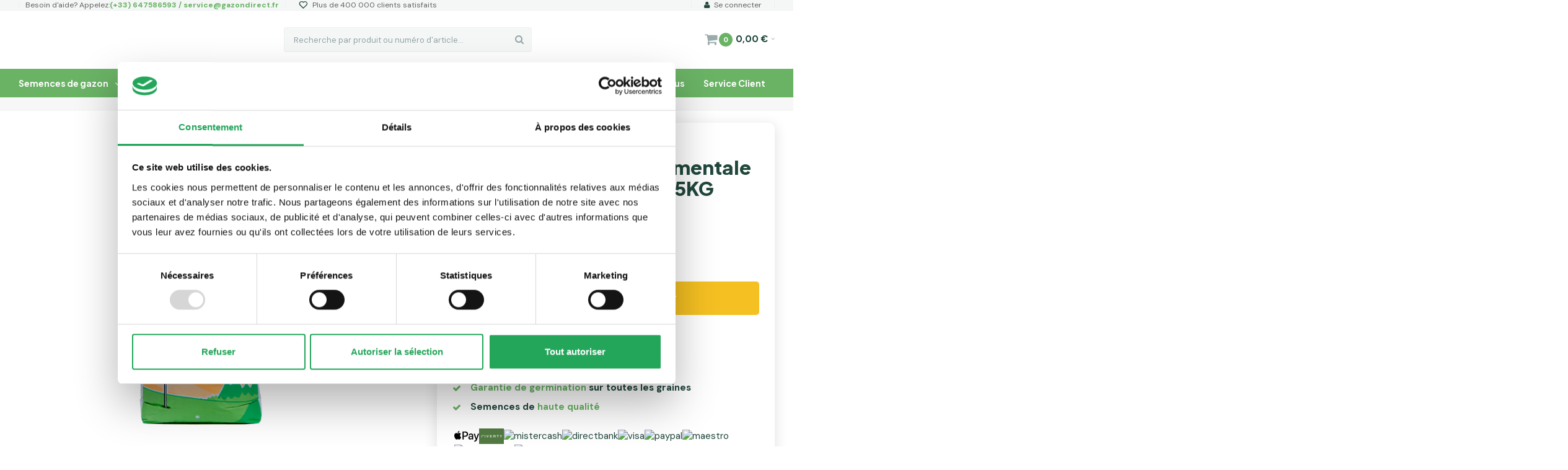

--- FILE ---
content_type: text/html;charset=utf-8
request_url: https://www.gazondirect.fr/ten-have-green-star-gazon-clover-15kg.html
body_size: 19675
content:
<!DOCTYPE html>
<html lang="fr">
  <head>
    
        
                        	    
        
        
        	<script id="Cookiebot" src="https://consent.cookiebot.com/uc.js" data-cbid="8544f608-fdf5-4230-8cfa-77e8144a6a61" data-blockingmode="auto" type="text/javascript"></script>
        
               <!-- Google Tag Manager --><script data-cookieconsent="ignore">(function(w,d,s,l,i){w[l]=w[l]||[];w[l].push({'gtm.start':new Date().getTime(),event:'gtm.js'});var f=d.getElementsByTagName(s)[0],j=d.createElement(s),dl=l!='dataLayer'?'&l='+l:'';j.async=true;j.src='https://www.googletagmanager.com/gtm.js?id='+i+dl;f.parentNode.insertBefore(j,f);})(window,document,'script','dataLayer','GTM-TQ43JS9');</script><!-- End Google Tag Manager -->
      
        <!-- Global site tag (gtag.js) - Google Ads: 922914319 --> 
    	<script async src="https://www.googletagmanager.com/gtag/js?id=AW-922914319" data-cookieconsent="ignore"></script> 
    	<script> window.dataLayer = window.dataLayer || []; function gtag(){dataLayer.push(arguments);} gtag('js', new Date()); gtag('config', 'AW922914319', {'allow_enhanced_conversions': true});</script>
    <!-- END Global site tag (gtag.js) - Google Ads: 922914319 --> 
    	
    	<!-- Google Tag Manager -->
      <script data-cookieconsent="ignore">(function(w,d,s,l,i){w[l]=w[l]||[];w[l].push({'gtm.start':
      new Date().getTime(),event:'gtm.js'});var f=d.getElementsByTagName(s)[0],
      j=d.createElement(s),dl=l!='dataLayer'?'&l='+l:'';j.async=true;j.src=
      'https://www.googletagmanager.com/gtm.js?id='+i+dl;f.parentNode.insertBefore(j,f);
      })(window,document,'script','dataLayer','GTM-TRRLKJT');</script>
      <!-- End Google Tag Manager -->
    	
     
                  
    <link rel="preconnect" href="https://fonts.gstatic.com/" crossorigin>
        <meta charset="utf-8"/>
<!-- [START] 'blocks/head.rain' -->
<!--

  (c) 2008-2025 Lightspeed Netherlands B.V.
  http://www.lightspeedhq.com
  Generated: 19-11-2025 @ 07:42:37

-->
<link rel="canonical" href="https://www.gazondirect.fr/ten-have-green-star-gazon-clover-15kg.html"/>
<link rel="alternate" href="https://www.gazondirect.fr/index.rss" type="application/rss+xml" title="Nouveaux produits"/>
<meta name="robots" content="noodp,noydir"/>
<meta name="google-site-verification" content="DWVJMx_fZyWRu9kt6t9fCOZqdaDJBTu6Ibj6v3806-A"/>
<meta name="google-site-verification" content="bIkhv2znVxC8iADAU8BKMTjE_-elOjCmZxFPa_dv50g"/>
<meta property="og:url" content="https://www.gazondirect.fr/ten-have-green-star-gazon-clover-15kg.html?source=facebook"/>
<meta property="og:site_name" content="Gazondirect.fr"/>
<meta property="og:title" content="Ten Have Green Star Gazon Ornementale Durable avec  Clover - 15KG"/>
<meta property="og:description" content="Gazon Ornementale Durable avec Clover 15 KG, la meilleure solution pour une belle pelouse verte, même en hiver! Une belle pelouse, sans engrais, sans herbicide."/>
<meta property="og:image" content="https://cdn.webshopapp.com/shops/20999/files/390324434/ten-have-green-star-gazon-ornementale-durable-avec.jpg"/>
<!--[if lt IE 9]>
<script src="https://cdn.webshopapp.com/assets/html5shiv.js?2025-02-20"></script>
<![endif]-->
<!-- [END] 'blocks/head.rain' -->
    

    
    
<title>Ten Have Green Star Gazon Ornementale Durable avec  Clover - 15KG</title>
<meta name="description" content="Gazon Ornementale Durable avec Clover 15 KG, la meilleure solution pour une belle pelouse verte, même en hiver! Une belle pelouse, sans engrais, sans herbicide." />

        <meta name="keywords" content="Gazondirect.fr, gazon, clover, microclover, pelouse, semences de gazon, sans engrais, sans herbicide, 15KG, micro trefle, pelouse verte, gazon, semences, semences de gazon, gazon graine, graines, graine, achat, acheter, vente, pas cher, offre, loisirs et" />
    <meta http-equiv="X-UA-Compatible" content="IE=edge,chrome=1">
    <meta name="viewport" content="width=device-width, initial-scale=1.0, maximum-scale=1">
    <meta name="apple-mobile-web-app-capable" content="yes">
    <meta name="apple-mobile-web-app-status-bar-style" content="black">
    <meta name="google-site-verification" content="FgkfvBGxuKAcbRJEVuLPnFHKVQ8kF6dSJnTMqRyqaNU" />
    
    <meta property="fb:app_id" content="966242223397117"/>
          <meta name="facebook-domain-verification" content="vlg1yui0lpsd1yqc91epzq8o1mbsad"/>
        
    

    <link rel="shortcut icon" href="https://cdn.webshopapp.com/shops/20999/themes/183776/v/2425168/assets/favicon.ico?20241022143023" type="image/x-icon" />
    <link href='//fonts.googleapis.com/css?family=Muli:300,400,500,600,700,800' rel='stylesheet' type='text/css' media="print" onload="this.media='all'">
    <link href='//fonts.googleapis.com/css?family=Maven%20Pro:300,400,500,600,700,800' rel='stylesheet' type='text/css' media="print" onload="this.media='all'">
    <link rel="preconnect" href="https://fonts.googleapis.com">
  	<link rel="preconnect" href="https://fonts.gstatic.com" crossorigin>
  	<link href="https://fonts.googleapis.com/css2?family=Plus+Jakarta+Sans:wght@200..800&display=swap" rel="stylesheet" rel='stylesheet' type='text/css' media="print" onload="this.media='all'">
    <link href="https://fonts.googleapis.com/css2?family=DM+Sans:ital,opsz,wght@0,9..40,100..1000;1,9..40,100..1000&display=swap" rel="stylesheet">
    <link rel="shortcut icon" href="https://cdn.webshopapp.com/shops/20999/themes/183776/v/2425168/assets/favicon.ico?20241022143023" type="image/x-icon" /> 
    <link rel="stylesheet" href="https://cdn.webshopapp.com/shops/20999/themes/183776/assets/font-awesome-min.css?20251106133138" media="print" onload="this.media='all'" />
    <link rel="stylesheet" href="https://cdn.webshopapp.com/shops/20999/themes/183776/assets/smc-icons.css?20251106133138"  />
    <link rel="stylesheet" href="https://cdn.webshopapp.com/shops/20999/themes/183776/assets/bootstrap.css?20251106133138"  />
    <link rel="stylesheet" href="https://cdn.webshopapp.com/shops/20999/themes/183776/assets/owl-carousel-min.css?20251106133138" media="print" onload="this.media='all'" />
        <link rel="stylesheet" href="https://cdn.webshopapp.com/shops/20999/themes/183776/assets/jquery-fancybox-min.css?20251106133138" media="print" onload="this.media='all'" />
    <link rel="stylesheet" href="https://cdn.webshopapp.com/shops/20999/themes/183776/assets/semantic.css?20251106133138" media="print" onload="this.media='all'" />
    <link rel="stylesheet" href="https://cdn.webshopapp.com/shops/20999/themes/183776/assets/style.css?20251106133138?582" />    
    <link rel="stylesheet" href="https://cdn.webshopapp.com/shops/20999/themes/183776/assets/shopmonkey.css?20251106133138?1763534557" />
    <link rel="stylesheet" href="https://cdn.webshopapp.com/shops/20999/themes/183776/assets/settings.css?20251106133138?844" />  
    <link rel="stylesheet" href="https://cdn.webshopapp.com/assets/gui-2-0.css?2025-02-20" />
    <link rel="stylesheet" href="https://cdn.webshopapp.com/assets/gui-responsive-2-0.css?2025-02-20" />   
    <link rel="stylesheet" href="https://cdn.webshopapp.com/shops/20999/themes/183776/assets/custom.css?20251106133138" />
    

    <script src="https://cdn.webshopapp.com/assets/jquery-1-9-1.js?2025-02-20"></script>
    <script src="https://cdn.webshopapp.com/assets/jquery-ui-1-10-1.js?2025-02-20"></script>
    <!-- Begin eTrusted bootstrap tag -->
    <script src="https://integrations.etrusted.com/applications/widget.js/v2" defer async></script>
    <!-- End eTrusted bootstrap tag -->
       	<script type="text/javascript" src="https://cdn.webshopapp.com/shops/20999/themes/183776/assets/owl-carousel-min.js?20251106133138"></script>
    <script type="text/javascript" src="https://cdn.webshopapp.com/shops/20999/themes/183776/assets/jquery-fancybox-min.js?20251106133138"></script>
    <script type="text/javascript" src="https://cdn.webshopapp.com/shops/20999/themes/183776/assets/js-cookie.js?20251106133138"></script>
    <script type="text/javascript" src="https://cdn.webshopapp.com/shops/20999/themes/183776/assets/semantic.js?20251106133138"></script>
    <script type="text/javascript" src="https://cdn.webshopapp.com/shops/20999/themes/183776/assets/moment.js?20251106133138"></script>
    <script type="text/javascript" src="https://cdn.webshopapp.com/shops/20999/themes/183776/assets/global.js?20251106133138?4809"></script>
    <script type="text/javascript" src="https://cdn.webshopapp.com/shops/20999/themes/183776/assets/shopmonkey.js?20251106133138?102" defer></script>
    
    <script>
      if (typeof jQuery != "undefined" && typeof jQuery.fn.live == "undefined") {
        jQuery.fn.extend({
          live: function(eventType, eventData, handler) {
            if (this.selector) {
                jQuery(document).on(eventType, this.selector, eventData, handler);
            }
            return this;
          }
        });
      }
    </script>
		
    <script type="text/javascript" src="https://cdn.webshopapp.com/shops/20999/themes/183776/assets/jcarousel.js?20251106133138" defer></script>
    <script type="text/javascript" src="https://cdn.webshopapp.com/assets/gui.js?2025-02-20" defer></script>
    <script type="text/javascript" src="https://cdn.webshopapp.com/assets/gui-responsive-2-0.js?2025-02-20" defer></script>
    <script type="text/javascript" src="https://cdn.webshopapp.com/shops/20999/themes/183776/assets/lazyload.js?20251106133138" defer></script>
    <script type="text/javascript" src="https://cdn.webshopapp.com/shops/20999/themes/183776/assets/lazyloadbg.js?202511061331382" defer></script>

    <!--[if lt IE 9]>
    <link rel="stylesheet" href="https://cdn.webshopapp.com/shops/20999/themes/183776/assets/style-ie.css?20251106133138" />
    <![endif]-->
    
        
    <script>
    hrq = window.hrq || [];
    hrq.push(function(sdk) {
        if (!Cookiebot.consent.marketing) {
          console.log('sdk:', sdk)
            sdk.setTrackingOptOut(true);
        }
    });
  </script>
    
    
  </head>
  <body >
        
    <!-- Google Tag Manager (noscript) -->
          <noscript><iframe src="https://www.googletagmanager.com/ns.html?id=GTM-TQ43JS9"height="0" width="0" style="display:none;visibility:hidden"></iframe></noscript>
        <!-- End Google Tag Manager (noscript) -->

    <div class="mobile-menu-overlay menu"></div>

<div class="mobile-menu cart">
  <div class="mobile-menu-inner">
    
  <div class="logo  align-middle">
    <a href="https://www.gazondirect.fr/">
              <img class="lazy" src="https://cdn.webshopapp.com/shops/20999/themes/183776/assets/pro-icon.png?20251106133138" data-src="https://cdn.webshopapp.com/shops/20999/files/467243082/gazondirect-logo-2024-kleur-vervangend.png" data-srcset="https://cdn.webshopapp.com/shops/20999/files/467243082/gazondirect-logo-2024-kleur-vervangend.png 1x" alt="Gazondirect.fr" width="100%" height="auto">
            </a>
  </div>
  
    <ul class="sub-menu">
              	<li>
        	<a href="https://www.gazondirect.fr/account/login/"><i class="fa fa-user before"></i>Se connecter</a>
        </li>
            </ul>
    
   <ul>
          <li class=""><a class="normal-link" href="https://www.gazondirect.fr/semences-de-gazon/"><i class="fa fa-circle-o before"></i>Semences de gazon</a><span class="more-cats"><i class="fa fa-angle-right"></i></span>              <ul class="">
                    <li class=""><a class="normal-link" href="https://www.gazondirect.fr/semences-de-gazon/pelouse/">Pelouse</a><span class="more-cats"><i class="fa fa-angle-right"></i></span>
                          <ul class="">
                                <li class=""><a class="normal-link" href="https://www.gazondirect.fr/semences-de-gazon/pelouse/gazon-sport-et-jeux/">Gazon sport et jeux</a></li>
                                <li class=""><a class="normal-link" href="https://www.gazondirect.fr/semences-de-gazon/pelouse/gazon-dornement/">Gazon d&#039;ornement</a></li>
                                <li class=""><a class="normal-link" href="https://www.gazondirect.fr/semences-de-gazon/pelouse/gazon-dombre/">Gazon d&#039;ombre</a></li>
                                <li class=""><a class="normal-link" href="https://www.gazondirect.fr/semences-de-gazon/pelouse/gazon-de-regarnissage/">Gazon de regarnissage</a></li>
                                <li class=""><a class="normal-link" href="https://www.gazondirect.fr/semences-de-gazon/pelouse/gazon-terrain-sec/">Gazon terrain sec</a></li>
                              </ul>
            
          </li>
                    <li class=""><a class="normal-link" href="https://www.gazondirect.fr/semences-de-gazon/sports-et-recreation/">Sports et récréation</a><span class="more-cats"><i class="fa fa-angle-right"></i></span>
                          <ul class="">
                                <li class=""><a class="normal-link" href="https://www.gazondirect.fr/semences-de-gazon/sports-et-recreation/terrains-de-sport/">Terrains de sport</a></li>
                                <li class=""><a class="normal-link" href="https://www.gazondirect.fr/semences-de-gazon/sports-et-recreation/recreation-et-camping/">Récréation et camping</a></li>
                                <li class=""><a class="normal-link" href="https://www.gazondirect.fr/semences-de-gazon/sports-et-recreation/semences-gazon-golf/">Semences gazon golf</a></li>
                              </ul>
            
          </li>
                    <li class=""><a class="normal-link" href="https://www.gazondirect.fr/semences-de-gazon/grande-surface/">Grande surface</a><span class="more-cats"><i class="fa fa-angle-right"></i></span>
                          <ul class="">
                                <li class=""><a class="normal-link" href="https://www.gazondirect.fr/semences-de-gazon/grande-surface/digues-et-talus/">Digues et talus</a></li>
                                <li class=""><a class="normal-link" href="https://www.gazondirect.fr/semences-de-gazon/grande-surface/terres-publiques/">Terres publiques</a></li>
                                <li class=""><a class="normal-link" href="https://www.gazondirect.fr/semences-de-gazon/grande-surface/bords-de-route/">Bords de route </a></li>
                              </ul>
            
          </li>
                    <li class=""><a class="normal-link" href="https://www.gazondirect.fr/semences-de-gazon/prairie/">Prairie</a><span class="more-cats"><i class="fa fa-angle-right"></i></span>
                          <ul class="">
                                <li class=""><a class="normal-link" href="https://www.gazondirect.fr/semences-de-gazon/prairie/prairies-pour-chevaux/">Prairies pour chevaux</a></li>
                                <li class=""><a class="normal-link" href="https://www.gazondirect.fr/semences-de-gazon/prairie/semences-fourrageres/">Semences fourragères</a></li>
                                <li class=""><a class="normal-link" href="https://www.gazondirect.fr/semences-de-gazon/prairie/graines-de-trefles-et-herbes/"> Graines de trèfles et herbes</a></li>
                              </ul>
            
          </li>
                  </ul>
            </li>
          <li class=""><a class="normal-link" href="https://www.gazondirect.fr/graines-de-fleurs/"><i class="fa fa-circle-o before"></i>Graines de fleurs</a><span class="more-cats"><i class="fa fa-angle-right"></i></span>              <ul class="">
                    <li class=""><a class="normal-link" href="https://www.gazondirect.fr/graines-de-fleurs/melanges-de-fleurs/">Mélanges de fleurs</a><span class="more-cats"><i class="fa fa-angle-right"></i></span>
                          <ul class="">
                                <li class=""><a class="normal-link" href="https://www.gazondirect.fr/graines-de-fleurs/melanges-de-fleurs/melanges-de-fleurs-sauvages/">Mélanges de fleurs sauvages</a></li>
                                <li class=""><a class="normal-link" href="https://www.gazondirect.fr/graines-de-fleurs/melanges-de-fleurs/melange-de-fleurs-pour-abeilles/">Mélange de fleurs pour abeilles</a></li>
                                <li class=""><a class="normal-link" href="https://www.gazondirect.fr/graines-de-fleurs/melanges-de-fleurs/melange-de-fleurs-dete/">Mélange de fleurs d&#039;été</a></li>
                                <li class=""><a class="normal-link" href="https://www.gazondirect.fr/graines-de-fleurs/melanges-de-fleurs/melange-de-fleurs-paysageres/">Mélange de fleurs paysagères</a></li>
                                <li class=""><a class="normal-link" href="https://www.gazondirect.fr/graines-de-fleurs/melanges-de-fleurs/melange-de-fleurs-special/">Mélange de fleurs spécial</a></li>
                                <li class=""><a class="normal-link" href="https://www.gazondirect.fr/graines-de-fleurs/melanges-de-fleurs/melanges-damenagement/">Mélanges d&#039;aménagement</a></li>
                                <li class=""><a class="normal-link" href="https://www.gazondirect.fr/graines-de-fleurs/melanges-de-fleurs/bombes-a-graines-et-cadeaux/">Bombes à graines et cadeaux</a></li>
                              </ul>
            
          </li>
                    <li class=""><a class="normal-link" href="https://www.gazondirect.fr/graines-de-fleurs/graines-de-fleurs-en-vrac/">Graines de fleurs en vrac</a><span class="more-cats"><i class="fa fa-angle-right"></i></span>
                          <ul class="">
                                <li class=""><a class="normal-link" href="https://www.gazondirect.fr/graines-de-fleurs/graines-de-fleurs-en-vrac/a-f/">A-F</a></li>
                                <li class=""><a class="normal-link" href="https://www.gazondirect.fr/graines-de-fleurs/graines-de-fleurs-en-vrac/g-l/">G-L</a></li>
                                <li class=""><a class="normal-link" href="https://www.gazondirect.fr/graines-de-fleurs/graines-de-fleurs-en-vrac/m-r/">M-R</a></li>
                                <li class=""><a class="normal-link" href="https://www.gazondirect.fr/graines-de-fleurs/graines-de-fleurs-en-vrac/s-z/">S-Z</a></li>
                                <li class=""><a class="normal-link" href="https://www.gazondirect.fr/graines-de-fleurs/graines-de-fleurs-en-vrac/graines-de-fleurs-annuelles/">Graines de fleurs annuelles</a></li>
                                <li class=""><a class="normal-link" href="https://www.gazondirect.fr/graines-de-fleurs/graines-de-fleurs-en-vrac/graines-de-fleurs-vivaces/">Graines de fleurs vivaces</a></li>
                                <li class=""><a class="normal-link" href="https://www.gazondirect.fr/graines-de-fleurs/graines-de-fleurs-en-vrac/graines-dherbes/">Graines d&#039;herbes</a></li>
                                <li class=""><a class="normal-link" href="https://www.gazondirect.fr/graines-de-fleurs/graines-de-fleurs-en-vrac/graminees-ornementales/">Graminées ornementales</a></li>
                              </ul>
            
          </li>
                    <li class=""><a class="normal-link" href="https://www.gazondirect.fr/graines-de-fleurs/champ-et-prairie/"> Champ et Prairie</a><span class="more-cats"><i class="fa fa-angle-right"></i></span>
                          <ul class="">
                                <li class=""><a class="normal-link" href="https://www.gazondirect.fr/graines-de-fleurs/champ-et-prairie/bords-de-champs/">Bords de champs</a></li>
                                <li class=""><a class="normal-link" href="https://www.gazondirect.fr/graines-de-fleurs/champ-et-prairie/engrais-verts/">Engrais verts</a></li>
                                <li class=""><a class="normal-link" href="https://www.gazondirect.fr/graines-de-fleurs/champ-et-prairie/champs-sauvages/">Champs sauvages</a></li>
                              </ul>
            
          </li>
                    <li class=""><a class="normal-link" href="https://www.gazondirect.fr/graines-de-fleurs/calendrier-des-semis-fleurs/">Calendrier des semis fleurs</a><span class="more-cats"><i class="fa fa-angle-right"></i></span>
                          <ul class="">
                                <li class=""><a class="normal-link" href="https://www.gazondirect.fr/graines-de-fleurs/calendrier-des-semis-fleurs/fleurs-a-semer-en-janvier/">Fleurs à semer en janvier</a></li>
                                <li class=""><a class="normal-link" href="https://www.gazondirect.fr/graines-de-fleurs/calendrier-des-semis-fleurs/fleurs-a-semer-en-fevrier/">Fleurs à semer en février</a></li>
                                <li class=""><a class="normal-link" href="https://www.gazondirect.fr/graines-de-fleurs/calendrier-des-semis-fleurs/fleurs-a-semer-en-mars/"> Fleurs à semer en mars</a></li>
                                <li class=""><a class="normal-link" href="https://www.gazondirect.fr/graines-de-fleurs/calendrier-des-semis-fleurs/fleurs-a-semer-en-avril/"> Fleurs à semer en avril</a></li>
                                <li class=""><a class="normal-link" href="https://www.gazondirect.fr/graines-de-fleurs/calendrier-des-semis-fleurs/fleurs-a-semer-en-mai/"> Fleurs à semer en mai</a></li>
                                <li class=""><a class="normal-link" href="https://www.gazondirect.fr/graines-de-fleurs/calendrier-des-semis-fleurs/fleurs-a-semer-en-juin/"> Fleurs à semer en juin</a></li>
                                <li class=""><a class="normal-link" href="https://www.gazondirect.fr/graines-de-fleurs/calendrier-des-semis-fleurs/fleurs-a-semer-en-juillet/"> Fleurs à semer en juillet</a></li>
                                <li class=""><a class="normal-link" href="https://www.gazondirect.fr/graines-de-fleurs/calendrier-des-semis-fleurs/fleurs-a-semer-en-aout/">Fleurs à semer en août</a></li>
                                <li class=""><a class="normal-link" href="https://www.gazondirect.fr/graines-de-fleurs/calendrier-des-semis-fleurs/fleurs-a-semer-en-septembre/">Fleurs à semer en septembre</a></li>
                                <li class=""><a class="normal-link" href="https://www.gazondirect.fr/graines-de-fleurs/calendrier-des-semis-fleurs/fleurs-a-semer-en-octobre/">Fleurs à semer en octobre</a></li>
                                <li class=""><a class="normal-link" href="https://www.gazondirect.fr/graines-de-fleurs/calendrier-des-semis-fleurs/fleurs-a-semer-en-novembre/">Fleurs à semer en novembre</a></li>
                                <li class=""><a class="normal-link" href="https://www.gazondirect.fr/graines-de-fleurs/calendrier-des-semis-fleurs/fleurs-a-semer-en-decembre/">Fleurs à semer en décembre</a></li>
                              </ul>
            
          </li>
                  </ul>
            </li>
          <li class=""><a class="normal-link" href="https://www.gazondirect.fr/engrais/"><i class="fa fa-circle-o before"></i>Engrais</a><span class="more-cats"><i class="fa fa-angle-right"></i></span>              <ul class="">
                    <li class=""><a class="normal-link" href="https://www.gazondirect.fr/engrais/engrais-pour-gazon/">Engrais pour gazon</a><span class="more-cats"><i class="fa fa-angle-right"></i></span>
                          <ul class="">
                                <li class=""><a class="normal-link" href="https://www.gazondirect.fr/engrais/engrais-pour-gazon/engrais-organiques/"> Engrais organiques</a></li>
                                <li class=""><a class="normal-link" href="https://www.gazondirect.fr/engrais/engrais-pour-gazon/engrais-mineraux/">Engrais minéraux</a></li>
                                <li class=""><a class="normal-link" href="https://www.gazondirect.fr/engrais/engrais-pour-gazon/chaux-pour-gazon/">Chaux pour gazon</a></li>
                                <li class=""><a class="normal-link" href="https://www.gazondirect.fr/engrais/engrais-pour-gazon/engrais-printemps-pour-gazon/">Engrais printemps pour gazon</a></li>
                                <li class=""><a class="normal-link" href="https://www.gazondirect.fr/engrais/engrais-pour-gazon/engrais-dautomne-pour-gazon/">Engrais d&#039;automne pour gazon</a></li>
                              </ul>
            
          </li>
                    <li class=""><a class="normal-link" href="https://www.gazondirect.fr/engrais/engrais-de-jardin/">Engrais de jardin</a><span class="more-cats"><i class="fa fa-angle-right"></i></span>
                          <ul class="">
                                <li class=""><a class="normal-link" href="https://www.gazondirect.fr/engrais/engrais-de-jardin/engrais-pour-jardin-dornement/">Engrais pour jardin d&#039;ornement</a></li>
                                <li class=""><a class="normal-link" href="https://www.gazondirect.fr/engrais/engrais-de-jardin/fumier-de-vache-en-granules/">Fumier de vache en granulés</a></li>
                                <li class=""><a class="normal-link" href="https://www.gazondirect.fr/engrais/engrais-de-jardin/engrais-potager/">Engrais potager</a></li>
                                <li class=""><a class="normal-link" href="https://www.gazondirect.fr/engrais/engrais-de-jardin/engrais-pour-haies/">Engrais pour haies</a></li>
                              </ul>
            
          </li>
                    <li class=""><a class="normal-link" href="https://www.gazondirect.fr/engrais/engrais-professionnel/">Engrais professionnel</a><span class="more-cats"><i class="fa fa-angle-right"></i></span>
                          <ul class="">
                                <li class=""><a class="normal-link" href="https://www.gazondirect.fr/engrais/engrais-professionnel/engrais-gazon-professionnel/">Engrais gazon professionnel</a></li>
                                <li class=""><a class="normal-link" href="https://www.gazondirect.fr/engrais/engrais-professionnel/engrais-pour-prairies/">Engrais pour prairies</a></li>
                              </ul>
            
          </li>
                    <li class=""><a class="normal-link" href="https://www.gazondirect.fr/engrais/epandeurs/">Épandeurs</a>
            
          </li>
                  </ul>
            </li>
          <li class=""><a class="normal-link" href="https://www.gazondirect.fr/nouveaux-produits/"><i class="fa fa-circle-o before"></i>Nouveaux produits</a>            </li>
                     	<li class="blogitem "><a href="https://www.gazondirect.fr/blogs/blog/"><i class="fa fa-circle-o before"></i>Blog</a></li>
                               <li class="service"><a href="https://www.gazondirect.fr/service/a-propos-de-nous/"><i class="fa fa-circle-o before"></i>À propos de nous</a></li>
    </ul>
    
    <ul class="sub-menu">
                            </ul>
    
    
    	
  </div>
</div>    
<div class="cart-overlay close-cart-side"></div>
<div class="cart-side">
  <div class="cart-side-inner">
    <div class="top-wrap relative">
      <div class="top-title title-font">Votre Panier</div>
      <a class="close-cart-side close-icon" href="javascript:;" title="Fermer"><i class="fa fa-times"></i></a>
    </div>
    
    <div class="center-wrap">
            <div class="no-cart-products">Aucun produit n’a été trouvé...</div>
          </div>
    
    <div class="bottom-wrap">
      <div class="totals-wrap">
        <div class="text">Total</div>
        <div class="price title-font">	0,00 €
</div>
      </div>
      <div class="btn-wrap">
        <a class="btn btn-small no-shadow to-cart hover-green" href="https://www.gazondirect.fr/cart/">Payer</a>
        <a class="btn btn-small no-shadow close-cart-side" href="javascript:;">Continuez les achats</a>
      </div>
    </div>
  </div>
</div>

  
<div id="general-overlay"></div><header id="header" ><div class="topbar"><div class="container"><div class="item-wrap align"><div class="usp align-middle"><ul><li class="phone">Besoin d&#039;aide? Appelez: <span>(+33) 647586593 /  <a href="/cdn-cgi/l/email-protection" class="__cf_email__" data-cfemail="582b3d2a2e313b3d183f392237363c312a3d3b2c763e2a">[email&#160;protected]</a></span></li><li class="truck"><i class='bx bx-heart'></i>Plus de 400 000 clients satisfaits</li><li class="home"><i class='bx bx-package' ></i>Plus de 750 produits disponibles en stock</li></ul></div><div class="align-middle text-right"><ul class="service"><li><a href="https://www.gazondirect.fr/account/"><i class="fa fa-user"></i>Se connecter</a></li></ul><!-- TrustBox widget - Micro Star --><!-- TrustBox widget - Micro Star --><!-- Begin eTrusted widget tag --><etrusted-widget data-etrusted-widget-id="wdg-cbd1d6f4-f33a-43e5-935f-eb25545a5c7a"></etrusted-widget><!-- End eTrusted widget tag --></div></div></div></div><div class="main-header"><div class="container"><div class="align"><div class="mobile-menu-btn open-menu align-middle"><div class="hamburger-icon"><span></span><span></span><span></span></div></div><div class="logo align-middle"><a href="https://www.gazondirect.fr/"><img class="lazy" src="https://cdn.webshopapp.com/shops/20999/themes/183776/assets/logo-placeholder.png?20251106133138" data-src="https://cdn.webshopapp.com/shops/20999/files/467243082/gazondirect-logo-2024-kleur-vervangend.png" data-srcset="https://cdn.webshopapp.com/shops/20999/files/467243082/gazondirect-logo-2024-kleur-vervangend.png 1x" alt="Gazondirect.fr" width="250" height="62"></a></div><div class="search align-middle text-center"><form action="https://www.gazondirect.fr/search/" method="get" id="formSearch"><input type="text" name="q" autocomplete="off"  value="" placeholder="Recherche par produit ou numéro d&#039;article..."/><span onclick="$('#formSearch').submit();" title="Rechercher" class="icon"><i class="fa fa-search"></i></span></form></div><div class="cart align-middle text-right"><a href="javascript:;" class="open-cart-side"><span class="icon"><i class="fa fa-shopping-cart"></i></span><span class="items">0</span><span class="total">	0,00 €
</span><span class="arrow"><i class="fa fa-angle-down"></i></span></a></div></div></div></div><div class="main-menu"><div class="container"><ul class="main-nav"><li class="has-subs"><a href="https://www.gazondirect.fr/semences-de-gazon/">Semences de gazon<i class="fa fa-angle-down"></i></a><div class="mega-menu-wrap"><div class="mega-menu"><div class="container"><div class="inner"><div class="subcats"><ul class="subcat ul-reset"><div class="subcat-title"><a href="https://www.gazondirect.fr/semences-de-gazon/pelouse/" title="Pelouse">Pelouse</a></div><li><a href="https://www.gazondirect.fr/semences-de-gazon/pelouse/gazon-sport-et-jeux/" title="Gazon sport et jeux">Gazon sport et jeux</a></li><li><a href="https://www.gazondirect.fr/semences-de-gazon/pelouse/gazon-dornement/" title="Gazon d&#039;ornement">Gazon d&#039;ornement</a></li><li><a href="https://www.gazondirect.fr/semences-de-gazon/pelouse/gazon-dombre/" title="Gazon d&#039;ombre">Gazon d&#039;ombre</a></li><li><a href="https://www.gazondirect.fr/semences-de-gazon/pelouse/gazon-de-regarnissage/" title="Gazon de regarnissage">Gazon de regarnissage</a></li><li><a href="https://www.gazondirect.fr/semences-de-gazon/pelouse/gazon-terrain-sec/" title="Gazon terrain sec">Gazon terrain sec</a></li></ul><ul class="subcat ul-reset"><div class="subcat-title"><a href="https://www.gazondirect.fr/semences-de-gazon/sports-et-recreation/" title="Sports et récréation">Sports et récréation</a></div><li><a href="https://www.gazondirect.fr/semences-de-gazon/sports-et-recreation/terrains-de-sport/" title="Terrains de sport">Terrains de sport</a></li><li><a href="https://www.gazondirect.fr/semences-de-gazon/sports-et-recreation/recreation-et-camping/" title="Récréation et camping">Récréation et camping</a></li><li><a href="https://www.gazondirect.fr/semences-de-gazon/sports-et-recreation/semences-gazon-golf/" title="Semences gazon golf">Semences gazon golf</a></li></ul><ul class="subcat ul-reset"><div class="subcat-title"><a href="https://www.gazondirect.fr/semences-de-gazon/grande-surface/" title="Grande surface">Grande surface</a></div><li><a href="https://www.gazondirect.fr/semences-de-gazon/grande-surface/digues-et-talus/" title="Digues et talus">Digues et talus</a></li><li><a href="https://www.gazondirect.fr/semences-de-gazon/grande-surface/terres-publiques/" title="Terres publiques">Terres publiques</a></li><li><a href="https://www.gazondirect.fr/semences-de-gazon/grande-surface/bords-de-route/" title="Bords de route ">Bords de route </a></li></ul><ul class="subcat ul-reset"><div class="subcat-title"><a href="https://www.gazondirect.fr/semences-de-gazon/prairie/" title="Prairie">Prairie</a></div><li><a href="https://www.gazondirect.fr/semences-de-gazon/prairie/prairies-pour-chevaux/" title="Prairies pour chevaux">Prairies pour chevaux</a></li><li><a href="https://www.gazondirect.fr/semences-de-gazon/prairie/semences-fourrageres/" title="Semences fourragères">Semences fourragères</a></li><li><a href="https://www.gazondirect.fr/semences-de-gazon/prairie/graines-de-trefles-et-herbes/" title=" Graines de trèfles et herbes"> Graines de trèfles et herbes</a></li></ul></div><div class="nav-sub-images hidden-sm hidden-xs"></div></div></div></div></div></li><li class="has-subs"><a href="https://www.gazondirect.fr/graines-de-fleurs/">Graines de fleurs<i class="fa fa-angle-down"></i></a><div class="mega-menu-wrap"><div class="mega-menu"><div class="container"><div class="inner"><div class="subcats"><ul class="subcat ul-reset"><div class="subcat-title"><a href="https://www.gazondirect.fr/graines-de-fleurs/melanges-de-fleurs/" title="Mélanges de fleurs">Mélanges de fleurs</a></div><li><a href="https://www.gazondirect.fr/graines-de-fleurs/melanges-de-fleurs/melanges-de-fleurs-sauvages/" title="Mélanges de fleurs sauvages">Mélanges de fleurs sauvages</a></li><li><a href="https://www.gazondirect.fr/graines-de-fleurs/melanges-de-fleurs/melange-de-fleurs-pour-abeilles/" title="Mélange de fleurs pour abeilles">Mélange de fleurs pour abeilles</a></li><li><a href="https://www.gazondirect.fr/graines-de-fleurs/melanges-de-fleurs/melange-de-fleurs-dete/" title="Mélange de fleurs d&#039;été">Mélange de fleurs d&#039;été</a></li><li><a href="https://www.gazondirect.fr/graines-de-fleurs/melanges-de-fleurs/melange-de-fleurs-paysageres/" title="Mélange de fleurs paysagères">Mélange de fleurs paysagères</a></li><li><a href="https://www.gazondirect.fr/graines-de-fleurs/melanges-de-fleurs/melange-de-fleurs-special/" title="Mélange de fleurs spécial">Mélange de fleurs spécial</a></li><li><a href="https://www.gazondirect.fr/graines-de-fleurs/melanges-de-fleurs/melanges-damenagement/" title="Mélanges d&#039;aménagement">Mélanges d&#039;aménagement</a></li><li><a href="https://www.gazondirect.fr/graines-de-fleurs/melanges-de-fleurs/bombes-a-graines-et-cadeaux/" title="Bombes à graines et cadeaux">Bombes à graines et cadeaux</a></li></ul><ul class="subcat ul-reset"><div class="subcat-title"><a href="https://www.gazondirect.fr/graines-de-fleurs/graines-de-fleurs-en-vrac/" title="Graines de fleurs en vrac">Graines de fleurs en vrac</a></div><li><a href="https://www.gazondirect.fr/graines-de-fleurs/graines-de-fleurs-en-vrac/a-f/" title="A-F">A-F</a></li><li><a href="https://www.gazondirect.fr/graines-de-fleurs/graines-de-fleurs-en-vrac/g-l/" title="G-L">G-L</a></li><li><a href="https://www.gazondirect.fr/graines-de-fleurs/graines-de-fleurs-en-vrac/m-r/" title="M-R">M-R</a></li><li><a href="https://www.gazondirect.fr/graines-de-fleurs/graines-de-fleurs-en-vrac/s-z/" title="S-Z">S-Z</a></li><li><a href="https://www.gazondirect.fr/graines-de-fleurs/graines-de-fleurs-en-vrac/graines-de-fleurs-annuelles/" title="Graines de fleurs annuelles">Graines de fleurs annuelles</a></li><li><a href="https://www.gazondirect.fr/graines-de-fleurs/graines-de-fleurs-en-vrac/graines-de-fleurs-vivaces/" title="Graines de fleurs vivaces">Graines de fleurs vivaces</a></li><li><a href="https://www.gazondirect.fr/graines-de-fleurs/graines-de-fleurs-en-vrac/graines-dherbes/" title="Graines d&#039;herbes">Graines d&#039;herbes</a></li><li><a href="https://www.gazondirect.fr/graines-de-fleurs/graines-de-fleurs-en-vrac/graminees-ornementales/" title="Graminées ornementales">Graminées ornementales</a></li></ul><ul class="subcat ul-reset"><div class="subcat-title"><a href="https://www.gazondirect.fr/graines-de-fleurs/champ-et-prairie/" title=" Champ et Prairie"> Champ et Prairie</a></div><li><a href="https://www.gazondirect.fr/graines-de-fleurs/champ-et-prairie/bords-de-champs/" title="Bords de champs">Bords de champs</a></li><li><a href="https://www.gazondirect.fr/graines-de-fleurs/champ-et-prairie/engrais-verts/" title="Engrais verts">Engrais verts</a></li><li><a href="https://www.gazondirect.fr/graines-de-fleurs/champ-et-prairie/champs-sauvages/" title="Champs sauvages">Champs sauvages</a></li></ul><ul class="subcat ul-reset"><div class="subcat-title"><a href="https://www.gazondirect.fr/graines-de-fleurs/calendrier-des-semis-fleurs/" title="Calendrier des semis fleurs">Calendrier des semis fleurs</a></div><li><a href="https://www.gazondirect.fr/graines-de-fleurs/calendrier-des-semis-fleurs/fleurs-a-semer-en-janvier/" title="Fleurs à semer en janvier">Fleurs à semer en janvier</a></li><li><a href="https://www.gazondirect.fr/graines-de-fleurs/calendrier-des-semis-fleurs/fleurs-a-semer-en-fevrier/" title="Fleurs à semer en février">Fleurs à semer en février</a></li><li><a href="https://www.gazondirect.fr/graines-de-fleurs/calendrier-des-semis-fleurs/fleurs-a-semer-en-mars/" title=" Fleurs à semer en mars"> Fleurs à semer en mars</a></li><li><a href="https://www.gazondirect.fr/graines-de-fleurs/calendrier-des-semis-fleurs/fleurs-a-semer-en-avril/" title=" Fleurs à semer en avril"> Fleurs à semer en avril</a></li><li><a href="https://www.gazondirect.fr/graines-de-fleurs/calendrier-des-semis-fleurs/fleurs-a-semer-en-mai/" title=" Fleurs à semer en mai"> Fleurs à semer en mai</a></li><li><a href="https://www.gazondirect.fr/graines-de-fleurs/calendrier-des-semis-fleurs/fleurs-a-semer-en-juin/" title=" Fleurs à semer en juin"> Fleurs à semer en juin</a></li><li><a href="https://www.gazondirect.fr/graines-de-fleurs/calendrier-des-semis-fleurs/fleurs-a-semer-en-juillet/" title=" Fleurs à semer en juillet"> Fleurs à semer en juillet</a></li><li><a href="https://www.gazondirect.fr/graines-de-fleurs/calendrier-des-semis-fleurs/fleurs-a-semer-en-aout/" title="Fleurs à semer en août">Fleurs à semer en août</a></li><li><a href="https://www.gazondirect.fr/graines-de-fleurs/calendrier-des-semis-fleurs/fleurs-a-semer-en-septembre/" title="Fleurs à semer en septembre">Fleurs à semer en septembre</a></li><li><a href="https://www.gazondirect.fr/graines-de-fleurs/calendrier-des-semis-fleurs/fleurs-a-semer-en-octobre/" title="Fleurs à semer en octobre">Fleurs à semer en octobre</a></li><li><a href="https://www.gazondirect.fr/graines-de-fleurs/calendrier-des-semis-fleurs/fleurs-a-semer-en-novembre/" title="Fleurs à semer en novembre">Fleurs à semer en novembre</a></li><li><a href="https://www.gazondirect.fr/graines-de-fleurs/calendrier-des-semis-fleurs/fleurs-a-semer-en-decembre/" title="Fleurs à semer en décembre">Fleurs à semer en décembre</a></li></ul></div><div class="nav-sub-images hidden-sm hidden-xs"></div></div></div></div></div></li><li class="has-subs"><a href="https://www.gazondirect.fr/engrais/">Engrais<i class="fa fa-angle-down"></i></a><div class="mega-menu-wrap"><div class="mega-menu"><div class="container"><div class="inner"><div class="subcats"><ul class="subcat ul-reset"><div class="subcat-title"><a href="https://www.gazondirect.fr/engrais/engrais-pour-gazon/" title="Engrais pour gazon">Engrais pour gazon</a></div><li><a href="https://www.gazondirect.fr/engrais/engrais-pour-gazon/engrais-organiques/" title=" Engrais organiques"> Engrais organiques</a></li><li><a href="https://www.gazondirect.fr/engrais/engrais-pour-gazon/engrais-mineraux/" title="Engrais minéraux">Engrais minéraux</a></li><li><a href="https://www.gazondirect.fr/engrais/engrais-pour-gazon/chaux-pour-gazon/" title="Chaux pour gazon">Chaux pour gazon</a></li><li><a href="https://www.gazondirect.fr/engrais/engrais-pour-gazon/engrais-printemps-pour-gazon/" title="Engrais printemps pour gazon">Engrais printemps pour gazon</a></li><li><a href="https://www.gazondirect.fr/engrais/engrais-pour-gazon/engrais-dautomne-pour-gazon/" title="Engrais d&#039;automne pour gazon">Engrais d&#039;automne pour gazon</a></li></ul><ul class="subcat ul-reset"><div class="subcat-title"><a href="https://www.gazondirect.fr/engrais/engrais-de-jardin/" title="Engrais de jardin">Engrais de jardin</a></div><li><a href="https://www.gazondirect.fr/engrais/engrais-de-jardin/engrais-pour-jardin-dornement/" title="Engrais pour jardin d&#039;ornement">Engrais pour jardin d&#039;ornement</a></li><li><a href="https://www.gazondirect.fr/engrais/engrais-de-jardin/fumier-de-vache-en-granules/" title="Fumier de vache en granulés">Fumier de vache en granulés</a></li><li><a href="https://www.gazondirect.fr/engrais/engrais-de-jardin/engrais-potager/" title="Engrais potager">Engrais potager</a></li><li><a href="https://www.gazondirect.fr/engrais/engrais-de-jardin/engrais-pour-haies/" title="Engrais pour haies">Engrais pour haies</a></li></ul><ul class="subcat ul-reset"><div class="subcat-title"><a href="https://www.gazondirect.fr/engrais/engrais-professionnel/" title="Engrais professionnel">Engrais professionnel</a></div><li><a href="https://www.gazondirect.fr/engrais/engrais-professionnel/engrais-gazon-professionnel/" title="Engrais gazon professionnel">Engrais gazon professionnel</a></li><li><a href="https://www.gazondirect.fr/engrais/engrais-professionnel/engrais-pour-prairies/" title="Engrais pour prairies">Engrais pour prairies</a></li></ul><ul class="subcat ul-reset"><div class="subcat-title"><a href="https://www.gazondirect.fr/engrais/epandeurs/" title="Épandeurs">Épandeurs</a></div></ul></div><div class="nav-sub-images hidden-sm hidden-xs"></div></div></div></div></div></li><li class=""><a href="https://www.gazondirect.fr/nouveaux-produits/">Nouveaux produits</a></li><li><a href="https://www.gazondirect.fr/blogs/blog/">Blog</a></li><li class="sale"><a href="https://www.gazondirect.fr/collection/offers/"><span class="sale-label">Soldes</span></a></li><li class="service"><a href="https://www.gazondirect.fr/service/a-propos-de-nous/">À propos de nous</a></li><li class=""><a href="https://www.gazondirect.fr/service/">Service Client</a></li></ul></div></div></header><div class="mobile-search"><form action="https://www.gazondirect.fr/search/" method="get" id="formSearch"><input type="text" name="q" autocomplete="off"  value="" placeholder="Zoek op product of artikelnummer..."/><span onclick="$('#formSearch').submit();" title="Rechercher" class="icon"><i class="fa fa-search"></i></span></form></div>    
    <main class="body-wrap ">
      <div class="main-content">
                
                                  




<div id="add-to-cart-popup-main" class="add-to-cart-popup popup-main">

  <div class="popup-title">
        Je hebt een Green Star Gazon Ornementale Durable avec  Clover - 15KG toegevoegd aan je winkelwagen
    <a href="ten-have-green-star-gazon-clover-15kg.html" title="Continuez les achats" data-product-url></a>
    <span class="close-popup">
      <i class="fa fa-close"></i>
    </span>
  </div>
    
  <div class="box-content">
    <div class="boxproduct">
      <div class="image"><img data-product-image src="https://cdn.webshopapp.com/shops/20999/files/390324434/150x150x2/ten-have-green-star-gazon-ornementale-durable-avec.jpg"></div>
      <div class="info">
        <div class="title" data-product-title>Green Star Gazon Ornementale Durable avec  Clover - 15KG</div>
        <div class="hidden-xs" data-product-description>Gazon Ornementale Durable avec Clover 15 KG, la meilleure solution pour une belle pelouse verte, même en hiver! Une belle pelouse, sans engrais, sans herbicide.</div>
              </div>
    </div>

    <div class="boxcart">
      <div class="title">Uw winkelwagen:</div>
      <div class="product-container">
              </div>
      <div class="carttotal">
      	<span class="cartcount">Total</span>
        <div class="boxbutton">
          <a class="btn" href="https://www.gazondirect.fr/cart/" title="Afrekenen">Payer</a>
        </div>
      </div>
    </div>
    <div class="back-button">
    	<a data-product-url href="ten-have-green-star-gazon-clover-15kg.html" title="Continuez les achats"><i class="fa fa-chevron-left"></i> Continuez les achats</a>
		</div>
  </div>

  
  
    
</div><a class="open-cart-popup popup-main" href="#add-to-cart-popup-main"></a>

	

  
<a class="hidden" id="stock-popup-trigger" href="#stocknotify-popup" data-fancybox></a>
<div class="productpage dev" data-object="{&quot;id&quot;:7193986,&quot;vid&quot;:12747311,&quot;image&quot;:390324434,&quot;brand&quot;:{&quot;id&quot;:946133,&quot;image&quot;:206811776,&quot;url&quot;:&quot;brands\/ten-have&quot;,&quot;title&quot;:&quot;Ten Have&quot;,&quot;count&quot;:40,&quot;feat&quot;:true},&quot;code&quot;:&quot;958120&quot;,&quot;ean&quot;:&quot;8720256881384&quot;,&quot;sku&quot;:&quot;THS.958120&quot;,&quot;score&quot;:0,&quot;price&quot;:{&quot;price&quot;:164.95,&quot;price_incl&quot;:164.95,&quot;price_excl&quot;:149.9545,&quot;price_old&quot;:0,&quot;price_old_incl&quot;:0,&quot;price_old_excl&quot;:0},&quot;price_cost&quot;:&quot;hidden&quot;,&quot;weight&quot;:15000,&quot;volume&quot;:0,&quot;colli&quot;:1,&quot;size&quot;:{&quot;x&quot;:0,&quot;y&quot;:0,&quot;z&quot;:0},&quot;unit&quot;:false,&quot;tax&quot;:0.1,&quot;url&quot;:&quot;ten-have-green-star-gazon-clover-15kg.html&quot;,&quot;title&quot;:&quot;Green Star Gazon Ornementale Durable avec  Clover - 15KG&quot;,&quot;fulltitle&quot;:&quot;Ten Have Green Star Gazon Ornementale Durable avec  Clover - 15KG&quot;,&quot;variant&quot;:&quot;15 kg - 750 m\u00b2&quot;,&quot;description&quot;:&quot;Gazon Ornementale Durable avec Clover 15\u2009KG, la meilleure solution pour une belle pelouse verte, m\u00eame en hiver! Une belle pelouse, sans engrais, sans herbicide.&quot;,&quot;stock&quot;:{&quot;available&quot;:true,&quot;on_stock&quot;:true,&quot;track&quot;:true,&quot;allow_outofstock_sale&quot;:false,&quot;level&quot;:3,&quot;minimum&quot;:1,&quot;maximum&quot;:3,&quot;delivery&quot;:{&quot;title&quot;:&quot;3 \u00e0 5 jours&quot;}},&quot;shorttitle&quot;:&quot;Green Star Gazon Ornementale Durable avec  Clover - 15KG&quot;,&quot;content&quot;:&quot;&lt;p data-pm-slice=\&quot;1 1 []\&quot;&gt;Le m\u00e9lange pour gazon \u00ab Micro tr\u00e8fle \u00bb contient du micro tr\u00e8fle blanc. Il s&#039;agit d&#039;un producteur naturel d&#039;azote qui am\u00e9liore la fertilit\u00e9 du sol et supprime les mauvaises herbes ! Le gazon reste vert toute l&#039;ann\u00e9e, m\u00eame pendant les mois o\u00f9 l&#039;herbe ne pousse pas. La valeur ornementale du gazon reste \u00e9lev\u00e9e gr\u00e2ce aux petites feuilles du micro-tr\u00e8fle. Le micro-tr\u00e8fle est un choix \u00e9cologique qui demande peu d&#039;entretien.&lt;\/p&gt;\n&lt;h2&gt;&lt;span style=\&quot;color: #6bb365;\&quot;&gt;\u00c0 quelles fins puis-je utiliser Micro Tr\u00e8fle Green Star ?&lt;\/span&gt;&lt;\/h2&gt;\n&lt;p&gt;Le micro-tr\u00e8fle est parfait pour une pelouse qui doit conserver une belle couleur tout au long de l&#039;ann\u00e9e, m\u00eame en dehors de la p\u00e9riode de croissance. Le m\u00e9lange Green Star convient aussi bien aux jardins priv\u00e9s qu&#039;aux espaces verts publics \u00e0 la recherche d&#039;une solution \u00e9cologique ou n\u00e9cessitant peu d&#039;entretien.&lt;\/p&gt;\n&lt;h2&gt;&lt;span style=\&quot;color: #6bb365;\&quot;&gt;Quelles sont les caract\u00e9ristiques de la pelouse Green Star Micro Tr\u00e8fle ?&lt;\/span&gt;&lt;\/h2&gt;\n&lt;ul data-spread=\&quot;false\&quot;&gt;\n&lt;li&gt;Production naturelle d&#039;azote&lt;\/li&gt;\n&lt;li&gt;Supprime les mauvaises herbes&lt;\/li&gt;\n&lt;li&gt;Rustique et durable&lt;\/li&gt;\n&lt;li&gt;\u00c9cologiquement responsable&lt;\/li&gt;\n&lt;\/ul&gt;\n&lt;h2&gt;&lt;span style=\&quot;color: #6bb365;\&quot;&gt;Comment semer le gazon Green Star Micro Tr\u00e8fle ?&lt;\/span&gt;&lt;\/h2&gt;\n&lt;p&gt;Le semis de ce m\u00e9lange est facile et convient \u00e0 de nombreux types de sol ! Il est recommand\u00e9 d&#039;avoir une densit\u00e9 de semis de 20 grammes par m\u00e8tre carr\u00e9. Ce paquet contient 15 kilogrammes, ce qui est suffisant pour environ 750 m\u00b2. Les graines peuvent \u00eatre sem\u00e9es \u00e0 la main ou \u00e0 l&#039;aide d&#039;un \u00e9pandeur.&lt;\/p&gt;\n&lt;h2&gt;&lt;span style=\&quot;color: #6bb365;\&quot;&gt;Composition :&lt;\/span&gt;&lt;\/h2&gt;\n&lt;ul&gt;\n&lt;li&gt;35% Ray-grass anglais&lt;\/li&gt;\n&lt;li&gt;10% &lt;span style=\&quot;font-weight: 400;\&quot;&gt;F\u00e9tuque rouge gazonnante&lt;\/span&gt;&lt;\/li&gt;\n&lt;li&gt;10% &lt;span style=\&quot;font-weight: 400;\&quot;&gt;F\u00e9tuque rouge tra\u00e7ante&lt;\/span&gt;&lt;\/li&gt;\n&lt;li&gt;40% &lt;span style=\&quot;font-weight: 400;\&quot;&gt;P\u00e2turin des pr\u00e9s&lt;\/span&gt;&lt;\/li&gt;\n&lt;li&gt;\u00a0 5% Micro tr\u00e8fle blanc&lt;strong&gt;&lt;br \/&gt;&lt;\/strong&gt;&lt;\/li&gt;\n&lt;\/ul&gt;\n&lt;p&gt;[SPLIT]&lt;\/p&gt;\n&lt;p&gt;&lt;img src=\&quot;https:\/\/i.imgur.com\/KC9HbSG.png\&quot; alt=\&quot;checkmark\&quot; width=\&quot;14\&quot; height=\&quot;14\&quot; \/&gt; Fixe l&#039;azote de l&#039;air&lt;\/p&gt;\n&lt;p&gt;&lt;img src=\&quot;https:\/\/i.imgur.com\/KC9HbSG.png\&quot; alt=\&quot;checkmark\&quot; width=\&quot;14\&quot; height=\&quot;14\&quot; \/&gt; Am\u00e9liore la fertilit\u00e9 du sol&lt;\/p&gt;\n&lt;p&gt;&lt;img src=\&quot;https:\/\/i.imgur.com\/KC9HbSG.png\&quot; alt=\&quot;checkmark\&quot; width=\&quot;14\&quot; height=\&quot;14\&quot; \/&gt; Feuillage persistant gr\u00e2ce au micro-tr\u00e8fle&lt;\/p&gt;\n&lt;p&gt;&lt;img src=\&quot;https:\/\/i.imgur.com\/KC9HbSG.png\&quot; alt=\&quot;checkmark\&quot; width=\&quot;14\&quot; height=\&quot;14\&quot; \/&gt; Moins de fertilisation n\u00e9cessaire&lt;\/p&gt;\n&lt;p&gt;&lt;img src=\&quot;https:\/\/i.imgur.com\/KC9HbSG.png\&quot; alt=\&quot;checkmark\&quot; width=\&quot;14\&quot; height=\&quot;14\&quot; \/&gt; Solution \u00e9cologique pour la fertilisation et les mauvaises herbes&lt;\/p&gt;\n&lt;p&gt;&lt;img src=\&quot;https:\/\/i.imgur.com\/KC9HbSG.png\&quot; alt=\&quot;checkmark\&quot; width=\&quot;14\&quot; height=\&quot;14\&quot; \/&gt; Il conserve une belle couleur verte&lt;\/p&gt;\n&lt;p&gt;&lt;img src=\&quot;https:\/\/i.imgur.com\/KC9HbSG.png\&quot; alt=\&quot;checkmark\&quot; width=\&quot;14\&quot; height=\&quot;14\&quot; \/&gt; Grande valeur ornementale&lt;\/p&gt;\n&lt;p&gt;&lt;img src=\&quot;https:\/\/i.imgur.com\/KC9HbSG.png\&quot; alt=\&quot;checkmark\&quot; width=\&quot;14\&quot; height=\&quot;14\&quot; \/&gt; Choix vert : pelouse avec fleurs, herbes et\/ou tr\u00e8fles&lt;\/p&gt;&quot;,&quot;tags&quot;:[],&quot;specs&quot;:{&quot;1027357&quot;:{&quot;id&quot;:1027357,&quot;title&quot;:&quot;Volume&quot;,&quot;value&quot;:&quot;15 kg&quot;},&quot;874635&quot;:{&quot;id&quot;:874635,&quot;title&quot;:&quot;Surface couverte par le produit&quot;,&quot;value&quot;:&quot;+\/- 750 m\u00b2&quot;},&quot;874636&quot;:{&quot;id&quot;:874636,&quot;title&quot;:&quot;Densit\u00e9 de semis&quot;,&quot;value&quot;:&quot;20 - 25 gr par m\u00b2&quot;},&quot;874638&quot;:{&quot;id&quot;:874638,&quot;title&quot;:&quot;P\u00e9riode de semis&quot;,&quot;value&quot;:&quot;Mars - Septembre&quot;},&quot;1027358&quot;:{&quot;id&quot;:1027358,&quot;title&quot;:&quot;Tol\u00e9rance au pi\u00e9tinement&quot;,&quot;value&quot;:&quot;Haut&quot;},&quot;1027359&quot;:{&quot;id&quot;:1027359,&quot;title&quot;:&quot;Tol\u00e9rance \u00e0 l&#039;ombrage&quot;,&quot;value&quot;:&quot; &quot;},&quot;1027360&quot;:{&quot;id&quot;:1027360,&quot;title&quot;:&quot;Tol\u00e9rance \u00e0 la s\u00e9cheresse&quot;,&quot;value&quot;:&quot;Moyen&quot;},&quot;1027361&quot;:{&quot;id&quot;:1027361,&quot;title&quot;:&quot;Taux d&#039;implantation&quot;,&quot;value&quot;:&quot;Moyen &quot;},&quot;1027362&quot;:{&quot;id&quot;:1027362,&quot;title&quot;:&quot;Fr\u00e9quence de tonte&quot;,&quot;value&quot;:&quot;Bas&quot;},&quot;874641&quot;:{&quot;id&quot;:874641,&quot;title&quot;:&quot;Code d&#039;article&quot;,&quot;value&quot;:&quot;958120&quot;}},&quot;custom&quot;:false,&quot;options&quot;:false,&quot;matrix&quot;:false,&quot;variants&quot;:false,&quot;discounts&quot;:[],&quot;discount_rules&quot;:[],&quot;bundles&quot;:[],&quot;images&quot;:[&quot;390324434&quot;],&quot;related&quot;:false,&quot;reviews&quot;:false,&quot;categories&quot;:{&quot;547092&quot;:{&quot;id&quot;:547092,&quot;parent&quot;:11205692,&quot;path&quot;:[&quot;547092&quot;,&quot;11205692&quot;,&quot;11205639&quot;],&quot;depth&quot;:3,&quot;image&quot;:316724412,&quot;type&quot;:&quot;category&quot;,&quot;url&quot;:&quot;semences-de-gazon\/pelouse\/gazon-dornement&quot;,&quot;title&quot;:&quot;Gazon d&#039;ornement&quot;,&quot;description&quot;:&quot;Vous voulez des gramin\u00e9es ornementales dans votre jardin ? Gazondirect vous propose une\r\nlarge gamme. Achetez votre gazon d&#039;ornement ici !&quot;,&quot;count&quot;:16},&quot;11205639&quot;:{&quot;id&quot;:11205639,&quot;parent&quot;:0,&quot;path&quot;:[&quot;11205639&quot;],&quot;depth&quot;:1,&quot;image&quot;:0,&quot;type&quot;:&quot;category&quot;,&quot;url&quot;:&quot;semences-de-gazon&quot;,&quot;title&quot;:&quot;Semences de gazon&quot;,&quot;description&quot;:&quot;Choisissez des semences de gazon r\u00e9sistantes et adapt\u00e9es \u00e0 votre jardin. \u2b50 Qualit\u00e9 certifi\u00e9e, conseils d\u2019experts et livraison rapide chez Gazondirect.&quot;,&quot;count&quot;:142}},&quot;quantity&quot;:1,&quot;data_01&quot;:&quot;&quot;,&quot;data_02&quot;:&quot;&quot;,&quot;data_03&quot;:&quot;&quot;,&quot;metafields&quot;:{&quot;google_product_category_fr&quot;:&quot;&#039;Maison et jardin &gt; Pelouses et jardins &gt; Jardinage&#039;&quot;,&quot;meta_description_fr&quot;:&quot;Gazon Ornementale Durable avec Clover 15\u2009KG, la meilleure solution pour une belle pelouse verte, m\u00eame en hiver! Une belle pelouse, sans engrais, sans herbicide.&quot;,&quot;meta_keywords_fr&quot;:&quot;Gazondirect.fr, gazon, clover, microclover, pelouse, semences de gazon, sans engrais, sans herbicide, 15KG, micro trefle, pelouse verte, gazon, semences, semences de gazon, gazon graine, graines, graine, achat, acheter, vente, pas cher, offre, loisirs et&quot;,&quot;meta_title_fr&quot;:&quot;Ten Have Green Star Gazon Ornementale Durable avec  Clover - 15KG&quot;},&quot;canonical&quot;:false,&quot;matrix_non_exists&quot;:false}">
  
<style>
  .sm-breadcrumbs .breadcrumb-separator {
    font-size: 18px;
    color: #23a65a;
  }
  
  .sm-breadcrumbs .breadcrumbs {
  	display: flex;
    align-items: center;
  }
  
  .sm-breadcrumbs a {
  	color: #23a65a;
    font-size: 16px;
    font-weight: 800;
  }
  
  @media (max-width: 767px) {
    .sm-breadcrumbs a {
    	font-size: 14px;
    }
    
    .sm-breadcrumbs .breadcrumbs {
    	margin: 16px 0;
		}
	}
  
</style>
	<div class="sm-breadcrumbs breadcrumb-wrap product-page"> <div class="container">
		<div class="breadcrumbs">
			
							
		</div>
	</div>
</div>

  
  <div class="container">
    <div class="row product-content-row">
      <div class="col-md-6">
        <div class="product-image-outer">
                    <div class="product-image owl-theme owl-carousel product-image-carousel">
                        <div class="item product-image-item">

                <a href="https://cdn.webshopapp.com/shops/20999/files/390324434/1000x1000x2/image.jpg" data-fancybox="product-image">
                  <img src="https://cdn.webshopapp.com/shops/20999/files/390324434/1000x1000x2/image.jpg" width="540" height="540" title="Green Star Gazon Ornementale Durable avec  Clover - 15KG" alt="Green Star Gazon Ornementale Durable avec  Clover - 15KG" style="display:block!important;">
                </a>

            </div>
                        
                        

            
          </div>
        </div>
        
                 <div class="row product-thumbnails hidden-xs">
                    <div class="col-md-3 col-sm-3 col-xs-3 product-thumbnail-col">
            <a class="product-thumb-image" href="javascript:;" data-index="0">
              <div class="product-thumbnail">
                  <img src="https://cdn.webshopapp.com/shops/20999/files/390324434/300x300x2/ten-have-green-star-gazon-ornementale-durable-avec.jpg" alt="Ten Have Green Star Gazon Ornementale Durable avec  Clover - 15KG" title="Ten Have Green Star Gazon Ornementale Durable avec  Clover - 15KG" width="300" height="300"/>
              </div>
            </a>
          </div>
                    	                              

            
                  </div>
      </div>
      
      <div class="col-md-6">
        <div class="product-content">
          <div class="product-content-inner">
            <div class="brand-title">
              <a href="https://www.gazondirect.fr/brands/ten-have/" title="Ten Have">
              	Ten Have
              </a>
            </div>
            <h1 class="title-font product-title"><span class="hidden">Ten Have</span> Green Star Gazon Ornementale Durable avec  Clover - 15KG</h1>

            <div class="review-stock-wrapper">
              
              
              
              
                <!-- Begin eTrusted widget tag -->
                <etrusted-widget data-etrusted-widget-id="wdg-5d5f2ae9-0da9-4e18-bc06-28ed2f39131f" data-sku="THS.958120"></etrusted-widget>
                <!-- End eTrusted widget tag -->

                            
              <div class="stock-specs">
                                                <div class="stock-available">en stock</div>
                                                                <div class="specs-link hidden-xs"><a href="javascript:;" alt="Spécifications" title="Spécifications" data-scroll="#specs-tab" onclick="$('#specs-tab a').click();"><span>|</span>Spécifications</a></div>                 <div class="properties-link hidden-xs"><a href="javascript:;" alt="Propriétés" title="Propriétés" data-scroll="#content-tab" onclick="$('#content-tab a').click();"><span>|</span>Propriétés</a></div>
                                <div class="specs-link hidden-lg hidden-md hidden-sm"><a href="javascript:;" alt="Spécifications" title="Spécifications" data-scroll="#specs-tab-mob" onclick="$('#specs-tab-mob').click();"><span>|</span>Spécifications</a></div>                 <div class="properties-link hidden-lg hidden-md hidden-sm"><a href="javascript:;" alt="Propriétés" title="Propriétés" data-scroll="#content-tab-mob" onclick="$('#content-tab-mob').click();"><span>|</span>Propriétés</a></div>
              </div>
            </div>

            <div class="product-price">
              <div class="price-wrapper">
                                <div class="product-price">	164,95 €
</div>
              </div>
            </div>
            
                      
          
            <div class="cart-delivery-wrapper">
              <form class="order-form" action="https://www.gazondirect.fr/cart/add/12747311/" id="product_configure_form" method="post">
              <input type="hidden" name="bundle_id" id="product_configure_bundle_id" value="">
                
                <div class="product-option">
                                    	<div class="variant-select">
                                        	</div>
                                    
                                                                          </div>
                
                <div class="cart">
                                    <div class="input-wrap" data-max="3" data-min="1">
                   <input type="text" name="quantity" value="1" />
                    <div class="change">
                      <a href="javascript:;" data-way="up" class="up">+</a>
                      <a href="javascript:;" data-way="down" class="down">-</a>
                    </div>
                  </div>  
                 
                  
                                    <a href="javascript:;" onclick="$('#product_configure_form').submit();" class="cart-btn add-cart hover-yellow" title="Ajouter au panier"><span class="hidden-xs">Ajouter au panier</span><span class="hidden-sm hidden-md hidden-lg">Ajouter</span></a>
                                                                      </div> 
              </form>
                          </div>

            <div class="product-usps">
                              <div class="product-usp">
                	<div class="usp-inner">
                  	<i class="fa fa-check"></i><div><span class="delivery-title">Heure de livraison: </span>3 à 5 jours</div>
                  </div>
              </div>
                                                            <div class="product-usp">
                  <div class="usp-inner">
                    <i class="fa fa-check"></i><div>Besoin d'aide? Appelez: <span> (+33) 647586593 </span></div>
                  </div>
              </div>
                                              <div class="product-usp">
                  <div class="usp-inner">
                    <i class="fa fa-check"></i><div><span>Garantie de germination</span> sur toutes les graines</div>
                  </div>
              </div>
                                              <div class="product-usp">
                  <div class="usp-inner">
                    <i class="fa fa-check"></i><div>Semences de <span>haute qualité</span></div>
                  </div>
              </div>
                          </div>

             <div class="payments align-middle text-right">
          
                                          <a  href="https://www.gazondirect.fr/service/payment-methods/">
                  <img class="payment-img apple" src="https://cdn.webshopapp.com/shops/20999/themes/183776/assets/smc-p-applepay.svg?20251106133138" title="Apple pay">
                </a>
        				<a href="https://www.gazondirect.fr/service/payment-methods/"><img src="https://cdn.webshopapp.com/shops/20999/themes/183776/assets/riverty.png?20251106133138" title="Riverty"></a>
                      
        	</div>

            
          </div>
        </div>
      	        
        
          
        
    
      </div>
  	</div>
  </div>
  <div class="row product-info no-padding">
    <div class="container">
      


<div id="productContent" class="product-content-info productpage block-padding-top">
              <div class="sm-tabs-block" data-sm-tabs>
          <ul class="tab-links ul-reset">
                          <li class="active title title-font"><a href="javascript:;" data-sm-tab-link data-index="1">Description du produit</a></li>
                                      <li id="content-tab" class="title title-font"><a href="javascript:;" data-sm-tab-link data-index="2">Propriétés</a></li>
                          <li id="specs-tab" class="title title-font"><a href="javascript:;" data-sm-tab-link data-index="3">Spécifications </a></li>
                        <li class="title title-font"><a href="javascript:;" data-sm-tab-link data-index="4" id="productReviews">Évaluations </a></li>
          </ul>

          <div class="product-page-content">
            <div class="general-content page page-1 active"><p data-pm-slice="1 1 []">Le mélange pour gazon « Micro trèfle » contient du micro trèfle blanc. Il s'agit d'un producteur naturel d'azote qui améliore la fertilité du sol et supprime les mauvaises herbes ! Le gazon reste vert toute l'année, même pendant les mois où l'herbe ne pousse pas. La valeur ornementale du gazon reste élevée grâce aux petites feuilles du micro-trèfle. Le micro-trèfle est un choix écologique qui demande peu d'entretien.</p>
<h2><span style="color: #6bb365;">À quelles fins puis-je utiliser Micro Trèfle Green Star ?</span></h2>
<p>Le micro-trèfle est parfait pour une pelouse qui doit conserver une belle couleur tout au long de l'année, même en dehors de la période de croissance. Le mélange Green Star convient aussi bien aux jardins privés qu'aux espaces verts publics à la recherche d'une solution écologique ou nécessitant peu d'entretien.</p>
<h2><span style="color: #6bb365;">Quelles sont les caractéristiques de la pelouse Green Star Micro Trèfle ?</span></h2>
<ul data-spread="false">
<li>Production naturelle d'azote</li>
<li>Supprime les mauvaises herbes</li>
<li>Rustique et durable</li>
<li>Écologiquement responsable</li>
</ul>
<h2><span style="color: #6bb365;">Comment semer le gazon Green Star Micro Trèfle ?</span></h2>
<p>Le semis de ce mélange est facile et convient à de nombreux types de sol ! Il est recommandé d'avoir une densité de semis de 20 grammes par mètre carré. Ce paquet contient 15 kilogrammes, ce qui est suffisant pour environ 750 m². Les graines peuvent être semées à la main ou à l'aide d'un épandeur.</p>
<h2><span style="color: #6bb365;">Composition :</span></h2>
<ul>
<li>35% Ray-grass anglais</li>
<li>10% <span style="font-weight: 400;">Fétuque rouge gazonnante</span></li>
<li>10% <span style="font-weight: 400;">Fétuque rouge traçante</span></li>
<li>40% <span style="font-weight: 400;">Pâturin des prés</span></li>
<li>  5% Micro trèfle blanc<strong><br /></strong></li>
</ul>
<p></div>
            <div class="general-content new-green page page-2 content-1">
                               	                                </p>
<p><img src="https://i.imgur.com/KC9HbSG.png" alt="checkmark" width="14" height="14" /> Fixe l'azote de l'air</p>
<p><img src="https://i.imgur.com/KC9HbSG.png" alt="checkmark" width="14" height="14" /> Améliore la fertilité du sol</p>
<p><img src="https://i.imgur.com/KC9HbSG.png" alt="checkmark" width="14" height="14" /> Feuillage persistant grâce au micro-trèfle</p>
<p><img src="https://i.imgur.com/KC9HbSG.png" alt="checkmark" width="14" height="14" /> Moins de fertilisation nécessaire</p>
<p><img src="https://i.imgur.com/KC9HbSG.png" alt="checkmark" width="14" height="14" /> Solution écologique pour la fertilisation et les mauvaises herbes</p>
<p><img src="https://i.imgur.com/KC9HbSG.png" alt="checkmark" width="14" height="14" /> Il conserve une belle couleur verte</p>
<p><img src="https://i.imgur.com/KC9HbSG.png" alt="checkmark" width="14" height="14" /> Grande valeur ornementale</p>
<p><img src="https://i.imgur.com/KC9HbSG.png" alt="checkmark" width="14" height="14" /> Choix vert : pelouse avec fleurs, herbes et/ou trèfles</p>
            </div>
            <div class="general-content page page-3">
            	              <ul class="product-specs">
                                <li class="product-spec"><span class="spec-title">Volume</span><span class="spec-value">15 kg</span></li>
                                <li class="product-spec"><span class="spec-title">Surface couverte par le produit</span><span class="spec-value">+/- 750 m²</span></li>
                                <li class="product-spec"><span class="spec-title">Densité de semis</span><span class="spec-value">20 - 25 gr par m²</span></li>
                                <li class="product-spec"><span class="spec-title">Période de semis</span><span class="spec-value">Mars - Septembre</span></li>
                                <li class="product-spec"><span class="spec-title">Tolérance au piétinement</span><span class="spec-value">Haut</span></li>
                                <li class="product-spec"><span class="spec-title">Tolérance à l&#039;ombrage</span><span class="spec-value"> </span></li>
                                <li class="product-spec"><span class="spec-title">Tolérance à la sécheresse</span><span class="spec-value">Moyen</span></li>
                                <li class="product-spec"><span class="spec-title">Taux d&#039;implantation</span><span class="spec-value">Moyen </span></li>
                                <li class="product-spec"><span class="spec-title">Fréquence de tonte</span><span class="spec-value">Bas</span></li>
                                <li class="product-spec"><span class="spec-title">Code d&#039;article</span><span class="spec-value">958120</span></li>
                              </ul>

                          </div>
            <div class="general-content product-reviews page page-4">
            
              <div class="product-review-wrap">
                                  
                    
                      <!-- Begin eTrusted widget tag -->
                      <etrusted-widget data-etrusted-widget-id="wdg-d55da231-3d8a-4499-bf06-28095da562cc" data-sku="7193986"></etrusted-widget>
                      <!-- End eTrusted widget tag -->

                    
                                             </div>
            
            </div>
            
                        
          </div>
        </div>
                </div>

<script data-cfasync="false" src="/cdn-cgi/scripts/5c5dd728/cloudflare-static/email-decode.min.js"></script><script>
$(document).ready(function () {
  // FAQ altijd zichtbaar maken
  if ($('.product-faq').length && $('.product-faq .faq').length) {
    // Toon alle antwoorden direct
    $('.product-faq .faq').removeClass('hidden');
    $('.product-faq .faq-answer').show(); // Zorgt dat het echt zichtbaar is, ook zonder CSS class
  }
});
</script>    </div>
  </div>
  <div class="clearfix"></div>
  <div class="container">
  	<div id="aw-productbox-k5f8d8dca6cfd9533cfe0c8e4"></div>
  </div>
  
  <div class="product-banners">
  	<div class="home-action">
  <div class="container">
    <div class="banner-row row">
      <div class="col-12 banner-col">
        <div class="banner-row row">
                      <div class="col-sm-6 col-xs-12 banner-col">
              <div class="banner banner-1 lazy-bg" style="background:#eee no-repeat center center cover;" data-background="https://cdn.webshopapp.com/shops/20999/themes/183776/v/2353828/assets/action-banner-1-image.jpg?20240624084006" data-backgroundset="https://cdn.webshopapp.com/shops/20999/themes/183776/v/2353828/assets/action-banner-1-image.jpg?20240624084006 1x">
                <a class="overlay align" href="https://www.gazondirect.fr/graines-de-fleurs/melanges-de-fleurs/">
                  <div class="sub-top">
                    <div class="title title-font">Mélanges de fleurs</div>
                  </div>
                  <div class="content-bottom">
                    <div class="text-box">
                      <div class="title title-font">Grand assortiment de graines de fleurs</div>
                      <div class="general-content">Semer du gazon n&#039;est pas difficile en principe, mais pour obtenir un résultat parfait, il faut agir. Non seulement vous obtenez la satisfaction d&#039;un bon travail, mais le fait de semer votre propre gazon est plus respectueux de l&#039;environnement et moins coûteux que la pose d&#039;une pelouse par exemple.</div>
                      <div class="btn hover-green">Voir produits</div>
                    </div>
                  </div>
                </a>
              </div>
            </div>
                      <div class="col-sm-6 col-xs-12 banner-col">
              <div class="banner banner-1 lazy-bg" style="background:#eee no-repeat center center cover;" data-background="https://cdn.webshopapp.com/shops/20999/themes/183776/v/2356000/assets/action-banner-2-image.jpg?20240801113244" data-backgroundset="https://cdn.webshopapp.com/shops/20999/themes/183776/v/2356000/assets/action-banner-2-image.jpg?20240801113244 1x">
                <a class="overlay align" href="https://www.gazondirect.fr/blogs/blog/">
                  <div class="sub-top">
                    <div class="title title-font">Blog</div>
                  </div>
                  <div class="content-bottom">
                    <div class="text-box">
                      <div class="title title-font">Nous abordons ici un large éventail de sujets</div>
                      <div class="general-content">Vous avez une question sur les travaux de jardinage, les semences de gazon, les semences de fleurs ou les engrais, par exemple ? Dans ce cas, consultez notre blog pour obtenir des conseils et des réponses à vos questions !</div>
                      <div class="btn hover-green">Aller au blog</div>
                    </div>
                  </div>
                </a>
              </div>
            </div>
                  </div>
      </div>
    </div>
  </div>
</div>  </div>
  
</div>

<div id="stocknotify-popup">
  <div id="stock-notifier">
    <div class="title title-font">Prévenez-moi quand <span class="brown-color" data-stocknotify-title></span> sera de nouveau en stock</div>
  	<div class="text general-content line-height">Laissez votre adresse e-mail et nous vous enverrons un e-mail lorsque ce produit sera de nouveau en stock.</div>
    <form class="stocknotify-form">
      <input type="hidden" id="shop" name="shopId" value="20999">
      <input type="hidden" id="shop" name="shopName" value="Gazondirect.fr">
      <input type="hidden" id="shop" name="product" value="" data-stocknotify-title>
      <input type="hidden" value="" name="var" data-stocknotify-vid>
      <input type="hidden" value="" name="var_title" data-stocknotify-variant-title>
      <input type="hidden" name="lang" value="fr">
      <input type="hidden" name="cluster" value="eu1">
      <input type="submit" class="hidden">
      
      <div class="input-wrap stocknotify-input">
        <input type="text" name="email" placeholder="Uw e-mail adres">
        <a href="javascript:;" class="btn brown-background">Envoyer</a>
      </div>
            <div class="stocknotify-error message hidden"></div>
      <div class="stocknotify-success message hidden"></div>
    </form>
  </div>
</div>

<script>
  
  var notifyText = 'Notify me';
  
  $('body').on('click', '[data-stocknotify]', function(){
    console.log('test');
  	var cur = $(this);
    // var vid = cur.attr('data-vid');
    var vid = cur.attr('data-vid');
    var product_title = cur.attr('data-product-title');
    var variant_title = cur.attr('data-variant-title');
    
    console.log(vid, product_title, variant_title);
    
    $('.stocknotify-input').removeClass('hidden');
    $('.stocknotify-error').addClass('hidden');
    $('.stocknotify-success').addClass('hidden');
    
    $('span[data-stocknotify-title]').html(product_title);
    $('input[data-stocknotify-title]').val(product_title);
    $('[data-stocknotify-variant-title]').val(variant_title);
    $('[data-stocknotify-vid]').val(vid);
    $('#stock-popup-trigger').trigger('click');
  });
  
  $('#stocknotify-popup .btn').on('click', function(){
  	$(this).closest('form').submit();
  });
  
  $('.stocknotify-form').on('submit', function(e){
  	e.preventDefault();
    
    var form = $(this);
    
    $.ajax({
      type: "POST",
      url: 'https://apps.shopmonkey.nl/stocknotify/savemail.php',
      data: form.serialize()
    }).done(function(data){
    	if (data.status == 'success'){
      	$('.stocknotify-input').addClass('hidden');
      	$('.stocknotify-error').addClass('hidden');
        $('.stocknotify-success').html(data.message).removeClass('hidden');
      } else {
      	$('.stocknotify-error').removeClass('hidden').html(data.message);
        $('.stocknotify-success').addClass('hidden');
      }
    });
    
  });
  
</script>

<style>
	/* STOCKNOTIFY */
#stocknotify-popup {
  display: none;
  max-width: 600px;
}
#stocknotify-popup .title {
	font-size: 1.5em;
  margin-bottom: 20px;
  font-weight: bold;
  line-height: 28px;
}
  
/*   #stocknotify-popup .title span {
  	color: #aaa;
  } */

#stocknotify-popup .input-wrap {
	margin-top:30px;
  display: flex;
  align-items: center;
  width: 100%;
}
  
#stocknotify-popup .input-wrap input {
  height: 45px;
  background: #f6f7f7;
  border: none;
  padding: 0 30px;
  border-radius: 3px 0 0 3px;
  outline: none;
  display: inline-block;
  flex-grow: 10;
}
#stocknotify-popup .btn { 
  background-color: #34423E;
  height: 45px;
  padding: 0 32px;
  border-radius: 0 3px 3px 0;
}

#stocknotify-popup .general-content{
  color: #000;
  font-size: 1em;
  line-height: normal;
}
  
  #stocknotify-popup  .hidden {
  	display: none;
  }
/* .notify-btn a {
	display:block;
}*/
  
.productpage.dev .product-content .cart .cart-btn.notify-link { 
	background-color: #34423E!important;
   display: flex;
  flex-direction: row;
  align-items: center;
  justify-content: center;
}
.productpage.dev .product-content .cart .cart-btn.notify-link i {
	margin-right:7px;
}
.product-actions2 .product-actions-items .add-to-cart-btn.notify-btn {
	background:#3c3c3c;
  color:#fff;
} 
  .product-actions2 .product-actions-items .add-to-cart-btn a {
  	display:block;
  }
  .stocknotify-error {
  	color:red;
    margin-top:10px;
  }
  .stocknotify-success {
  	color:green;
    margin-top:20px;
    font-size:1.2em;
  }
/* END STOCKNOTIFY */
</style>
<script>
$(document).ready(function () {  
  $('.samenstelling-uitklapbaar').each(function () {
    const wrapper = $(this);
    const h3 = wrapper.find('h3').first();
    const title = h3.length ? h3.text().trim() : 'Samenstelling';
    
    // Haal de inhoud op, behalve de h3 zelf
    const contentElements = wrapper.children().not(h3);
    let contentHtml = '';
    contentElements.each(function () {
      contentHtml += $(this).prop('outerHTML');
    });

    // Bouw de nieuwe HTML
    const collapsible = `
      <details class="samenstelling-wrap">
        <summary style="cursor: pointer; font-weight: bold; color: #23a65a;">
          <h3 class="title-samenstelling">
            <b>${title}</b> 
            <i class="fa fa-plus icon-plus"></i>
            <i class="fa fa-minus icon-minus" style="display:none;"></i>
          </h3>
        </summary>
        <div class="bloemenlijst" style="margin-top: 1em;">
          ${contentHtml}
        </div>
      </details>
    `;

    // Vervang originele wrapper door nieuwe HTML
    wrapper.replaceWith(collapsible);
  });
});
</script>


<!-- <script type="text/javascript">
function updateQuantity(way){
    var quantity = parseInt($('.cart input').val());

    if (way == 'up'){
        if (quantity < 3){
            quantity++;
        } else {
            quantity = 3;
        }
    } else {
        if (quantity > 1){
            quantity--;
        } else {
            quantity = 1;
        }
    }

    $('.cart input').val(quantity);
}
</script> -->                  
              </div>
    </main>
      
    
<footer id="footer"><div class="newsletter"><div class="container"><form id="formNewsletter" action="https://www.gazondirect.fr/account/newsletter/" method="post"><input type="hidden" name="key" value="0408cb48db24d08a80f35c36f40e49a3" /><div class="title title-font">Abonnez-vous à notre infolettre</div><div class="subscribe-wrapper"><input class="subscribe-input" type="text" name="email" id="formNewsletterEmail" value="" placeholder="Courriel"/><a href="javascript:;" onclick="$('#formNewsletter').submit(); return false;" title="S&#039;abonner"><div class="subscribe-btn hover-green">S&#039;abonner</div></a></div></form></div></div><div class="service"><div class="container"><div class="align"><div class="align-middle"><div class="usp"><div class="usp-title title-font">Pourquoi Gazondirect ?</div><ul><li><div class="title">Plus de 400 000 clients satisfaits</div><div class="subtitle">Garantie de germination sur toutes les graines</div></li><li><div class="title">Plus de 750 produits disponibles en stock</div><div class="subtitle">Livraison rapide et fiable</div></li><li><div class="title">Besoin d'aide? </div><div class="subtitle">Appelez: (+33) 647586593/ <a href="/cdn-cgi/l/email-protection" class="__cf_email__" data-cfemail="b7c4d2c5c1ded4d2f7d0d6cdd8d9d3dec5d2d4c399d1c5">[email&#160;protected]</a></div></li></ul></div></div><div class="align-bottom text-right"><div class="image"><img class="lazy translated" src="https://cdn.webshopapp.com/shops/20999/files/469666406/gazondirect-collegas-2024.png" data-src="https://cdn.webshopapp.com/shops/20999/files/469666406/gazondirect-collegas-2024.png" data-srcset="https://cdn.webshopapp.com/shops/20999/files/469666406/gazondirect-collegas-2024.png 1x" width="300" height="255"></div></div></div></div></div><div class="main-footer"><div class="container"><div class="row main-row"><div class="col-md-4 first"><div class="footer-logo"><a href="https://www.gazondirect.fr/"><img class="lazy" src="https://cdn.webshopapp.com/shops/20999/themes/183776/assets/pro-icon.png?20251106133138" data-src="https://cdn.webshopapp.com/shops/20999/files/467243257/gazondirect-logo-2024-wit-vervangend.png" data-srcset="https://cdn.webshopapp.com/shops/20999/files/467243257/gazondirect-logo-2024-wit-vervangend.png 1x" width="300" height="75"></a></div><p></p><ul><li>5 Courieux</li><li>87140 Saint Symphorien sur Couze</li><li>France</li><li>(+33) 647586593 /  <a href="/cdn-cgi/l/email-protection" class="__cf_email__" data-cfemail="daa9bfa8acb3b9bf9abdbba0b5b4beb3a8bfb9aef4bca8">[email&#160;protected]</a></li></ul><div class="right"><!-- Feedback Company Widget (start) --><!-- Feedback Company Widget (end) --><!-- Feedback Company Widget (start) --><script data-cfasync="false" src="/cdn-cgi/scripts/5c5dd728/cloudflare-static/email-decode.min.js"></script><script type="text/javascript" id="__fbcw__e9efa8dd-9732-4c0b-8c5d-df0907bc2ada">
                "use strict";!function(){
              window.FeedbackCompanyWidgets=window.FeedbackCompanyWidgets||{queue:[],loaders:[
              ]};var options={uuid:"e9efa8dd-9732-4c0b-8c5d-df0907bc2ada",version:"1.2.1",prefix:""};if(
              void 0===window.FeedbackCompanyWidget){if(
              window.FeedbackCompanyWidgets.queue.push(options),!document.getElementById(
              "__fbcw_FeedbackCompanyWidget")){var scriptTag=document.createElement("script")
              ;scriptTag.onload=function(){if(window.FeedbackCompanyWidget)for(
              ;0<window.FeedbackCompanyWidgets.queue.length;
              )options=window.FeedbackCompanyWidgets.queue.pop(),
              window.FeedbackCompanyWidgets.loaders.push(
              new window.FeedbackCompanyWidgetLoader(options))},
              scriptTag.id="__fbcw_FeedbackCompanyWidget",
              scriptTag.src="https://www.feedbackcompany.com/includes/widgets/feedback-company-widget.min.js"
              ,document.body.appendChild(scriptTag)}
              }else window.FeedbackCompanyWidgets.loaders.push(
              new window.FeedbackCompanyWidgetLoader(options))}();
            </script><!-- Feedback Company Widget (end) --></div></div><div class="col-md-7 col-md-offset-1"><div class="row"><div class="col-md-4 col-sm-6"><div class="footer-title">Service clients</div><ul><li><a href="https://www.gazondirect.fr/service/" title="Service client et FAQ">
                    Service client et FAQ
                  </a></li><li><a href="https://www.gazondirect.fr/service/shipping-returns/" title=" Expédier">
                     Expédier
                  </a></li><li><a href="https://www.gazondirect.fr/service/shipping-returns/" title="Retours">
                    Retours
                  </a></li><li><a href="https://www.gazondirect.fr/service/payment-methods/" title="Modes de paiement">
                    Modes de paiement
                  </a></li></ul></div><div class="col-md-4 col-sm-6"><div class="footer-title">Informations</div><ul><li><a href="https://www.gazondirect.fr/blogs/base-de-connaissances/" title="Base de connaissances">
                    Base de connaissances
                  </a></li><li><a href="https://www.gazondirect.fr/service/a-propos-de-nous/" title="À propos de nous">
                    À propos de nous
                  </a></li><li><a href="https://www.gazondirect.fr/service/privacy-policy/" title="Privacy Policy">
                    Privacy Policy
                  </a></li><li><a href="https://www.gazondirect.fr/service/disclaimer/" title="Disclaimer">
                    Disclaimer
                  </a></li><li><a href="https://www.gazondirect.fr/service/general-terms-conditions/" title="Termes et conditions">
                    Termes et conditions
                  </a></li><li><a href="https://www.gazondirect.fr/sitemap/" title="Sitemap">
                    Sitemap
                  </a></li></ul></div></div></div></div><div class="row"><div class="keurmerk-social-wrap"><a href="https://www.trustedshops.fr/evaluation/info_X165B2366EA172CB4E43FDA90496F096C.html" target="_blank"><img src="https://cdn.webshopapp.com/shops/20999/files/468723347/keurmerk.webp" data-src="https://cdn.webshopapp.com/shops/20999/files/468723347/keurmerk.webp" data-srcset="https://cdn.webshopapp.com/shops/20999/files/468723347/keurmerk.webp" class="footer-hallmark lazy" title="keurmerk" alt="keurmerk" width="160" height="96"></a><div class="socials"></div></div></div></div></div><div class="footer-bottom"><div class="container"><div class="align"><div class="copyright align-middle">© Copyright 2025 Gazondirect.fr</div><div class="payments align-middle text-right"><a  href="https://www.gazondirect.fr/service/payment-methods/"><img class="payment-img apple" src="https://cdn.webshopapp.com/shops/20999/themes/183776/assets/smc-p-applepay.svg?20251106133138" title="Apple pay"></a><a href="https://www.gazondirect.fr/service/payment-methods/"><img src="https://cdn.webshopapp.com/shops/20999/themes/183776/assets/riverty.png?20251106133138" title="Riverty"></a></div></div></div></div></footer>

<div id="add-to-cart-popup-collection" class="add-to-cart-popup popup-collection">

  <div class="popup-title">
        Je hebt een Green Star Gazon Ornementale Durable avec  Clover - 15KG toegevoegd aan je winkelwagen
    <a href="ten-have-green-star-gazon-clover-15kg.html" title="Continuez les achats" data-product-url></a>
    <span class="close-popup">
      <i class="fa fa-close"></i>
    </span>
  </div>
    
  <div class="box-content">
    <div class="boxproduct">
      <div class="image"><img data-product-image src="https://cdn.webshopapp.com/shops/20999/files/390324434/150x150x2/ten-have-green-star-gazon-ornementale-durable-avec.jpg"></div>
      <div class="info">
        <div class="title" data-product-title>Green Star Gazon Ornementale Durable avec  Clover - 15KG</div>
        <div class="hidden-xs" data-product-description>Gazon Ornementale Durable avec Clover 15 KG, la meilleure solution pour une belle pelouse verte, même en hiver! Une belle pelouse, sans engrais, sans herbicide.</div>
              </div>
    </div>

    <div class="boxcart">
      <div class="title">Uw winkelwagen:</div>
      <div class="product-container">
              </div>
      <div class="carttotal">
      	<span class="cartcount">Total</span>
        <div class="boxbutton">
          <a class="btn" href="https://www.gazondirect.fr/cart/" title="Afrekenen">Payer</a>
        </div>
      </div>
    </div>
    <div class="back-button">
    	<a data-product-url href="ten-have-green-star-gazon-clover-15kg.html" title="Continuez les achats"><i class="fa fa-chevron-left"></i> Continuez les achats</a>
		</div>
  </div>

  
  
    
</div><a class="open-cart-popup popup-collection" href="#add-to-cart-popup-collection"></a>


<div id="sticky-cart">
  <div class="container">
    <div class="inner">
    	
      <div class="col-left">
      	<div class="image-wrap grey">
        	<img src="https://cdn.webshopapp.com/shops/20999/files/390324434/300x300x2/ten-have-green-star-gazon-ornementale-durable-avec.jpg" alt="Ten Have Green Star Gazon Ornementale Durable avec  Clover - 15KG" title="Ten Have Green Star Gazon Ornementale Durable avec  Clover - 15KG">
        </div>
        <div class="info-wrap">
          <div class="product-title title-font">Green Star Gazon Ornementale Durable avec  Clover - 15KG</div>
          <div class="price">
                        <div class="price-new accent-color">	164,95 €
</div>
          </div>
        </div>
      </div>
      
      <div class="col-right">
      	<form class="order-form" action="https://www.gazondirect.fr/cart/add/12747311/" id="product_configure_form_sticky" method="post">
         <div class="cart">
                    <div class="input-wrap">
                     <input type="text" name="quantity" value="1" />
                      <div class="change hidden-xs">
                        <a href="javascript:;" onclick="updateQuantity('up', $(this));" class="up">+</a>
                        <a href="javascript:;" onclick="updateQuantity('down', $(this));" class="down">-</a>
                      </div>
                    </div>  
                    <a onclick="$('#product_configure_form').submit();" href="javascript:;" class="cart-btn add-live hidden-xs" title="Ajouter au panier">Ajouter au panier</a>
           					<a onclick="$('#product_configure_form').submit();" href="javascript:;" class="cart-btn add-live visible-xs" title="Ajouter au panier"><i class="fa fa-shopping-cart"></i></a>
                  </div> 
        </form>
      </div>
      
    </div>
  </div>
</div>
<script>
  var ajaxTranslations = {"Total":"Total","Afrekenen":"Payer","Verder winkelen":"Continuez les achats","Free":"Gratuit","View":"Afficher"};
	var basicUrl = 'https://www.gazondirect.fr/';
  var assetsUrl = 'https://cdn.webshopapp.com/shops/20999/themes/183776/assets/';
  var shopId = '20999';
  var onStock = 'en stock';
  var notOnStock = 'Actuellement pas en stock';
  var noStockTrans = 'RUPTURE DE STOCK';
  var postnlText = '';
  var bekijkT = 'Voir';
  var loggedIn = 0;
	var dev = false;
	var shopSsl = true;
	var priceStatus = 'enabled';
  var shopCurrency = '€';
  var shopLanguage = 'fr';
  var readmore = 'Lire plus';
	  var accountCountries = false;
    var fromT = 'À partir de';
   
</script>
<script src="https://cdn.webshopapp.com/shops/20999/themes/183776/assets/set-consent.js?20251106133138" type="text/javascript" data-cookieconsent="ignore"></script>
     
    
<script type="application/ld+json">
[
			{
    "@context": "http://schema.org",
    "@type": "BreadcrumbList",
    "itemListElement":
    [
      {
        "@type": "ListItem",
        "position": 1,
        "item": {
        	"@id": "https://www.gazondirect.fr/",
        	"name": "Home"
        }
      },
    	    	{
    		"@type": "ListItem",
     		"position": 2,
     		"item":	{
      		"@id": "https://www.gazondirect.fr/ten-have-green-star-gazon-clover-15kg.html",
      		"name": "Green Star Gazon Ornementale Durable avec  Clover - 15KG"
    		}
    	}    	    ]
  },
      
      
  {
    "@context": "http://schema.org",
    "@type": "Product", 
    "name": "Ten Have Green Star Gazon Ornementale Durable avec  Clover - 15KG",
    "url": "https://www.gazondirect.fr/ten-have-green-star-gazon-clover-15kg.html",
    "brand": "Ten Have",    "description": "Gazon Ornementale Durable avec Clover 15 KG, la meilleure solution pour une belle pelouse verte, même en hiver! Une belle pelouse, sans engrais, sans herbicide.",    "image": "https://cdn.webshopapp.com/shops/20999/files/390324434/300x250x2/ten-have-green-star-gazon-ornementale-durable-avec.jpg",    "gtin13": "8720256881384",    "mpn": "958120",    "sku": "THS.958120",    "offers": {
      "@type": "Offer",
      "price": "164.95",
      "url": "https://www.gazondirect.fr/ten-have-green-star-gazon-clover-15kg.html",
      "priceValidUntil": "2026-11-19",
      "priceCurrency": "EUR",
      "availability": "https://schema.org/InStock",
      "inventoryLevel": "3"
    }
      },
      
    {
  "@context": "http://schema.org",
  "@id": "https://www.gazondirect.fr/#Organization",
  "@type": "Organization",
  "url": "https://www.gazondirect.fr/", 
  "name": "Gazondirect.fr",
  "logo": "https://cdn.webshopapp.com/shops/20999/themes/183776/assets/logo.png?20251106133138",
  "telephone": "(+33) 647586593 /  service@gazondirect.fr",
  "email": ""
    }
  ]
</script>
    <!-- [START] 'blocks/body.rain' -->
<script>
(function () {
  var s = document.createElement('script');
  s.type = 'text/javascript';
  s.async = true;
  s.src = 'https://www.gazondirect.fr/services/stats/pageview.js?product=7193986&hash=5afd';
  ( document.getElementsByTagName('head')[0] || document.getElementsByTagName('body')[0] ).appendChild(s);
})();
</script>
  <script>const msps = "payments";const mspl = document.documentElement.lang;const msplt = {"mistercash":"https://lightspeed.multisafepay.com/images/mistercash.svg","directbank":"https://lightspeed.multisafepay.com/images/directbank.svg","visa":"https://lightspeed.multisafepay.com/images/visa.svg","paypal":"https://lightspeed.multisafepay.com/images/paypal.svg","maestro":"https://lightspeed.multisafepay.com/images/maestro.svg","mastercard":"https://lightspeed.multisafepay.com/images/mastercard.svg","banktrans":"https://lightspeed.multisafepay.com/images/banktrans.svg"};const mspd = {"default":["mistercash","directbank","visa","paypal","maestro","mastercard","banktrans"]};const mspSetPaymentMethods = (data) => {let containers = document.querySelectorAll("div." + msps);let x = mspd[mspl] ? mspl : "default";for (let i = 0; i < mspd[x].length; i++) {const e = mspd[x][i];containers.forEach(c => c.innerHTML += `<a href="#" title="${e}"><img src="${msplt[e]}" alt="${e}" /></a>`)}};document.addEventListener('readystatechange',event=>{if(event.target.readyState === "complete"){mspSetPaymentMethods();}});</script>

<script type="text/javascript">
(function() {
        var aws = document.createElement('script');
        aws.type = 'text/javascript';
        if (typeof(aws.async) != "undefined") { aws.async = true; }
        aws.src = 'https://d1pna5l3xsntoj.cloudfront.net/scripts/company/awAddGift.js#4CA8CD92AD2602ABF23A3BED6ACB0370';
        var s = document.getElementsByTagName('script')[0];
        s.parentNode.insertBefore(aws, s);
})();

_awev=(window._awev||[]);_awev.push(["bind_once", "crawl_completed", function() {
        try {
                var base_url = window.location.origin + "/";
                if (window.location.pathname.startsWith("/" + document.documentElement.lang +"/")){
                      base_url += document.documentElement.lang + "/";
                }
                ADDWISH_PARTNER_NS.$.get((base_url + 'cart?format=json'), function(data){
                      var product_urls = [];
                      var product_numbers = [];
                      var cart_total = 0;
                      var cart = data.cart;
                      if (cart) {
                          ADDWISH_PARTNER_NS.$.each(cart.products, function(index, product){
                              product_urls.push(base_url + product.url);
                              product_numbers.push(product.id);
                          });
                          cart_total = parseFloat(cart.totals.grand_total);
                      }
                      ADDWISH_PARTNER_NS.api.cart.setCart({
                          total: cart_total,
                          url: window.location.origin + '/cart',
                          urls: product_urls,
                          productNumbers: product_numbers
                      });
                });
        } catch(e) {
                ADDWISH_PARTNER_NS.log("Could not set cart", e);
        }
}]);
</script>
<script>
(function () {
  var s = document.createElement('script');
  s.type = 'text/javascript';
  s.async = true;
  s.src = 'https://lightspeed.multisafepay.com/multisafepaycheckout.js';
  ( document.getElementsByTagName('head')[0] || document.getElementsByTagName('body')[0] ).appendChild(s);
})();
</script>
<script>
(function () {
  var s = document.createElement('script');
  s.type = 'text/javascript';
  s.async = true;
  s.src = 'https://servicepoints.sendcloud.sc/shops/lightspeed_v2/embed/20999.js';
  ( document.getElementsByTagName('head')[0] || document.getElementsByTagName('body')[0] ).appendChild(s);
})();
</script>
<script>
// VIEWSION.net APPLoader
var d=document;var s=d.createElement('script');s.async=true;s.type="text/javascript";s.src="https://app.viewsion.net/apps/js/c/e1bff/apploader.js";d.body.appendChild(s);
</script>
<script>
// VIEWSION.net APPLoader
var d=document;var s=d.createElement('script');s.async=true;s.type="text/javascript";s.src="https://app.viewsion.net/apps/js/c/e1bff/apploader.js";d.body.appendChild(s);
</script>
<script>
// VIEWSION.net APPLoader
var d=document;var s=d.createElement('script');s.async=true;s.type="text/javascript";s.src="https://app.viewsion.net/apps/js/c/e1bff/apploader.js";d.body.appendChild(s);
</script>
<script>
// VIEWSION.net APPLoader
var d=document;var s=d.createElement('script');s.async=true;s.type="text/javascript";s.src="https://app.viewsion.net/apps/js/c/e1bff/apploader.js";d.body.appendChild(s);
</script>
<script>
// VIEWSION.net APPLoader
var d=document;var s=d.createElement('script');s.async=true;s.type="text/javascript";s.src="https://app.viewsion.net/apps/js/c/e1bff/apploader.js";d.body.appendChild(s);
</script>
<script>
// VIEWSION.net APPLoader
var d=document;var s=d.createElement('script');s.async=true;s.type="text/javascript";s.src="https://app.viewsion.net/apps/js/c/e1bff/apploader.js";d.body.appendChild(s);
</script>
<script>
// VIEWSION.net APPLoader
var d=document;var s=d.createElement('script');s.async=true;s.type="text/javascript";s.src="https://app.viewsion.net/apps/js/c/e1bff/apploader.js";d.body.appendChild(s);
</script>
<script>
// VIEWSION.net APPLoader
var d=document;var s=d.createElement('script');s.async=true;s.type="text/javascript";s.src="https://app.viewsion.net/apps/js/c/e1bff/apploader.js";d.body.appendChild(s);
</script>
<script>
// VIEWSION.net APPLoader
var d=document;var s=d.createElement('script');s.async=true;s.type="text/javascript";s.src="https://app.viewsion.net/apps/js/c/e1bff/apploader.js";d.body.appendChild(s);
</script>
<script>
// VIEWSION.net APPLoader
var d=document;var s=d.createElement('script');s.async=true;s.type="text/javascript";s.src="https://app.viewsion.net/apps/js/c/e1bff/apploader.js";d.body.appendChild(s);
</script>
<script>
// VIEWSION.net APPLoader
var d=document;var s=d.createElement('script');s.async=true;s.type="text/javascript";s.src="https://app.viewsion.net/apps/js/c/e1bff/apploader.js";d.body.appendChild(s);
</script>
<script>
// VIEWSION.net APPLoader
var d=document;var s=d.createElement('script');s.async=true;s.type="text/javascript";s.src="https://app.viewsion.net/apps/js/c/e1bff/apploader.js";d.body.appendChild(s);
</script>
<script>
// VIEWSION.net APPLoader
var d=document;var s=d.createElement('script');s.async=true;s.type="text/javascript";s.src="https://app.viewsion.net/apps/js/c/e1bff/apploader.js";d.body.appendChild(s);
</script>
<script>
// VIEWSION.net APPLoader
var d=document;var s=d.createElement('script');s.async=true;s.type="text/javascript";s.src="https://app.viewsion.net/apps/js/c/e1bff/apploader.js";d.body.appendChild(s);
</script>
<script>
// VIEWSION.net APPLoader
var d=document;var s=d.createElement('script');s.async=true;s.type="text/javascript";s.src="https://app.viewsion.net/apps/js/c/e1bff/apploader.js";d.body.appendChild(s);
</script>
<script>
// VIEWSION.net APPLoader
var d=document;var s=d.createElement('script');s.async=true;s.type="text/javascript";s.src="https://app.viewsion.net/apps/js/c/e1bff/apploader.js";d.body.appendChild(s);
</script>
<script>
// VIEWSION.net APPLoader
var d=document;var s=d.createElement('script');s.async=true;s.type="text/javascript";s.src="https://app.viewsion.net/apps/js/c/e1bff/apploader.js";d.body.appendChild(s);
</script>
<script>
// VIEWSION.net APPLoader
var d=document;var s=d.createElement('script');s.async=true;s.type="text/javascript";s.src="https://app.viewsion.net/apps/js/c/e1bff/apploader.js";d.body.appendChild(s);
</script>
<script>
// VIEWSION.net APPLoader
var d=document;var s=d.createElement('script');s.async=true;s.type="text/javascript";s.src="https://app.viewsion.net/apps/js/c/e1bff/apploader.js";d.body.appendChild(s);
</script>
<script>
(function () {
  var s = document.createElement('script');
  s.type = 'text/javascript';
  s.async = true;
  s.src = 'https://cdn.belco.io/v2/widget.lightspeed.min.js?shopId=pEG4scHvKPtgpqQa5';
  ( document.getElementsByTagName('head')[0] || document.getElementsByTagName('body')[0] ).appendChild(s);
})();
</script>
<!-- [END] 'blocks/body.rain' -->
    
    
    

        				


	<script type="text/javascript">
    window.dataLayer = window.dataLayer || [];

        
        dataLayer.push({ ecommerce: null });
    dataLayer.push({
        'event': 'view_item',
        'ecommerce': {
          	'currency': 'EUR',
            'items': [{
              	'item_id': '7193986',
                'item_name': 'Green Star Gazon Ornementale Durable avec  Clover - 15KG',
              	'currency': 'EUR',
                'discount': '',
    						'index': 0,
                'item_brand': 'Ten Have',
              	                        							'item_category1': 'Gazon d&#039;ornement',
      						      							'item_category2': 'Semences de gazon',
      						                              	'item_list_id': 'productpage',
                'item_list_name': 'Productpage',
                'item_variant': '15 kg - 750 m²',
              	'price': '149.95',
                'is_item_in_stock': 1,
                'quantity': 1
            }]
        }
    });
        
    
	    
    
      
       
         
    function clickEvents(event, productObj, lindex, quantity) {
      dataLayer.push({ ecommerce: null });
      dataLayer.push({
          'event': event,
          'ecommerce': {
            'currency': 'EUR',
            'items': [{
                'item_id': productObj.id,
                'item_name':  productObj.title,
                'index': lindex,
                'item_brand': productObj.brand.title ? productObj.brand.title : '',
                'item_category': 'default',
                'item_list_id': 'default',
                'item_list_name': 'Related products',
                'item_variant': productObj.variant ? productObj.variant : '',
                'price': productObj.price.price_excl,
              	'is_item_in_stock': productObj.available ? 1 : 0,
                'quantity': quantity
            }]
          }
      });
    }

     $('.product .select-item').on('click', function(){
     	 clickEvents('select_item', $(this).closest('.product').data('object'), $(this).closest('.product').data('index'), 1);
     });
     
     
     $('.product a.add-live').on('click', function(){
       if($(this).closest('.product').data('object')){
     	 	clickEvents('add_to_cart', $(this).closest('.product').data('object'), $(this).closest('.product').data('index'), 1);
       }
     });
      
     $('#cart-page .cart-table .delete-product').on('click', function(){
     	 clickEvents('remove_from_cart', $(this).data('object'), $(this).data('index'), $(this).data('quantity'));
     });
    
     
     
     function addToCart(event, productObj, lindex, quantity) {
        dataLayer.push({ ecommerce: null });
        dataLayer.push({
            'event': event,
            'ecommerce': {
              'currency': 'EUR',
              'items': [{
                  'item_id': productObj.id,
                  'item_name':  productObj.title,
                  'index': lindex,
                  'item_brand': productObj.brand.title ? productObj.brand.title : '',
                                                            'item_category1': 'Gazon d&#039;ornement',
                                          'item_category2': 'Semences de gazon',
                                                        'item_list_id': 'productpage',
                	'item_list_name': 'Productpage',
                  'item_variant': productObj.variant ? productObj.variant : 'default',
                  'price': parseFloat(productObj.price.price_excl).toFixed(2),
                  'is_item_in_stock': productObj.stock.available ? 1 : 0,
                  'quantity': quantity
              }]
            }
        });
      } 
      
     $('.productpage.dev .product-content .cart .cart-btn').on('click', function(){
     	 addToCart('add_to_cart', $('.productpage').data('object'), 1, $(this).closest('form').find('input[name=quantity]').val());
     });
    
        
	</script>
    
 <script type="text/javascript"> 
      var google_tag_params = {
      ecomm_prodid: '7193986',
      ecomm_pagetype: 'product',
      ecomm_totalvalue: '164.95'
    };
  
    
  if(google_tag_params){
    var dataLayer = window.dataLayer || [];
    dataLayer.push(google_tag_params);
  }
 </script>    
    <script>
    window.addEventListener('CookiebotOnLoad', function (e) {
        hrq = window.hrq || [];
        hrq.push(["setTrackingOptOut", !Cookiebot.consent.marketing]); 
    }, false);
 </script>
    
  </body>
</html>

--- FILE ---
content_type: text/css; charset=UTF-8
request_url: https://cdn.webshopapp.com/shops/20999/themes/183776/assets/style.css?20251106133138?582
body_size: 15293
content:
@font-face {
    font-family: 'DM Sans';
    font-style: normal;
    font-display: swap;
}

@font-face {
    font-family: 'Plus Jakarta Sans';
    font-style: normal;
    font-display: swap;
}

body {
  font-family: "DM Sans", Helvetica, sans-serif !important;
  font-size: 15px !important;
 }

h1, h2, h3, h4, h5, h6, .title, .title-font {
  font-family: "Plus Jakarta Sans", sans-serif !important;
  font-weight: 800 !important;
}


#powrIframeLoader {
  height: 0;
}

.collection-filter-form-top {
  display: none;
}

.wsa-cookielaw {
  display: none !important;
  height: 0 !important;
}

html.no-scroll {
  margin: 0;
  height: 100%;
  overflow: hidden;
}

body {
  --accent: #6ab365;
  color: #21473d;
  -webkit-font-smoothing: antialiased;
  text-shadow: 1px 1px 1px x(0, 0, 0, 0.004);
  width: 100%;
  font-size: 14px;
  margin-top: 0 !important;
}

body,
html {
  width: 100%;
  max-width: 100%;
  overflow-x: hidden;
}

body.no-scroll {
  overflow: hidden;
  -ms-touch-action: pan-x;
  touch-action: pan-x;
}

a,
a:hover,
a:visited,
a:focus {
  color: #21473d;
  text-decoration: none;
  outline: none;
}

.btn,
a.btn {
  height: 50px;
  padding: 0px 25px;
  text-align: center;
  line-height: 50px;
  border: none;
  background: #c69c5f;
  border-radius: 0;
  color: #fff;
  font-size: 15px;
  font-weight: bold;
  /*text-transform: uppercase;
  letter-spacing: 0.05em;*/
}

.btn:hover,
a.btn:hover {
  color: #fff;
}

.align {
  display: table;
  width: 100%;
}

.align-100 {
  height: 100%;
}

.align-middle {
  display: table-cell;
  vertical-align: middle;
}

.align-bottom {
  display: table-cell;
  vertical-align: bottom;
}

.align-top {
  display: table-cell;
  vertical-align: top;
}

.ul-reset {
  list-style: none;
  padding: 0;
  margin: 0;
}

#header {
  position: relative;
  z-index: 999;
}

#header .topbar {
  /*   position: fixed;
  top: 0;
  left: 0; */
  width: 100%;
  display: block;
  line-height: 40px;
  border-bottom: 1px solid #ecf0f1;
  color: #5f5f5f;
  background: #f5f7f7;
  font-size: 12px;
  z-index: 99999;
  transition: all .3s;
}

#header .topbar a {
  color: #5f5f5f;
}

#header .topbar {
  line-height: 10px;
}

#header .topbar ul {
  margin: 0;
  padding: 0;
  list-style: none;
  margin: 0px -10px;
}

#header .topbar ul li {
  display: inline-block;
  padding: 0px 10px;
}

#header .topbar ul li i {
  color: #6ab365;
  margin-right: 7px;
  color: #A62C23;
}

#header .topbar ul {
  display: flex;
  align-items: center;
}

#header .topbar ul .score-wrap {
  display: flex;
  align-items: center;
  padding-right: 10px;
}

#header .topbar ul .score-wrap .stars {
  margin-right: 5px;
  display: flex;
  align-items: center;
}

#header .topbar ul .score-wrap .stars .fa {
  margin: 0;
  font-size: 18px;
  color: #ddd !important;
}

#header .topbar ul .score-wrap .stars .fa.yellow {
  color: gold !important;
}

#header .topbar ul .score-wrap [data-score] {
  margin-right: 5px;
}

#header .topbar ul .score-wrap img {
  width: 20px;
  filter: grayscale(1);
  margin-left: 5px;
}

@media (max-width: 1399px) {
  #header .topbar ul li:nth-child(4) {
    display: none;
  }
}

/* @media (max-width: 1199px) {
	#header .topbar ul li:nth-child(2) {
    display: none;
  }
} */

@media (max-width: 991px) {
  #header .topbar ul li:nth-child(5) {
    display: none;
  }

}

#header .main-menu {
  position: relative;
  transition: all .3s;
}

#header .main-menu.header-fixed {
  position: fixed;
  left: 0;
  top: 60px;
  z-index: 999;
  width: 100%;
}

#header .main-menu.with-alertbar.header-fixed {
  top: 100px;
}

#header .topbar .alertbar.header-fixed {
  position: fixed;
  left: 0px;
  top: 0px;
  z-index: 999;
  width: 100%;
}

#header .main-header.header-fixed {
  position: fixed;
  top: 0px;
  left: 0px;
  z-index: 999;
  width: 100%;
  padding: 10px;
}

#header .main-header.with-alertbar.header-fixed {
  top: 40px;
}

#header .main-header.header-fixed .logo {
  width: 150px;
}

#header .main-menu ul.main-nav li {
  transition: .15s all ease-in-out;
}

#header .main-menu .mega-menu-wrap {
  display: none;
  position: absolute;
  top: 100%;
  left: 0;
  background: #fff;
  color: #21473d !important;
  width: 100%;
  z-index: 999;
  overflow-x: scroll;
  padding: 30px;
  box-shadow: 0 0 5px -1px rgba(0, 0, 0, .2);
}

#header .main-menu .mega-menu .inner {
  display: -webkit-box;
  display: -ms-flexbox;
  display: flex;
  -ms-flex-wrap: wrap;
  flex-wrap: wrap;
  justify-content: space-between;
}

#header .main-menu .mega-menu .inner .subcats {
  display: flex;
  margin: -15px;
}

#header .main-menu .mega-menu ul.subcat {
  padding: 15px;
  font-weight: normal;
  line-height: 2em;
}

#header .main-menu .mega-menu ul.subcat li>a {
  color: #21473d !important;
  font-size: 0.867em;
}

#header .main-menu .mega-menu ul.subcat .subcat-title {
  font-weight: bold;
}

#header .main-menu .mega-menu .inner .nav-sub-images {
  width: 40%;
  display: flex;
  justify-content: flex-end;
}

#header .main-menu .mega-menu .inner .nav-sub-images .sub-image.bg {
  height: auto;
  width: 300px;
  background-position: center center;
  background-size: cover;
  background-repeat: no-repeat;
  border-radius: 10px;
}

#header .main-menu .mega-menu .inner .nav-sub-images .sub-image:first-child {
  margin-right: 10px;
}

#header .main-menu .mega-menu .inner .nav-sub-images .sub-image a {
  display: flex;
  flex-direction: column;
  justify-content: flex-end;
  height: 100%;
  width: 100%;
  background: rgba(0, 0, 0, 0.3);
  border-radius: 10px;
}

#header .main-menu .mega-menu .inner .nav-sub-images .sub-image .text-box {
  padding: 5%;
}

#header .main-menu .mega-menu .inner .nav-sub-images .sub-image .title {
  font-size: 1.1em;
  padding-bottom: 5px;
}

@media (max-width: 1199px) {
  #header .main-menu .mega-menu .inner .nav-sub-images {
    width: 30%;
    overflow: hidden;
  }

  #header .main-menu .mega-menu .inner .nav-sub-images .sub-image:first-child {
    margin-right: 5px;
    width: 100%;
  }
}

#header .main-menu ul.main-nav li:hover>.mega-menu-wrap,
#header .main-menu ul.main-nav li:hover>.mega-menu-wrap>.mega-menu-overlay {
  display: block;
}

#general-overlay {
  display: none;
  position: fixed;
  top: 0;
  left: 0;
  height: 100vw;
  width: 100%;
  background: rgba(0, 0, 0, 0.2);
  z-index: 99;
}

#general-overlay.active {
  display: block;
}

.main-content.header-fixed-main-content {
  padding-top: 46px;
}

#header .topbar ul li {
	display: flex;
	align-items: center;
}

#header .topbar ul li.phone {
  font-size: 12px;
  margin-right: 10px;
  border-left: 1px solid #eee;
  border-right: 1px solid #eee;
  margin-left: 10px;
  padding: 0px 10px;
}

#header .topbar ul li.truck i,
#header .topbar ul li.home i {
	font-size: 16px;
}

#header .topbar ul li.phone span {
  font-weight: 800;
  color: #6ab365;
}

#header .topbar ul.service {
  margin: 0;
}

#header .topbar ul.service li {
  padding: 0px;
}

#header .topbar ul.service li a {
  display: block;
  padding: 0px 20px;
  border-right: 1px solid #ecf0f1;
}

#header .topbar ul.service li:first-child a {
  border-left: 1px solid #ecf0f1;
}

#header .topbar ul.service li i {
  color: rgba(0, 0, 0, 0.4);
}

#header .main-header {
  padding: 30px 0px;
  transition: all .3s;
  /*   margin-top: 41px; */
}

#header .main-header .mobile-menu-btn {
  display: none;
}

#header .main-header .mobile-menu-btn .hamburger-icon {
  width: 23px;
  height: 19px;
  display: flex;
  flex-direction: column;
  justify-content: space-between;
}

#header .main-header .mobile-menu-btn .hamburger-icon span {
  width: 100%;
  height: 3px;
  background-color: #21473d;

}

#header .main-header .logo {
  width: 250px;
}

#header .main-header .logo img {
  width: 100%;
  height: auto;
}

#header .main-header .switch-shop .switch-btn {
  cursor: pointer;
  display: inline-block;
  background: #a62c24;
  height: 38px;
  line-height: 38px;
  padding: 0px 15px;
  margin-left: 30px;
  border-radius: 3px;
  text-transform: uppercase;
  font-weight: bold;
  letter-spacing: 0.01em;
  font-size: 11px;
  color: #fff;
  position: relative;
}

#header .main-header .switch-shop .switch-btn i {
  margin-left: 7px;
  color: #fff;
}

#header .main-header .switch-shop-links {
  position: absolute;
  margin: -1px 0 0 30px;
  display: none;
  background: #a62c24;
  padding: 15px;
  border-radius: 0 3px 3px 3px;
  z-index: 11;
  width: max-content;
}

#header .main-header .switch-shop-links .switch-shop-link {
  list-style: none;
  line-height: 30px;
  padding-left: 0;
}

#header .main-header .switch-shop-links .switch-shop-link a {
  color: #fff;
  font-size: 14px;
  font-weight: 600;
}

#header .main-header form {
  display: inline-block;
  position: relative;
}

#header .main-header input {
  border: none;
  height: 40px;
  border: 1px solid #ecf0f1;
  width: 400px;
  outline: none;
  padding: 0px 15px;
  font-size: 13px;
  border-radius: 3px;
  background: #f5f7f7;
}

::-webkit-input-placeholder {
  /* Chrome/Opera/Safari */
  color: #95a5a6;
}

::-moz-placeholder {
  /* Firefox 19+ */
  color: #95a5a6;
}

:-ms-input-placeholder {
  /* IE 10+ */
  color: #95a5a6;
}

:-moz-placeholder {
  /* Firefox 18- */
  color: #95a5a6;
}

#header .main-header form .icon {
  position: absolute;
  right: 0;
  top: 0;
  height: 40px;
  width: 40px;
  text-align: center;
  line-height: 40px;
  color: #97a7a8;
}

#header .main-menu {
  background: #6ab365;
  color: #fff;
}

#header .main-menu a {
  color: #fff;
}

#header .main-menu ul.main-nav {
  margin: 0;
  padding: 0;
  list-style: none;
  /*   margin-right:-12px; */
  display: flex;
  flex-wrap: wrap;
  justify-content: flex-start;
  font-weight: 600;
}

#header .main-menu ul.main-nav>li>a {
  display: block;
  line-height: 46px;
  font-weight: bold;
  padding: 0px 15px;
}

#header .main-menu ul.main-nav>li.has-subs i {
  margin-left: 10px;
}

#header .main-menu ul.main-nav>li.service {
  margin-left: auto;
}

#header .main-menu ul.main-nav>li:first-child>a {
  padding: 0 15px 0 0;
}

#header .main-menu ul.main-nav li.sale a .sale-label {
  display: inline-block;
  padding: 6px 15px;
  background: #a62c24;
  line-height: normal;
  border-radius: 3px;
  font-size: 15px;
}

#header .main-header {
  background: #fff;
  position: relative;
  z-index: 999;
}

.mobile-search {
  display: none;
  position: relative;
  width: 100%;
  border-bottom: 1px solid #eee;
  transition: all .2s ease-in;
  z-index: 1;
}

.mobile-search input {
  width: 100%;
  background: #fff;
  height: 40px;
  line-height: 40px;
  padding: 0 30px 0 50px;
  outline: none;
}

.mobile-search input::-webkit-input-placeholder {
  /* Chrome/Opera/Safari */
  color: #ccc;
}

.mobile-search input::-moz-placeholder {
  /* Firefox 19+ */
  color: #ccc;
}

.mobile-search input:-ms-input-placeholder {
  /* IE 10+ */
  color: #ccc;
}

.mobile-search input:-moz-placeholder {
  /* Firefox 18- */
  color: #ccc;
}

.mobile-search .icon {
  position: absolute;
  left: 25px;
  top: 10px;
  color: #ccc;
}

#header .main-header .cart .icon {
  color: #9babac;
  font-size: 22px;
  margin-right: 3px;
  display: inline-block;
  vertical-align: middle;
}

#header .main-header .cart .items {
  display: inline-block;
  vertical-align: middle;
  width: 22px;
  height: 22px;
  background: #eee;
  color: #fff;
  background: #6ab365;
  border-radius: 100%;
  text-align: center;
  font-weight: 800;
  line-height: 22px;
  font-size: 11px;
  margin-right: 5px;
}

#header .main-header .cart .total {
  display: inline-block;
  vertical-align: middle;
  font-weight: bold;
  color: #21473d;
  font-size: 15px;
}

#header .main-header .cart .arrow {
  display: inline-block;
  vertical-align: middle;
  margin-left: 5px;
  font-size: 10px;
  color: #9babac;
  margin-top: -1px;
}

#header .main-header .cart {
  position: relative;
  cursor: pointer;
}

.cart-wrap-outer {
  position: absolute;
  top: 100%;
  left: 0;
  width: 100%;
  height: 0;
}

.cart-wrap-inner {
  position: relative;
}

#header .cart-dropdown {
  position: relative;
  float: right;
  width: 450px;
  background-color: #fff;
  padding: 10px 15px;
  border: 1px solid #efefef;
  z-index: 9999999;
  -webkit-transition: all .2s ease-in-out;
  -moz-transition: all .2s ease-in-out;
  -o-transition: all .2s ease-in-out;
  transition: all .2s ease-in-out;
  opacity: 0;
  visibility: hidden;
  transform: translateZ(0);
  -webkit-transform: translateZ(0);
  text-align: left;
  font-size: 13px;
}

#header .cart-dropdown.active {
  opacity: 1;
  visibility: visible;
}

#header .cart-dropdown .cart-title {
  padding: 10px 0px;
  border-bottom: 1px solid #efefef;
  color: #21473d;
  font-weight: 600;
  line-height: 22px;
  font-size: 1.2em;
}

#header .cart-dropdown .cart-title .items {
  float: right;
  font-size: 11px;
  line-height: 22px;
  color: #b7b7b7;
  display: inherit;
  background: transparent;
  width: auto;
  height: auto;
}

#header .cart-dropdown .cart-products {
  width: 100%;
}

#header .cart-dropdown .cart-products .product img {
  padding: 15%;
}

#header .cart-dropdown .empty-cart {
  padding-top: 15px;
  padding-bottom: 10px;
  font-style: italic;
  font-size: 12px;
  color: #9a978e;
}

#header .cart-dropdown .cart-products .product .info {
  font-size: 13px;
}

#header .cart-dropdown a {
  padding: 0;
  color: #fff;
}

#header .cart-dropdown a.delete {
  color: #b7b7b7;
  font-size: 1.2em;
}

#header .cart-dropdown .cart-products .product .info a.title {
  padding: 0;
  line-height: 20px;
  display: block;
  color: #212121;
  font-size: 1em;
  font-weight: 600;
}

#header .cart-dropdown .cart-products .product .info a.title .qty {
  font-size: 11px;
  color: #333;
  margin-left: 4px;
}

#header .cart-dropdown .cart-products .product .info .price {
  color: #24a65a;
  line-height: 30px;
  font-weight: 800;
  font-size: 1.15em;
}

#header .cart-dropdown table.cart-products td {
  padding: 10px 0px;
  padding-right: 15px;
  border-bottom: 1px solid #e6e6e6;
}

#header .cart-dropdown table.cart-products td:first-child {
  padding-left: 0;
}

#header .cart-dropdown table.cart-products td:last-child {
  padding-right: 0;
}

#header .cart-dropdown table.total {
  margin-top: 15px;
  width: 100%;
  text-align: left;
  font-size: 14px;
  display: table !important;
}

#header .cart-dropdown table.total.hidden {
  display: none !important;
}

#header .cart-dropdown table.total .title-font {
  font-weight: 500;
}

#header .cart-dropdown table.total td:last-child {
  text-align: right;
}

#header .cart-dropdown table.total span {
  font-weight: 700;
  color: #21473d;
  font-size: 1.4em;
  margin-left: 10px;
}

#header .cart-dropdown a.btn {
  display: block;
  color: #fff;
  background-color: #24a65a;
  padding: 0px 15px;
  height: 44px;
  line-height: 44px;
  border-radius: 3px;
  text-transform: inherit;
  font-size: 1em;
}

#header .cart-dropdown a.btn:hover {
  color: #fff;
}

.headlines {
  margin-top: 30px;
}

.headlines,
.headlines a {
  color: #fff;
}

.headlines .item {
  position: relative;
  height: 500px;
  background: url(headline.jpg) no-repeat center center;
  -webkit-background-size: cover;
  -moz-background-size: cover;
  -o-background-size: cover;
  background-size: cover;
}

.headline-1 .overlay {
  display: block;
}

.headlines .item .text-box {
  position: relative;
}

.headlines .overlay {
  background: rgba(0, 0, 0, 0.3);
}

.headlines .title {
  font-size: 3.857em;
  line-height: 60px;
}

.headlines .subtitle {
  font-size: 1.143em;
  margin-top: 10px;
  line-height: 30px;
}

.headlines .button {
  margin-top: 30px;
  background-color: #f5c022;
}

.link {
  font-size: 14px;
  font-weight: bold;
  text-transform: uppercase;
  letter-spacing: .05em;
}

.home-banners {
  padding: 30px 0 50px;
}

.banner-row {
  margin: -7px;
}

.banner-col {
  padding: 7px;
}

.banner-1,
.banner-2,
.banner-3,
.banner-4 {
  background-size: cover;
  background-repeat: no-repeat;
  background-position: center center;
  height: 250px;
}

.banner-5 {
  height: 514px;
}

.banner-6,
.banner-7,
.banner-8 {
  position: relative;
  height: 290px;
  background-repeat: no-repeat;
  background-size: cover;
  background-position: center center;
}

.banner-1 {
  background-image: url('banner-1.jpg');
}

.banner-2 {
  background-image: url('banner-2.jpg');
}

.banner-3 {
  background-image: url('banner-3.jpg');
}

.banner-4 {
  background-image: url('banner-4.jpg');
}

.banner-5 {
  background-image: url('banner-5.jpg');
}

.banner-6 {
  background-image: url('banner-6.jpg');
}

.banner-7 {
  background-image: url('banner-7.jpg');
}

.banner-8 {
  background-image: url('banner-8.jpg');
}

.home-banners .banner .button {
  margin-top: 0.5rem;

  display: flex;
  align-items: center;
  justify-content: center;

  padding: 1rem 1.5rem;

  background: #f5c022;

  width: fit-content;
}

@media (min-width: 992px) {
  .home-banners .banner .button svg {
  	display: none !important;
  }
}

@media (max-width: 992px) {
  .home-banners .banner .button {
  	background: transparent;
    color: #f5c022;
		border-bottom: solid 2px #f5c022;
    padding-left: 0;
    padding-right: 0;
    padding-bottom: 2px !important;
    border-radius: 0 !important;
    font-size: 17px !important;
    padding-top: 0;
    margin-top: 0 !important;
  }
  
  .home-banners .banner .button .link { 
  	display: flex;
    align-items: center;
  }

}

@media (max-width: 768px) {
	.home-banners .banner .title {
    font-size: 26px !important;
  }
  
  .home-banners .banner .text-box {
    gap: 5px !important;
  }
}

.brand-image {
  position: absolute;
  top: 50%;
  left: 50%;
  transform: translate(-50%, -50%);
  height: 100px;
  width: auto;
}

.brand-banner-overlay {
  position: absolute;
  top: 0;
  left: 0;
  width: 100%;
  height: 100%;
  background: #fff;
  opacity: 0.1;
  cursor: pointer;
}

.home-banners .button .brand-banner-link {
  color: #fff;
  font-size: 13px;
  position: absolute;
  bottom: 20px;
  left: 20px;
}

.home-banners .banner,
.home-banners .banner a {
  color: #fff;
}

.home-banners .banner .overlay {
  background: rgba(0, 0, 0, 0.3);
}

.home-banners .banner .text-box {
  padding: 20px;
}

.banner-1 .title,
.banner-2 .title,
.banner-3 .title,
.banner-4 .title {
  font-size: 1.714em;
}

.banner-5 .title {
  font-size: 1.857em;
}

.home-banners .banner .button .link {
  font-size: 12px;
}

.home-products {
  padding: 25px 0px;
  background: #f5f7f7 !important;
}

.home-products .page {
  display: none;
}

.home-products .page.active {
  display: block;
}

.home-blog {
  padding: 50px 0px 20px;
  margin-top: 40px;
  border-bottom: 1px solid #ecf0f1;
  border-top: 1px solid #ecf0f1;
}

.title-featured {
  margin-bottom: 50px;
}

.title-featured .title {
  font-size: 40px;
  margin: 0;
}

.title-featured .tabs {
  margin-top: 10px;
  font-size: 15px;
}

.title-featured .tabs ul {
  margin: 0;
  padding: 0;
  list-style: none;
}

.title-featured .tabs ul li {
  display: inline-block;
  padding: 0px 7px;
}

.title-featured .tabs ul li a {
  color: #95a5a6;
}

.title-featured .tabs ul li a.active {
  font-weight: bold;
  color: #a62c24;
}

.products {
  margin: -10px;
  display: flex;
  flex-wrap: wrap;
}

.products .product {
  padding: 10px;
  position: relative;
}

.products .product .product-rating {
  display: block;
  text-align: center;
  font-size: 14px;
  color: #ffc000;
}

.products .product .image-wrap {
  /* padding: 15%; */
/*   position: relative; */
  padding-bottom: 20px;
}

.products .product .image-wrap .product-label.new-labels {
    position: absolute;
    top: 0;
    left: 0;
    z-index: 9;
}

@media only screen and (max-width: 768px) {
  .productpage .product-image-outer .product-label.new-labels {
		left: 0px;
    top: 0;
  }
}


.products .product .image-wrap img {
  width: 100%;
  height: 100%;
}

.products .product .image-wrap .product-label {
  position: absolute;
  top: 0;
  right: 0;
  z-index: 9;
}

.products .product .image-wrap .product-label img {
  width: 70px;
  height: auto;
}

.products .product .inner {
  padding: 7%;
  border: 1px solid #ecf0f1;
  background: #fff;
  border-radius: 3px;
  position: relative;
}

.products .product .info {
  margin-top: 10px;
  /*   overflow:hidden; */
}

.products .product .brand {
  height: 18px;
  overflow: hidden;
  font-size: 13px;
  color: #777;
}

.products .product .info .title {
  display: block;
  height: 40px;
  font-weight: bold;
  overflow: hidden;
}

.products .product .info .stock {
  margin-top: 10px;
  height: 38px;
}

.products .product .info .stock .stock-available {
  text-transform: uppercase;
  font-size: 11px;
  font-weight: 800;
  color: #6ab365;
}

.products .product .info .stock .stock-not-available {
  color: #9e3b3b;
}

.products .product .info .stock .delivery-time {
  font-size: 11px;
  margin-top: 2px;
}

.products .product .info .price {
  font-weight: 800;
  margin-top: 10px;
  color: #6ab365;
  font-size: 16px;
}

.collection-products-col .products .product .info .price {
  color: black !important;
  font-size: 1.4em;
}

.home-about {
  padding: 40px 0;
  background: #f5f7f7;
}

.home-about .title {
  font-size: 30px;
  margin: 0;
  margin-bottom: 15px;
}

.home-about .about-text p {
  line-height: 30px;
}

.home-review .review-rating {
  display: table-cell;
  float: right;
  color: #ffc000;
  font-size: 14px;
}

.home-review .review-name {
  display: table-cell;
  font-weight: 800;
  color: #6ab365;
}

.home-review .review-content {
  line-height: 30px;
  margin: 15px 0;
}

.home-review .all-reviews-link {
  font-weight: 800;
  font-size: 14px;
  color: #6ab365;
}

.home-brands {
  padding: 40px 0;
  border-bottom: 1px solid #ecf0f1;
}

.home-brands .brands {
  margin: -10px;
}

.home-brands .brands .brand img {
  width: 100%;
  padding: 15%;
}

#footer .main-footer {
  padding: 30px 0px;
  background: #6ab365;
  color: #fff;
  line-height: 25px;
}

#footer .main-footer .main-row {
  display: flex;
  flex-wrap: wrap;
}

#footer .main-footer a {
  color: #fff;
}

#footer .main-footer p {
  padding-bottom: 15px;
}

#footer .main-footer .footer-logo img {
  height: 35px;
  margin-bottom: 10px;
  margin-top: 15px;
}

#footer .main-footer .footer-title {
  font-size: 18px;
  font-weight: 800;
  line-height: 35px;
  margin-bottom: 10px;
  margin-top: 15px;
}

#footer .main-footer .first ul {
  float: left;
}

#footer .main-footer .first div.right {
  float: right;
}


#footer .main-footer ul {
  margin: 0;
  padding: 0;
  list-style: none;
  padding-bottom: 15px;
}

#footer .main-footer .keurmerk-social-wrap {
  display: flex;
  flex-wrap: wrap;
  justify-content: space-between;
  align-items: center;
}

#footer .main-footer .socials {
  padding-left: 15px;
  padding-right: 15px;
}

#footer .main-footer .socials .social {
  margin-right: 10px;
}

#footer .main-footer .socials .social:last-child {
  margin-right: 0;
}

#footer .main-footer .socials .social i {
  width: 30px;
  height: 30px;
  line-height: 30px;
  text-align: center;
  color: #6ab365;
  background: #fff;
  border-radius: 3px;
}

#footer .footer-bottom {
  padding: 15px 0px;
}

#footer .footer-bottom .payments ul {
  margin: 0px;
  padding: 0;
  list-style: none;
}

#footer .footer-bottom .payments ul li {
  display: inline-block;
}

#footer .footer-bottom .payments ul li img {
  width: 60px;
}

#footer .footer-bottom .copyright {
  font-size: 12px;
  color: #95a5a6;
}

#footer .service {
  background: #f6f7f7;
}

#footer .service .image {
  padding-left: 30px;
}

#footer .service .image img {
  width: 300px;
  margin-top: -50px;
}

#footer .service .usp ul {
  margin: -10px;
  padding: 0;
  list-style: none;
}

#footer .service .usp ul li {
  padding: 10px;
  width: 33.3333%;
  display: inline-block;
  vertical-align: top;
}

#footer .service .usp ul li .icon {
  font-size: 30px;
  color: #a62c24;
}

#footer .service .usp ul li .title {
  font-size: 16px;
  font-weight: 800;
}

#footer .service .usp ul li .title span {
  color: #a62c24;
}

#footer .service .usp ul li .subtitle {
  line-height: 25px;
  color: #95a5a6;
}

#footer .service .usp .usp-title {
  font-size: 30px;
  margin-bottom: 15px;
}

#footer .service .usp .usp-title span {
  color: #6ab365;
}

#footer .newsletter {
  padding: 30px 0 50px 0;
  border-top: 1px solid #eee;
}

#footer .newsletter .title {
  font-size: 40px;
  text-align: center;
}

#footer .newsletter .subscribe-wrapper {
  text-align: center;
  margin-top: 30px;
}

#footer .newsletter .subscribe-wrapper .subscribe-input {
  width: 40%;
  height: 45px;
  background: #f6f7f7;
  border: none;
  padding: 0 30px;
  border-radius: 3px 0 0 3px;
  outline: none;
  display: inline-block;
}

#footer .newsletter .subscribe-wrapper .subscribe-btn {
  display: inline-block;
  height: 45px;
  padding: 0 50px;
  background: #6ab365;
  line-height: 43px;
  color: white;
  font-weight: bold;
  border-radius: 0 3px 3px 0;
}

/*----- PRODUCTPAGE STYLES -----*/
.productpage .product-image {
  width: 100%;
  border: 1px solid #eeeeee;
  border-radius: 3px;
  text-align: center;
}

.productpage .product-image .product-image-item {
  padding: 10% 15%;
  position: relative;
}

.productpage .product-image .product-image-item:after {
  position: absolute;
  content: '';
  top: 0;
  left: 0;
  width: 100%;
  height: 100%;
  display: block;
  background: rgba(0, 0, 0, 0.03);
  z-index: -1;
}

.productpage .product-image .owl-nav .owl-next,
.productpage .product-image .owl-nav .owl-prev {
  position: absolute;
  top: 50%;
  left: 0;
  margin-top: -20px;
  width: 40px;
  height: 40px;
  background: rgba(0, 0, 0, 0.1);
  text-align: center;
  line-height: 40px;
}

.productpage .product-image .owl-nav .owl-next {
  left: auto;
  right: 0;
}

.productpage .product-image-outer {
  position: relative;
}

.productpage .product-image-outer .product-label {
  position: absolute;
  top: 20px;
  right: 20px;
  z-index: 9;
}

.productpage .product-image-outer .product-label img {
  width: 100px;
  height: auto;
}

.productpage .product-thumbnails {
  margin: 10px -10px;
}

.productpage .product-thumbnail-col {
  padding: 10px;
}

.productpage .product-thumbnail {
  position: relative;
  height: auto;
  padding: 20%;
  border: 1px solid #eeeeee;
  border-radius: 3px;
  text-align: center;
}

.productpage .product-thumbnail:after {
  position: absolute;
  content: '';
  top: 0;
  left: 0;
  width: 100%;
  height: 100%;
  display: block;
  background: rgba(0, 0, 0, 0.03);
}

.productpage .product-thumbnail.active {
  border: 1px solid #6ab365;
}

.productpage .product-thumbnail img {
  width: 100%;
  height: auto;
}

.productpage .product-thumbnail .thumbnail-play-button {
  opacity: .6;
  padding: 5%;
}

.productpage .product-content-row {
  padding-bottom: 30px;
}

.productpage .product-content {
  padding-left: 50px;
}

.productpage .product-content .brand-title,
.productpage .product-content .brand-title a {
  text-transform: uppercase;
  font-weight: bold;
  font-size: 14px;
  color: #aaa;
  margin-bottom: 10px;
}

.productpage .product-content .product-title {
  font-size: 2.071em;
  margin-bottom: 10px;
}

.productpage .product-content .product-rating {
  margin-bottom: 30px;
}

.productpage .product-content .product-rating .stars {
  display: inline-block;
  margin-right: 15px;
  vertical-align: middle;
}

.productpage .product-content .product-rating .stars i.yellow {
  color: #ffc421;
}

.productpage .product-content .product-rating .score-text {
  display: inline-block;
  font-size: 12px;
  margin: 0;
}

.productpage .product-content .product-rating .score-text .review-link {
  text-decoration: underline;
}

.productpage .product-content .product-rating .score-text .review-link:before {
  content: '';
  display: inline-block;
  height: 20px;
  width: 1px;
  background: #aaa;
  margin: 0 10px;
  vertical-align: middle;
}

.productpage .product-content .product-price-stock-wrapper {
  width: 100%;
  position: relative;
  margin-bottom: 30px;
}

.productpage .product-content .product-price {
  display: inline-block;
  font-size: 25px;
  font-weight: 800;
  color: #6ab365;
  vertical-align: middle;
}

.productpage .product-content .product-old-price {
  text-decoration: line-through;
  color: #ccc;
  font-size: 20px;
  margin-right: 10px;
  padding-top: 3px;
}

.productpage .product-content .product-stock {
  vertical-align: middle;
  position: absolute;
  right: 0;
  top: 50%;
  transform: translateY(-50%);
}

.productpage .product-content .product-stock i {
  display: inline-block;
  color: #6ab365;
}

.productpage .product-content .product-stock .stock-available {
  display: inline-block;
  color: #6ab365;
  text-transform: uppercase;
  font-weight: 800;
  margin-left: 5px;
}

.productpage .product-content .product-stock .stock-unavailable,
.productpage .product-content .product-stock .icon-unavailable {
  color: #a62c24;
}

.productpage .cart-delivery-wrapper form .product-option {
  margin-bottom: 25px;
}

.productpage .cart-delivery-wrapper form .product-configure {
  margin: 0 -15px;
}

.productpage .cart-delivery-wrapper form .product-configure-options {
  display: table;
  width: 100%;
}

.productpage .cart-delivery-wrapper form .product-configure-options-option {
  display: table-cell;
  vertical-align: top;
  width: 50%;
  padding: 0 15px;
}

.productpage .cart-delivery-wrapper form .product-configure-options-option label {
  display: block;
}

.productpage .cart-delivery-wrapper form .product-configure-options-option .ui.selection.dropdown,
.productpage .cart-delivery-wrapper form .product-configure-variants .ui.selection.dropdown {
  width: 100%;
  max-width: unset;
}

.productpage .product-specs {
  padding-left: 0px;
  list-style: none;
  line-height: 30px;
}

.productpage .discounts {
  margin-top: 30px;
}

.productpage .discounts ul li span {
  font-weight: bold;
  color: #6ab365;
}

.productpage .discounts ul {
  margin: 0;
  padding: 0;
  list-style: none;
  line-height: 25px;
}


.productpage .product-spec-title {
  font-weight: bold;
  color: #6ab365;
}

.productpage .product-specs .product-spec:before {
  content: '';
  display: inline-block;
  width: 5px;
  height: 5px;
  border-radius: 50%;
  background: #6ab365;
  margin-right: 10px;
  vertical-align: middle;
  margin-bottom: 1px;
}

.productpage .product-content .cart-delivery-wrapper {
  margin: 0 0 40px 0;
}

.productpage .product-content .cart .input-wrap {
  display: inline-block;
  margin-right: 30px;
}

.productpage .product-content .cart input {
  display: inline-block;
  width: 45px;
  height: 45px;
  background: #f5f7f7;
  border: 1px solid #eee;
  border-radius: 3px 0 0 3px;
  text-align: center;
  line-height: 45px;
  color: #96a6a7;
  font-size: 12px;
  vertical-align: middle;
  outline: none;
}

.productpage .product-content .cart .no-stock-note {
  display: inline-block;
  height: 45px;
  padding: 0 50px;
  background: #a62c24;
  line-height: 43px;
  color: white;
  font-weight: bold;
  border-radius: 3px;
}

.productpage .product-content .cart .change {
  display: inline-block;
  vertical-align: middle;
  margin-left: -4px;
}

.productpage .product-content .cart .change .up,
.productpage .product-content .cart .change .down {
  display: block;
  width: 18px;
  height: 22.5px;
  background: #f5f7f7;
  border: 1px solid #eee;
  border-left: 0;
  border-radius: 3px 0 0 3px;
  color: #96a6a7;
  text-align: center;
  line-height: 20px;
  font-size: 20px;
  font-weight: bold;
}

.productpage .product-content .cart .change .up {
  border-bottom: 0;
}

.productpage .product-content .cart .change .down {
  border-top: 0;
}

.productpage .product-content .cart .cart-btn {
  display: inline-block;
  height: 45px;
  padding: 0 50px;
  background: #a62c24;
  line-height: 43px;
  color: white;
  font-weight: bold;
  border-radius: 3px;
}

.productpage .product-content .delivery-time {
  line-height: 45px;
  text-align: right;
  padding-top: 15px;
  text-align: right;
}

.productpage .product-content .delivery-time .delivery-title {
  font-weight: bold;
  color: #6ab365;
}

.productpage .product-content .product-usp-row {
  margin-left: -10px;
  margin-right: -10px;
}

.productpage .product-content .product-usp-col {
  padding-left: 10px;
  padding-right: 10px;
}

.productpage .product-content .product-usp {
  background: #f5f7f7;
  border: 1px solid #eeeeee;
  border-radius: 3px;
  text-align: center;
  padding: 20px 10px;
}

.productpage .product-content .product-usp i {
  color: #a62c24;
  font-size: 20px;
  margin-bottom: 10px;
}

.productpage .product-content .product-usp .usp-text {
  font-size: 13px;
  font-weight: 700;
}

.productpage .product-info {
  background: #f5f7f7;
  padding: 50px 0;
}

.productpage .product-info .tabs ul {
  padding-left: 0;
  list-style: none;
}

.productpage .product-info .tabs ul li {
  background: #fff;
  margin-bottom: 15px;
  border-radius: 3px;
}

.productpage .product-info .tabs ul li a {
  padding-left: 30px;
  padding-right: 30px;
  height: 45px;
  line-height: 45px;
  display: block;
}

.productpage .product-info .tabs ul li:last-child {
  margin-bottom: 0;
}

.productpage .product-info .tabs ul li.active {
  background: #6ab365;

}

.productpage .product-info .tabs ul li.active a {
  color: white;
}

.productpage .product-info .tabs ul li a {
  color: #a62c24;
  font-weight: bold;
  width: 100%;
}

.productpage .product-info .page {
  display: none;
}

.productpage .product-info .page p {
  margin: 0;
}

.productpage .product-info .page.active {
  display: block;
}

.productpage .product-info .page-3 .review-name {
  color: #6ab365;
  font-weight: bold;
  display: inline-block;
}

.productpage .product-info .page-3 .stars {
  display: inline-block;
  float: right;
}

.productpage .product-info .page-3 .stars i {
  color: #ffc421;
}

.productpage .product-info .page-3 .review-content {
  font-size: 14px;
  line-height: 30px;
  margin-top: 20px;
}

.productpage .product-info .page-3 .review-separator {
  margin: 30px 0;
}

.productpage .product-info .page-4 ul {
  list-style: none;
  padding-left: 0;
}

.productpage .page-4 ul li {
  margin-bottom: 8px;
}

.productpage .page-4 ul li:before {
  content: '\f067';
  font-family: 'FontAwesome';
  display: inline-block;
  width: 20px;
  height: 20px;
  border-radius: 50%;
  background: #6ab365;
  margin-right: 10px;
  color: #fff;
  text-align: center;
  line-height: 22px;
  font-size: 11px;
}

.productpage .product-related {
  padding: 50px 0;
}

.productpage .product-related .title-font.title {
  font-size: 40px;
  text-align: center;
  margin-bottom: 30px;
}

/*----- END PRODUCTPAGE STYLES -----*/

/*----- FIXED PAGES STYLES -----*/
.fixed-content {
  padding-bottom: 30px;
}

#gui-form-shipment-method .postNl-text-box {
  padding: 10px 15px;
  font-weight: bold;
  padding-left: 0;
}

.gui-block.gui-margin {
  margin: 0 !important;
  margin-top: 30px !important;
}

.gui-messages,
.messages {
  margin: 10px 0 0 0 !important;
}

.gui-messages ul,
.messages ul {
  margin: 0;
}

.textpage-wrapper {
  padding-bottom: 30px;
}

.main-content .category img {
  width: 100%;
  height: auto;
}

.main-content .category {
  margin-bottom: 30px;
}

.main-content .category .category-wrapper {
  border: 1px solid #eee;
  padding: 15%;
}

.main-content .page-title h1 {
  margin: 0;
  margin-bottom: 30px;
}

.title-font.category-title {
  font-size: 25px;
  position: absolute;
  bottom: 20px;
  left: 40px;
  color: #fff;
}

/*----- END FIXED PAGES STYLES -----*/

/* MOBILE MENU */
.mobile-menu-overlay {
  position: fixed;
  top: 0;
  left: 0;
  width: 100%;
  height: 100%;
  background: rgba(0, 0, 0, 0.3);
  z-index: 9999;
  overflow: hidden;
  opacity: 0;
  visibility: hidden;
  -webkit-transition: opacity .2s ease-in-out;
  -moz-transition: opacity .2s ease-in-out;
  -o-transition: opacity .2s ease-in-out;
  transition: opacity .2s ease-in-out;
}

.mobile-menu-overlay.mobile-menu-open {
  opacity: 1;
  visibility: visible;
}

.mobile-menu {
  position: fixed;
  left: 0;
  top: 0;
  width: 300px;
  height: 100%;
  background: #fff;
  z-index: 99999;
  overflow-x: scroll;
  -ms-transform: translate(-300px, 0px);
  -webkit-transform: translate(-300px, 0px);
  transform: translate(-300px, 0px);
  -webkit-transition: transform .2s ease-in-out;
  -moz-transition: transform .2s ease-in-out;
  -o-transition: transform .2s ease-in-out;
  transition: transform .2s ease-in-out;
  font-size: 14px;
  font-weight: 500;
}

.mobile-menu.mobile-menu-open {
  -ms-transform: translate(0px, 0px);
  -webkit-transform: translate(0px, 0px);
  transform: translate(0px, 0px);
}

.body-wrap.mobile-menu-open {
  -ms-transform: translate(300px, 0px);
  -webkit-transform: translate(300px, 0px);
  transform: translate(300px, 0px);
}

header,
.body-wrap {
  -webkit-transition: transform .2s ease-in-out;
  -moz-transition: transform .2s ease-in-out;
  -o-transition: transform .2s ease-in-out;
  transition: transform .2s ease-in-out;
}

header.mobile-menu-open {
  -ms-transform: translate(300px, 0px);
  -webkit-transform: translate(300px, 0px);
  transform: translate(300px, 0px);
}

.mobile-menu ul a {
  color: #21473d;
}

.mobile-menu ul.sub-menu a {
  color: #aaa;
}

.mobile-menu ul {
  margin: 0;
  padding: 0;
  list-style: none;
  padding: 12px 0px;
}

.mobile-menu ul li {
  position: relative;
}

.mobile-menu ul li a {
  display: block;
  padding: 12px 20px;
  padding-right: 41px;
}

.mobile-menu ul li .more-cats {
  position: absolute;
  right: 0;
  top: 0;
  display: block;
  height: 44px;
  line-height: 44px;
  text-align: center;
  width: 44px;
}

.mobile-menu ul li .more-cats i {
  -webkit-transition: all .3s ease-in-out;
  -moz-transition: all .3s ease-in-out;
  -o-transition: all .3s ease-in-out;
  transition: all .3s ease-in-out;
}

.mobile-menu ul li.active>.more-cats i {
  -ms-transform: rotate(90deg);
  -webkit-transform: rotate(90deg);
  transform: rotate(90deg);
}

.mobile-menu ul ul li .more-cats {
  height: 23px;
  line-height: 23px;
}

.mobile-menu ul ul {
  display: none;
  font-size: 12px;
  padding: 5px 0px;
  padding-left: 24px;
}

.mobile-menu ul ul li {
  border-left: 2px solid #e3e3e3;
}

.mobile-menu ul ul li a {
  padding: 3px 0px;
  padding-left: 22px;
  color: #999;
}

.mobile-menu ul ul ul li a {
  padding-left: 10px;
}

.mobile-menu ul ul.active {
  display: block;
}

.mobile-menu ul li i.before {
  font-size: 11px;
  margin-right: 10px;
  color: rgba(0, 0, 0, 0.2);
  width: 15px;
}

.mobile-menu .logo {
  padding: 20px;
  padding-bottom: 10px;
}

.mobile-menu .logo.small img {
  height: 20px;
}

.mobile-menu .logo.medium img {
  height: 25px;
}

.mobile-menu .logo.large img {
  height: 30px;
}

/* END MOBILE MENU */
@media (max-width:1280px) {
  #header .topbar ul li.home {
    display: none;
  }
}

@media (min-width: 1200px) {
  .container {
    padding: 0px 30px;
    width: 100%;
    max-width: 1400px;
  }

  .col-md-20 {
    width: 20%;
    float: left;
    padding: 0px 15px;
  }
}

@media (max-width: 1024px) {
  body {
    font-size: 14px;
  }

  #header .topbar ul li:nth-child(2) {
    display: none;
  }

  #header .topbar ul li {
    font-size: 11px;
  }

  #header .main-header input {
    width: 300px;
  }

  #header .main-header .cart .icon {
    font-size: 18px;
  }

  #header .main-header .cart .total {
    font-size: 12px;
  }

  .headlines .headline-1 .title {
    font-size: 40px;
    line-height: 45px;
  }

  .headlines .headline-1 .subtitle {
    font-size: 16px;
    line-height: 25px;
  }

  .title-featured .title {
    font-size: 30px;
  }

  .collection-sidebar {
    display: none;
  }

  #footer .service .usp ul li .title {
    margin-bottom: 8px;
  }

  #footer .service .usp ul li .title,
  #footer .service .usp ul li .subtitle {
    font-size: 14px;
  }

  .productpage .product-content {
    padding-left: 0;
  }
}

.home-products .title {
  margin-bottom: 20px;
}


/*------- COLLECTION -------*/
.collection-usp-col {
  padding: 20px 10px;
}

.collection-usp-bar {
  display: flex;
  justify-content: space-between;
  line-height: 40px;
  font-weight: bold;
  height: 40px;
  background: #6ab365;
  color: white;
  padding: 0 30px;
  border-radius: 3px;
}

.breadcrumb-wrap.product-page {
  background-color: #f7f7f7;
  border-bottom: 1px solid #ecf0f1;
  margin-bottom: 20px;
}

.breadcrumb-wrap.product-page .breadcrumbs {
  margin: 10px 0;
}

.breadcrumb-wrap.product-page .breadcrumbs,
.breadcrumb-wrap.product-page .breadcrumbs a {
  color: var(--accent);
}

.breadcrumbs {
  margin: 25px 0;
}

.breadcrumbs,
.breadcrumbs a {
  font-size: 12px;
  color: #aaa;
}

.breadcrumb-separator {
  margin: 0 10px;
}

.sidebar-col {
  width: 355px;
  float: left;
  padding: 0px 15px;
  min-height: 1px;
}

.collection-products-col {
  width: calc(100% - 373px);
  float: right;
  padding: 0px 15px;
  min-height: 1px;
}

.collection-product-list {
  margin: 10px 0;
}

.collection-product-list.product .inner {
  padding: 20px;
}

.collection-product-list.product .inner .image-wrap {
  padding: 0;
  display: inline-block;
}

.collection-product-list.product .inner .product-rating {
  display: inline-block;
  float: right;
}

.collection-product-list.product .inner .image-wrap a img {
  width: 130px;
}

.collection-product-list.product .inner .info {
  display: inline-block;
  vertical-align: middle;
  margin-top: 0;
}

.collection-product-list.product .inner .info .title {
  font-size: 17px;
}

.collection-product-list.product .inner .info .stock .stock-available {
  font-size: 13px;
}

.collection-product-list.product .inner .info .stock .delivery-time {
  font-size: 12px;
}

.collection-product-list.product .inner .info .price {
  margin-top: 0;
  position: absolute;
  right: 20px;
  font-size: 16px;
  top: 50%;
  transform: translateY(-50%);
  color: #6ab365;
  font-size: 20px;
}

.product .inner .info .price span.old-price {
  color: #ccc;
  margin-right: 5px;
  text-decoration: line-through;
  font-size: 15px;
}

.collection-sidebar .sidebar-topbar {
  background-color: #6ab365;
  padding: 0 30px;
  height: 45px;
  border-radius: 3px 3px 0 0;
}

.collection-sidebar .sidebar-topbar .sidebar-topbar-title {
  font-size: 1.143em;
  font-weight: bold;
  color: #fff;
  line-height: 43px;
  display: inline-block;
}

.collection-sidebar .sidebar-topbar .sidebar-topbar-icon {
  color: #fff;
  line-height: 43px;
  display: inline-block;
  float: right;
}

.sb-cats {
  background-color: #f5f7f7;
  padding: 10px 30px;
  border-radius: 0 0 3px 3px;
  margin-bottom: 30px;
}

.sb-cats .sb-cats-wrap {
  margin: 0;
  list-style: none;
  padding: 0;
  font-weight: bold;
  margin-bottom: 40px;
}

.sb-cats .sb-cats-wrap>li {
  padding: 13px 0;
  position: relative;
  border-bottom: 1px solid #eee;
}

.sb-cats .sb-cats-wrap>li:last-child {
  border-bottom: 0;
}

.sb-cats .sb-cats-wrap li>a {
  display: inline-block;
}

.sb-cats .sb-cats-wrap li.active>a {
  color: var(--accent);
  font-weight: 700;
}

.sb-cats .sb-cats-wrap ul li a {
  height: auto;
  line-height: normal;
  border: none;
  padding: 5px 0px;
  min-height: 0;
}

.sb-cats .sb-cats-wrap ul {
  list-style: none;
  padding-top: 15px;
  margin: 0;
  font-weight: normal;
  font-size: 14px;
  display: none;
}

.sb-cats .sb-cats-wrap ul.active {
  display: block;
}

.sb-cats .sb-cats-wrap>li>ul {
  padding-left: 15px;
}

.sb-cats .sb-cats-wrap ul ul {
  border: none;
  padding: 5px 0px;
  padding-left: 15px;
  display: none;
  border-left: 2px solid var(--accent);
}

.sb-cats .sb-cats-wrap ul ul.active {
  display: block;
}

.sb-cats .sb-cats-wrap ul ul li a {
  color: #21473d;
  padding: 10px 0;
  font-size: 14px;
}

.sb-cats .sb-cats-wrap ul ul ul li a {
  color: #8a8a8a;
  padding: 5px 0;
  font-size: 12px;
}

.sb-cats .sb-cats-wrap li .more-cats {
  height: 27px;
  width: 27px;
  line-height: 27px;
  text-align: center;
  color: var(--accent);
  z-index: 99;
  -webkit-transition: all .3s ease-in-out;
  -moz-transition: all .3s ease-in-out;
  -o-transition: all .3s ease-in-out;
  transition: all .3s ease-in-out;
  cursor: pointer;
  float: right;
  transform: rotate(00deg);
}

.sb-cats .sb-cats-wrap li.active>.more-cats {
  transform: rotate(90deg);
}


.collection-sidebar .sidebar-content {
  background-color: #f5f7f7;
  padding: 10px 30px;
  border-radius: 0 0 3px 3px;
  margin-bottom: 30px;
}

.collection-sidebar .sidebar-content .sidebar-list-item {
  padding: 13px 0;
  position: relative;
  border-bottom: 1px solid #eee;
}

.collection-sidebar .sidebar-content .sidebar-list-item:last-child {
  border-bottom: 0;
}

.collection-sidebar .sidebar-content .sidebar-list-item.active>.sidebar-title,
.collection-sidebar .sidebar-content ul li .sub-items .sidebar-title.active {
  color: #6ab365;
  font-weight: bold;
}

.collection-sidebar .sidebar-content .sidebar-list-item .sidebar-arrow-wrapper .sidebar-arrow {
  color: #6ab365;
  transition: .3s ease-in;
}

.collection-sidebar .sidebar-content .sidebar-list-item .sidebar-arrow-wrapper,
.collection-sidebar .sidebar-content .sidebar-list-item .filter-arrow-wrapper {
  position: absolute;
  top: 0;
  right: -17px;
  width: 47px;
  height: 47px;
  line-height: 47px;
  text-align: center;
  cursor: pointer;
}

.collection-sidebar .sidebar-content .sidebar-list-item .sidebar-arrow.active {
  transform: rotate(90deg);
}

.collection-sidebar .sidebar-content ul {
  list-style: none;
  padding-left: 0;
  margin: 0;
}

.collection-sidebar .sidebar-content ul li .sub-items {
  display: none;
  list-style: none;
  padding-left: 20px;
  margin-top: 10px;
  line-height: 30px;
}

.collection-sidebar .sidebar-content ul li.active .sub-items {
  display: block;
}

.collection-sort-col-top {
  margin-bottom: 20px;
}

.collection-sort-col-bottom {
  margin-top: 20px;
}

.sidebar-list-item .filter-title {
  font-size: 15px;
  color: #6ab365;
  font-weight: bold;
  display: inline-block;
  cursor: pointer;
}

.filter-wrap .filter-title-price {
  font-size: 15px;
  color: #6ab365;
  font-weight: bold;
  display: inline-block;
  margin-bottom: 10px;
}

.price-filter {
  padding-bottom: 15px;
  padding-top: 5px;
}

.price-filter a {
  -webkit-transition: none;
  -moz-transition: none;
  -o-transition: none;
  transition: none;
}

.collection-filter-price {
  height: 5px;
  border: none;
  margin: 0px;
  position: relative;
}

.collection-filter-price .ui-slider-range {
  background-color: #6ab365;
  border: none;
  margin: 0;
  position: absolute;
  height: 5px;
  z-index: 9;
}

.collection-filter-price .ui-slider-handle {
  display: block;
  position: absolute;
  width: 15px;
  height: 15px;
  border-radius: 100%;
  border: 0;
  top: -5px;
  cursor: col-resize;
  border: none;
  background-color: #fff;
  border: 1px solid #aaa;
  outline: none;
  z-index: 10;
}

.collection-filter-price .ui-slider-handle:last-child {
  margin-left: -10px;
}

.collection-filter-price:after {
  display: block;
  content: '';
  position: absolute;
  left: 0;
  top: 0;
  width: 100%;
  height: 5px;
  background-color: #aaa;
}

.price-filter-range {
  margin-top: 10px;
  font-size: 13px;
}

.price-filter-range .min,
.price-filter-range .max {
  display: inline-block;
}

.price-filter-range .min span,
.price-filter-range .max span {
  font-weight: 600;
}

.price-filter-range .max {
  margin-left: 15px;
  float: right;
}

.filter-items .filter-item input {
  position: relative;
  opacity: 0;
  margin-left: 0;
}

.filter-items .filter-item input:checked~label>.custom-checkbox {
  background: #6ab365;
}

.filter-items .filter-item label .custom-checkbox {
  position: absolute;
  left: 0;
  top: 5px;
  width: 12px;
  height: 12px;
  border: 2px solid #6ab365;
  background: #fff;
}

.sidebar-list-item .filter-items .checkbox label {
  padding-left: 25px;
}

.sidebar-list-item .filter-item {
  margin-bottom: 20px;
}

.sidebar-list-item .filter-item:last-child {
  margin-bottom: 0px;
}

.collection-sidebar .sidebar-content .filter-arrow-wrapper .filter-arrow {
  color: #6ab365;
  transition: .3s ease-in;
}

.collection-sidebar .sidebar-content .filter-arrow-wrapper .filter-arrow.active {
  transform: rotate(90deg);
}

.category-info-top {
  margin-bottom: 30px;
}

.category-info .category-title {
  position: absolute;
  font-size: 2.071em;
  color: #fff;
  top: 50%;
  left: 30px;
  transform: translateY(-50%);
  margin: 0;
  z-index: 10;
}

.category-info .category-info-image {
  position: relative;
  width: 100%;
  height: 90px;
  overflow: hidden;
  display: flex;
  align-items: flex-end;
}

.category-info .category-info-image img {
  width: 100%;
  height: auto;
  transform: scale(1.02);
  filter: blur(2.5px);
}

.category-info .category-info-text {
  padding: 30px;
  background: #f5f7f7;
  line-height: 30px;
}

.category-info .category-link {
  font-weight: bold;
  color: #6ab365;
}

.collection-sort-col:after {
  content: '';
  display: block;
  width: 100%;
  height: 1px;
  background: #eee;
  margin: 20px 0 5px 0;
}

.collection-sort-col-bottom:before {
  content: '';
  display: block;
  width: 100%;
  height: 1px;
  background: #eee;
  margin: 5px 0 20px 0;
}

.collection-sort-col-bottom:after {
  display: none;
}

#category-content {
  margin: 50px -15px 0px -15px;
}

.collection-products-col {
  padding-bottom: 70px;
}

.ui.selection.dropdown {
  border: 1px solid #ecf0f1;
  height: 40px;
  max-width: 200px;
  min-width: 100px;
  font-size: 13px;
  padding: 0 20px;
  color: #666;
  line-height: 40px;
  -webkit-appearance: none;
  outline: none;
  position: relative;
  background: #f5f7f7;
}

.ui.selection.dropdown .menu {
  max-height: max-content;
}

.ui.selection.dropdown .menu>.item {
  font-size: 13px;
}

.ui.selection.active.dropdown,
.ui.selection.active.dropdown .menu:hover {
  border: 1px solid #6ab365;
}

.ui.selection.active.dropdown,
.ui.selection.active.dropdown .menu {
  border: 1px solid #6ab365;
}

.collection-sort-item {
  width: 200px;
}

.ui.selection.dropdown {
  position: relative;
}

.ui.selection.dropdown>.dropdown.icon {
  position: absolute;
  margin: 0;
  top: 50%;
  transform: translateY(-50%);
  position: absolute;
}

.ui.selection.dropdown>.dropdown.icon:before {
  display: block;
  content: "\f107";
  font-family: "FontAwesome";
  font-size: 13px;
  color: #6ab365;
  line-height: 0;
}

.ui.checkbox {
  display: block;
}

.filter-wrap .filter-item {
  margin-bottom: 20px;
}

.ui.checkbox input:checked~.box:after,
.ui.checkbox input:checked~label:after {
  color: #6ab365;
}

.ui.checkbox label {
  font-size: 13px;
}

.filter-wrap .checkbox label {
  padding-left: 30px;
}

.custom-checkbox {
  display: none;
}

.custom-pager ul {
  margin: 0;
  padding-left: 0;
}

.custom-pager ul li {
  display: inline-block;
  list-style: none;
  height: 40px;
  width: 20px;
  line-height: 40px;
  background: #f5f7f7;
  font-size: 13px;
  border: 1px solid #eeeeee;
  border-radius: 3px;
  text-align: center;
  color: #24a65a;
}

.custom-pager ul li a.disabled i {
  color: #ccc;
}

.custom-pager ul li a i {
  color: #6ab365;
}

.custom-pager ul li a {
  color: #96a6a7;
}

.custom-pager ul li.active a {
  color: #6ab365;
}

.custom-pager ul li.number {
  margin-right: 8px;
}

.custom-pager ul li:nth-child(2) {
  margin-left: 8px;
}

.limit-grid-sort {
  display: flex;
  justify-content: flex-end;
}

.sort-block {
  display: flex;
  align-items: center;
  margin-right: 24px;
}

.sort-block .per-page {
  margin-right: 15px;
  color: #aaa;
  font-size: 13px;
}

.grid-list ul {
  list-style: none;
  margin: 0;
  padding-left: 0;
}

.grid-list ul li {
  display: inline-block;
}

.grid-list ul li label {
  margin: 0;
}

.grid-list ul li:nth-child(1) {
  margin-right: 10px;
}

.grid-list ul li input {
  position: absolute;
  width: 40px;
  height: 40px;
  opacity: 0;
  margin: 0;
}

.grid-list ul li i {
  position: relative;
  height: 40px;
  width: 40px;
  background: #f5f7f7;
  color: #6ab365;
  text-align: center;
  line-height: 40px;
  border-radius: 3px;
  border: 1px solid #ecf0f1;
}

.grid-list ul li.active i {
  background: #6ab365;
  color: #f5f7f7;
  border: 1px solid #6ab365;
}

@media (max-width: 1400px) {
  .sidebar-col {
    width: 300px;
  }

  .collection-products-col {
    width: calc(100% - 300px);
  }
}

@media (max-width: 1200px) {
  .sidebar-col {
    width: 100%;
  }

  .collection-products-col {
    width: 100%;
  }
}

@media (min-width: 1200px) {
  .collection-products-row {
    padding-left: 30px;
  }
}

.collection-product {
  margin: 0;
}

.collection-product .product {
  position: relative;
}

.collection-product .product .product-rating {
  display: block;
  text-align: center;
  font-size: 14px;
  color: #ffc000;
}

.collection-product .product .image-wrap {
  padding: 15%;
}

.collection-product .product .image-wrap img {
  width: 100%;
}

.collection-product .product .inner {
  padding: 7%;
  border: 1px solid #ecf0f1;
  background: #fff;
  border-radius: 3px;
}

.collection-product .product .info {
  margin-top: 10px;
  overflow: hidden;
}

.collection-product .product .info .title {
  display: block;
  height: 40px;
  font-weight: bold;
}

.collection-product .product .info .stock {
  margin-top: 10px;
}

.collection-product .product .info .stock .stock-available {
  text-transform: uppercase;
  font-size: 11px;
  font-weight: 800;
  color: #6ab365;
}

.collection-product .product .info .stock .stock-not-available {
  color: #9e3b3b;
}

.collection-product .product .info .stock .delivery-time {
  font-size: 11px;
  margin-top: 2px;
}

.collection-product .product .info .price {
  font-weight: 800;
  margin-top: 10px;
  color: #6ab365;
  font-size: 16px;
}


/*==========Blogs=============*/
.blogoverview-title h1 {
  margin-top: 0px;
  margin-bottom: 20px;
}

.blog-custom-pager ul {
  display: flex;
  justify-content: flex-end;
  color: #21473d;
}

.blog-custom-pager ul li:not(:last-child) {
  margin-right: 15px;
}

.blog-custom-pager ul a {
  color: #0d2c54;
  font-weight: bold;
}

.blog-custom-pager ul a.disabled {
  color: #21473d;
}

.blog-custom-pager li.page span {
  margin: 5px;
}

.articles .article {
  margin-bottom: 30px;
  border: 1px solid rgb(225, 225, 225);

  -webkit-transition: all .2s ease-in-out;
  -moz-transition: all .2s ease-in-out;
  -o-transition: all .2s ease-in-out;
  transition: all .2s ease-in-out;
}

.articles .article.hover {
  opacity: 0.4;
}

.articles .article .image-wrap {
  padding: 0px;
  max-height: 250px;
  overflow: hidden;
}
.articles .article .image-wrap img { width: 100%;}

.articles .article .info {
  padding: 20px;
  background-color: #fff;
  position: relative;
}

.articles .article .info .publish-date {
  color: #bbb;
  font-weight: bold;
  font-size: 12px;
  margin-bottom: 10px;
  /* text-transform: uppercase; */
}

.articles .article .article-title {
  font-weight: 600;
  color: #333133;
  font-size: 20px;
  overflow: hidden;
  margin-bottom: 10px;
}

.articles .article .article-description {
  height: 80px;
  overflow: hidden;
  color: #21473d;
  font-size: 14px;
  margin-bottom: 20px;

  letter-spacing: 0.2px;
  line-height: 28px;
}

.articles .article .article-buttons {
  text-align: left;
}

.articles .article .article-buttons a.read-more,
.reactions form .action a {
  display: inline-block;
  -webkit-transition: all .2s ease-in-out;
  -moz-transition: all .2s ease-in-out;
  -o-transition: all .2s ease-in-out;
  transition: all .2s ease-in-out;
  height: 45px;
  padding: 0 50px;
  background: #a62c24;
  line-height: 43px;
  color: white;
  font-weight: bold;
  border-radius: 3px;
}

.articles .article .article-buttons a.read-more:hover,
.reactions form .action a:hover {
  color: #fff;
  background-color: #cc433a;
}

.complete-article .image-wrap img {
  border-radius: 3px;
  width: 100%;
  height: auto;
}

.complete-article .article-box {
  padding: 0px 30px;
}

.complete-article .article-box .article-content {
  background: #fff;
  padding: 50px;
  margin-top: -100px;
  z-index: 1;
  position: relative;
  border-radius: 3px;
  -moz-box-shadow: 0 0 5px -1px rgba(0, 0, 0, .2);
  -webkit-box-shadow: 0 0 5px -1px rgba(0, 0, 0, .2);
  box-shadow: 0 0 5px -1px rgba(0, 0, 0, .2);
  margin-bottom: 50px;
  font-size: 16px;
  color: #21473d;
  line-height: 25px;
}

.complete-article .article-box .article-content ul {
  margin-left: 20px;
}

.complete-article .article-box .article-content p,
.complete-article .article-box .article-content ul li {
  font-size: 14px;
  color: #21473d;

  letter-spacing: 0.2px;
  line-height: 28px;
}

.complete-article .article-box .article-content .article-title,
.complete-article .article-box .article-content .article-title h1 {
  font-size: 30px;
  font-weight: 600;
  color: #333133;
  margin-bottom: 20px;
  margin-top: 0px;
}

.complete-article .article-box .article-content .publish-date {
  color: #bbb;
  font-size: 12px;
  margin-bottom: 10px;
  text-transform: uppercase;
  font-weight: bold;
}

.blog-sidebar .sidebar-inner {
  border-right: 1px solid #eee;
  padding-right: 30px;
}

.recent-article {
  border-bottom: 1px solid #eee;
  padding-bottom: 20px;
  margin-bottom: 20px;
}

.recent-article.last {
  border: none;
  margin: 0;
}

.recent-article .image-wrap {
  float: left;
  width: 25%;
}

.recent-article .image-wrap img {
  border-radius: 3px;
  width: 100%;
  height: auto;
}

.recent-article .info {
  width: 75%;
  float: left;
  padding-left: 15px;
}

.recent-article .info .article-title {
  font-weight: bold;
  color: #21473d000;
  display: block;
  font-size: 1.05em;
  max-height: 40px;
  overflow: hidden;
}

.recent-article .info .article-summary {
  max-height: 60px;
  overflow: hidden;
  color: #21473d;
  font-size: 0.8em;
  line-height: 1.8em;
}

.sidebar-inner h3 {
  margin-bottom: 30px;
  color: #333133;
  font-size: 20px;
  margin-top: 0px;
}

.complete-article .share h3 {
  margin-bottom: 5px;
  color: #21473d;
}

.complete-article .share ul li {
  display: inline-block;
  font-size: 20px;
  margin-right: 10px;
}

.complete-article .share {
  margin-top: 30px;
}
.complete-article .share svg {
  height: 20px;
}

.complete-article .share ul {
  padding-left: 0px;
}

.complete-article .article-box .article-content ul {
  margin-left: 0;
}

.complete-article .share ul li a.facebook {
  color: #3b5998;
}

.complete-article .share ul li a.twitter {
  color: #55acee;
}

.complete-article .share ul li a.google {
  color: #dd4b39;
}

.complete-article .share ul li a.pinterest {
  color: #cb2027;
}

.complete-article .comments {
  margin-top: 50px;
  padding-top: 50px;
  border-top: 1px solid #eee;
}

.complete-article .comments .comment {
  padding: 20px;
  background-color: #f9f9f9;
  margin: 10px 0px;
  font-size: 14px;
  line-height: 28px;
}

.complete-article .comments .comment .content {
  padding-bottom: 10px;
}

.complete-article .comments .comment .info {
  font-size: 0.85em;
  color: #666;
}

.reactions form input[type="text"],
.reactions form textarea {
  display: block;
  width: 100%;
  padding: 15px;
  border: 1px solid #eee;
  border-radius: 3px;
  font-size: 15px;
  margin-bottom: 20px;
}

.reactions form textarea {
  padding: 15px;
  min-height: 180px;
  border-radius: 3px;
  max-width: 100%;
  outline: none;
}

.reactions form label {
  margin-bottom: 5px;
  display: block;
  font-size: 13px;
  color: #24a65a;
}

.reactions form input {
  outline: none;
}

.reactions {
  margin-top: 50px;
  padding-top: 50px;
  border-top: 1px solid #eee;
}

.reactions form .action a.button {
  padding: 10px 20px;
  border: 1px solid;
  border-radius: 3px;
  background: #b7a804;
  color: #fff;
  text-transform: uppercase;
  display: inline-block;
  font-size: 13px;
}

.reactions h2,
.comments h2 {
  margin: 0;
  margin-bottom: 30px;
  color: #21473d;
  font-size: 24px;
}

.post-description {
  height: 90px;
  overflow: hidden;
}

@media (max-width: 991px) {
  #header .topbar ul li:nth-child(5) {
    display: inline-block;
  }

  #header .topbar {
    position: relative;
  }

  #header .main-header {
    margin-top: 0;
  }

  .blog-sidebar .sidebar-inner {
    border-right: 0px;
  }


}

@media (max-width: 767px) {
  .productpage .product-content .product-stock {
    top: 40px;
  }

  .productpage .cart-delivery-wrapper form .product-configure-options {
    display: block;
    width: 100%;
  }

  .productpage .cart-delivery-wrapper form .product-configure-options-option {
    display: block;
    width: 100%;
    padding: 15px;
    padding-top: 0;
  }

  .complete-article .article-box {
    padding: 0px 10px;
  }

  .complete-article .article-box .article-content {
    padding: 25px;
  }

  .complete-article .article-box .article-content .article-title {
    word-break: break-word;
  }
}

@media (max-width: 768px) {
  #header .topbar .item-wrap {
    display: flex;
    justify-content: center;
  }

  .mobile-search {
    display: block;
  }

  #header .main-header {
    padding: 15px 0px;
    border-bottom: 1px solid #eee;
  }

  #header .main-header .mobile-menu-btn {
    display: table-cell;
    width: 20%;
  }

  #header .main-header .logo {
    width: 60%;
    text-align: center;
  }

  #header .main-header .logo img {
    width: 270px;
  }

  #header .main-header .cart {
    width: 20%;
  }

  #header .main-header .cart .arrow {
    display: none;
  }

  #header .main-header .cart .icon {
    margin-right: 0;
  }

  #header .topbar .usp .phone {
    display: table-cell;
    padding: 0px 10px;
    margin-left: 0;
    border-left: 0;
  }

  #header .topbar .usp ul li {
    display: none;
  }

  #header .topbar ul li:nth-child(5) {
    display: inline-block;
  }

  /*   #header .topbar .usp ul li:nth-child(2) {
  	display: table-cell;
  } */

  #header .main-header .search {
    display: none;
  }

  #header .main-menu {
    display: none;
  }

  #header .main-header .switch-shop {
    display: none;
  }

  .banner-6,
  .banner-7,
  .banner-8 {
    height: 250px;
    ;
  }

  .main-content .home-about .about-text {
    margin-bottom: 30px;
  }

  .home-banners,
  .home-products,
  .home-about,
  .home-brands {
    padding: 30px 0;
  }



  .home-banners .banner-row .banner-5 {
    height: 400px;
  }

  .home-banners .banner-row .banner-col .brand-image {
    height: 60px;
  }

  .headlines {
    margin-top: 30px;
  }

  .limit-gird-sort .sort-block {
    margin-right: 20px;
  }

  .collection-pagination-col {
    text-align: right;
  }

  #category-content {
    margin: 50px -15px 50px -15px;
  }

  .productpage .product-content .product-usp {
    height: 110px;
    margin-bottom: 20px;
  }

  .productpage .product-content {
    padding-bottom: 10px;
  }

  .productpage .product-content .product-price-stock-wrapper {
    margin-bottom: 15px;
  }

  .productpage .product-content .product-rating {
    margin-bottom: 15px;
  }

  .productpage .product-info .tabs ul {
    display: flex;
    flex-wrap: wrap;
    justify-content: space-between;
  }

  .productpage .product-info,
  .productpage .product-related {
    padding: 30px 0;
  }

  .productpage .product-related .title-font.title {
    font-size: 30px;
  }

  .productpage .product-content-row {
    padding-bottom: 0;
  }

  .productpage .product-info .tabs ul li:last-child {
    margin-bottom: 15px;
  }

  #footer .service .image {
    display: none;
  }

  #footer .service {
    padding: 30px 0;
  }

  #footer .newsletter {
    padding: 30px 0 40px 0;
  }

  #footer .newsletter .title {
    font-size: 30px;
  }

  #footer .newsletter .subscribe-wrapper .subscribe-input {
    width: 50%;
  }
}

@media (max-width: 425px) {
  #header .main-header .logo img {
    width: 190px;
  }

  #header .topbar .usp ul li {
    display: none;
  }

  #header .topbar .usp ul li.phone {
    display: none;
    padding: 0 10px;
    margin: 0;
    border: none;
  }

  #header .topbar ul li:nth-child(5) {
    display: block;
  }

  #header .topbar .usp ul li:nth-child(2) {
    display: none;
  }

  .home-banners .banner .text-box {
    padding: 15px;
  }

  #header .main-header .cart .total {
    display: none;
  }

  .headlines .headline-1 {
    height: 400px;
  }

  .headlines .headline-1 .text-box {
    padding: 15px;
    transform: translate(-50%, -50%);
    left: 50%;
    width: 90%;
  }

  .headlines .headline-1 .title {
    font-size: 30px;
    line-height: 35px;
  }

  .home-banners .banner-row .banner-col .brand-image {
    height: 80px;
  }

  .banner-1,
  .banner-2,
  .banner-3,
  .banner-4 {
    height: 200px;
  }

  .banner-1 .title,
  .banner-2 .title,
  .banner-3 .title,
  .banner-4 .title {
    font-size: 20px;
  }

  .banner-6,
  .banner-7,
  .banner-8 {
    height: 200px;
  }

  .home-banners .banner .button .link {
    font-size: 10px;
    margin-top: 5px;
  }

  .home-banners .banner-row .banner-5 {
    height: 250px;
  }

  .title-featured .tabs ul li {
    font-size: 14px;
  }

  .products {
    margin: -5px;
  }

  .products .product {
    padding: 5px;
  }

  .products .product .info .title {
    height: 60px;
  }


  .collection-product .product .info .title {
    height: 60px;
  }

  .collection-pagination-col {
    text-align: center;
    margin-top: 20px;
  }

  .ui.selection.dropdown {
    max-width: 100%;
    width: 100%;
  }

  .category-info .category-info-image img {
    transform: scale(1.6);
  }

  .productpage .product-thumbnail {
    padding: 15px;
  }

  .productpage .product-thumbnail img {
    width: 100%;
  }

  .productpage .product-content .product-price {
    font-size: 20px;
  }

  .productpage .product-info .row {
    margin: 0;
  }

  .productpage .product-info .tabs ul {
    flex-wrap: nowrap;
    flex-direction: column;
    margin-bottom: 20px;
  }

  .productpage .product-content .cart-delivery-wrapper .delivery-time {
    text-align: left;
    padding-left: 15px;
    padding-right: 0;
    margin-top: 10px;
  }

  .productpage .product-info .tabs ul li:last-child {
    margin-bottom: 0px;
  }

  #footer .service .usp ul li {
    display: block;
    width: 100%;
  }

  #footer .service .usp ul li .title {
    height: auto;
  }

  #footer .footer-bottom .payments ul li img {
    width: 50px;
  }

  #footer .footer-bottom .payments {
    margin-top: 15px;
  }

  #footer .footer-bottom .payments ul {
    display: flex;
    justify-content: space-between;
  }

  #footer .footer-bottom .copyright {
    display: block;
    text-align: center;
  }

  #footer .payments {
    justify-content: center !important;
  }

  #footer .newsletter .subscribe-wrapper .subscribe-input {
    display: block;
    width: 100%;
    margin-bottom: 15px;
    border-radius: 3px;
  }

  #footer .newsletter .subscribe-wrapper .subscribe-btn {
    display: block;
    border-radius: 3px;
  }
}


.fancy-cart-popup .add-to-cart-popup {
  width: 100%;
  max-width: 1000px;
  padding: 0;
}

.add-to-cart-popup {
  display: none;
}

.add-to-cart-popup .popup-title {
  font-size: 22px;
  font-weight: bold;
  padding: 15px 30px;
  padding-right: 60px;
  background: var(--accent);
  color: #fff;
}

.add-to-cart-popup .popup-title .close-popup {
  position: absolute;
  height: 61px;
  width: 61px;
  right: 0;
  top: 0;
  text-align: center;
  line-height: 61px;
  font-size: 18px;
}

.add-to-cart-popup .box-content {
  display: inline-block;
  width: 100%;
  padding: 20px;
  padding-bottom: 0;
}

.add-to-cart-popup .boxrelated {
  display: inline-block;
  width: 100%;
  padding: 20px;
}

.add-to-cart-popup .box-content .back-button {
  display: inline-block;
  padding: 20px 0px;
}

.add-to-cart-popup .box-content .boxproduct {
  display: table;
  width: 55%;
  float: left;
}

.add-to-cart-popup .box-content .boxproduct .image {
  display: table-cell;
  vertical-align: middle;
}

.add-to-cart-popup .box-content .boxproduct .info {
  display: table-cell;
  vertical-align: middle;
}

.add-to-cart-popup .box-content .boxproduct .info .title {
  font-weight: 700;
  font-size: 1.2em;
}

.add-to-cart-popup .box-content .boxproduct .info .spec {
  font-weight: 300;
  font-style: italic;
}

.add-to-cart-popup .box-content .boxproduct .info .price {
  padding-top: 5px;
}


.add-to-cart-popup .box-content .boxcart {
  display: table;
  width: 40%;
  padding-left: 5%;
  border-left: 1px solid #eee;
  float: right;
}

.add-to-cart-popup .box-content .boxcart .title {
  font-size: 1.2em;
  padding-bottom: 10px;
  margin-bottom: 5px;
  border-bottom: 1px solid #eee;
}

.add-to-cart-popup .box-content .boxcart .product-block {
  width: 100%;
  display: block;
  padding: 5px 0;
}

.add-to-cart-popup .box-content .boxcart .product-block .product-title {
  display: inline-block;
  width: 75%;
}

.add-to-cart-popup .box-content .boxcart .product-block .product-title a {
  font-size: 1em;
  font-weight: 700;
}

.add-to-cart-popup .box-content .boxcart .product-block .product-price {
  display: inline-block;
  font-size: 1em;
  font-weight: 300;
  float: right;
}

.add-to-cart-popup .box-content .boxcart .carttotal {
  padding-top: 10px;
  margin-top: 10px;
  border-top: 1px solid;
}

.add-to-cart-popup .box-content .boxcart .free-product-wrap .free-product {
  display: inline-block;
  font-size: 1em;
}

.add-to-cart-popup .box-content .boxcart .free-product-wrap .remaining-price {
  display: inline-block;
  font-size: 1em;
  float: right;
}

.add-to-cart-popup .box-content .boxcart .carttotal .cartcount {
  display: inline-block;
  font-size: 1.15em;
  font-weight: 700;
}

.add-to-cart-popup .box-content .boxcart .carttotal .cartprice {
  display: inline-block;
  font-size: 1.15em;
  font-weight: 700;
  float: right;
}

.add-to-cart-popup .box-content .boxcart .carttotal .boxbutton {
  text-align: center;
  padding: 15px 0px;
}

.add-to-cart-popup .box-content .boxcart .carttotal .boxbutton .btn {
  background: #0d2c54;
  font-weight: 700;
  border: 0;
  color: #fff;
  height: 42px;
  line-height: 42px;
}

.add-to-cart-popup .boxrelated .products {
  margin: 0;
}

.add-to-cart-popup .boxrelated .related-title {
  font-size: 1.4em;
  font-weight: 700;
  margin: 10px 0;
}

.add-to-cart-popup .boxrelated .related-product {
  border: none;
}

.add-to-cart-popup .boxrelated .related-product img {
  height: 130px;
}

.add-to-cart-popup .boxrelated .related-product .title {
  font-size: 1.1em;
  font-weight: 700;
  margin-top: 5px;
  height: 64px;
}

.add-to-cart-popup .boxrelated .related-product .related-btn {
  height: 30px !important;
  line-height: 26px !important;
  padding: 0 15px !important;
  margin-top: 15px;
  background: transparent;
  border: 2px solid #0d2c54;
  color: #0d2c54;
  font-size: 12px;
}


@media (max-width: 767px) {
  .fancy-cart-popup .add-to-cart-popup {
    width: 340px;
    max-width: 95%;
  }

  .add-to-cart-popup .box-content .boxproduct {
    display: block;
    width: 100%;
    padding-left: 0;
    border-left: 0;
    float: unset;
  }

  .add-to-cart-popup .box-content .boxcart {
    display: block;
    width: 100%;
    margin-top: 20px;
    padding-left: 0;
    border-left: 0;
    float: unset;
  }

  .add-to-cart-popup .popup-title {
    font-size: 16px;
  }

  .add-to-cart-popup .box-content .boxcart .title,
  .add-to-cart-popup .box-content .boxproduct .info .title {
    font-size: 1.1em;
  }

  .add-to-cart-popup .box-content .boxproduct .image img {
    width: 65%;
  }

  .add-to-cart-popup .boxrelated {
    padding-top: 0;
  }

  .add-to-cart-popup .boxrelated .related-product img {
    height: 90px;
  }

  .add-to-cart-popup .boxrelated .related-product .title {
    font-size: 1em;
  }

  .productpage .product-content .product-usp-row {
    margin-bottom: 20px;
  }

  .productpage .product-content .product-usp-col {
    padding: 0 15px;
  }

  .productpage .product-content .product-usp-col:nth-child(odd) .product-usp {
    background-color: #fff;
  }

  .productpage .product-content .product-usp-col:nth-child(even) .product-usp {
    background-color: #f5f7f7;
  }

  .productpage .product-content .product-usp {
    border: 0;
    border-radius: 0;
    height: 60px;
    padding: 10px 15px;
    margin-bottom: 0;
    display: table;
    width: 100%;
  }

  .productpage .product-content .product-usp i {
    display: table-cell;
    vertical-align: middle;
  }

  .productpage .product-content .product-usp .usp-text {
    display: table-cell;
    vertical-align: middle;
  }
}

#productReviews {
  margin: 50px 0;
  width: calc(100% - 560px);
}

.productpage .price-widget {
  display: flex;
  align-items: center;
}

.productpage .price-widget .trustpilot-widget {
  width: 220px;
  margin-bottom: -10px;
}

@media (max-width: 767px) {
  .productpage .price-widget {
    flex-direction: column;
    align-items: flex-start;
  }

  .productpage .price-widget .trustpilot-widget {
    width: 150px;
    margin-top: 10px;
    margin-bottom: 0px;
  }
}

/* product reviews */
.product-review-wrap {
  display: -webkit-box;
  display: -ms-flexbox;
  display: flex;
  -ms-flex-wrap: wrap;
  flex-wrap: wrap;
}

.review-images-wrap {
  width: 560px;
  overflow: hidden;
}

.review-images-wrap .image-wrap:not(:last-child) {
  margin-bottom: 30px;
}

.review-images-wrap .image-wrap a {
  display: block;
}

.review-images-wrap img {
  width: 100%;
  height: auto;
  background-size: cover;
  background-repeat: no-repeat;
  background-position: center;
}

.productpage .product-info.no-padding {
  padding: 0px;
}

@media (max-width: 1199px) {
  #productReviews {
    width: 100%;
  }

  .product-review-wrap {
    -webkit-box-pack: center;
    -ms-flex-pack: center;
    justify-content: center;
    flex-direction: column-reverse;
  }

  .review-images-wrap {
    display: flex;
    width: 100%
  }

  .review-images-wrap .image-wrap:not(:last-child) {
    margin-bottom: 0px;
    margin-right: 20px;
  }
}

@media (max-width: 767px) {
  .review-images-wrap {
    flex-direction: column;
  }

  .review-images-wrap .image-wrap:not(:last-child) {
    margin-right: 0px;
    margin-bottom: 20px;
  }
}

/* End */


#header .main-header .logo img.lazy {
  height: 75px;
}


@media (max-width: 991px) {
  /*   #header .topbar {
  	height: 41px;
  } */

  #header .main-header .logo img.lazy {
    height: 67px;
  }
}

@media (max-width: 425px) {
  #header .main-header .logo img.lazy {
    height: 47px;
  }
}

.gui-faq .gui-page-title,
.gui-sitemap .gui-page-title {
  display: none;
}

.owl-carousel .owl-item img {
  height: auto;
}

.cart-side .input-wrap {
  border: 2px solid var(--accent);
  border-radius: 5px;
  display: inline-flex;
}

.cart-side .input-wrap input {
  width: 50px;
  height: 50px;
  line-height: 50px;
  color: #21473d;
  font-size: 14px;
  border-radius: 5px;
  border: none;
  background: #fff;
  display: inline-block;
  text-align: center;
  vertical-align: middle;
  outline: none;
}

.cart-side .input-wrap .change {
  display: inline-block;
  vertical-align: middle;
  margin-left: -4px;
}

.cart-side .input-wrap .change .up,
.cart-side .input-wrap .change .down {
  width: 25px;
  height: 25px;
  color: var(--accent);
  border-radius: 3px;
  background: #fff;
  display: block;
  border: 1px solid #eee;
  border-left: 0;
  text-align: center;
  line-height: 20px;
  font-size: 20px;
  font-weight: bold;
}

.cart-side .input-wrap .change .up {
  border-bottom: 0;
}

.cart-side .input-wrap .change .down {
  border-top: 0;
}

/* About us */
#page-about .about-headline .overlay {
  background: rgba(20, 50, 67, 0.3);
}

#page-about .about-headline .inner {
  min-height: 535px;
  padding: 50px 0;
  display: flex;
  align-items: center;
}

#page-about .about-content {
  margin-top: 60px;
}

#page-about .about-headline .title {
  margin: unset;
  color: #fff;
}

#page-about .general-content.line-height p {
  line-height: 2em;
}

#page-about .employees-block {
  margin: 60px 0;
}

#page-about .employees-block .title {
  margin-bottom: 20px;
  font-size: 1.5em;
}

#page-about .employees-block .employees {
  display: flex;
  flex-wrap: wrap;
  margin: -10px;
}

#page-about .employees-block .employees .employee {
  padding: 10px;
}

#page-about .employees-block .employee .inner {
  border: 1px solid #eee;
}

#page-about .employees-block .employee .image-wrap {
  min-height: 250px;
  max-height: 250px;
  overflow: hidden;
  background-size: cover !important;
  background-repeat: no-repeat !important;
  background-position: center center !important;
}

#page-about .employees-block .employee .image-wrap img {
  width: 100%;
  height: auto;
}

#page-about .employees-block .employee .text-wrap {
  padding: 15px;
  display: flex;
  flex-direction: column;
  justify-content: center;
  text-align: center;
}

#page-about .employees-block .employee .name {
  font-weight: bold;
  font-size: 1.125em;
}

@media(max-width: 1199px) {
  #page-about .about-headline .inner {
    min-height: 440px;
  }
}

@media(max-width: 991px) {
  #page-about .about-headline .inner {
    min-height: 360px;
  }
}

@media(max-width: 767px) {
  #page-about .about-headline .inner {
    min-height: 280px;
  }

  #page-about .about-content {
    margin-top: 30px;
  }

  #page-about .employees-block .employee .image-wrap {
    min-height: 200px;
    max-height: 200px;
  }

  #page-about .employees-block .employee .text-wrap {
    padding: 10px;
  }

  #page-about .employees-block {
    margin: 30px 0;
  }
}

@media(max-width: 425px) {
  #page-about .about-headline .title {
    font-size: 1.5em;
  }

  #page-about .employees-block .employees {
    margin: -5px;
  }

  #page-about .employees-block .employees .employee {
    padding: 5px;
  }

  #page-about .employees-block .employee .name {
    font-size: 1em;
  }

  #page-about .employees-block .employee .job {
    font-size: 90%;
  }

  #page-about .employees-block .employee .image-wrap {
    min-height: 150px;
    max-height: 150px;
  }

  .stock-btn-wrap form {
    margin-top: 5px;
  }
}

/* End about us */
.stock-btn-wrap {
  margin-top: 10px;
  display: flex;
  justify-content: space-between;
  align-items: center;
  flex-wrap: wrap;
}

.stock-btn-wrap form {
  margin-left: auto;
  margin-top: 5px;
}

.products .product .info .stock-btn-wrap .stock {
  margin: 0;
  height: unset;
}

.products .product .stock-btn-wrap .cart-btn {
  width: unset;
  flex: 1;
  padding: 0 20px;
}

/* account dashboard */
#account-dashboard input[type="text"],
#account-dashboard input[type="password"] {
  border: 1px solid rgba(0, 0, 0, .07);
  display: block;
  width: 100%;
}

#account-dashboard textarea {
  border: 1px solid rgba(0, 0, 0, .07);
  display: block;
  width: 100%;
  max-width: 100%;
  min-width: 100%;
  min-height: 100px;
}

#account-dashboard {
  padding-bottom: 100px;
}

#account-dashboard.dashboard-dev {
  background: rgb(86 28 68 / 3%);
}

#account-dashboard .order-view a:not(.btn) {
  text-decoration: underline;
}

#account-dashboard .account-title {
  margin-bottom: 20px;
}

#account-dashboard .account-title.small-title {
  margin-bottom: 10px;
}

#account-dashboard .account-title.order-title {
  display: -webkit-box;
  display: -ms-flexbox;
  display: flex;
  -webkit-box-align: center;
  -ms-flex-align: center;
  align-items: center;
  -webkit-box-pack: justify;
  -ms-flex-pack: justify;
  justify-content: space-between;
}

#account-dashboard .account-title .content {
  line-height: 1.7em;
  margin-top: 10px;
}

#account-dashboard .account-title.small-title .content {
  font-size: 85%;
  margin-top: 3px;
}

#account-dashboard .account-title .title {
  font-size: 25px;
}

#account-dashboard .account-title.small-title .title {
  font-size: 16px;
}

#account-dashboard .account-row {
  display: -webkit-box;
  display: -ms-flexbox;
  display: flex;
  -webkit-box-pack: justify;
  -ms-flex-pack: justify;
  justify-content: space-between;
}

#account-dashboard .account-row .col-left {
  min-width: 550px;
  max-width: 550px;
  margin-right: 50px;
}

#account-dashboard .account-row .col-right {
  -webkit-box-flex: 10;
  -ms-flex-positive: 10;
  flex-grow: 10;
}

#account-dashboard .recent-orders {
  margin: -5px;
}

#account-dashboard .recent-orders .recent-order {
  padding: 5px;
}

#account-dashboard .recent-orders .recent-order .inner {
  display: -webkit-box;
  display: -ms-flexbox;
  display: flex;
  -webkit-box-align: center;
  -ms-flex-align: center;
  align-items: center;
  -webkit-box-pack: justify;
  -ms-flex-pack: justify;
  justify-content: space-between;
  padding: 20px 25px;
  border-radius: 0px;
  border: 1px solid rgba(0, 0, 0, .07);
  background: #fff;
}

#account-dashboard .recent-orders .recent-order .col {
  -webkit-box-flex: 1;
  -ms-flex: 1;
  flex: 1;
}

#account-dashboard .recent-orders .recent-order .col.ticket-title {
  -webkit-box-flex: 2;
  -ms-flex: 2;
  flex: 2;
}

#account-dashboard .recent-orders .recent-order .col:last-child {
  -webkit-box-flex: 0;
  -ms-flex: 0;
  flex: 0;
}

#account-dashboard .recent-orders .recent-order .title {
  font-size: 18px;
}

#account-dashboard .recent-orders .recent-order .order-label {
  font-size: 12px;
  opacity: .7;
  font-weight: 600;
  margin-bottom: 5px;
}

#account-dashboard .recent-orders-block .btn {
  margin: 0;
}

#account-dashboard .recent-orders .recent-order .btn {
  padding: 0;
  width: 40px;
  height: 40px;
  margin: 0;
}

#account-dashboard .status-label {
  height: 30px;
  display: -webkit-inline-box;
  display: -ms-inline-flexbox;
  display: inline-flex;
  -webkit-box-align: center;
  -ms-flex-align: center;
  align-items: center;
  padding: 5px 10px;
  background-color: var(--red);
  color: #fff;
  font-weight: bold;
  font-size: 13px;
  font-weight: 600;
  text-decoration: none;
  -webkit-transition: all .2s linear;
  -o-transition: all .2s linear;
  transition: all .2s linear;
}

#account-dashboard .status-label.success {
  background: var(--green);
}

#account-dashboard .status-label.warning {
  background: var(--yellow);
}

#account-dashboard .status-label.error {
  background: var(--red);
}

#account-dashboard .wishlist-products {
  display: -webkit-box;
  display: -ms-flexbox;
  display: flex;
  -ms-flex-wrap: wrap;
  flex-wrap: wrap;
  margin: -7px;
}

#account-dashboard .wishlist-products .wishlist-product {
  padding: 7px;
}

#account-dashboard .wishlist-product .inner {
  padding: 15px;
  border: 1px solid #eee;
  display: -webkit-box;
  display: -ms-flexbox;
  display: flex;
  -webkit-box-align: center;
  -ms-flex-align: center;
  align-items: center;
  background: #fff;
}

#account-dashboard .wishlist-product .image-wrap {
  margin-right: 15px;
  max-width: 100px;
  min-width: 100px;
}

#account-dashboard .wishlist-product .title-font {
  font-size: 15px;
}

#account-dashboard .wishlist-product .price {
  margin: 5px 0;
  display: block;
}

#account-dashboard .wishlist-product .price .new-price {
  color: #21473d;
  font-weight: 500;
}

#account-dashboard .wishlist-product .link {
  margin: 0 -5px;
}

#account-dashboard .wishlist-product .link a {
  text-decoration: underline;
  color: #adadad;
  font-size: 13px;
  padding: 0 5px;
}

#account-dashboard .inputs {
  margin: -10px;
  display: -webkit-box;
  display: -ms-flexbox;
  display: flex;
  -ms-flex-wrap: wrap;
  flex-wrap: wrap;
}

#account-dashboard .inputs .clearfix {
  width: 100%;
}

#account-dashboard .inputs .input.birthday {
  width: 33.33%;
}

#account-dashboard .inputs .input {
  padding: 10px;
  /*   width:50%; */
}

#account-dashboard .inputs .input.input-100 {
  width: 100%;
}

#account-dashboard label {
  display: block;
  margin: 0;
  margin-bottom: 5px;
  font-size: 12px;
  opacity: .7;
  font-weight: 600;
}

#account-dashboard .ui.checkbox label {
  padding-left: 3em;
}

#account-dashboard .ui.selection.dropdown {
  width: 100%;
  min-width: 0;
  height: 50px;
  line-height: 49px;
  border: 1px solid #eee;
}

#account-dashboard .select-tabs .ui.selection.dropdown {
  font-size: 14px;
}

#account-dashboard .select-tabs .ui.selection.dropdown .menu>.item {
  font-size: 1em;
  display: flex;
  align-items: center;
}

#account-dashboard .select-tabs .ui.selection.dropdown .menu>.item i {
  margin-right: 7px;
}

#account-dashboard .select-tabs .ui.selection.dropdown select {
  height: 50px;
  display: block !important;
  position: absolute;
  left: 0;
  top: 0;
  width: 100%;
  height: 100%;
  opacity: 0;
}

#account-dashboard .block,
#account-dashboard .account-block {
  margin-bottom: 50px;
}

#account-dashboard .account-block .align-right {
  display: flex;
  justify-content: flex-end;
}

#account-dashboard .block .button,
#account-dashboard .account-block .button {
  margin-top: 20px;
}

#account-dashboard .account-block .button .btn span {
  font-size: 85%;
  margin-left: 5px;
}

#account-dashboard .shadow-block {
  padding: 35px 30px;
  /*     -webkit-box-shadow: 0 0 6px 1px rgb(0 0 0 / 10%);
    box-shadow: 0 0 6px 1px rgb(0 0 0 / 10%); */
  border: 1px solid #eee;
  margin-bottom: 10px;
  background: #fff;
}


#account-dashboard .account-form .shadow-block {
  margin-bottom: 50px;
}

#account-dashboard .gray-block {
  background: #f5f5f5;
  padding: 35px 30px;
  /*     border-radius: 10px; */
}

#account-dashboard .buttons {
  margin-top: 20px;
}

#account-dashboard .account-block .buttons {
  padding-top: 30px;
  display: -webkit-box;
  display: -ms-flexbox;
  display: flex;
  -webkit-box-align: center;
  -ms-flex-align: center;
  align-items: center;
  margin: -5px;
  flex-wrap: wrap;
}

#account-dashboard .buttons .btn {
  margin: 5px;
}

#account-dashboard .buttons .btn.not-paid {
  background: var(--yellow);
}

#account-dashboard .small-title {
  font-size: 16px;
  margin-bottom: 20px;
}

#account-dashboard .tab {
  background: #fff;
}

#account-dashboard .tab a {
  font-size: 16px;
  padding: 15px 25px;
  border: 1px solid #eee;
  /* border-radius: 10px; */
  display: -webkit-box;
  display: -ms-flexbox;
  display: flex;
  -webkit-box-align: center;
  -ms-flex-align: center;
  align-items: center;
  -webkit-box-pack: justify;
  -ms-flex-pack: justify;
  justify-content: space-between;
  margin-bottom: 10px;
  text-decoration: none;
}

#account-dashboard .tab.active a {
  color: var(--purple);
  font-weight: bold;
  border-color: var(--purple);
}

#account-dashboard .tab i {
  font-size: 14px;
}

#account-dashboard .ordered-products {
  padding: 25px;
  /*   border-radius: 10px; */
  border: 1px solid rgba(0, 0, 0, .07);
  background: #fff;
}

#account-dashboard .ordered-products .info .title {
  font-weight: 500;
  font-size: 1.05em;
}

#account-dashboard .ordered-products .info .variant {
  font-size: 90%;
  margin: 0;
  padding: 0;
  list-style: none;
  line-height: 1.5em;
}

#account-dashboard .ordered-products table {
  width: 100%;
}

#account-dashboard table th,
#account-dashboard .ordered-totals .desc,
#account-dashboard .address .line .desc {
  font-size: 12px;
  opacity: .7;
  font-weight: 600;
}

#account-dashboard table th {
  padding-bottom: 5px;
}

#account-dashboard .ordered-products table td {
  padding: 10px 0px;
  border-bottom: 1px dashed rgba(0, 0, 0, .04);
}

#account-dashboard .ordered-products table tr:last-child td {
  border: none;
}

#account-dashboard .ordered-products table tr:last-child td.text-right {
  font-weight: 500;
}

#account-dashboard .ordered-totals .item {
  display: -webkit-box;
  display: -ms-flexbox;
  display: flex;
  -webkit-box-align: center;
  -ms-flex-align: center;
  align-items: center;
  -webkit-box-pack: justify;
  -ms-flex-pack: justify;
  justify-content: space-between;
}

#account-dashboard .ordered-totals .item:last-child {
  border-top: 1px solid rgba(0, 0, 0, .07);
  padding-top: 10px;
  margin-top: 10px;
}

#account-dashboard .ordered-totals .item .price {
  font-weight: 500;
}

#account-dashboard .ordered-totals .item:last-child .price {
  font-weight: 600;
  font-size: 1.2em;
}

#account-dashboard .ordered-totals {
  width: 100%;
  margin-left: auto;
  padding: 25px;
  /*   border-radius: 10px; */
  /*   border: 1px solid rgba(0,0,0,.07); */
  background: #f5f5f5;
  margin-top: 20px;
}

#account-dashboard .address {
  margin-top: 20px;
}

#account-dashboard .address .line {
  display: -webkit-box;
  display: -ms-flexbox;
  display: flex;
  -webkit-box-align: start;
  -ms-flex-align: start;
  align-items: flex-start;
  margin-bottom: 3px;
}

#account-dashboard .address .line .desc {
  width: 70px;
}

#account-dashboard .account-back {
  text-align: right;
  margin-bottom: 10px;
  text-decoration: underline;
}

#account-dashboard .ticket-box {
  background: #fff;
  /*   -webkit-box-shadow: 0 0 6px 0 rgba(0,0,0,0.10);
	box-shadow: 0 0 6px 0 rgba(0,0,0,0.10); */
  border: 1px solid #eee;
}

#account-dashboard .ticket-box .top-wrap {
  padding: 15px 25px;
  border-bottom: 1px solid #eee;
  background-color: var(--darkBlue);
  color: #fff;
}

#account-dashboard .ticket-box .chat-box {
  padding: 25px;
}

#account-dashboard .ticket-box .chat-box .chat-box-outer {
  padding: 25px;
  border-radius: 10px;
  max-height: 500px;
  overflow-y: scroll;
}

#account-dashboard .ticket-box .chat-box .chat-box-inner {
  display: -webkit-box;
  display: -ms-flexbox;
  display: flex;
  -webkit-box-orient: vertical;
  -webkit-box-direction: reverse;
  -ms-flex-direction: column-reverse;
  flex-direction: column-reverse;
  -webkit-box-align: start;
  -ms-flex-align: start;
  align-items: flex-start;
}

#account-dashboard .ticket-box .chat-box .chat-message {
  margin-bottom: 7px;
  position: relative;
  max-width: 80%;
}

#account-dashboard .ticket-box .chat-box .chat-message:first-child,
#account-dashboard .ticket-box .chat-box .chat-message:first-child .date {
  margin-bottom: 0;
}

#account-dashboard .ticket-box .chat-box .chat-message .message {
  background-color: #eee;
  padding: 7px 15px;
}

#account-dashboard .ticket-box .chat-box .chat-message .message .name {
  font-weight: bold;
}

#account-dashboard .ticket-box .chat-box .chat-message .message .text {
  font-size: 95%;
}

#account-dashboard .ticket-box .chat-box .chat-message .message p:last-child {
  margin: 0;
}

#account-dashboard .ticket-box .chat-box .chat-message.sent {
  margin-left: auto;
  margin-right: 10px;
}

#account-dashboard .ticket-box .chat-box .chat-message.sent:after {
  content: '';
  position: absolute;
  right: -10px;
  top: 0;
  width: 0;
  height: 0;
  border-bottom: 10px solid transparent;
  border-radius: 0 3px 0 0;
}

#account-dashboard .ticket-box .chat-box .chat-message.sent .message {
  border-radius: 5px 0 5px 5px;
}

#account-dashboard .ticket-box .chat-box .chat-message.received {
  margin-left: 10px;
}

#account-dashboard .ticket-box .chat-box .chat-message.received:after {
  content: '';
  position: absolute;
  left: -10px;
  top: 0;
  width: 0;
  height: 0;
  border-bottom: 10px solid transparent;
  border-right: 10px solid #fff;
  border-radius: 3px 0 0 0;
}

#account-dashboard .ticket-box .chat-box .chat-message.received .message {
  border-radius: 0 5px 5px 5px;
}

#account-dashboard .ticket-box .chat-box .chat-message .date {
  font-size: .8em;
  margin-top: 5px;
  color: #aaa;
  margin-bottom: 20px;
}

#account-dashboard .ticket-box .chat-box .chat-message.sent .date {
  text-align: right;
}

#account-dashboard .ticket-box .reply-box {
  padding: 25px;
  border-top: 1px solid #eee;
  display: -webkit-box;
  display: -ms-flexbox;
  display: flex;
  -webkit-box-align: center;
  -ms-flex-align: center;
  align-items: center;
}

#account-dashboard .ticket-box .reply-box input {
  background: rgba(0, 0, 0, 0.03);
  margin-right: 10px;
  -webkit-box-flex: 1;
  -ms-flex: 1;
  flex: 1;
  height: 55px;
  line-height: 55px;
}

#account-dashboard .ticket-box .reply-box .btn i {
  margin-right: 7px;
}

#account-dashboard select {
  opacity: 0;
  height: 50px;
}

#account-dashboard .acount-banner {
  height: 330px;
  color: #fff;
  display: -webkit-box;
  display: -ms-flexbox;
  display: flex;
  margin-bottom: 30px;
  position: relative;
}

#account-dashboard .acount-banner .overlay {
  position: absolute;
  top: 0;
  left: 0;
  width: 100%;
  height: 100%;
  background: rgb(0 0 0 / 20%);
  z-index: 1;
}

#account-dashboard .acount-banner .account-title {
  margin: 0;
  padding-bottom: 20px;
  height: 100%;
  display: -webkit-box;
  display: -ms-flexbox;
  display: flex;
  -webkit-box-orient: vertical;
  -webkit-box-direction: normal;
  -ms-flex-direction: column;
  flex-direction: column;
  -webkit-box-pack: end;
  -ms-flex-pack: end;
  justify-content: flex-end;
  max-width: 550px;
}

#account-dashboard .acount-banner .breadcrumbs {
  color: #fff;
  margin: 0;
}

#account-dashboard .acount-banner .breadcrumbs .crumb:last-child {
  color: #fff;
}

#account-dashboard .acount-banner .account-banner-inner {
  height: 100%;
  padding: 20px 0px;
  position: relative;
  z-index: 2;
}

@media (max-width: 1400px) {
  #account-dashboard .account-row .col-left {
    min-width: 450px;
    max-width: 450px;
  }
}

@media(max-width: 1199px) {
  #account-dashboard .account-row .col-left {
    min-width: 100%;
    max-width: 100%;
    margin: 0;
  }

  #account-dashboard .account-row {
    display: block;
  }

  #account-dashboard .wishlist-product .image-wrap {
    max-width: 75px;
    min-width: 75px;
  }

  #account-dashboard .acount-banner {
    height: 300px;
  }
}

@media(max-width: 991px) {
  #account-dashboard .ticket-box .reply-box input {
    height: 50px;
    line-height: 50px;
  }

  #account-dashboard .acount-banner {
    height: 250px;
  }
}

@media (max-width: 767px) {

  /*   account dashboard */
  #account-dashboard .acount-banner {
    height: 250px;
  }

  #account-dashboard .shadow-block {
    padding: 25px 20px;
  }

  #account-dashboard .inputs {
    margin: -7px;
  }

  #account-dashboard .inputs .input {
    padding: 7px;
  }

  #account-dashboard .tab a,
  #account-dashboard .small-title {
    font-size: 15px;
  }

  .recent-orders .recent-order .order-label {
    font-size: 10px;
  }

  .recent-orders .recent-order .title {
    font-size: 13px;
  }

  .recent-orders .recent-order .btn {
    width: 35px;
    height: 35px;
  }

  .recent-orders {
    margin: -5px;
  }

  .recent-orders .recent-order {
    padding: 5px;
  }

  #account-dashboard .account-title {
    margin-bottom: 10px;
  }

  #account-dashboard .block,
  #account-dashboard .account-block {
    margin-bottom: 30px;
  }

  #account-dashboard .tab a {
    padding: 12px 20px;
  }

  #account-dashboard .status-label {
    height: 25px;
    font-size: 10px;
    padding: 0px 10px;
  }

  #account-dashboard .ordered-products table td {
    padding-left: 10px;
  }

  #account-dashboard .ordered-products table td:first-child {
    padding-left: 0;
  }

  #account-dashboard .ordered-products {
    padding: 20px;
  }

  .recent-orders .recent-order .col {
    padding-left: 10px;
  }

  .recent-orders .recent-order .col:first-child {
    padding-left: 0;
  }

  .recent-orders .recent-order .col.ticket-title {
    -webkit-box-flex: 1;
    -ms-flex: 1;
    flex: 1;
  }

  #account-dashboard .ticket-box .reply-box input {
    height: 45px;
    line-height: 45px;
  }

  /*   end account dashboard */
}

/* PRODUCTPAGE - VARIANT SELECT */
.productpage .product-option .variant-select {
  display: grid;
  grid-template-columns: repeat(4, 1fr);
  grid-auto-flow: row;
  align-items: center;
  gap: 0.5rem;

  padding: 1rem 0;
}

@media(max-width:768px){
	.productpage .product-option .variant-select {
  	display: grid;
  	grid-template-columns: repeat(3, 1fr);
  }
  
  .blog-products .blog-product .info-outer .info .product-title {
    font-size: 12px;
  }
}

.productpage .product-option .variant-select-block {
  display: flex;
  flex-direction: column;
  align-items: center;
  justify-items: center;

  border: 2px solid rgba(0, 0, 0, 0.1);
  border-radius: 5px;

  padding: 0.5rem;
  transition: all 150ms ease;
}

.productpage .product-option .variant-select-block.active {
  border: 2px solid var(--accent);
  background: #6ab3650D;
  pointer-events: none;
}

.productpage .product-option .variant-select-block:hover {
  border: 2px solid rgba(0, 0, 0, 0.2);
  box-shadow: 0px 2px 5px rgba(0, 0, 0, 0.1);
  transform: translateY(-2%);
  transition: all 150ms ease;
}

.productpage .product-option .variant-select-block .title {
  font-weight: 600;
  text-align: center;
}

.productpage .product-option .variant-select-block .sub {
  color: rgba(0, 0, 0, 0.6);
}

.productpage .product-option .variant-select-block .price {
  font-size: 1.4rem;
}

/* PRODUCTS */
.products .product .info .stock-btn-wrap .stock {
  display: flex;
  align-items: center;
}

.products .product .info .stock-btn-wrap .stock.unavailable i {
  color: #F0A11A !important;
  font-size: 2rem;
}

.products .product .info .stock-btn-wrap .stock.unavailable .stock-unavailable {
  color: #F0A11A !important;
  line-height: 1rem;
}

etrusted-ps-star-rating[rating="0"] {
  display: none !important;
  /* or any other CSS property */
}

#cart-page {
  padding-bottom: 64px;
}

.title-beoordelingen {
  text-align: center !important;
}

/* Cookies */

.date-info {
  display: flex;
  justify-content: space-between;
}

.last-update br,
.article-description br {
  display: none;
}

#account-dashboard .aw-item .image-wrap img {
  width: auto !important;
  margin: auto;
}
.summary-br br {
  display: none !important;
}

.gui-account-loyalty-content~.gui-buttons .gui-right {
  float: left !important;
  margin-left: 0;
}

.gui a.gui-button-small {
  border: none !important;
  background-color: #34423E !important;
}

.productpage .product-option .variant-select-block {
  height: 100%;
}

.productpage .product-option .variant-select-block .price {
  margin-top: auto;
}

.productpage .product-option .variant-select-block .sub {
  text-align: center;
  padding: 4px;
}

.inline-btn {
  	background-color: var(--orange);
    border-radius: 3px;
    height: 50px;
    padding: 0px 25px;
    text-align: center;
    line-height: 50px;
    border: none;
    color: #fff !important;
    font-size: 12px;
    font-weight: bold;
    text-transform: uppercase;
    letter-spacing: 0.05em;
    display: block;
    text-decoration: none;
    width: fit-content;
  	margin-top: 12px;
}

.inline-btn:hover, .inline-btn:visited { 
	color: #fff !important;
}

.product-bundles .bundle-wrap img {
 	width: 100%;
  height: auto;
}

.main-content.header-fixed-main-content {
    padding-top: 190px;
}

.collection-product .price {
	align-items: flex-start !important;
}

.collection-product .price {
  width: fit-content;
}


.new-green a,
.new-green h1,
.new-green h2,
.new-green h3,
.new-green h4,
.new-green h5,
.new-green a span,
.new-green h1 span,
.new-green h2 span,
.new-green h3 span,
.new-green h4 span,
.new-green h5 span,
.new-green b {
	color: #6bb365 !important;
}

.complete-article .article-box img {
    max-width: 100% !important;
  	height: auto !important;
}

.trusted-stars-service-widget .wrapper .content .grade-summary {
    color: #21473d !important;
}

.blog-products .blog-product .info-outer .info .price-wrap {
	color: #21473d !important;
}

.sidebar-list-item .filter-item label,
.collection-sort .text,
.collection-sort .item {
	color: #21473d !important;
}

.blog-products .btn {
    color: #fff !important;
}

.productpage .product-image-outer .product-label.new-labels img {
    width: auto;
    height: 44px;
}

@media (max-width: 768px) {
	.productpage .product-image-outer .product-label.new-labels img {
  	height: 32px;
	}
}

.productpage .product-image-outer .product-label.new-labels {
    right: unset;
    left: 20px;
}

.home-banners .banner .text-box {
  transform: translate(0px) !important;
  display: flex;
  align-items: flex-start;
  flex-direction: column;
  justify-content: flex-end;
  gap: 8px;
}

.headlines .item {
    height: 380px !important; 
}

@media only screen and (max-width: 600px) {
  .headline-1 .align {
		padding-left: 0px;
	}
}

.banner-1 .title, .banner-2 .title, .banner-3 .title, .banner-4 .title {
    line-height: 110%;
}

--- FILE ---
content_type: text/css; charset=UTF-8
request_url: https://cdn.webshopapp.com/shops/20999/themes/183776/assets/shopmonkey.css?20251106133138?1763534557
body_size: 13376
content:
body {
  --accent: #6ab365;
  --red: #a62323;
  --orange: #f5c022;
}
.ul-reset{
	list-style: none;
  padding: 0;
  margin: 0;
}
.item .item-name {
  min-height: 60px;
}

@media (min-width: 992px) {
.headlines .item{
  height: 300px;
}
}

.home-banners:first-of-type{
  padding: 14px 0 50px 0;
}

.home-banners .banner:hover .text-box {
	transform: translateY(0);
  transition: all 150ms ease-in;
}

.home-banners .banner:hover .button {
	opacity: 1;
  visibility: visible;
  transition: all 150ms ease-in;
}

.home-banners .banner .text-box {
  transform: translateY(20%);
  transition: all 150ms ease-out;
}


.products .product .info .stock .delivery-time{
  display: none;
}
.flex-center-center {
  display: flex;
  justify-content: center;
  align-items: center;
}

#footer .main-footer .footer-logo img{
  max-height: 75px;
  height: unset;
}

#tocart-popup {
	display: none;
}

#tocart-popup .buttons {
 	padding: 15px; 
}

#tocart-popup .buttons a {
  display: inline-block;
  height: 45px;
  background: #a62c24;
  line-height: 43px;
  color: white;
  font-weight: bold;
  border-radius: 3px;
  width: 250px;
  padding: 0;
  text-align: center;
}

#tocart-popup .buttons a.goto-cart {
	background: #34423E;
  margin-right: 10px;
}

#tocart-popup .buttons a.stayon-page {
	background: var(--accent);
}

.productpage .product-bundles {
	padding: 70px 0px;
/*   border-bottom:1px solid #eee; */
}

.productpage .bundles {
	margin:-30px 0px;
}

.productpage .bundles .bundle {
	padding:30px;
  border:1px solid #eee;
  margin-bottom:30px;
}

.productpage .bundles .bundle:last-child {
	/*border-bottom:none;*/
  margin-bottom:0px;
}

.productpage .bundles .bundle .bundle-info {
	width:380px;
  padding-left:30px;
}

.productpage .bundles .bundle .info {
	padding:30px;
  background:#f5f7f7;
}

.productpage .bundles .bundle .bundle-wrap {
	margin:-30px;
}

.productpage .bundles .bundle .main-product,
.productpage .bundles .bundle .sub-products {
	padding:30px;
}

.productpage .bundles .bundle .main-product.img-gray:after {
  content: '';
  position: absolute;
  display: block;
  left: 0;
  top: 0;
  width: 100%;
  height: 100%;
  background: rgba(0,0,0,0.025);
}

.productpage .bundles .bundle .sub-products .image-wrap.img-gray {
	padding:10%;
  position:relative;
}

.productpage .bundles .bundle .sub-products .image-wrap.img-gray:after {
	content: '';
  position: absolute;
  display: block;
  left: 0;
  top: 0;
  width: 100%;
  height: 100%;
  background: rgba(0,0,0,0.025);
}

.productpage .bundles .bundle .main-product .price-wrap,
.productpage .bundles .bundle .sub-products .price-wrap {
  display: flex;
  margin: -2px;
  margin-top: 10px;
}
.productpage .bundles .bundle .main-product .price-wrap .price,
.productpage .bundles .bundle .sub-products .price-wrap .price {
  padding: 2px;
  color: #24a65a;
  font-weight: 700;
  font-size: 16px;
}
.productpage .bundles .bundle .main-product .price-wrap .price.price-old,
.productpage .bundles .bundle .sub-products .price-wrap .price.price-old {
  text-decoration: line-through;
  color: #ccc;
  font-weight: 400;
}

.productpage .bundles .bundle .main-product .price-wrap .price {
  font-size: 16px;
}

.productpage .bundles .bundle .main-product {
	width:300px;
  position:relative;
}

.productpage .bundles .bundle .main-product .plus {
  position: absolute;
  width: 40px;
  height: 40px;
  top: 50%;
  margin-top: -20px;
  left: 100%;
  text-align: center;
  margin-left: -20px;
  line-height: 40px;
  font-size: 25px;
  color: #55ab29;
}

.productpage .bundles .bundle .main-product img,
.productpage .bundles .bundle .sub-products img{
	width:100%;
}

.productpage .bundles .bundle .sub-products .image-wrap {
	padding:0 10%;
  margin-bottom:10px;
}

.productpage .bundles .bundle .sub-products .product a.title {
	font-size:15px;
 	height:36px;
  line-height:18px;
  overflow:hidden;
  display:block;
}

.productpage .bundles .bundle .sub-products .product label {
	display:none;
}

.productpage .bundles .bundle .ui.selection.dropdown {
	width:100%;
  padding: 0;
}
.productpage .bundles .bundle .ui.selection.dropdown .text {
  white-space: nowrap;
  padding: 0 0 0 10px;
  max-width: calc(100% - 20px);
  overflow: hidden;
}
.productpage .bundles .bundle .ui.selection.dropdown .dropdown.icon{
  right: 0;
}
.productpage .bundles .bundle .sub-products .product .bundle-option {
	margin-top:8px;
}

.productpage .bundles .bundle .info .title {
	margin:0;
  margin-bottom:5px;
  font-size:20px;
}

.productpage .bundles .bundle .info .discount {
	font-weight:bold;
}

.productpage .bundles .bundle .info .price-box {
	margin:20px 0px;
}

.productpage .bundles .bundle .info .price-box .price {
	font-size: 25px;
  font-weight: 800;
  color: #6ab365;
}

.productpage .bundles .bundle .info .price-box .old-price {
	text-decoration: line-through;
    color: #ccc;
    font-size: 20px;
    margin-right: 10px;
    padding-top: 3px;
}

.productpage .bundles .bundle .info .btn {
  display: inline-block;
  height: 45px;
  padding: 0 50px;
  background: var(--accent);
  line-height: 43px;
  color: white;
  font-weight: bold;
  border-radius: 3px;
}

.productpage .product-content .delivery-time {
	line-height: 45px;
  text-align: right;
  padding-top: 15px;
  text-align: right;
}

.productpage .product-content .delivery-time .delivery-title {
  font-weight: bold;
  color: #6ab365;
}

/* .products .product .stock {
	opacity: 0;
  visibility: hidden;
}

.products .product:hover .stock {
	opacity: 1;
  visibility: visible;
} */

.products .product .info .stock i {
  display: inline-block;
  color: #6ab365;
  vertical-align: middle;
}

.products .product .info .stock .stock-available {
  display: inline-block;
  color: #6ab365;
  text-transform: uppercase;
  font-weight: 800;
  margin-left: 5px;
  vertical-align: middle;
}

.products .product .info .stock .stock-unavailable,
.products .product .info .stock .icon-unavailable {
	color: #a62c24;
}

.sb-cats .sb-cats-wrap li.main-cat-sidebar {
	display: none;
}

.sb-cats .sb-cats-wrap li.main-cat-sidebar.active {
	display: block;
}

p > a {
	text-decoration: underline;
  color: #34423E;
}

.owl-theme .owl-nav.disabled + .owl-dots {
  margin-top: 10px; 
}

.owl-theme .owl-dots {
  text-align: center;
  -webkit-tap-highlight-color: transparent; 
  position: absolute;
    bottom: 0;
    left: 0;
    right: 0;
}
.owl-theme .owl-dots .owl-dot {
  display: inline-block;
  zoom: 1;
  *display: inline; }
  .owl-theme .owl-dots .owl-dot span {
  width: 10px;
  height: 10px;
  margin: 5px 7px;
  background: #D6D6D6;
  display: block;
  -webkit-backface-visibility: visible;
  transition: opacity 200ms ease;
  border-radius: 30px; 
}

.owl-theme .owl-dots .owl-dot.active span, .owl-theme .owl-dots .owl-dot:hover span {
  background: #869791; 
}

.productpage .product-info {
	background: inherit;
}

.productpage .product-info .product-info-inner {
	display: flex;
  flex-wrap: wrap;
  margin: 0px -10px;
}

.productpage .product-info .product-info-inner .product-info-block {
	width: 50%;
	padding: 0px 10px;
  display: flex;
  flex-wrap: wrap;
}

.productpage .product-info .product-info-inner .product-info-block .product-content {
  width: 100%;
  background: #f5f7f7;
  padding: 40px 30px;
  margin-bottom: 20px;
  border: 1px solid #eeeeee;
    border-radius: 3px;
}

.productpage .product-info .product-info-inner .product-info-block .product-content .content-title {
	margin-bottom: 30px;
  font-size: 24px;
  font-weight: bold;
  color: var(--accent);
}

.productpage .product-info .product-info-inner .product-info-block .product-content .product-specs {
	list-style: none;
  padding: 0;
  margin: 0px -10px;
}

.productpage .product-info .product-info-inner .product-info-block .product-content .product-specs .product-spec {
	padding: 10px 0px;
  line-height: 20px;
}

.productpage .product-info .product-info-inner .product-info-block .product-content .product-specs .product-spec:before {
	display: none;
}

.productpage .product-info .product-info-inner .product-info-block .product-content .product-specs .product-spec span {
	width: 50%;
  display: inline-block;
  padding: 0px 10px;
}

.headlines .item {
	background-size: cover !important;
}

.banner-6, .banner-7, .banner-8 {
	background-size: cover !important;
}

.owl-carousel .owl-item img.brand-image {
	width: auto;
}

/* Sticky cart */
#sticky-cart {
	position: fixed;
  bottom: 0;
  left: 0;
  width: 100%;
  z-index: 99;
  background: #fff;
  box-shadow: 0 -2px 3px 0 rgba(0,0,0,0.05);
  padding: 15px 0;
  -webkit-transform: translateY(100%) translateZ(0);
          transform: translateY(100%) translateZ(0);
  -webkit-transition: all .15s ease-in-out;
  -o-transition: all .15s ease-in-out;
  transition: all .15s ease-in-out;
  opacity: 0;
}

#sticky-cart.active {
	-webkit-transform: translateY(0) translateZ(0);
	        transform: translateY(0) translateZ(0);
  opacity: 1;
}

#sticky-cart .inner {
	display: flex;
  align-items: center;
  justify-content: space-between;
}

#sticky-cart .image-wrap {
	min-width: 100px;
  max-width: 100px;
  padding: 3%;
  border: 1px solid #eee;
  margin-right: 15px;
}

#sticky-cart .image-wrap img {
	width: 100%;
}

#sticky-cart .col-left {
	display: flex;
  align-items: center;
}

#sticky-cart .info-wrap .product-title {
  font-weight: bold;
  font-size: 1.2em;
  margin-bottom: 5px;
  color: #21473d;
  max-width: 450px;
  max-height: 3.7em;
  overflow: hidden;
  line-height: 1.3em;
}

#sticky-cart .info-wrap .price {
	display: flex;
  align-items: center;
  font-weight: bold;
  font-size: 1.2em;
  color: #6ab365;
}

#sticky-cart .info-wrap .price-old {
	font-size: .9em;
  margin-right: 10px;
  text-decoration: line-through;
  color: #666;
}

#sticky-cart .cart {
	display: flex;
  align-items: center;
  margin-left: 15px;
}

#sticky-cart .cart .wishlist-btn {
  min-width: 50px;
  max-width: 50px;
  min-height: 50px;
  max-height: 50px;
  background: #f7f7f7;
  font-size: 1.3em;
  display: flex;
  align-items: center;
  justify-content: center;
  margin-left: 15px;
}

#sticky-cart .cart .input-wrap {
	display: inline-block;
  margin-right: 30px;
}

#sticky-cart .cart input {
  display: inline-block;
	width: 45px;
  height: 45px;
  background: #f5f7f7;
  border: 1px solid #eee;
  border-radius: 3px 0 0 3px;
  text-align: center;
  line-height: 45px;
  color: #96a6a7;
  font-size: 12px;
  vertical-align: middle;
  outline: none;
}

#sticky-cart .cart .change {
	display: inline-block;
  vertical-align: middle;
  margin-left: -4px;
}

#sticky-cart .cart .change .up, #sticky-cart .cart .change .down {
	display: block;
  width: 18px;
  height: 22.5px;
  background: #f5f7f7;
  border: 1px solid #eee;
  border-left: 0;
  border-radius: 3px 0 0 3px;
  color: #96a6a7;
  text-align: center;
  line-height: 20px;
  font-size: 20px;
  font-weight: bold;
}

#sticky-cart .product-content .cart .change .up {
	border-bottom: 0;
}

#sticky-cart .product-content .cart .change .down {
	border-top: 0;
}

#sticky-cart .cart .cart-btn {
  display: inline-block;
  height: 45px;
  padding: 0 50px;
  background: #34423E;
  line-height: 43px;
  color: white;
  font-weight: bold;
  border-radius: 3px;
}

@media (max-width: 1199px) {
  #sticky-cart .image-wrap {
    min-width: 80px;
    max-width: 80px;
    margin-right: 10px;
  }
  
  #sticky-cart .info-wrap .product-title,
  #sticky-cart .info-wrap .price {
  	font-size: 1em;
  }
  
  #sticky-cart .cart {
  	margin-left:10px;
  }
}

@media (max-width: 767px) {
  #sticky-cart .image-wrap {
    min-width: 60px;
    max-width: 60px;
  }
  
  #sticky-cart .info-wrap .product-title,
  #sticky-cart .info-wrap .price {
  	font-size: .95em;
  }
  
  #sticky-cart .cart .add-live {
  	padding: 0;
    width: 45px;
    text-align: center;
  }
  
  #sticky-cart .cart .add-live i {
  	margin: 0;
    font-size: 20px;
    line-height: 45px;
  }
  
  #sticky-cart .cart .input-wrap {
  	margin-right: 10px;
  }
}
/* End sticky cart */

@media (max-width: 1199px) {
	.productpage .bundles .bundle .main-product {
  	width:220px;
  }
  .productpage .bundles .bundle .bundle-info {
  	width:320px;
  }
  .productpage .bundles .bundle .sub-products .product a.title {
  	font-size:15px;
  }
  .productpage .bundles .bundle .ui.selection.dropdown {
  	font-size:10px;
  }
}

@media (max-width: 991px) {
	.productpage .bundles .bundle .main-product, #productpage .bundles .bundle .sub-products {
  	display:block;
    width:100%;
  }
  .productpage .bundles .bundle .main-product .plus {
  	top:100%;
    left:50%;
    margin-left:-20px;
  }
  .productpage .product-info .product-info-inner .product-info-block {
    width: 100%;
    padding: 0px 10px;
    display: flex;
    flex-wrap: wrap;
  }
  .productpage .bundles .bundle .bundle-wrap {
    display: flex;
    flex-wrap: wrap;
    justify-content:center;
  }
}

@media (max-width: 767px) {
  .productpage .product-image {
  	margin-bottom: 30px;
  }
  
	.productpage .bundles .bundle .bundle-info {
    display: block;
    width: 100%;
    padding: 0;
	}
  .productpage .bundles .bundle .products-wrap {
  	display: block;
    width: 100%;
    padding: 0;
  }
  .productpage .bundles .bundle .bundle-wrap {
  	margin:0;
  }
  .productpage .bundles .bundle .main-product img {
    max-width: 150px;
    margin: 0 auto;
    display: block;
	}
  .productpage .bundles .bundle .main-product, #productpage .bundles .bundle .sub-products {
    padding: 15px;
	}
  .productpage .bundles .bundle .info {
  	margin-top:20px;
  }
  .productpage .product-info .product-info-inner {
    margin: 0px;
	}
  .productpage .product-info .product-info-inner .product-info-block .product-content {
  	padding: 15px;
  }
  .productpage .bundles .bundle .info .btn {
    width: 100%;
  }
}

/* Review on overview */
.products .product .product-review-score {
	margin-top: 10px;
}

.products .product .product-specs {
  margin-top: 10px;
  padding: 0;
  padding-inline-start: unset;
}

.products .product .info .product-specs li {
	white-space: nowrap;
  text-overflow: ellipsis;
  overflow: hidden;
  height: auto;
  font-weight: normal;
  list-style-position: inside;
}

.products .product .product-specs li:nth-of-type(n+4) {
  display: none;
}




.products .product .add-cart-wrap {
  margin-left: auto;
}
.products .product .cart-btn {
  height: 45px;
  min-width: 50px;
  font-size: 18px;
  padding: 0 10px;
  background: var(--accent);
  line-height: 43px;
  color: white;
  font-weight: bold;
  border-radius: 3px;
  width: 100%;
  display: flex;
  align-items: center;
  justify-content: center;
  box-shadow: 1px 1px 8px rgba(0,0,0,0.4);
  transition: all 0.2s ease-in-out;
  transform: scale(1);
}
.products .product .cart-btn:hover {
  box-shadow: 1px 1px 4px rgba(0,0,0,0.4);
  transform: scale(0.98);
}
.products .product .cart-btn i {
  margin-left: 5px;
  font-size: 26px;
}
.bottom-info {
  display: flex;
  flex-wrap: wrap;
  justify-content: space-between;
  align-items: flex-end;
  min-height: 80px;
}
@media (max-width: 600px) {
  .products .product .add-cart-wrap {margin-top:6px;width: 100%;}
}

@media screen and (max-width: 576px) {
  .bottom-info {
    min-height: 150px;
  }
}


#sticky-cart .product-old-price {
  color: #8E8B8C;
  text-decoration: line-through;
  margin-right: 10px;
}

/* SLIDERS */
.home-products .product-home-slider .owl-nav.disabled {
  display: none;
}

.home-products .product-home-slider .owl-stage {
  display:flex;
}

/* Blog Homepagina */
.home-banners.blog a {
  position: relative;
  width: 100%;
  height: 100%;
}

.home-banners.blog .image-bg {
  height: 290px;
  display: flex;
  align-items: flex-end;
  justify-content: flex-end;
}

.home-banners.blog .label {
  padding: 10px 20px;
  background: #fff;
  color: var(--accent) !important;
  margin-bottom: 10px;
  border-radius: 0px;
}

.home-banners.blog .content .title {
	font-weight: 600;
  color: #333133;
  font-size: 20px;
  margin: 10px 0px;
}

.pagination-blog .next.btn {
  font-size: 14px;
  background: #34423E !important;
}

.pagination-blog .prev.link {
  margin-right: 10px;
}

@media (max-width: 500px) {
  .articles .article .image-wrap {
    overflow: hidden
    }
}
/* End Blog Homepagina */

/* Homepagina  */
.home-text {
  padding-top: 40px;
}

.home-text .home-text-wrap {
  display: flex;
  margin: -20px;
}

.home-text .home-text-wrap .content-left, 
.home-text .home-text-wrap .content-right {
  width: 50%;
}

.home-text .home-text-wrap .col-left, 
.home-text .home-text-wrap .col-right {
  padding: 20px;
}

.home-text .home-text-wrap .content-right .seo-links {
  display: flex;
  margin: -5px;
}

.home-text .home-text-wrap .content-right .seo-links .image-wrap {
  width: 25%;
  padding: 5px;
}

.home-text .home-text-wrap .content-right .seo-links .image-wrap img {
  width: 100%;
}

.home-action {
  padding: 50px 0px;
}

.home-action .banner-1, .home-action .banner-2 { 
  height: 400px;
}

.home-action .align {
  display: flex;
  flex-direction: column;
  justify-content: space-between;
  height: 100%;
}

.home-action .sub-top .title {
  color: #fff;
  padding: 40px;
}

.home-action .content-bottom {
	padding: 40px;
  color: #fff;
}

.home-action .content-bottom .title {
  margin-bottom: 10px;
}

.home-action .content-bottom .btn {
  background-color: var(--accent);
  height: 45px;
  padding: 0 32px;
  margin-top: 15px;
  border-radius: 3px;
  line-height: 45px;
}

@media (max-width: 991px) {
  .home-action .sub-top .title {
    padding: 20px;
  }
  .home-action .content-bottom {
    padding: 20px;
  }
}
.headlines .item.headline-sm {
  height: 380px;
}

.headlines .item.headline-sm .align-middle {
  display: flex !important;
  align-items: center !important;
  height: 100% !important;
  padding-left: 20px;
  padding-right: 20px;
}

@media (max-width: 768px) {
.headlines .item.headline-sm .align-middle {
  	display: flex !important;
	  align-items: center !important;
}
}

  
  .home-text .home-text-wrap {
    flex-direction: column;
    margin: 0px;
  }
  .home-text .home-text-wrap .content-left, .home-text .home-text-wrap .content-right {
    width: 100%;
  }
  .home-text .home-text-wrap .col-left, .home-text .home-text-wrap .col-right {
    padding: 0px;
  }
  .home-text .home-text-wrap .content-right .seo-links {
    padding: 20px 0;
  }

  .headlines .item.headline-sm {
      aspect-ratio: 1 / 1.14;
      width: 100%;
  }

  .item.headline-1.headline-sm .align {
    align-items: start;
    padding: 30px 15px;
  }
  .headlines .item.headline-sm .text-box {
    padding: 0;
    left: unset !important;
    transform: unset !important;
    top: unset !important;
  }
  .headlines .item.headline-sm .subtitle {
    line-height: 20px;
  }
  .headlines .item.headline-sm .button {
    margin-top: 16px;
  }
}
/* End homepagina */

/* Productpage tabs */
.product-content-info {
  padding-bottom: 50px;
}

.product-content-info .tab-links {
  display: flex;
  align-items: center;
  margin-bottom: 25px;
}

.product-content-info .tab-links li:not(:last-child) {
  margin-right: 25px;
}

.product-content-info .tab-links li a {
  font-size: 1.3em;
	color: #585858
}

.product-content-info .tab-links li.active a {
  color: var(--accent);
}

.product-content-info .product-page-content {
	background: #f7f7f7;
  position: relative;
  padding: 40px 0px;
}

.product-content-info .product-page-content::after {
  content: '';
  top: 0;
  width: 100vw;
  height: 100%;
  background-color: #f7f7f7;
  position: absolute;
  right: 100%;
}

.product-content-info .product-page-content::before {
  content: '';
  top: 0;
  width: 100vw;
  height: 100%;
  background-color: #f7f7f7;
  position: absolute;
  left: 100%;
}

.productpage .product-info .product-info-inner .product-info-block .product-content .product-specs {
	list-style: none;
  padding: 0;
  margin: 0px -10px;
}

.product-content-info .product-page-content .product-specs .product-spec {
	padding: 10px 0px;
  line-height: 20px;
}
.productpage.dev .product-discounts{
	margin: 10px 0 20px 0;
}
.productpage.dev .product-discounts ul{
	margin: -7px 0;
}
.productpage.dev .product-discounts ul li{
	padding: 7px 0;
}
.productpage.dev .product-discounts ul li span{
	color: var(--accent);
  font-weight: bold;
}
.productpage.dev .product-info .page.content-1 p:not(:empty){
	padding: 10px;
}
.productpage.dev .product-info .page.content-1 p:not(:empty):nth-child(even),
.product-content-info .product-page-content .product-specs .product-spec:nth-child(odd){
	background-color: #eee;
}

.product-content-info .product-page-content .product-specs .product-spec:before {
	display: none;
}

.product-content-info .product-page-content .product-specs .product-spec span.spec-title {
  width: 30%;
}

.product-content-info .product-page-content .product-specs .product-spec span.spec-value {
  width: 70%;
}
  
.product-content-info .product-page-content .product-specs .product-spec span {
  display: inline-block;
  padding: 0px 10px;
}

.product-content-info #productReviews {
	width: 100%;
}

.product-content-info #productReviews iframe {
	margin-left: -120px;
}

@media (max-width: 1199px) {
  .product-content-info #productReviews iframe {
  	margin-left: -79px;
  }
}

@media (max-width: 991px) {
  .product-content-info #productReviews iframe {
  	margin-left: 0px;
  }
}

.productpage.dev .product-info .page.active {
  display: block;
  width: 1000px;
  max-width: 100%;
}
.productpage.dev .product-info .page h1 span, 
.productpage.dev .product-info .page h2 span, 
.productpage.dev .product-info .page h3 span, 
.productpage.dev .product-info .page h4 span, 
.productpage.dev .product-info .page h5 span {
    color: var(--accent) !important;
}

@media (max-width: 1400px) {
  #productContent.product-content-info {
    padding-right: 15px;
    padding-left: 15px;
  }
}
  
@media (max-width: 500px) {
  .product-content-tab .title.title-font {
    font-size: 1.1em;
    display: -webkit-box;
    display: -ms-flexbox;
    display: flex;
    -webkit-box-pack: justify;
    -ms-flex-pack: justify;
    justify-content: space-between;
    align-items: center;
	}
  
  .product-content-tab .title.title-font i {
    font-size: 0.75em;
    transition: transform .2s, -webkit-transform .2s;
  }
  .product-content-tab.active .title{
    color: var(--accent);
  }
  .product-content-tab.active .title.title-font i {
    transform: rotate(180deg);
    color: var(--accent);
  }

  .product-content-info  .product-content-tab {
    border-bottom: 1px solid #eee;
    padding: 16px 20px;
  }
  .product-content-info .product-page-content-mob {
    display: none;
    margin-top: 20px;
	}
  .product-content-info #productReviews {
    margin: 0px;
  }
}
/* End productpage tabs */

/* Productpage custom */
.productpage.dev .product-image {
  border: none;
}

.productpage.dev .product-image .product-image-item:after {
  background: none;
}

.productpage.dev .product-image .product-image-item {
  padding: 5% 10%;
}

.productpage.dev .product-image .owl-nav .owl-next, .productpage.dev .product-image .owl-nav .owl-prev {
  font-size: 30px;
  background: none;
}

.productpage.dev .product-thumbnails {
  display: flex;
  justify-content: center;
}

.productpage.dev .product-thumbnail:after {
  background: none;
}

.productpage.dev .product-thumbnail {
  border:none;
  padding: 5%;
}

.productpage.dev .product-content {
  margin-left: 50px;
  border-radius: 10px;
  box-shadow:0px 5px 20px 3px rgb(0 0 0 / 10%);
  padding: 25px;
}

.productpage.dev .product-content .product-title {
  margin-top: 10px;
  margin-bottom: 20px;
}

.productpage.dev .product-content .review-stock-wrapper {
	display: flex;
  flex-wrap: wrap;
  /*justify-content: space-between;*/
  margin-bottom: 10px;
}

.productpage.dev .product-content .stock-specs div:not(:first-child) span {
  margin: 0 5px;
}

.productpage.dev .product-content .trustpilot-widget iframe {
  width: 176px !important;
  margin-left: -6px;
}

.productpage.dev .product-content .stock-specs {
  display: flex;
}

.productpage.dev .product-content .stock-specs .stock-available {
  color: var(--accent);
}
.productpage.dev .product-content .stock-specs .stock-unavailable{
	color: var(--red);
}

.productpage.dev .product-content .stock-specs a {
  color: #3598DE;
  text-decoration: underline;
}

.productpage.dev .product-content .product-price {
  font-size: 28px;
  
}

.productpage.dev .cart-delivery-wrapper form .product-configure {
	margin: 0px;
}

.productpage.dev .cart-delivery-wrapper form .product-configure-options-option .ui.selection.dropdown, .productpage.dev .cart-delivery-wrapper form .product-configure-variants .ui.selection.dropdown {
  display: flex;
  align-items: center;
  height: 50px;
}

.productpage.dev .ui.selection.dropdown {
  background: #fff;
  border: 2px solid var(--accent);
  border-radius: 5px;
}

.productpage.dev .cart-delivery-wrapper form .product-option {
  margin-bottom: 20px;
}

.productpage.dev .product-content .cart {
  display: flex;
  align-items: center;
}

.productpage.dev .product-content .cart .input-wrap {
  border: 2px solid var(--accent);
  border-radius: 5px;
  margin-right: 20px;
  display: inline-flex;
}

.productpage .product-content .cart input {
  width: 50px;
  height: 50px;
  line-height: 50px;
  color: #21473d;
  font-size: 14px;
  border-radius: 5px;
  border: none;
  background: #fff;
}

.productpage.dev .product-content .cart .change .up, .productpage.dev .product-content .cart .change .down {
  width: 25px;
  height: 25px;
  color: var(--accent);
  border-radius: 3px;
  background: #fff;
}

.productpage.dev .product-content .cart .cart-btn {
  height: 54px;
  background: var(--accent);
  background-color: var(--accent)!important;
  line-height: 50px;
  border-radius:5px;
  flex-grow: 10;
	text-align: center;
}

.productpage.dev .product-content .product-usp {
  background: none;
  border: none;
  text-align: left;
  padding: 5px 0px;
  font-weight: bold;
}

.productpage.dev .product-content .product-usp .usp-inner {
  display: flex;
  align-items: center;
}

.productpage.dev .product-content .product-usp i {
  margin-bottom: 0;
  margin-right: 15px;
  font-size: 14px;
  color: var(--accent) !important;
}

.productpage.dev .product-content .product-usp span {
  color: var(--accent) !important;
}

.productpage.dev .products .product .inner {
  border: none;
  box-shadow: 0px 0px 15px 0px rgba(0,0,0,0.2);
}

.productpage.dev .product-carousel .owl-stage-outer {
  padding: 30px;
  margin: -30px;
}
.productpage.dev .upsell-product,
.productpage.dev .upsell-product-alt {
	margin-left: 50px;
  margin-top: 20px;
  padding: 25px;
  box-shadow: 0px 5px 20px 3px rgb(0 0 0 / 10%);
  border-radius: 10px;
}
.productpage.dev .upsell-product:not(:last-child),
.productpage.dev .upsell-product-alt:not(:last-child) {
	margin-top: 15px;
}
.productpage.dev .upsell-product .title,
.productpage.dev .upsell-product-alt .title {
	font-size: 1.3em;
  margin-bottom: 20px;
}
.productpage.dev .upsell-product .image,
.productpage.dev .upsell-product-alt .image{
	margin-right: 10px;
}
.productpage.dev .upsell-product .product,
.productpage.dev .upsell-product-alt .product{
	display: flex;
  align-items: center;
}
.productpage.dev .upsell-product .product .info-btn,
.productpage.dev .upsell-product-alt .product .info-btn{
	display: flex;
  justify-content: space-between;
  flex-grow: 10;
}
.productpage.dev .upsell-product .product .product-title,
.productpage.dev .upsell-product-alt .product .product-title{
	font-size: 1.125em;
}
.productpage.dev .upsell-product .product .price,
.productpage.dev .upsell-product-alt .product .price{
	font-weight: 800;
  color: #6ab365;
  margin-top: 5px;
}
.productpage.dev .upsell-product .product .btn,
.productpage.dev .upsell-product-alt .product .btn{
	margin-left: 10px;
  background: var(--accent);
  border-radius: 5px;
}
@media (max-width: 1199px) {
  .productpage.dev .product-content {
    padding: 30px;
    margin-left: 20px;
  }
  .productpage.dev .product-content .product-title { 
    font-size: 1.8em;
  }
  .productpage.dev .upsell-product{
  	margin-left: 20px;
    padding: 30px;
  }
}

@media (max-width: 991px) {
  .productpage.dev .product-content {
    margin-left: 0px;
  }
  .productpage.dev .product-content .cart-delivery-wrapper{
  	margin-bottom: 30px;
  }
  .productpage.dev .product-content .product-old-price,
  .productpage.dev .product-content .product-price{
  	margin-bottom: 0;
  }
  .productpage.dev .product-content-info .general-content h1,
  .productpage.dev .product-content-info .general-content h2,
  .productpage.dev .product-content-info .general-content h3,
  .productpage.dev .product-content-info .general-content h4,
  .productpage.dev .product-content-info .general-content h5,
  .productpage.dev .product-content-info .general-content h6{
  	font-size: 1.5em;
  }
  .productpage.dev .upsell-product,
  .productpage.dev .upsell-product-alt{
  	margin-left: 0px;
    margin-top: 20px;
  }
}

@media (max-width: 767px) {
  .productpage.dev .breadcrumbs{
  	margin: 15px 0;
  }
  .productpage.dev .product-content {
    padding: 20px;
  }
	.productpage.dev .product-content .product-title {
    font-size: 1.5em;
	}
  .productpage.dev .product-content .stock-specs {
    flex-wrap: wrap;
  }
  .productpage .product-content .cart-delivery-wrapper {
    margin: 0 0 30px 0;
	}
  .productpage.dev .product-content .product-usp {
    height: unset;
  }
  .productpage.dev .product-info.no-padding{
  	padding-top: 15px;
  }
  .productpage.dev .product-content .product-old-price,
  .productpage.dev .product-content .product-price{
  	font-size: 20px;
  }
  .productpage.dev .product-content .cart .input-wrap{
  	margin-right: 10px;
  }
  .productpage.dev .product-content .cart-delivery-wrapper{
  	margin-bottom: 20px;
  }
  .productpage.dev .product-content-info .product-content-tab{
  	padding: 15px 0;
  }
  .productpage.dev .product-image.owl-theme .owl-dots .owl-dot span{
  	margin: 5px;
    width: 9px;
    height: 9px;
  }
  .productpage.dev .product-content .cart input{
  	height: 41px;
    line-height: 41px;
  }
  .productpage.dev .product-content .cart .cart-btn{
    height: 45px;
    line-height: 45px;
  }
  .productpage.dev .product-content .cart .change .up, 
  .productpage.dev .product-content .cart .change .down{
  	height: 20.5px;
  }
  .productpage.dev .upsell-product,
  .productpage.dev .upsell-product-alt{
  	padding: 20px;
  }
  .productpage.dev .upsell-product .product .image img,
  .productpage.dev .upsell-product-alt .product .image img{
  	width: 50px;
    height: auto;
  }
  .productpage.dev .upsell-product .title,
  .productpage.dev .upsell-product-alt .title{
  	margin-bottom: 15px;
  }
  .productpage.dev .upsell-product .product .btn,
  .productpage.dev .upsell-product-alt .product .btn{
  	padding: 0 20px;
    font-size: 1.1em;
  }
  .productpage.dev .upsell-product .product .product-title,
  .productpage.dev .upsell-product-alt .product .product-title{
  	font-size: 1em;
  }
}

/* Category content  */
#category-content.dev .category-info h1 span,
#category-content.dev .category-info h2 span,
#category-content.dev .category-info h3 span,
#category-content.dev .category-info h4 span,
#category-content.dev .category-info h5 span,
#category-content.dev .category-info a{
	color: var(--accent) !important;
}

#header .main-menu ul.main-nav > li > a.active {
	padding: 0px 15px;
}


.mobile-search input {
	border: none;
}
.product-alts .title{
	font-size: 16px;
}

.product-alts .items .item {
	display: flex;
  align-items: center;
  margin-top: 20px;
}

.product-alts .items .item .image-wrap {
	min-width: 100px;
  max-width: 100px;
  margin-right: 10px;
}

.product-alts .items .item .image-wrap img {
	width: 100%;
  height: auto;
}

.product-alts .items .item .product-title {
	font-size: 14px;
  font-weight: bold;
  color: #21473d;
  display: block;
}

.product-alts .items .item .price {
	display: flex;
  align-items: center;
  margin-top: 10px;
}

.product-alts .items .item .price-old {
  color: #ccc;
  margin-right: 5px;
  text-decoration: line-through;
  font-size: 15px;
}

.product-alts .items .item .price-new {
  font-weight: 800;
  font-size: 16px;
  color: #6ab365;
}

@media (max-width: 991px) {
	.product-alts .items .item .image-wrap {
    min-width: 80px;
    max-width: 80px;
  }
}
#gui-form-cart .gui-table .input-wrap {
  position: relative;
  height: 28px;
  width: 50px;
  border: 1px solid #8d8d8d;
}
#gui-form-cart .gui-table .input-wrap input {
  width: 48px;
  height: 26px;
  background: #fff;
  text-align: center;
  vertical-align: top;
  padding: 6px 20px 6px 5px;
}
#gui-form-cart .gui-table .input-wrap .change {
  position: absolute;
  right: 0;
  height: 100%;
  border-left: 1px solid #8d8d8d;
}
#gui-form-cart .gui-table .input-wrap .change a {
  display: block;
  width: 15px;
  height: 13px;
  text-indent: -9999px;
}
#gui-form-cart .gui-table .input-wrap .change a.up {
  background-position: 0 -92px;
}
#gui-form-cart .gui-table .input-wrap .change a.down {
  background-position: 0 -105px;
}
#gui-form-cart .gui-table .input-wrap .change a:first-child {
  border-bottom: 1px solid #eee;
}
.gui-cart span.valueAmount {
  width: 50px;
}

.vacatures {
  margin: -15px;
}
.vacature {
  padding: 15px;
}
.vacature .inner {
  border: 1px solid rgb(225, 225, 225);
}
.vacature .image-wrap img {
  width: 100%;
  height: auto;
}
.vacature .content {
  padding: 20px;
  background-color: #fff;
}
.vacature .content .title {
  font-weight: 600;
  color: #333133;
  font-size: 20px;
  height: 26px;
  overflow: hidden;
  margin-bottom: 10px;
}
.vacature .content .text {
  overflow: hidden;
  color: #666464;
  font-size: 14px;
  margin-bottom: 20px;
  letter-spacing: 0.2px;
  line-height: 28px;
}
.vacature .content .button-wrap .button {
  display: inline-block;
  transition: all .2s ease-in-out;
  height: 45px;
  padding: 0 50px;
  line-height: 43px;
  color: white;
  font-weight: bold;
  border-radius: 3px;
  background-color: #34423E !important;
}

.vacature-page .content-wrap {
  margin-bottom: 40px;
}
.vacature-page .title {
  margin-bottom: 30px;
  color: var(--accent);
  text-align: center;
  max-width: 670px;
  margin-left: auto;
  margin-right: auto;
}
.vacature-page .content-col {
  max-width: 900px;
  margin: auto;
}
.vacature-page .content {
  font-size: 1.2em;
  line-height: 1.8em;
}
.vacature-page .description-content {
  background-color: var(--accent);
  color: #fff;
  padding: 50px 0;
  margin: 10px 0 30px;
}
.description-content .content {
  max-width: 900px;
  margin: auto;
}
.vacature-page .content p {
  margin-bottom: 30px;
}
.vacature-page .description-content .content p {
  margin-bottom: 10px;
}

.vacature-page .description-content .inner {
  display: flex;
  flex-wrap: wrap;
  margin: -15px;
}
.vacature-page .description-content .col {
  width: calc(100% / 2);
  padding: 15px;
}
@media (max-width: 991px) {
  .vacature-page .content {
    font-size: 1.1em;
    line-height: 1.5em;
  }
  .vacature-page .content p {
    margin-bottom: 20px;
  }
}
@media (max-width: 767px) {
  .vacature-page .content {
    font-size: 1em;
    line-height: 1.5em;
  }
  .vacature-page .content p {
    margin-bottom: 15px;
  }
  .description-content {
    padding: 40px 0;
    margin: 20px 0 30px;
  }
  .vacature-page .description-content .col {
    width: 100%;
  }
}
/* #cart-page {
	padding-top: 20px;
} */

#cart-page .cart-row {
  display: -webkit-box;
  display: -ms-flexbox;
  display: flex;
	margin:0px -25px;
}
#cart-page .cart-body-col {
	-webkit-box-flex: 10;
	    -ms-flex-positive: 10;
	        flex-grow: 10;
  padding:0px 25px;
  min-height:1px;
}
#cart-page .cart-total-col {
	min-width:500px;
  max-width: 500px;
  padding:0px 25px;
  min-height:1px;
}
#cart-page .cart-title,
.checkout-title,
#service-page .service-title{
	margin-bottom:30px;
}
#cart-page .cart-title .title,
.checkout-title .title,
#service-page .service-title .title {
	font-size:25px;
  margin:0;
}
#cart-page .cart-title{
  padding-bottom: 20px;
	border-bottom: 1px solid #eee;
}

#cart-page .return-link {
	display: flex;
  align-items: center;
  font-size: 0.9em;
  line-height: 14px;
  margin-bottom: 5px;
  color: var(--purple);
}

#cart-page .return-link i {
  margin-right: 7px;
  margin-bottom: 1px;
}

#cart-page .cart-table {
	width:100%;
}
#cart-page .cart-table th {
	font-size:120%;
  text-align:center;
  padding-bottom:10px;
}
#cart-page .cart-table th:first-child {
	text-align:left;
}
#cart-page .cart-table td {
	padding:15px 15px;
  border-bottom:1px solid rgba(0,0,0,0.065);
}
#cart-page .cart-table td.image {
	width:100px;
}
#cart-page .cart-table td.image img {
	width:100%;
}
#cart-page .cart-table .image-wrap {
	position:relative;
}
#cart-page .cart-table .image-wrap.img-gray {
  padding: 12%;
}
#cart-page .cart-table .image-wrap.img-gray:after {
  content: '';
  position: absolute;
  display: block;
  left: 0;
  top: 0;
  width: 100%;
  height: 100%;
  background: rgba(0,0,0,0.025);
}
#cart-page .cart-table td:last-child {
	padding-right:0;
}
#cart-page .cart-table td:first-child {
	padding-left:0;
}
#cart-page .cart-table .info .title{
	display: -webkit-box;
	display: -ms-flexbox;
	display: flex;
  -webkit-box-orient: vertical;
  -webkit-box-direction: normal;
      -ms-flex-direction: column;
          flex-direction: column;
  color: #21473d;
  font-weight: 700;
}
#cart-page .cart-table .info .brand{
  font-weight: 400;
  font-size: 14px;
  color: #4c4c4c;
}

#cart-page .cart-table .subtotal{
	color: #21473d;
  font-weight: 500;
}
#cart-page .cart-table .product-options .option-links a{
	text-decoration: underline;
  font-size: 13px;
  color: #adadad;
  margin-left: 10px;
}
#cart-page .cart-table .stock-wrap .stock{
	display: -webkit-box;
	display: -ms-flexbox;
	display: flex;
  -webkit-box-align: center;
      -ms-flex-align: center;
          align-items: center;
  font-size: 14px;
  color: #21473d;
}
#cart-page .cart-table .stock-wrap .stock.available{
	color: var(--green);
}
#cart-page .cart-table .stock-wrap .stock.unavailable{
	color: rgba(0, 0, 0, 0.7);
}
#cart-page .cart-table .extra-info ul {
	margin:0px;
  padding:0;
  list-style:none;
  font-size:12px;
}
#cart-page .cart-table .extra-info ul li.variant {
	font-size: 13px;
  margin-bottom:5px;
}
#cart-page .cart-table .info a.title .items {
	font-size:80%;
  color:#777;
}
#cart-page .cart-table .bundled ul,
#add-cart-popup .bundled ul{
	margin: -3px 0;
  padding: 10px 0;
}
#cart-page .cart-table .bundled ul li,
#add-cart-popup .bundled ul li {
  display: -webkit-box;
  display: -ms-flexbox;
  display: flex;
  -webkit-box-align: center;
      -ms-flex-align: center;
          align-items: center;
}
#cart-page .cart-table .bundled li img,
#add-cart-popup .bundled li img {
	width: 50px;
  margin: 0 5px;
}
#cart-page .cart-table .bundled li i,
#add-cart-popup .bundled li i{
	color: var(--accent);
  font-size: 22px;
}
#cart-page .cart-table .bundled .title,
#add-cart-popup .bundled .bundle-title {
  font-size: 90%;
  color: #777;
  font-weight: normal;
}
#cart-page .cart-total-usps {
  margin-bottom: 20px;
}
#cart-page .usp {
  font-size: 14px;
/*   font-weight: bold; */
  line-height: 2em;
}
#cart-page .usp i {
  margin-bottom: 0;
  margin-right: 15px;
  font-size: 14px;
  color: var(--accent) !important;
}
#cart-page .total-block {
  padding: 30px;
  background: #f7f7f7;
}
#cart-page .total-block table {
	width:100%;
  font-weight:500;
  margin-top: 15px;
}
#cart-page .total-block table td {
	padding:3px 0px;
  font-weight: 700;
}
#cart-page .total-block table td:last-child {
	text-align:right;
}
#cart-page .total-block table tr:last-child td {
	padding-top:20px;
  border-top:1px solid rgba(0,0,0,0.06);
  font-size:120%;
}
#cart-page .total-block table tr:nth-last-child(2) td {
	padding-bottom:20px;
}
#cart-page .total-block table .delete-discount {
	font-size:70%;
  margin-left:5px;
}
#cart-page .total-block ul.payments{
	margin:-3px;
  margin-top:37px;
  padding:0;
  list-style:none;
  text-align:center;
  display:-webkit-box;
  display:-ms-flexbox;
  display:flex;
  -ms-flex-wrap:wrap;
      flex-wrap:wrap;
}
#cart-page .total-block ul.payments li {
	margin:3px;
  padding:3px 5px;
  background:#fff;
  width:60px;
  border-radius:2px;
  display:inline-block;
  width:calc(16.6666% - 6px);
}
#cart-page .total-block ul.payments li img {
	width:100%;
}
#cart-page .total-block .button  {
	margin-top:20px;
}
#cart-page .total-block .button .checkout-btn {
  display: inline-block;
  padding: 0 50px;
  color: white;
  font-weight: bold;
  border-radius: 3px;
  width: 100%;
  height: 54px;
  margin-top:5px;
  background: var(--accent);
  background-color: var(--accent)!important;
  line-height: 50px;
  border-radius: 5px;
  flex-grow: 10;
  text-align: center;
}

#cart-page .total-block .button .checkout-btn i {
	margin-right:7px;
}
#cart-page .total-block .button .checkout-btn:first-child {
	margin-top:0;
}
#cart-page .total-block .button .checkout-btn.paypal {
	background:#012169;
}
#cart-page .total-block .button .checkout-btn.fastcheckout {
	background:#1ba5de;
}
#cart-page .total-block .discount-block form {
	position:relative;
}

#cart-page .total-block .discount-block .discount-small {
	font-size: 13px;
  margin-top: 10px;
}

#cart-page .total-block .discount-block input {
	height:50px;
  padding:0px 20px;
  border:none;
  outline:none;
  -webkit-appearance: none;
  -moz-appearance: none;
  appearance: none;
  border-radius:0;
  width:100%;
  border: 2px solid #eee;
}
#cart-page .total-block .discount-block .btn {
	position:absolute;
  right:0;
  top:0;
  width:50px;
  height:50px;
  padding:0;
  line-height:50px;
}
#cart-page .total-block .toggle-shipping-costs {
	font-weight:500;
}
#cart-page .total-block .toggle-shipping-costs i {
	margin-left:7px;
}
#cart-page .total-block .shipping-costs-wrap {
	display:none;
  padding:10px 0px;
}
#cart-page .total-block .cart-toggle-title{
  display: -webkit-box;
  display: -ms-flexbox;
  display: flex;
  -webkit-box-align: center;
      -ms-flex-align: center;
          align-items: center;
  -webkit-box-pack: justify;
      -ms-flex-pack: justify;
          justify-content: space-between;
	font-weight: 700;
  color: var(--purple);
}
#cart-page .total-block .cart-toggle-title i{
  -webkit-transition: .15s all ease-in-out;
  -o-transition: .15s all ease-in-out;
  transition: .15s all ease-in-out;
  font-size: 10px;
}
#cart-page .total-block .cart-toggle-content{
  margin-top: 10px;
  font-size: 14px;
}
#cart-page .total-block .cart-toggle-content a.read-more{
	color: var(--purple);
  text-decoration: underline;
  display: inline;
}
#cart-page .total-block .cart-toggle-title.active i{
	-webkit-transform: rotate(180deg);
	    -ms-transform: rotate(180deg);
	        transform: rotate(180deg);
}
#cart-page .total-block .cart-toggle-block{
	padding: 15px 0;
  border-bottom: 1px solid #eee;
}
#cart-page .total-block .shipping-costs-wrap .ui.selection.dropdown {
  width: 100%;
  background-color: #fff;
  height: 50px;
  margin-bottom: 10px;
  padding: 0px 20px;
}
#cart-page .total-block .shipping-costs-wrap .ui.selection.dropdown .menu {
  max-height: 20.22857143rem;
}
#cart-page .total-block .shipping-costs-wrap .ui.search.selection.dropdown>input.search {
	padding:0px 20px;
  height:100%;
}
#cart-page .total-block .shipping-costs-wrap .ui.selection.dropdown>.dropdown.icon {
  height: 40px;
  line-height: 38px;
  width: 40px;
  color: #21473d;
}
#cart-page .total-block .shipping-costs-wrap .input-wrap{
  display: -webkit-box;
  display: -ms-flexbox;
  display: flex;
  -webkit-box-align: center;
      -ms-flex-align: center;
          align-items: center;
}
#cart-page .total-block .shipping-costs-wrap .standard-input{
  -webkit-box-flex: 10;
      -ms-flex-positive: 10;
          flex-grow: 10;
  border: 2px solid #eee;
}
#cart-page .total-block .shipping-costs-wrap .btn{
	height: 50px;
  margin-left: 10px;
}
#cart-page .total-block .shipping-costs-wrap .radio-block {
	border-bottom: 1px solid rgba(0,0,0,0.06);
  padding: 5px 0px;
}
#cart-page .total-block .shipping-costs-wrap .radio-block .radio-wrap label:before {
	margin-right:7px;
}
#cart-page .total-block .shipping-costs-wrap .radio-block .radio-wrap input:checked~label:after{
	background: var(--purple) !important;
}
#cart-page .total-block .trustpilot-widget {
  margin-top: 15px;
}
#cart-page .cart-totals-block{
  margin-top: 30px;
	padding: 30px;
  background: #f7f7f7;
  display: -webkit-box;
  display: -ms-flexbox;
  display: flex;
  -webkit-box-pack: end;
      -ms-flex-pack: end;
          justify-content: flex-end;
}
#cart-page .cart-totals-block table{
	width: 100%;
}
#cart-page .cart-totals-block tr{
	display: -webkit-box;
	display: -ms-flexbox;
	display: flex;
  -webkit-box-pack: justify;
      -ms-flex-pack: justify;
          justify-content: space-between;
}
#cart-page .cart-totals-block tr.grand-total td{
	color: #21473d;
  font-size: 1.2em;
}
#cart-page .cart-totals-block tr td small{
	margin-left: 3px;
}
#cart-page .cart-totals-block tr td{
	font-size: 14px;
}
#cart-page .cart-totals-block tr td:first-child{
  display: -webkit-box;
  display: -ms-flexbox;
  display: flex;
  -webkit-box-align: center;
      -ms-flex-align: center;
          align-items: center;
}
#cart-page .cart-totals-block tr td:last-child{
	padding-left: 50px;
}
#cart-page .cart-totals-block tr td a{
  color: var(--purple);
  display: -webkit-box;
  display: -ms-flexbox;
  display: flex;
  -webkit-box-align: center;
      -ms-flex-align: center;
          align-items: center;
  margin-left: 3px;
}
#cart-page .continue-shopping i,
#cart-page .continue-shopping-desktop i {
	font-size: 1.2em;
  margin-right: 5px;
}
#cart-page .continue-shopping{
	margin-top: 30px;
}
#cart-page .continue-shopping-desktop {
	margin-top: 15px;
}
#cart-page .btn-wrap.btn-mobile{
	padding: 0 15px;
}
.custom-cart-page .gui-progressbar {
	display:none;
}
.gui-input, .gui-text, .gui-select, .gui-number, .gui-select select {
  border: none !important;
  background: rgba(0,0,0,0.05)!important;
  border-radius: 0!important;
}
.gui-input input,
.gui-select select {
	height:40px !important;
}
.gui-checkout .gui-form a.gui-button-small {
  float: none;
  height: 40px;
  line-height: 40px;
  padding: 0px 25px;
  font-weight: bold;
  background: #2ecc71;
  border: none;
  color: #fff;
  font-size: 12px;
  border-radius: 0;
  text-transform: uppercase;
}
.gui-checkout .gui-form a.gui-button-primary, .gui-checkout .gui-form a.gui-button-action {
	padding: 0px 25px !important;
  background: #2ecc71 !important;
  color:#fff !important;
}
.gui-checkout input:-webkit-autofill {
    background: transparent !important;
    -webkit-box-shadow: 0 0 0 1000px transparent inset;
}
.upsell-products {
	padding-top:70px;
}

/* #gui-checkout-shipment-methods .gui-block-option .gui-field-content #sendcloud-spp {
	display: none;
}

#gui-checkout-shipment-methods .gui-block-option.active .gui-field-content #sendcloud-spp {
	display: block;
} */

#cart-page .title-featured .title {
	font-size:25px;
}
#cart-page .ts-widget{
  display: -webkit-box;
  display: -ms-flexbox;
  display: flex;
  -webkit-box-flex: 1;
      -ms-flex: 1;
          flex: 1;
  margin-top: 20px;
}
#cart-page .ts-widget a{
  display: -webkit-box;
  display: -ms-flexbox;
  display: flex;
}
#cart-page .ts-widget .stars{
	padding-right: 11px;
  margin: -1px;
}
#cart-page .ts-widget .stars i{
  background: var(--yellow);
  color: #fff;
  min-height: 18px;
  max-height: 18px;
  min-width: 18px;
  max-width: 18px;
  display: -webkit-inline-box;
  display: -ms-inline-flexbox;
  display: inline-flex;
  -webkit-box-align: center;
      -ms-flex-align: center;
          align-items: center;
  -webkit-box-pack: center;
      -ms-flex-pack: center;
          justify-content: center;
  text-align: center;
  margin: 1px;
  font-size: 10px;
}
#cart-page .ts-widget .more-text{
  padding-left: 5px;
}
#cart-page .title-featured{
	display: -webkit-box;
	display: -ms-flexbox;
	display: flex;
  -webkit-box-align: center;
      -ms-flex-align: center;
          align-items: center;
  -webkit-box-pack: justify;
      -ms-flex-pack: justify;
          justify-content: space-between;
}
#cart-page .cart-related {
	padding-top: calc(var(--generalSpacing) / 3);
}
#shipping-costs-popup {
	display:none;
}
.fancybox-slide #shipping-costs-popup {
  margin: 30px 0px;
  padding: 40px 50px;
  background: #fff;
  width: 100%;
  max-width: 420px;
  overflow: visible;
/*   -webkit-box-shadow: 0px 2px 40px 8px rgba(0,0,0,0.08);
  box-shadow: 0px 2px 40px 8px rgba(0,0,0,0.08); */
}

#gui-form-shipping .submit-form {
	margin-top: 10px;
}

/* #shipping-costs-popup .fancybox-close-small {
	display:none;
} */

#shipping-costs-popup .search {
	width: 100%;
}

#shipping-costs-popup .input-wrap {
	display:-webkit-box;
	display:-ms-flexbox;
	display:flex;
  -webkit-box-align:center;
      -ms-flex-align:center;
          align-items:center;
  -webkit-box-pack:justify;
      -ms-flex-pack:justify;
          justify-content:space-between;
  margin-top:10px;
}
#shipping-costs-popup .input-wrap input {
	-webkit-box-flex:10;
	    -ms-flex-positive:10;
	        flex-grow:10;
  margin-right:10px;
  height: 55px;
}
#shipping-costs-popup .methods-block,
 #shipping-costs-popup .no-shipments{
  	margin-top:20px;
  }
  #shipping-costs-popup .methods-title {
  	font-size:1em;
    margin-bottom:10px;
  }

#shipping-costs-popup .ui.checkbox.radio label:before {
	border: 2px solid #eee !important;
    width: 28px;
    height: 28px;
    line-height: 28px;
}

#shipping-costs-popup .ui.radio.checkbox input:checked~label:after {
	background-color: #561c44;
  color: #561c44 !important;
}

#shipping-costs-popup .ui.checkbox.radio label {
	padding-left: 2.5em;
}

#shipping-costs-popup .ui.checkbox.radio label:hover {
	font-weight: normal !important;
}
#shipping-costs-popup .ui.radio.checkbox input:checked~label {
	font-weight: 500 !important;
}
@media(min-width: 1200px){
	#cart-page .cart-table .product-options .option-links a:hover{
  	color: #4c4c4c;
  }
}
@media (max-width: 1450px) {
  #cart-page .cart-total-col {
  	min-width:450px;
    max-width:450px;
  }
}

@media (max-width: 1199px) {
	#cart-page .cart-row {
  	margin:0px -15px;
  }
  #cart-page .cart-body-col {
    padding:0px 15px;
  }
  #cart-page .cart-total-col {
  	min-width:400px;
    max-width:400px;
    padding:0px 15px;
  }
  #cart-page .total-block {
  	padding:25px;
    font-size:13px;
  }
  #cart-page .cart-table {
  	font-size:13px;
  }
  #cart-page .cart-table th {
  	font-size:100%;
  }
  #cart-page .cart-table td {
  	padding:15px 10px;
  }
  #cart-page .cart-table td.image {
  	width:75px;
  }
  #cart-page .cart-related {
  	padding-top: calc(var(--generalSpacing) / 2);
  }
} 
  
@media (max-width: 991px) {
  #cart-page .cart-row {
  	-webkit-box-orient: vertical;
  	-webkit-box-direction: normal;
  	    -ms-flex-direction: column;
  	        flex-direction: column;
  }
	#cart-page .cart-body-col {
  	width: 100%;
  }
  #cart-page .cart-total-col {
  	min-width: 100%;
    max-width: 100%;
    margin-top:30px;
  }
  #cart-page .total-block ul.payments li {
  	width: calc(10% - 6px);
  }
  #cart-page .cart-totals-block{
  	padding: 20px;
    margin-top: 15px;
  }
  #cart-page .cart-totals-block tr.grand-total td{
  	font-size: 1em;
  }
  #cart-page .continue-shopping{
  	margin-top: 15px;
  }
  #cart-page .total-block{
  	padding: 20px;
  }
  #cart-page .cart-title{
  	padding-bottom: 20px;
  }
}
  
@media (max-width: 767px) {
  #cart-page .cart-table td:last-child {
  	vertical-align: bottom;
  }
	#cart-page .total-block ul.payments li {
  	width:calc(16.6666% - 6px);
  }
  #cart-page .cart-table td {
    padding: 10px 5px;
	}
  #cart-page .cart-table td.image {
  	width:60px;
  }
  #cart-page .cart-table td.image {
  	width:100px;
  }
  #cart-page .cart-title .title, .checkout-title .title, #service-page .service-title .title {
  	font-size:18px;
  }
  #cart-page .cart-table .extra-info ul {
  	font-size:11px;
  }
  #cart-page .cart-total-col {
  	padding:0;
  }
  #cart-page .total-block {
  	font-size:13px;
    padding:20px 15px;
  }
  #cart-page .cart-title, .checkout-title, #service-page .service-title {
  	margin-bottom:20px;
  }
  #cart-page .total-block .discount-block {
  	margin-bottom:20px;
  }
  #cart-page .total-block .payments ul {
  	margin-top:17px;
  }
  #cart-page .total-block table tr:last-child td{ 
  	padding-top:10px;
  }
  #cart-page .total-block table tr:nth-last-child(2) td {
  	padding-bottom:10px;
  }
  .upsell-products {
  	padding-top:30px;
  }
  #cart-page .title-featured .title {
  	font-size:18px;
  }
  #cart-page .total-block .discount-block input {
  	height:40px;
    padding:0px 15px;
  }
  #cart-page .total-block .discount-block .btn {
  	width:40px;
    height:40px;
    line-height:40px;
  }
  #cart-page .cart-table .product-options .option-links{
    display: -webkit-box;
    display: -ms-flexbox;
    display: flex;
    -webkit-box-orient: vertical;
    -webkit-box-direction: normal;
        -ms-flex-direction: column;
            flex-direction: column;
  }
  #cart-page .cart-table .bundled li i{
  	font-size: 20px;
  }
  #cart-page .cart-table .bundled .title{
  	margin-left: 5px;
  }
  
  #cart-page .total-block .button:not(.static) {
    position: fixed;
    bottom: 0px;
    width: auto;
    right: 0px;
    left: 0px;
    z-index: 9999;
    padding: 15px;
    background: #fff;
    -webkit-box-shadow: 0 1px 5px 1px rgb(0 0 0 / 10%);
            box-shadow: 0 1px 5px 1px rgb(0 0 0 / 10%);
  }
  #launcher {
  	z-index: 99 !important;
  }
  #cart-page .cart-table .subtotal {
    font-size: 15px;
  }
  #cart-page .cart-related {
  	padding-top: calc(var(--generalSpacing) / 1);
  }
}

.gui-faq .gui-content-title, .gui-faq .gui-content-subtitle, .gui-faq .gui-content-wysiwyg {
  display: none;
}

#service .page-intro .image-wrap {
	width: 100%;
  height: 90px;
  display: flex;
  justify-content: center;
  align-items: center;
  padding: 30px;
}
#service .page-intro .image-wrap .title {
	font-size: 2.071em;
  font-weight: bold;
  color: #fff;
}
#service .page-intro .intro-text {
	padding: 30px;
  background: #f5f7f7;
  line-height: 30px;
}

#service .page-content.margin-top {
  margin-top: 60px;
}
#service .page-content .inner {
  display: flex;
  justify-content: center;
  flex-wrap: wrap;
}

#service .service-blocks {
  width: 100%;
  margin-bottom: 60px;
  padding-bottom: 60px;
  border-bottom: 1px solid #eee;
}
#service .service-blocks .blocks-inner {
  display: flex;
  flex-wrap: wrap;
  margin: -10px;
}
#service .service-blocks .service-block-col {
  padding: 10px;
  width: calc(100% / 3);
}
#service .service-blocks .service-block {
  padding: 30px;
  border: 1px solid #eee;
  display: flex;
  justify-content: center;
  align-items: center;
  transition: all 0.2s ease-in-out;
  background-color: #fff;
}
#service .service-blocks .service-block:hover {
  background-color: #6ab365;
  color: #fff;
}
#service .service-blocks .service-block .icon {
  width: 60px;
  height: 45px;
  margin-right: 10px;
  display: flex;
  align-items: center;
}
#service .service-blocks .service-block .icon i {
  font-size: 35px;
  color: #6ab365;
  transition: all 0.2s ease-in-out;
}
#service .service-blocks .service-block:hover .icon i {
  color: #fff;
}
#service .service-blocks .service-block .title {
  font-size: 16px;
  flex: 10;
  text-align: center;
}

#service .page-content .faqs-wrap {
  width: calc(100% - 350px);
}
#service .page-content .side-nav {
  min-width: 300px;
  max-width: 300px;
  margin-right: 50px;
}
#service .page-content .side-nav ul {
  padding: 25px 30px;
  border: 1px solid #eee;
}
#service .page-content .side-nav ul li {
  font-size: 16px;
  padding: 3px 0;
}
#service .page-content .side-nav ul li a:hover,
#service .page-content .side-nav ul li a.active {
  color: #6ab365;
}


#service .page-content {
  display: flex;
  flex-wrap: wrap;
}
#service .page-content .textpage-content {
  flex: 10
}
#service .page-content .textpage-content .title {
  color: var(--accent);
  margin: 0 0 40px;
}


#service .page-content .faq-title {
  margin-top: 0;
  margin-bottom: 30px;
}

@media (max-width: 991px) {
  #service .service-blocks .blocks-inner {
    margin: -5px;
  }
  #service .service-blocks .service-block-col {
    padding: 5px;
    width: 50%;
  }
  #service .service-blocks .service-block {
    padding: 15px 20px;
  }
  #service .service-blocks .service-block .icon i {
    font-size: 30px;
  }
  
  #service .page-content .faqs-wrap {
    width: 100%;
  }
  
  #service .page-content {
    flex-direction: column-reverse;
  }
  #service .page-content .side-nav {
    margin: 30px 0;
  }
}
@media (max-width: 767px) {
}
@media (max-width: 500px) {
  #service .service-blocks .service-block-col {
    width: 100%;
  }
}

.faqs {
  margin: -5px;
}
.faqs:not(:last-child) {
  margin-bottom: 30px;
}
.faqs .faq {
  padding: 5px;
}
.faqs .faq .title {
  width: 100%;
  padding: 15px;
  background: #f5f7f7;
  font-size: 16px;
  font-weight: 500;
  cursor: pointer;
  display: flex;
  align-items: center;
  justify-content: space-between;
}
.faqs .faq .title i {
  font-size: 10px;
  transition: transform 0.3s ease-in-out;
}
.faqs .faq.active .title i {
  transform: rotate(180deg);
}
.faqs .faq .content {
  display: none;
  border: 1px solid #ecf0f1;
  border-top: 0;
  padding: 15px;
}

.product-bundle-link {
  margin-top: 15px;
  cursor: pointer;
  text-decoration: underline;
  text-align: end;
}
.product-bundle-link:hover {
  color: #444;
}


#cart-page .input-wrap .change {
	display:-webkit-box;
	display:-ms-flexbox;
	display:flex;
  -webkit-box-align:center;
      -ms-flex-align:center;
          align-items:center;
  margin-bottom: 5px;
}
#cart-page .input-wrap input {
	margin:0px 10px;
}
#cart-page .input-wrap .change a {
	color:var(--accent);
  font-size:13px;
}
#cart-page .input-wrap .standard-input{
	min-width: 50px;
  max-width: 50px;
  min-height: 50px;
  max-height: 50px;
  display: -webkit-box;
  display: -ms-flexbox;
  display: flex;
  -webkit-box-align: center;
      -ms-flex-align: center;
          align-items: center;
  -webkit-box-pack: center;
      -ms-flex-pack: center;
          justify-content: center;
  padding: 0 10px;
  text-align: center;
  font-weight: 500;
  color: #21473d;
}
#cart-page .input-wrap .standard-input{
	border: none;
  min-width: 30px;
  max-width: 30px;
  min-height: 30px;
  max-height: 30px;
  padding: 0;
}
#cart-page .input-wrap .change a {
	display: -webkit-box;
	display: -ms-flexbox;
	display: flex;
  -webkit-box-align: center;
      -ms-flex-align: center;
          align-items: center;
  -webkit-box-pack: center;
      -ms-flex-pack: center;
          justify-content: center;
  height: 30px;
  width: 30px;
  border: 1px solid var(--accent);
  border-radius: 100%;
  color: var(--accent);
  -webkit-transition: all .2s ease-in-out;
  -o-transition: all .2s ease-in-out;
  transition: all .2s ease-in-out;
}

#cart-page .input-wrap .change a:hover {
	background: var(--accent);
  color: #fff;
}

#cart-page .input-wrap .change a.down i {
  position: relative;
  top: 1px;
}
#cart-page .input-wrap .change a.up i {
  position: relative;
  top: 1px;
}
.return-link i {
  margin-right: 7px;
  margin-bottom: 1px;
}
.blog-cats {
  display: flex;
  flex-wrap: wrap;
  margin: -15px;
}
.blog-cats .blog-cat {
/*   width: 33%; */
  padding: 15px;
}
.blog-cats .blog-cat a {
  display: flex;
  justify-content: center;
  padding: 30px;
  border: 2px solid #6ab365;
  border-radius: 5px;
  font-size: 20px;
  transition: all 0.3s ease-in-out;
  font-weight: 600;
  position: relative
}
.blog-cats .blog-cat a:hover {
  background-color: #6ab365;
  color: #fff;
}
.blog-cats .blog-cat a span::after {
  content: "";
  position: absolute;
  top: 0;
  bottom: 0;
  margin: auto 0;
  right: 30px;
  width: 0;
  height: 0;
  border-top: 5px solid transparent;
  border-bottom: 5px solid transparent;
  transition: all 0.3s ease-in-out;
  border-left: 8px solid #21473d;
}
.blog-cats .blog-cat a:hover span:after {
  border-left: 8px solid #fff;
}
@media (max-width: 1199px) {
  .blog-cats {
    margin: -10px;
  }
  .blog-cats .blog-cat {
    padding: 10px;
  }
  .blog-cats .blog-cat a {
    padding: 15px 30px;
    font-size: 20px;
  }
  .blog-cats .blog-cat a span::after {
    right: 30px;
  }
}
@media (max-width: 767px) {
  .blog-cats {
    margin: -7px;
  }
  .blog-cats .blog-cat {
    padding: 7px;
  }
  .blog-cats .blog-cat a {
    font-size: 16px;
  }
}
.textpage-content {
  margin-bottom: 20px;
}
.blog-subtitle {
  font-size: 1.5em;
  font-weight: 600;
  text-transform: capitalize;
  margin-bottom: 20px;
}

/* New styling for brandpage */
#brandpage .brand-holder{
  display: grid;
  grid-template-columns: 1fr 1fr 1fr;
  width: 100%;
  height: 100%;
  max-width: 100%;
  max-height: 100%;
}

#brandpage .brand-holder .brand-wrap{
  width: 100%;
  height: 350px;
  display: flex;
  align-items: center;
  justify-content: center;
  padding: 40px;
  max-width: 100%;
  max-height: 100%;
  border: 1px solid #eee;
}

#brandpage .brand-holder .brand-wrap img{
  width: 100%;
  height: 100%;
  max-width: 100%;
  max-height: 100%;
}

@media(max-width: 992px){
  #brandpage .brand-holder{
    grid-template-columns: 1fr 1fr;
  }
  #brandpage .brand-holder .brand-wrap{
    height: auto;
    padding: 20px;
  }
}

@media(max-width: 550px){
  #brandpage .brand-holder{
    grid-template-columns: 1fr;
  }
  #brandpage .brand-holder .brand-wrap{
    height: auto;
    padding: 20px;
  }
}

.placeholder-list {
  padding-inline-start: 20px;
}
.placeholder-list .placeholder {
  height: 16px;
  width: 75%;
  border-radius: 5px;
}
.placeholder-list .placeholder:not(:last-child) {
  margin-bottom: 4px;
}
@keyframes placeHolderShimmer {
  0% {
    background-position: -800px 0
  }
  100% {
    background-position: 800px 0
  }
}
.placeholder-list .placeholder {
  animation-duration: 2s;
  animation-fill-mode: forwards;
  animation-iteration-count: infinite;
  animation-name: placeHolderShimmer;
  animation-timing-function: linear;
  background: linear-gradient(to right, #f4f4f4 8%, #eee 18%, #f4f4f4 33%);
  background-size: 800px 104px;
  position: relative;
}

.page-not-found,
#account-dashboard .acount-banner .overlay {
/* 	background-color: rgba(0, 0, 0, .2); */
  background: -webkit-gradient(linear, left bottom, left top, from(rgba(0, 0, 0, 0.3)), to(rgba(0, 0, 0, 0.3))), url("https://cdn.webshopapp.com/shops/11257/themes/171732/v/1909108/assets/headline.jpg?20230605161529") center center no-repeat;
  background: -o-linear-gradient(bottom, rgba(0, 0, 0, 0.3), rgba(0, 0, 0, 0.3)), url("https://cdn.webshopapp.com/shops/11257/themes/171732/v/1909108/assets/headline.jpg?20230605161529") center center no-repeat;
  background: linear-gradient(0deg, rgba(0, 0, 0, 0.3), rgba(0, 0, 0, 0.3)), url("https://cdn.webshopapp.com/shops/11257/themes/171732/v/1909108/assets/headline.jpg?20230605161529") center center no-repeat;
}

.page-not-found .inner {
	display: -webkit-box;
	display: -ms-flexbox;
	display: flex;
  -webkit-box-align: center;
      -ms-flex-align: center;
          align-items: center;
  -webkit-box-pack: center;
      -ms-flex-pack: center;
          justify-content: center;
  -webkit-box-orient: vertical;
  -webkit-box-direction: normal;
      -ms-flex-direction: column;
          flex-direction: column;
	text-align: center;
  gap: 30px;
  min-height: 70vh;
  padding: 40px 0;
}

.page-not-found h1 {
	font-size: 4em;
  color: white;
}

.page-not-found .inner .btn {
	height: 50px;
  min-width: 50px;
  font-size: 1.4em;
  background: var(--orange);
  line-height: 50px;
  color: white;
  font-weight: bold;
  border-radius: 3px;
  width: -webkit-fit-content;
  width: -moz-fit-content;
  width: fit-content;
  display: -webkit-box;
  display: -ms-flexbox;
  display: flex;
  -webkit-box-align: center;
      -ms-flex-align: center;
          align-items: center;
  -webkit-box-pack: center;
      -ms-flex-pack: center;
          justify-content: center;
  -webkit-box-shadow: 1px 1px 8px rgba(0,0,0,0.4);
          box-shadow: 1px 1px 8px rgba(0,0,0,0.4);
}

@media(max-width:768px){
  .product .inner .info .price span.new-price {
    font-size:0.85em;
  } 
  .product .inner .info .price span.new-price.block {
  	display:block;
  } 
  .products {
  	display:-webkit-box;
  	display:-ms-flexbox;
  	display:flex;
    -ms-flex-wrap:wrap;
        flex-wrap:wrap;
  }
  .products .product .inner {
  	height:100%;
  }
  .products .product .info .stock-btn-wrap .stock {
  	display:-webkit-box;
  	display:-ms-flexbox;
  	display:flex;
    -ms-flex-wrap:nowrap;
        flex-wrap:nowrap;
  }
}

/* CART */
#cart-page .return-link {
	font-weight: bold;
  font-size: 1.4rem;
  
  color: var(--accent);
}

#cart-page .cart-total-col .total-block ul.payments {
	margin-top: 2rem;
}

.cartcrumbs .breadcrumbs {
	margin-bottom: 0;
}

/* CUSTOM ACCOUNT DASHBOARD */
.dev .standard-input {
    height: 50px;
    padding: 0px 20px;
    outline: none;
    border-radius: 0px;
    font-size: 14px;
    background: #fff;
    border: 1px solid #eee;
    -webkit-appearance: none;
    -moz-appearance: none;
    -ms-appearance: none;
    -o-appearance: none;
    appearance: none;
}

.dev textarea.standard-input {
	padding: 10px 15px;
}

#account-dashboard .acount-banner .account-banner-inner .breadcrumb-wrap .container {
	padding: 0;
}

#account-dashboard .acount-banner .account-banner-inner .breadcrumb-wrap a {
	color: white;
}

#account-dashboard .btn {
	background: var(--accent);
  height: 54px;
  line-height: 50px;
}

#account-dashboard .status-label,
#account-dashboard .btn {
	border-radius: 5px;
  display: flex;
  align-items: center;
  justify-content: center;
  width: fit-content;
}

.collection-products-col .products .product .info .price {
  display: flex;
  flex-direction: column;
  align-items: flex-end;
}

.collection-products-col .products .product .info .price .price-label {
  font-size: .8em;
}


/* Old review widget hide */
.productpage #ts_product_widget {
  display: none;
}

#header .topbar .item-wrap .align-middle {
  z-index: 9999;
}

@media only screen and (min-width: 768px) {
  #header .main-menu .mega-menu-wrap .inner { 
		min-height: 180px;
	}
  
  .headlines .overlay {
    background: transparent !important;
  }
}

@media screen and (min-width: 1200px) {
  .headlines .item{
    height: 400px;
  }

  .home-banners .banner-1, .home-banners .banner-2, .home-banners .banner-3, .home-banners .banner-4 {
    height: 220px;
  }
}


.home-banners .banner .overlay {
    background: transparent !important;
}

.productpage .product-content .payments {
    display: flex;
    align-items: center;
    flex-wrap: wrap;
    justify-content: flex-start;
    margin: -5px;
    padding: 24px 8px 12px 8px;
    gap: 10px;
    list-style: none;
}

.productpage .product-content .payments img {
    width: 40px;
    height: 25px;
    object-fit: contain;
}

/* Collection sort & filter  */

.sm-collection-sort {
  	background: transparent !important;
    border: none !important;
		max-width: 270px !important;
    display: flex !important;
    justify-content: flex-end !important;
    align-items: center !important;
    padding: 0 0px 0 20px !important;
  }
  
  .sm-collection-sort .menu {
  	border: none !important;
  }

  
  .sm-collection-sort.ui.dropdown .menu .item {
  	font-size: 14px !important;
    padding-top: 12px !important;
    padding-bottom: 12px !important;
  }
  
  .sm-collection-sort .dropdown.icon {
  	padding: 0 !important;
    width: 32px !important;
    height: 32px !important;
    right: 0 !important;
  }
  
  .sm-collection-sort .dropdown.icon:before,
	.ui.selection.dropdown > .sm-collection-sort .dropdown.icon:before{
    content: url('https://cdn.webshopapp.com/shops/20999/themes/183776/assets/sort.svg') !important;
    color: #6bb365 !important;
    fill: #6bb365 !important;
    width: 32px !important;
    height: 32px !important;
    
  }
  
  .sm-collection-sort .text {
  	font-size: 16px;
    color: #21473d;
    text-align: right;
    padding-right: 36px;
    white-space: nowrap;
  }
  
  .collection-btn {
    display: flex;
    align-items: center;
    gap: 8px;
  }
  
  .collection-btn .text {
  	font-size: 16px;
	}
  
  .collection-btn svg {
		width: 24px;
    height: 24px;
	}
  
  .product-count {
  	font-size: 18px;
    color: #21473d;
    font-weight: 900;
  }
  
@media (max-width: 1200px) {
  .collection-sidebar {
      display: block !important;
  }
  
  .collection-cats {
  	display: none !important;
  }
  
  .collection-filters  {
  	overflow: hidden;
    margin-bottom: 0px;
    max-height: 0;
    transition: all 200ms ease-in-out;
  }
  
  .collection-filters.opened-filters  {
    max-height: 100%;
    transition: all 200ms ease-in-out;
  }
  
  .sidebar-list-item .filter-items {
  	display: none;
  }
  
  .filter-box-col {
  	display: flex;
    align-items: center;
    justify-content: space-between;
  }
  
  .filter-box-col .filters-wrap{
  	display: flex;
    align-items: center;
    justify-content: flex-end;
    gap: 16px;
  }
}
  
 @media (min-width: 1200px) {
    #open-mob-filters {
    	display: none;
    }
    
    .sm-collection-sort {
    	justify-content: flex-start !important;
    }
  }
  
  
    .collection-pagination-col .custom-pager ul {
      display: flex;
      justify-content: center;
      gap: 10px;
    }
    
    .collection-pagination-col .custom-pager ul li {
    	width: 40px;
      font-size: 14px;
    	font-weight: 700;
    }
    
    .collection-pagination-col .custom-pager ul li.active {
    	background: #6bb365;
    }
    
    .collection-pagination-col .custom-pager ul li.active a {
    	color: #fff;
      width: 100%;
      height: 100%;
    }
    
    .collection-pagination-col .custom-pager ul li.number {
    	margin: 0;
    }

  @media (max-width: 992px) {
    .collection-sort-col-bottom {
    	padding-bottom: 80px;
    }
	}
  
  
  @media (min-width: 768px) {
   .product-count.mobile {
    	display: none;
    }
    
    .collection-sort-col-top > .row {
    	display: flex;
      justify-content: flex-end;
    }
  }
  
  @media (max-width: 600px) {
  	.sm-collection-sort .text,
    .collection-btn .text {
  		font-size: 15px;
    }
    
    .collection-sort-col:after {
    	margin-top: 12px !important;
    }
    
    .collection-pagination-col {
    	display: none;
    }
    	
    .collection-btn svg {
			width: 20px;
    	height: 20px;
		}
    
    .sm-collection-sort .dropdown.icon {
  		padding: 0 !important;
    	width: 28px !important;
    	height: 28px !important;
    }
    
    .sm-collection-sort .dropdown.icon:before {
      width: 28px !important;
      height: 28px !important;
  	}
    
     .filter-box-col .product-count {
  		font-size: 16px;
    }
    
    .col-description-mobile h1 {
		margin-bottom: 10px !important;
    margin-top: 12px !important;
	}
    
    .col-description-mobile {
    	padding-bottom: 16px !important;
    }
    
    .sm-collection-cat-slider {
    	margin-bottom: 16px !important;
    }
    
  
  }
  
  @media (max-width: 400px) {
   .filter-box-col {
        flex-direction: column;
    }
  }

#header .main-menu ul.main-nav>li>a {
    font-family: 'Plus Jakarta Sans' !important;
    font-size: 14px;
}

.col-description-mobile {
	padding-bottom: 32px;
}

.col-description-mobile h1 {
  font-size: 26px;
  margin-top: 0;
  margin-bottom: 24px;
}

/* @media (min-width: 768px) {
  .col-description-mobile {
		display: none;
	}
} */

@media (max-width: 768px) {
    #header .main-header .logo img {
        max-height: 42px !important;
        width: auto !important;
    }
}


.bundles .bundle .sub-products .product {
    max-width: 300px;
}

@media (min-width: 768px) {
	.bundles .bundle .sub-products .product {
	max-width: 300px;
  }
}
  
@media (max-width: 1199px) {  
  .productpage .bundles .bundle .main-product .main-info {
      width: 260px !important;
  }
  
  .productpage .bundles .bundle .main-product {
    display: flex;
    flex-direction: column;
    align-items: center;
  }
}

@media (max-width: 992px) {  
  .bundles .sub-products .product-wrap {
    display: flex;
    justify-content: center;
    flex-direction: column;
    align-items: center;
  }
}

@media (max-width: 768px) {
  .bundles .bundle .sub-products {
    padding: 36px 8px 20px 8px;
    width: 100%;
	}
  
  .productpage .bundles .bundle {
    padding: 16px;
  }
  
  .productpage .bundles .bundle .main-product img {
    max-width: 220px;
  }
}

.list-blog-article {
  padding-bottom: 30px;
}

.next-blog-page .content {
	background: #6ab365;
  height: 100%;
  display: flex;
  align-items: center;
  justify-content: center;
  color: #fff;
  font-size: 24px;
  font-weight: 800;
}

.next-blog-page .content svg {
	width: 30px;
  height: auto;
  transform: rotate(0deg);
  transition: transform 200ms ease-in-out;
}

.next-blog-page .content:hover svg {
	transform: rotate(-45deg);
  transition: transform 200ms ease-in-out;
}

@media (max-width: 992px) {
  .next-blog-page {
  	display: none;
  }
}

@media (max-width: 768px) {
  .alertbar {
  	font-size: 14px;
  }
}

.alertbar {
	padding: 8px 0px;
}

.alertbar .close-alert {
	margin-left: 8px;
}

/* Collection faq */

.sm-category-info .sm-category-info-text {
	padding: 0 !important;
  background: #fff;
}

.sm-category-info .sm-category-title {
	color: var(--accent) !important;
}

.sm-category-info .sm-category-info-text.new-green h2.collapsible-title,
.sm-category-info .sm-category-info-text.new-green h2.collapsible-title b,
.sm-category-info .sm-category-info-text.new-green h2.collapsible-title span{
	font-size: 17px !important;
  color: #21473d !important;
}

.sm-category-info .sm-category-info-text.new-green h2.collapsible-title {
	border-top: solid 1px #eee;
  padding-top: 20px;
}

.category-info-text .content h3,
.category-info-text .content span,
.category-info-text .content h3 b,
.category-info-text .content h3 strong {
	font-size: 15px !important;
  color: #21473d !important;
}

.category-info .content {
  display: none;
}

.category-info .open .content {
  display: block;
}
  
.category-info h2 {
  display: flex;
  align-items: center;
  justify-content: space-between;
}
  
.category-info h2 i {
  margin-left: 10px;
  font-size: 15px;
}

.sb-cats .sb-cats-wrap {
  margin-bottom: 8px !important;
}

.sb-cats .sb-cats-wrap > li > ul {
    padding-left: 0px;
}

.sb-cats .sb-cats-wrap > li {
	border-bottom: none !important;
}

@media (max-width: 768px) {
  .collection-sidebar-categories {
    display: none !important;
  }
}

@media (max-width: 768px) {
    .home-banners .banner .title {
        font-size: 26px !important;
    }
}

@media (min-width: 992px) {
  .home-banners .banner .button-wrap {
 		height: 0;
    overflow: hidden;
    transition: all 300ms ease-in-out;
  }
  
  .home-banners .banner:hover .button-wrap {
 		height: 50px;
    transition: all 300ms ease-in-out;
  }
  
  .home-banners .banner .button {
    opacity: 0;
    visibility: hidden;
    transition: all 150ms ease-out;
	}
}

.productpage.dev .product-image .product-image-item.video-item video {
  width: 100%;
  height: auto;
  max-width: 700px;
  max-height: 524px;
}

.product-thumb-video {
	width: 100%;
  height: 100%;
  display: flex;
  justify-content: center;
  align-items: center;
  padding: 2px;
}

.product-thumb-video .product-thumbnail {
	display: flex;
  justify-content: center;
  align-items: center;
  width: 100%;
  height: 100%;
  background: #ededed;
}

.productpage.dev .product-image .owl-nav .owl-next, .productpage.dev .product-image .owl-nav .owl-prev {
  font-size: 30px;
  background: none;
}

.productpage.dev .product-thumbnails {
  display: flex;
  justify-content: center;
}

.hover-green {
  transition: all 180ms ease-in-out;
}

.hover-green:hover, #footer .newsletter .subscribe-wrapper .subscribe-btn.hover-green:hover,
.articles .article .article-buttons a.read-more:hover, .products .product .cart-btn:hover {
  background-color: #4c9846 !important;
  transition: all 180ms ease-in-out;
  transform: none;
}

.hover-yellow {
  transition: all 180ms ease-in-out;
}

.hover-yellow, .productpage .product-content .cart .cart-btn,
#sticky-cart .cart .cart-btn {
  transform: none !important;
}

.hover-yellow:hover, .productpage .product-content .cart .cart-btn:hover,
#sticky-cart .cart .cart-btn:hover, .productpage.dev .product-content .cart .cart-btn:hover {
  background-color: #f0a813 !important;
  transition: all 180ms ease-in-out;
  transform: none;
}

.products .product .cart-btn {
  box-shadow: none !important;
}

.inline-btn {
  transition: all 180ms ease-in-out;
}

.inline-btn:hover {
  background-color: #4c9846;
  transition: all 180ms ease-in-out;
}

#header .main-menu ul.main-nav > li > a, #header .main-menu ul.main-nav > li:hover > a, #header .main-menu ul.main-nav > li > a.active {
  transition: all 180ms ease-in-out !important;
}

#cart-page .checkout-btn.continue-to-checkout {
  transition: all 180ms ease-in-out;
}

#cart-page .checkout-btn.continue-to-checkout:hover {
  background-color: #4c9846 !important;
  transition: all 180ms ease-in-out;
}

@media only screen and (max-width: 768px) {
    .sm-collection-cat-slider .sm-subcategory {
        padding: 4px 12px !important;
    }
}

@media only screen and (min-width: 768px) {
  .collection-row {
      padding-top: 32px;
  }
}

@media (max-width: 768px) {
    .collection-pagination-col {
        margin-top: 0px;
    }
}
/* Footer  */

#footer.footer-redesigned .service {
	background: #fff;
}

#footer.footer-redesigned .newsletter {
	background: #f5f7f7;
}

#footer.footer-redesigned .newsletter-container {
	display: flex;
  gap: 20px;
}

#footer.footer-redesigned .newsletter-container:after,
#footer.footer-redesigned .newsletter-container:before {
	display: none !important;
}

#footer.footer-redesigned #formNewsletter {
	width: 100%;
  display: flex;
  flex-direction: column;
  justify-content: center;
}

#footer.footer-redesigned .newsletter-container .title {
	text-align: left;
  line-height: 120%;
  margin-bottom: 16px;
}

#footer.footer-redesigned .newsletter-container .content {
	width: 100%;
}

#footer.footer-redesigned .newsletter .subscribe-wrapper .subscribe-input {
    width: 60%;
  background: #fff;
}

#footer.footer-redesigned .newsletter .subscribe-wrapper {
  text-align: center;
  margin-top: 30px;
  display: flex;
  align-items: center;
  justify-content: flex-end;
}

#footer.footer-redesigned .main-footer {
	background-color: #21473d !important;
} 

#footer.footer-redesigned .main-footer .main-row {
	padding-top: 50px;
	padding-bottom: 60px;
}

#footer.footer-redesigned .newsletter .subscribe-wrapper .subscribe-btn {
	background-color: #21473d !important;
  color: #6bb365 !important;
}

#footer.footer-redesigned  .footer-bottom {
	background-color: #21473d !important;
}

#footer.footer-redesigned .payments img {
    width: 44px;
    height: 28px;
    object-fit: contain;
    background: #fff;
    padding: 4px;
    border-radius: 5px;
}
 
#footer.footer-redesigned .main-footer-container {
	border-bottom: solid 1px #eee;
}

#footer.footer-redesigned .keurmerk-social-wrap .social {
	width: 36px;
  height: 36px;
  display: flex;
  align-items: center;
  justify-content: center;
  background-color: #6bb365;
  padding: 6px;
  border-radius: 100px;
}

#footer.footer-redesigned .keurmerk-social-wrap .socials {
	display: flex;
  align-items: center;
  gap: 4px;
  padding-left: 0 !important;
  padding-top: 8px;
  padding-top: 16px;
}

#footer.footer-redesigned .keurmerk-social-wrap .social.social-etrusted {
	width: 36px;
  height: 36px;
  display: flex;
  align-items: center;
  justify-content: center;
  background-color: transparent;
  padding: 0 !important;
}

#footer.footer-redesigned .keurmerk-social-wrap .social i {
	color: #21473d !important;
  background: transparent !important;
  font-size: 20px;
}

@media only screen and (max-width: 1024px) {
  #footer.footer-redesigned .newsletter-container {
  	flex-direction: column;
  }
  
  #footer.footer-redesigned .newsletter .subscribe-wrapper {
  	justify-content: center;
  }
  
  #footer.footer-redesigned .newsletter .subscribe-wrapper .subscribe-input {
  	width: 100%;
  }
}

/* END | Footer */

.sm-category-info .content img {
	width: 100% !important;
  height: auto !important;
}

@media only screen and (min-width: 768px) {
  .catalog-container {
    padding-bottom: 80px;
  }
}

.catalog-container .page-content {
	padding-bottom: 52px;
}

#cart-page .discount-block .btn {
	background: #f5c022 !important;
}

/* Product faq */
.faq-answer {
  display: none;
}

.product-faq .faq {
	display: flex;
  flex-direction: column;
  gap: 16px;
}

.product-faq .faq-item h3.faq-question {
	color: #6bb365 !important;
  font-size: 16px !important;
  font-weight: 600;
  margin: 0 0 6px 0; !important;
}

/* Zakje zaden */

.info-zakje-zaden {
	display: flex;
  align-items: center;
  gap: 6px;
  color: #21473d;
	font-style: italic;
}

.info-zakje-zaden svg {
	height: auto;
  width: 16px;
  color: #6bb365;
}

--- FILE ---
content_type: text/css; charset=UTF-8
request_url: https://cdn.webshopapp.com/shops/20999/themes/183776/assets/settings.css?20251106133138?844
body_size: 981
content:
/* General
================================================== */
body {
  font-family: "Muli", Helvetica, sans-serif;
  background:  url('background_image.png')  ;
}
h1, h2, h3, h4, h5, h6, .gui-page-title, .title-font {
  font-family: "Maven Pro", Helvetica, sans-serif;
  font-weight:800;
}


/*================================================== */
/* Primary Color - Background */
/*================================================== */

#header .main-menu,
#footer .newsletter .subscribe-wrapper .subscribe-btn,
#footer .main-footer,
.collection-sidebar .sidebar-topbar,
.collection-filter-price .ui-slider-range,
.collection-usp-bar,
/* .grid-list ul li.active i, */
.productpage .product-info .tabs ul li.active {
  background-color: #6ab365 !important;
}
/* #23a65a */


/*================================================== */
/* Primary Color - Text */
/*================================================== */

#header .topbar ul li.phone span,
#header .main-menu .mega-menu ul.subcat .subcat-title > a,
#header .main-menu .mega-menu ul.subcat > li:hover > a,
.home-review .review-name,
.home-review .all-reviews-link,
.products .product .info .price,
#footer .service .usp .usp-title span,
.sidebar-list-item .filter-title,
.collection-sidebar .sidebar-content .sidebar-list-item.active > .sidebar-title, 
.collection-sidebar .sidebar-content ul li .sub-items .sidebar-title.active,
.collection-sidebar .sidebar-content .filter-arrow-wrapper .filter-arrow,
.collection-product-list.product .inner .info .price,
.category-info .category-link,
.ui.selection.dropdown>.dropdown.icon:before,
.ui.checkbox input:checked~.box:after, 
.ui.checkbox input:checked~label:after,
/* .grid-list ul li i, */
.reactions form label,
.productpage .product-spec-title,
.productpage .product-specs .product-spec:before,
.productpage .discounts ul li span{
  color: #6ab365 !important;
}
/* #23a65a */


/*================================================== */
/* Secondary Color - Background */
/*================================================== */

#header .main-menu .mega-menu ul.subcat .subcat-title:hover > a{
  color: #f5c022 !important;
}
#header .main-header .switch-shop .switch-btn,
#header .main-header .switch-shop-links,
#header .main-menu ul li.sale a .sale-label,
#header .main-menu ul.main-nav > li:hover > a,
#header .main-menu ul.main-nav > li > a.active,
.productpage .product-content .cart .cart-btn,
#sticky-cart .cart .cart-btn,
.articles .article .article-buttons a.read-more, 
.reactions form .action a{
  background-color: #f5c022 !important;
}
/* #a62c24 */


/*================================================== */
/* Secondary Color - Text */
/*================================================== */

#header .topbar ul li i,
#header .main-menu .mega-menu ul.subcat .subcat-title:hover > a,
.title-featured .tabs ul li a.active,
#footer .service .usp ul li .title span,
.productpage .product-content .product-usp i,
.productpage .product-info .tabs ul li a{
  color: #21473d !important;
}
/* #a62c24 */

/*================================================== */
/* Tertiary Color - Text */
/*================================================== */
#header .main-menu li > a,
#header .main-menu ul.main-nav > li > a.active,
#header .main-menu .mega-menu .inner .nav-sub-images .sub-image .title,
#header .main-menu .mega-menu .inner .nav-sub-images .sub-image .subtitle,
#footer .newsletter .subscribe-wrapper .subscribe-btn,
#footer .main-footer,
.collection-sidebar .sidebar-topbar .sidebar-topbar-title,
.collection-sidebar .sidebar-topbar .sidebar-topbar-icon,
.grid-list ul li.active i {
  color: #ffffff;
}
#header .main-menu a,
#header .main-header .switch-shop .switch-btn,
#header .main-header .switch-shop-links .switch-shop-link a,
#header .main-menu ul li a.active,
.productpage .product-info .tabs ul li.active a{
  color: #21473d;
}
/* #ffffff */

#header .cart-dropdown .cart-title .items{
  background-color: transparent !important;
  color: #57aa31 !important;
}

#header .topbar .alertbar {
  color: #6ab365;
  background: #ffffff;
}

#header .topbar .alertbar a {
	color: #ffffff;
}
#gui-form-cart .gui-table .input-wrap .change a {
  background: url(gui-sprite.png?20251106133124) no-repeat #FFFFFF;
}
#page-about .about-headline{
  background: url('');
  background-size: cover;
  background-repeat: no-repeat;
  background-position: center center;
}

--- FILE ---
content_type: text/css; charset=UTF-8
request_url: https://cdn.webshopapp.com/shops/20999/themes/183776/assets/custom.css?20251106133138
body_size: 3768
content:
/* 20251105103722 - v2 */
.gui,
.gui-block-linklist li a {
  color: #000000;
}

.gui-page-title,
.gui a.gui-bold,
.gui-block-subtitle,
.gui-table thead tr th,
.gui ul.gui-products li .gui-products-title a,
.gui-form label,
.gui-block-title.gui-dark strong,
.gui-block-title.gui-dark strong a,
.gui-content-subtitle {
  color: #000000;
}

.gui-block-inner strong {
  color: #666666;
}

.gui a {
  color: #0a8de9;
}

.gui-input.gui-focus,
.gui-text.gui-focus,
.gui-select.gui-focus {
  border-color: #0a8de9;
  box-shadow: 0 0 2px #0a8de9;
}

.gui-select.gui-focus .gui-handle {
  border-color: #0a8de9;
}

.gui-block,
.gui-block-title,
.gui-buttons.gui-border,
.gui-block-inner,
.gui-image {
  border-color: #000000;
}

.gui-block-title {
  color: #000000;
  background-color: #ffffff;
}

.gui-content-title {
  color: #000000;
}

.gui-form .gui-field .gui-description span {
  color: #000000;
}

.gui-block-inner {
  background-color: #f4f4f4;
}

.gui-block-option {
  border-color: #d8d8d8;
  background-color: #f2f2f2;
}

.gui-block-option-block {
  border-color: #d8d8d8;
}

.gui-block-title strong {
  color: #000000;
}

.gui-line,
.gui-cart-sum .gui-line {
  background-color: #8c8c8c;
}

.gui ul.gui-products li {
  border-color: #b2b2b2;
}

.gui-block-subcontent,
.gui-content-subtitle {
  border-color: #b2b2b2;
}

.gui-faq,
.gui-login,
.gui-password,
.gui-register,
.gui-review,
.gui-sitemap,
.gui-block-linklist li,
.gui-table {
  border-color: #b2b2b2;
}

.gui-block-content .gui-table {
  border-color: #d8d8d8;
}

.gui-table thead tr th {
  border-color: #8c8c8c;
  background-color: #f2f2f2;
}

.gui-table tbody tr td {
  border-color: #d8d8d8;
}

.gui a.gui-button-large,
.gui a.gui-button-small {
  border-color: #000000;
  color: #ffffff;
  background-color: #6ab365;
}

.gui a.gui-button-large.gui-button-action,
.gui a.gui-button-small.gui-button-action {
  border-color: #000000;
  color: #ffffff;
  background-color: #0d2c54;
}

.gui a.gui-button-large:active,
.gui a.gui-button-small:active {
  background-color: #548f50;
  border-color: #000000;
}

.gui a.gui-button-large.gui-button-action:active,
.gui a.gui-button-small.gui-button-action:active {
  background-color: #0a2343;
  border-color: #000000;
}

.gui-input,
.gui-text,
.gui-select,
.gui-number {
  border-color: #8d8d8d;
  background-color: #ffffff;
}

.gui-select .gui-handle,
.gui-number .gui-handle {
  border-color: #8d8d8d;
}

.gui-number .gui-handle a {
  background-color: #ffffff;
}

.gui-input input,
.gui-number input,
.gui-text textarea,
.gui-select .gui-value {
  color: #000000;
}

.gui-progressbar {
  background-color: #6ab365;
}

/* custom */
/* TEMP hide button */
/*.headlines .button {visibility: hidden;}*/
.headlines .overlay {
    background: linear-gradient(90deg, rgba(23,51,43,0.7), rgba(23,51,43,0.2));
}


/* Finetunen van nieuwe nieuwe fonts en kleuren 24-10-25*/
/*Styling blog blokken op homepage*/
.articles .article .article-description {
    font-size: 15px;
    line-height: 24px;
    height: 70px;
}
/*Ruimte onder tekst op productpagina vergroten*/
.product-content-info .product-page-content {
    padding-bottom: 70px;
}
/*zwart naar donkergroen edits*/
.collection-products-col .products .product .info .price {color: #21473d !important;}
.articles .article .article-title {color: #21473d !important;}

h4 {
	font-size: 16px;
  line-height: 1.4;
}


/* Formaat van 'handige informatie' tekst */
.collection-sidebar .sidebar-content ul {font-size: 14px;}






/*Breadcrumb color*/
.sm-breadcrumbs a {
    color: #6ab365 !important;
}


/* Kleur van button bij blog artikelen veranderen naar groen 15-10-24 */
.articles .article .article-buttons a.read-more {
  background-color: #6ab365 !important;
}
/* Buttons in de header blokken aanpassen naar stijl rest van website 15-10-24*/
.headlines .button {
	  border-radius: 5px;
}
.headlines .button .link {
    font-size: 15px;
    font-weight: bold;
    text-transform: none;
    letter-spacing: 0;
}
.home-banners .banner .button .link {
    font-size: 15px !important;
}
.home-banners .banner .button {
  	border-radius: 5px;
}
.home-banners .banner .button .link {
    text-transform: none !important;
    letter-spacing: 0 !important;
  	text-transform: none !important;
}

/* Active kleur van navigatiebalk naar donkergroen 15-10-24*/
#header .main-menu ul.main-nav > li:hover > a, #header .main-menu ul.main-nav > li > a.active
{
    background-color: #21473d !important;
}


/*Logo formaat aanpassingen 7-10-24*/
#header .main-header {
    padding: 20px 0px;
}
#header .main-header .logo img {
  width: 85%;
}
#footer .main-footer .footer-logo img {
    max-width: max-content;
    max-height: 60px;
}
.mobile-menu .logo {
    padding: 30px 50px;
}


/*Wijzigingen 10-10-24*/
/*Shopping knop van groen naar oranje*/
@media (min-width: 768px) {
.productpage.dev .product-content .cart .cart-btn {
    background-color: var(--orange) !important;
    line-height: 53px;
}}
@media (max-width: 767px) {
.productpage.dev .product-content .cart .cart-btn {
 	  background-color: var(--orange) !important; 	
 		height: 50px;
 		line-height: 49px;
}}
.productpage .bundles .bundle .info .btn {
    background: var(--orange);
    height: 50px;
 	 	line-height: 50px;
}




/* Styling aanpassingen van 'recente artikelen' op blog */
.recent-article .info .article-title {
    max-height: 60px;
    line-height: 1.2;
  }
@media (min-width:769px) { /*desktop*/
.recent-article .info .article-summary {
    max-height: 120px;
    font-size: 0.9em;
    line-height: 1.3em;
    padding-top: 5px;
}}
@media (max-width:768px) { /*tablet/mobiel*/
.recent-article .info .article-summary {
     max-height: 180px;
  	font-size: 1em;
    line-height: 1.4em;
    padding-top: 5px;
}}



/*Line height van SEO tekst op PLP pagina's*/
.category-info .category-info-text {
    line-height: 22px;
}

/* blog font formaat vergroten */
.complete-article .article-box .article-content p,
.complete-article .article-box .article-content ul li {
    font-size: 16px;
  	margin: 0;
  	line-height: 25px;
}
.complete-article .article-box .article-content p {
   margin: 0 0 10px 0; !important
}
.complete-article .article-box .article-content .article-title,
.complete-article .article-box .article-content .article-title h1 {
    font-size: 35px;
}
.article-content h1 {
    font-size: 32px !important;
}
.article-content h2 {
    font-size: 27px;
    padding-top: 10px;
}
.article-content h3 {
    font-size: 21px;
  	padding-top: 10px;
}
.complete-article .comments {
    margin-top: 0px;
    padding-top: 0px;
    border-top: 0px; !important
}
div.article-box img {
	padding: 20px 0px 10px 0px;
}
.complete-article .share ul {
    padding-top: 30px;
}


/*Kleine aanpassingen 24-07-2024*/
/*Homepage 'over ons' tekst*/
.home-about .about-text p {line-height: 25px !important;}
/*USP bar op PLP kleur aanpassing*/
.collection-usp-bar {background: #f5c022 !important;}







/*Ruimte tussen headerblokken op homepage*/
.home-banners {
    padding: 14px 0 50px; !important
}



/*Kleine aanpassingen 05-06-2024.
Formaat letters van categorieën en blur over afbeelding eraf.*/
.category-info .category-info-text h2 {
  font-size: 24px; !important
}
.article-content h2 {
	font-size: 24px; !important
}
.category-info .category-info-image img {
    filter: blur(0px); !important
}
.complete-article .article-box .article-content .article-title h1 {
  font-weight: 800; !important 
}
/* Done */





.alertbar {
	text-align: center;
  font-weight: bold;
  font-size: 16px;
}

.gui-cart .gui-div-cart-coupons {
	display: none !important;
}

#footer .main-footer .first div.right {
	float: left;
}

#footer .main-footer .first div.right .__fbcw__bar-widget {
	padding: 0 !important;
}

#header .topbar .item-wrap {
	display:flex;
  justify-content:space-between;
}

#header .topbar .item-wrap .align-middle {
  display: inline-flex;
  align-items: center;
}

#header .topbar .trustpilot-widget {
	margin-left:10px;
}

#footer .payments {
	display:flex;
  align-items:center;
  flex-wrap:wrap;
  justify-content:flex-end;
  margin:-5px;
}

#footer .payments img {
	width:40px;
  height:25px;
  object-fit: contain;
}

#footer .payments a {
	display:block;
  padding:5px;
}

/*blog products*/
.blog-products .blog-product {
	display: flex;
  align-items: center;
  justify-content: space-between;
  padding: 15px 0px;
  border-bottom: 1px dashed #ccc;
}	

.blog-products .blog-product:last-child {
	border-bottom: none;
}

.blog-products .blog-product .info-outer {
	display: flex;
  align-items: center;
  margin-right: 30px;
}

.blog-products .blog-product .info-outer .image-wrap {
  margin-right: 30px;
  width: 140px;
}

.blog-products .blog-product .info-outer .info .product-title {
	font-size: 17px;
  color: #0d2c54;
}

.blog-products .blog-product .info-outer .info .product-brand {
	font-size: 17px;
  font-weight: 700;
  margin-right: 5px;
  color: #0d2c54;
}

.blog-products .blog-product .info-outer .info .price-wrap {
  display: flex;
  align-items: center;
  font-weight: bold;
  margin-top: 5px;
  color: #000;
}

.blog-products .blog-product .info-outer .info .price-wrap .new-price {
	font-size: 18px;
}

.blog-products .blog-product .info-outer .info .price-wrap .old-price {
  margin-right: 5px;
  font-size: 13px;
  text-decoration: line-through;
  opacity: 0.6;
}


.blog-products .blog-product .info-button .btn {
  border-radius: 3px;
  background: #f5c022;
}

@media (max-width: 991px) {
  .blog-products .blog-product .info-outer .image-wrap {
  	width: 110px;
  }
}

@media (max-width: 500px) {
  .blog-products .blog-product .info-button {
  	display: none;
  }
  
  .blog-products .blog-product .info-outer {
  	margin-right: 0;
  }
}

/*blog products end */
.search-wrap .search-results{
	padding: 100px 0;
  text-align: center;
  font-weight: 800;
  font-size: 32px;
}
@media(max-width: 767px){
	.search-wrap .search-results{
    padding: 50px 0;
    font-size: 22px;
  }
}

/* Cart side */
.cart-overlay {
  position: fixed;
  top: 0;
  left: 0;
  width: 100%;
  height: 100%;
  background: rgba(0,0,0,0.3);
  z-index: 9999;
  overflow: hidden;
  opacity: 0;
  visibility: hidden;
  -webkit-transition: all .35s cubic-bezier(.29,.58,.32,1);
  -o-transition: all .35s cubic-bezier(.29,.58,.32,1);
  transition: all .35s cubic-bezier(.29,.58,.32,1);
}

.cart-overlay.active {
  opacity: 1;
	visibility: visible;
}

.cart-side {
  position: fixed;
  top: 0;
  right: 0;
  height: 100%;
  width: 500px;
  background: #fff;
  z-index: 9999;
  overflow-x: hidden;
  -webkit-transform: translate(500px, 0px);
  -ms-transform: translate(500px, 0px);
  transform: translate(500px, 0px);
  -webkit-transition: -webkit-transform .35s cubic-bezier(.29,.58,.32,1);
  transition: -webkit-transform .35s cubic-bezier(.29,.58,.32,1);
  -o-transition: transform .35s cubic-bezier(.29,.58,.32,1);
  transition: transform .35s cubic-bezier(.29,.58,.32,1);
  transition: transform .35s cubic-bezier(.29,.58,.32,1), -webkit-transform .35s cubic-bezier(.29,.58,.32,1);
}

.cart-side.active {
  -webkit-transform: translate(0px, 0px);
  -ms-transform: translate(0px, 0px);
  transform: translate(0px, 0px);
}
.cart-side .cart-side-inner {
  display: flex;
  flex-direction: column;
  height: 100%;
}
.cart-side .top-wrap {
	padding: 40px 20px;
  text-align: center;
}

.cart-side img {
  max-width: 100%;
  height: auto;
}

.cart-side .top-wrap .top-title {
	font-size: 24px;
  color: var(--accent);
}

.cart-side .cart-table .extra-info {
  max-height: 40px;
  overflow: hidden;
}

.cart-side .top-wrap .close-icon {
	font-size: 16px;
  display: -webkit-box;
  display: -ms-flexbox;
  display: flex;
  padding: 15px;
  margin: -15px;
  position: absolute;
  top: 20px;
  right: 20px;
  left: auto;
  bottom: auto;
}

.cart-side .center-wrap {
	padding: 20px;
}

.cart-side .borders {
  position: absolute;
  top: 0;
  left: 0;
  width: 100%;
  height: 100%;
  z-index: -1;
}

.cart-side .cart-table {
	width: 100%;
}

.cart-side .cart-table tr:not(:first-child) td {
	padding-top: 30px;
}

.cart-side .cart-table tr td.image,
.cart-side .cart-table tr td.image .image-wrap {
	width: 60px;
}

.cart-side .cart-table tr td.info-td {
	width: 40%;
}

.cart-side .cart-table .title {
}

.cart-side .cart-table .title:hover {
	color: var(--accent);
}

.cart-side .cart-table .extra-info ul {
	margin:0px;
  padding:0;
  list-style:none;
  font-size:12px;
  margin-top: 10px;
}
.cart-side .cart-table .extra-info ul li:before {
  content: '';
  display: inline-block;
  width: 5px;
  height: 5px;
  border-radius: 50%;
  background: var(--accent);
  vertical-align: middle;
  margin-right: 7px;
}

.cart-side .cart-table .extra-info ul li {
  padding-bottom: 10px;
}

.cart-side .cart-table .extra-info ul li:last-child {
  padding-bottom: 0;
}

.cart-side .cart-table .info {
  padding: 0 10px;
  font-size: 14px;
  display:flex;
  flex-direction: column;
}

.cart-side .cart-table .price {
  padding: 0 10px;
  font-size: 14px;
  display: flex;
  justify-content: space-around;
}
.cart-side .cart-table .input-td .price {
  margin-top: 20px;
}


/* .cart-side .cart-table .input-wrap {
  display: -webkit-box;
  display: -ms-flexbox;
  display: flex;
  -webkit-box-align: center;
      -ms-flex-align: center;
          align-items: center;
  -webkit-box-pack: center;
      -ms-flex-pack: center;
          justify-content: center;
}

.cart-side .cart-table .input-wrap input {
  width: 40px;
  height: 40px;
  padding: 0;
  text-align: center;
  font-size: 13px;
  margin: 0px 5px;
} */
.cart-side .cart-table .input-td {
  display: flex;
  justify-content: center;
  align-items: center;
}
.cart-side .cart-table .delete a {
  font-size: 11px;
  display: -webkit-box;
  display: -ms-flexbox;
  display: flex;
}

.cart-side .bottom-wrap {
  padding: 20px;
/*   position: absolute;
  top: auto;
  bottom: 0;
  left: 0;
  right: 0; */
  margin-top: auto;
}

.cart-side .bottom-wrap .totals-wrap {
  display: -webkit-box;
  display: -ms-flexbox;
  display: flex;
  -webkit-box-align: center;
      -ms-flex-align: center;
          align-items: center;
  -webkit-box-pack: justify;
      -ms-flex-pack: justify;
          justify-content: space-between;
  border-top: 2px solid #333;
  padding-top: 20px;
}

.cart-side .bottom-wrap .totals-wrap .text {
  font-weight: 500;
}

.cart-side .bottom-wrap .totals-wrap .price {
	color: var(--accent);
  font-size: 18px;
}

.cart-side .bottom-wrap .btn-wrap {
	margin-top: 20px;
}

.cart-side .bottom-wrap .btn-wrap .btn {
  width: 100%;
  background-color: var(--accent);
  border-radius: 3px;
}

.cart-side .bottom-wrap .btn-wrap .btn:last-child {
	margin-top: 15px;
  background: none;
  color: #000;
}

@media (max-width: 767px) {
	.cart-side {
    width: calc(100vw);
    background: #fff;
    z-index: 9999;
    overflow-x: hidden;
    -webkit-transform: translate(calc(100vw), 0px);
    -ms-transform: translate(calc(100vw), 0px);
    transform: translate(calc(100vw), 0px);
    -webkit-transition: -webkit-transform .35s cubic-bezier(.29,.58,.32,1);
    transition: -webkit-transform .35s cubic-bezier(.29,.58,.32,1);
    -o-transition: transform .35s cubic-bezier(.29,.58,.32,1);
    transition: transform .35s cubic-bezier(.29,.58,.32,1);
    transition: transform .35s cubic-bezier(.29,.58,.32,1), -webkit-transform .35s cubic-bezier(.29,.58,.32,1);
  }
  
  .cart-side .bottom-wrap .btn-wrap .btn {
    height: 40px;
  }

	.cart-side .bottom-wrap .btn-wrap .btn:last-child {
		margin-top: 10px;
  }
  
  .cart-side .cart-table .input-wrap input {
    width: 35px;
    height: 35px;
    font-size: 12px;
  }
}
/* End cart side */




/*Toevoegingen Hester 30-05-2024. Voor 'over ons' pagina*/
/* container */
.responsive-two-columns {
    display:flex;
    flex-wrap:wrap;
}
/* columns */
@media (min-width:769px) {
.responsive-two-columns > * {
    width:50%;
}
.column-left-onsverhaal {padding-right: 25px;}
.column-right-onsverhaal {padding-left: 25px;}
.column-left-werkenbij {
  background-color: #f5f7f7;
  padding-right: 25px;
  background-clip: content-box;
  }
.column-right-waarom {padding-left: 25px;}
.column-left-missie {
  background-color: #f5f7f7;
  padding: 20px 40px;}
.column-right-visie {
  background-color: #f5f7f7;
  padding: 20px 40px;}
.ruimte-onderaan {margin: 30px;}
}
/* Button */
.btn-werkenbij {
 		background-color: var(--orange); 
  	margin-left: 40px;
  	margin-bottom: 40px;
  	border-radius: 3px;
}
/* Afbeeldingen schalen */
.imgfit-onsverhaal {
  	width: 100%;
  	height: 450px;
  	object-fit: cover;
 		object-position: 30% 50%;
}
.imgfit-werkenbij {
  	width: 100%;
  	max-height: 250px;
  	object-fit: cover;
 	 	object-position: 50% 40%;
}
.imgfit-missie {
  	width: 100%;
  	max-height: 250px;
  	object-fit: cover;
  	margin-bottom: -20px;
}
/* tablet breakpoint */
@media (max-width:768px) {
    .responsive-two-columns > * {
        width:100%; }
.column-left-onsverhaal {padding-right: 0px; padding-bottom: 25px;}
.column-right-onsverhaal {padding-left: 0px;}
.column-left-werkenbij {
  background-color: #f5f7f7;
  padding-right: 0px;
  background-clip: content-box;}
.column-left-missie {
  background-color: #f5f7f7;
  padding: 20px 40px 0px;}
.column-right-visie {
  background-color: #f5f7f7;
  padding: 0px 40px 40px;
}
  
/* Afbeeldingen schalen */
.imgfit-onsverhaal {
  	width: 100%;
  	height: 250px;
  	object-fit: cover;
 		object-position: 30% 50%;
}
.imgfit-missie {
  	width: 100%;
  	max-height: 250px;
  	object-fit: cover;
  	margin-bottom: -20px;
}
}

/*Done*/



--- FILE ---
content_type: application/javascript
request_url: https://cdn.webshopapp.com/shops/20999/themes/183776/assets/shopmonkey.js?20251106133138?102
body_size: 2920
content:
$(document).ready(function(){
    // Home read more
    if (
    $('.home-text-wrap').length > 0 &&
    $(window).width() < 768
  ) {
    var charLimit = 200;

   $('.home-text-wrap .text-wrap p').each(function() {
      var fullText = $(this).text();

      if (fullText.length > charLimit) {
        var shortText = fullText.substring(0, charLimit);
        var remainingText = fullText.substring(charLimit);

        var newHtml = $('<span>').text(shortText).html() + 
          '<span class="dots">... </span>' +
          '<span class="more-text" style="display:none;">' + $('<span>').text(remainingText).html() + '</span>' +
          ' <a href="#" class="read-more" style="color:#23a65a;">Lire plus</a>';

        $(this).html(newHtml);
      }
    });

    $('.text-wrap').on('click', '.read-more', function(e) {
      e.preventDefault();
      var $this = $(this);
      var $parent = $this.closest('p');

      $parent.find('.more-text').slideToggle(200);
      $parent.find('.dots').toggle();

      $this.text($this.text() === 'Lire plus' ? 'Lire moins' : 'Lire plus');
    });
  }
  
  function fetchProductData(elementSelector, dataAttribute) {
    if ($(elementSelector).length) {
      var cur = $(elementSelector);
      var variantUrl = cur.data(dataAttribute);
      var url = cur.data(dataAttribute);
      if (url.indexOf('?') != -1) {
        url = (url + '&format=json');
      } else {
        url = (url + '?format=json');
      }
      console.log(url);
      $.get(url, function (data) {
        console.log(data.product);
        var product = data.product;
        var container = cur.find('.product');
        var html = '';
  
        html += '<div class="image"><img src="' + createImage(product.image, '75x75x2') + '" alt="' + product.title + '" title="' + product.title + '"></div>';
        html += '<div class="info-btn">';
        html += '<div class="info">';
        html += '<div class="product-title title-font">' + product.title + '</div>';
        html += '<div class="price">' + product.price.price + '</div>';
        html += '</div>';
        html += '<a href="' + variantUrl + '" title="' + product.title + '" class="btn"><span class="hidden-xs">' + ajaxTranslations['View'] + '</span><span class="visible-xs"><i class="fa fa-angle-right"></i></span></a>';
        html += '</div>';
  
        container.html(html);
      });
    }
  }
  
  fetchProductData('.upsell-product', 'upsell-product');
  fetchProductData('.upsell-product-alt', 'alt-product');
  
  $('.products .product').each(function(){
    var cur = $(this);
    if (cur.isOnScreen()) {
      loadStock(cur);
      // console.log(cur.find('iframe'));
      // checkIframeLoaded(cur.find('iframe'));
    }
  });
  
  $('.product-home-slider').owlCarousel({
		autoplay:true,
		smartSpeed:700,
		autoplayTimeout:3000,
		autoplayHoverPause:true,
		responsive:{
			0:{
				items:2
			},
			991:{
				items:3
			},
			1000:{
				items:4
			},
			1200:{
				items:5
			}
		}
	});
   
  $(window).scroll(function(){
  	
    $('.products .product').each(function(){
      var cur = $(this);
      if (cur.isOnScreen()) {
        loadStock(cur);
        //checkIframeLoaded(cur.find('iframe'));
      }
    });

  });
  
if ($('.home-blog-js .articles').length > 0) {
    $('.home-blog-js .article').each(function () {
        var cur = $(this);
        var url = cur.data('blogpost-url');

        $.get(url + '?format=json', function (data) {
            var article = data.article;
            var container = cur;
            var publishDate = '';
            var summary = article.summary;

            if (summary.includes('[UPDATE]')) {
                var splitSummary = summary.split('[UPDATE]');
                publishDate = moment(splitSummary[0].trim(), 'DD/MM/YYYY').format('DD/MM/YYYY');
                summary = splitSummary[1].trim();
            } else {
                publishDate = moment(article.date).format('DD/MM/YYYY - HH:mm');
            }

            var html = '';
            html += '<div class="image-wrap">';
            html += '<a href="' + createUrl(article.url) + '">';
            html += '<img src="' + createImage(article.image, '425x250x1') + '">';
            html += '</a>';
            html += '</div>';

            html += '<div class="info">';
            html += '<div class="publish-date">' + publishDate + '</div>';
            html += '<div class="article-title title-font">' + article.title + '</div>';
            html += '<div class="article-description">' + summary + '</div>';
            html += '<div class="article-buttons">';
            html += '<a class="read-more" href="' + createUrl(article.url) + '">' + readmore + '</a>';
            html += '</div>';
            html += '</div>';

            container.html(html);
        });
    });
}
   
}); // end document.ready


$.fn.isOnScreen = function(){

    var win = $(window);

    var viewport = {
        top : win.scrollTop(),
        left : win.scrollLeft()
    };
    viewport.right = viewport.left + win.width();
    viewport.bottom = viewport.top + win.height();

    var bounds = this.offset();
  
    bounds.right = bounds.left + this.outerWidth();
    bounds.bottom = bounds.top + this.outerHeight();

    return (!(viewport.right < bounds.left || viewport.left > bounds.right || viewport.bottom < bounds.top || viewport.top > bounds.bottom));

};

function loadStock(cur) {  
  var url = cur.data('stock-url')?.split('#')[0];    
  var specsWrap = cur.find('[data-product-specs]');
  var specTitles = ['Soort', 'Geschikt voor', 'Inhoud'];

  if (!cur.hasClass('stock-loaded')) {
    cur.addClass('stock-loaded');
    $.get(url + '?format=json', function(data){
      var product = data.product;  
      var delivery = product.stock.delivery.title;
      cur.find('.stock').empty();
      
      // if(variants){
      //   var totalStock = 0;
      //   $.each(variants, function(index, variant){
      //     var varStock = variant.stock.level;
      //     totalStock = totalStock + varStock;
      //   });
      //   if(totalStock == 0 && product.stock.available){
      //     cur.find('.stock').prepend('<i class="fa fa-check icon-available"></i><div class="stock-available">'+delivery+'</div>');
      //   } else {
      //     cur.find('.stock').prepend('<i class="fa fa-check icon-available"></i><div class="stock-available">'+stockTrans+'</div>');
      //   }
      // } else {
      
      if (product.data_03 && !product.stock.available) {
        
        cur.find('.stock').addClass('unavailable');
        cur.find('.stock').prepend('<i class="bx bx-x"></i><div class="stock-available stock-unavailable">'+noStockTrans+'</div>');
        
      } else {
        
        if(delivery){
          if(product.stock.level && product.stock.available){
            cur.find('.stock').prepend('<i class="fa fa-check icon-available"></i><div class="stock-available">'+onStock+'</div>');
          } else if (product.stock.available && product.stock.allow_outofstock_sale) {
            cur.find('.stock').prepend('<i class="fa fa-check icon-available"></i><div class="stock-available">'+delivery+'</div>');
          } else {
            cur.find('.stock').addClass('unavailable');
          	cur.find('.stock').prepend('<i class="bx bx-x"></i><div class="stock-available stock-unavailable">'+noStockTrans+'</div>');
          }
        } else {
          if(product.stock.level && product.stock.available){
            cur.find('.stock').prepend('<i class="fa fa-check icon-available"></i><div class="stock-available">'+onStock+'</div>');
          } else {
            cur.find('.stock').prepend('<i class="fa fa-minus icon-unavailable"></i><div class="stock-available stock-unavailable">'+noStockTrans+'</div>');
          }
        }
      }
      
      var characteristics = product.content.split('[SPLIT]')[1];
      if(characteristics){
        
        specsWrap.empty().html(characteristics);
        
        specsWrap.children().each(function (index, child){
          
          if($(child).text() == '') {
          	child.remove();
          }
          
          if($(child).find('img').length > 0){
          	$(child).find('img').remove();
          }
          
          $(child).each(function () {
               $(this).replaceWith("<li>" + $(this).html() + "</li>");
          });
          
        })
      }
      
      var lowestPrice = null;
      var hasVanaf = false;

      if (Object.keys(product.variants).length > 0) {
          for (var key in product.variants) {
              if (product.variants.hasOwnProperty(key)) {
                  var variant = product.variants[key];

                  // Check voorraad
                  if (variant.stock.available) {
                      productAvailable = true;
                  }

                  // Check prijs
                  var priceIncl = parseFloat(variant.price.price_incl);
                  if (lowestPrice === null || priceIncl < lowestPrice) {
                      lowestPrice = priceIncl;
                    	hasVanaf = true;
                  }
              }
          }
      } else {
          productAvailable = product.stock.available;
          lowestPrice = parseFloat(product.price.price_incl);
      }

      if (hasVanaf) {
      	cur.find('.price .new-price').html('<span class="price-label">À partir de:</span> ' + lowestPrice.toFixed(2).replace('.', ','));
      } else {
      	cur.find('.price .new-price').html(lowestPrice.toFixed(2).replace('.', ','));
      }
      
      // if (product.specs) {
      //   var html = '';
      //   $.each(product.specs, function(index, spec) {
      //     if (jQuery.inArray(spec.title, specTitles) !== -1) {
      //       var specVal = spec.value.split('|');
      //       html += '<li>'+spec.title+': '+ specVal[0] +'</li>';
      //     }
      //   });
      //   specsWrap.empty().html(html);
      // } else {
      //   specsWrap.remove();
      // }
      
    }).done(function(){
      setTimeout(function(){
        cur.addClass('done-loading');
      }, 500);
    });

  }
  
}

// var trustpilotIframes = Array.from(document.querySelectorAll(".product-review-score iframe"));
// var i;

// //console.log(trustpilotIframe.length, trustpilotIframe);

// // for (i=0; i < trustpilotIframe.length -1; i++){
// //   console.log(trustpilotIframe[i]);
// // 	checkIframeLoaded(trustpilotIframe[i]);
// // }
// console.log('script gets loaded', trustpilotIframes);

// trustpilotIframes.forEach(iframe => {
// 	console.log(iframe);
//   checkIframeLoaded(iframe);
// })

// function checkIframeLoaded(iframe) {
  
//     // Get a handle to the iframe element
//   	$(iframe).load(function () {
    	
//       alignModule(iframe);
      
//     });
// //     var iframeDoc = iframe.contentDocument || iframe.contentWindow.document;

// //     // Check if loading is complete
// //     if (  iframeDoc.readyState  == 'complete' ) {
// //         //iframe.contentWindow.alert("Hello");
// //         iframe.contentWindow.onload = function(){
// //             //alert("I am loaded");
// //         };
// //         // The loading is complete, call the function we want executed once the iframe is loaded
// //         //afterLoading(iframe);
// //       	alignModule(iframe);
// //         return;
// //     } 

//     // If we are here, it is not loaded. Set things up so we check   the status again in 100 milliseconds
//     window.setTimeout(checkIframeLoaded, 100);
// }

// function alignModule(iframe){
  
//   	console.log('align_module triggered!');
//   	console.log('HEAD!', iframe.getElementsByTagName("head"));
	
//   	var style_tag = iframe.querySelector("style");
//   	style_tag.classList.add('custom-stylesheet');
//   	style_tag.textContent += ".body.main .wrapper-company-stars{justify-content: flex-start;}";
//   	//trustpilot_frame.getElementsByTagName("head")[0].appendChild(style_tag);
  
//   	console.log(iframe);
// }

--- FILE ---
content_type: application/javascript
request_url: https://cdn.webshopapp.com/shops/20999/themes/183776/assets/lazyloadbg.js?202511061331382
body_size: 65
content:
document.addEventListener("DOMContentLoaded", function() {
  var lazyImagesBG = [].slice.call(document.querySelectorAll(".lazy-bg"));
  
  
  if ("IntersectionObserver" in window) {
    let lazyImageObserver = new IntersectionObserver(function(entries, observer) {
      entries.forEach(function(entry) {
        if (entry.isIntersecting) {
          let lazyImage = entry.target;
          // lazyImage.addClass('test');
          lazyImage.style.backgroundImage = 'url('+ lazyImage.dataset.background +')';
          lazyImage.src = lazyImage.dataset.background;
          lazyImage.srcset = lazyImage.dataset.backgroundset;
          lazyImage.classList.remove("lazy-bg");
          lazyImageObserver.unobserve(lazyImage);
        }
      });
    });

    // lazyImages.forEach(function(lazyImage) {
    //   lazyImageObserver.observe(lazyImage);
    // });
    	$(lazyImagesBG).each(function(index, lazyImage) {
        //console.log(lazyImage);
      	lazyImageObserver.observe(lazyImage);
    	});
    
    // console.log('observer');
    
  } else {
    
    lazyImagesBG.forEach(image => {
        handleImageBG(image);
    })
    
    
  }
                                                      
});

function handleImageBG(el) {
    preloadImage(el.dataset.background).then(src => {
      
        if(el.classList.contains("lazy-bg")){
          el.style.backgroundImage = 'url('+ src +')'
        } else {
          el.src = src ;
        }
            
        // el.classList.add('fade');
        el.removeAttribute('data-background');
    })    
}

function preloadImage(url) {
    return new Promise((resolve,reject) => {
        let image = new Image();
        image.load = resolve(url);
        image.error = reject;
        image.src = url;
    })
}

--- FILE ---
content_type: application/x-javascript
request_url: https://consentcdn.cookiebot.com/consentconfig/8544f608-fdf5-4230-8cfa-77e8144a6a61/gazondirect.fr/configuration.js
body_size: 251
content:
CookieConsent.configuration.tags.push({id:174301837,type:"script",tagID:"",innerHash:"",outerHash:"",tagHash:"5556657072641",url:"https://consent.cookiebot.com/uc.js",resolvedUrl:"https://consent.cookiebot.com/uc.js",cat:[1]});CookieConsent.configuration.tags.push({id:174301847,type:"image",tagID:"",innerHash:"",outerHash:"",tagHash:"14109047188880",url:"https://cdn.webshopapp.com/shops/20999/themes/183776/assets/logo-placeholder.png?20251104160141",resolvedUrl:"https://cdn.webshopapp.com/shops/20999/themes/183776/assets/logo-placeholder.png?20251104160141",cat:[5]});CookieConsent.configuration.tags.push({id:174301861,type:"image",tagID:"",innerHash:"",outerHash:"",tagHash:"8882978605923",url:"https://cdn.webshopapp.com/assets/blank.gif?2025-02-20",resolvedUrl:"https://cdn.webshopapp.com/assets/blank.gif?2025-02-20",cat:[5]});CookieConsent.configuration.tags.push({id:174301870,type:"script",tagID:"",innerHash:"",outerHash:"",tagHash:"15113914248460",url:"",resolvedUrl:"",cat:[3,4]});CookieConsent.configuration.tags.push({id:174301871,type:"script",tagID:"",innerHash:"",outerHash:"",tagHash:"7887195241022",url:"",resolvedUrl:"",cat:[2]});CookieConsent.configuration.tags.push({id:174301874,type:"script",tagID:"",innerHash:"",outerHash:"",tagHash:"3068266714598",url:"",resolvedUrl:"",cat:[1,4,5]});CookieConsent.configuration.tags.push({id:174301878,type:"script",tagID:"",innerHash:"",outerHash:"",tagHash:"15934730586307",url:"",resolvedUrl:"",cat:[3]});CookieConsent.configuration.tags.push({id:174301880,type:"iframe",tagID:"",innerHash:"",outerHash:"",tagHash:"8638392721162",url:"https://www.youtube.com/embed/eLIeLlUghII",resolvedUrl:"https://www.youtube.com/embed/eLIeLlUghII",cat:[4]});

--- FILE ---
content_type: application/javascript
request_url: https://cdn.webshopapp.com/shops/20999/themes/183776/assets/global.js?20251106133138?4809
body_size: 15278
content:
if (typeof $.prototype.live == "undefined")
{
    jQuery.fn.extend({
        live: function( types, data, fn ) {
            jQuery( this.context ).on( types, this.selector, data, fn );
            return this;
        }
    });
}

$.fn.isOnScreen = function(){

    var win = $(window);

    var viewport = {
        top : win.scrollTop(),
        left : win.scrollLeft()
    };
    viewport.right = viewport.left + win.width();
    viewport.bottom = viewport.top + win.height();

    var bounds = this.offset();
    bounds.right = bounds.left + this.outerWidth();
    bounds.bottom = bounds.top + this.outerHeight();

    return (!(viewport.right < bounds.left || viewport.left > bounds.right || viewport.bottom < bounds.top || viewport.top > bounds.bottom));

};

$(document).ready(function(){
  
  if ($('.productpage.dev .product-image .product-image-item.video-item video').length > 0) {
    setTimeout(function() {
      var firstImageHeight = $('.product-image .product-image-item').eq(0).outerHeight();
      $('.productpage.dev .product-image .product-image-item.video-item video').css('max-height', firstImageHeight);
    }, 200); 
  }
  
  if ($('.collection-products-col').length) {
      function handleClass() {
          if ($(window).width() < 1200) {
              $('.filters-wrap .collection-sort').addClass('sm-collection-sort');
          } else {
              $('.filters-wrap .collection-sort').removeClass('sm-collection-sort');
          }
      }

      // Run on page load
      handleClass();

      // Run on window resize
      $(window).resize(function() {
          handleClass();
      });
  }

  
  $('#open-mob-filters').on('click', function() {
    console.log('mob iflt')
      $('.collection-filters').toggleClass('opened-filters');
  });
  
   $('.product .price').each(function() {
    if ($(this).find('.price-label').length === 0) {
        $(this).addClass('nolabel');
    }
	});
  
  $('.payments').on('DOMNodeInserted', 'img', function() {
    $(this).attr({
        width: '40',
        height: '25'
    });
	});
  
  
  $('.variant-select-block[data-href]').on('click', function() {
  	var href = $(this).attr('data-href');
    window.location.href = href;
  });

  // var urlParams = new URLSearchParams(window.location.search);
  // if (urlParams.has('dimensions') && urlParams.get('dimensions') === 'true') {

// Define the resizing logic
function resizeImages() {
  $(".collection-products-col .product .image-wrap img").each(function() {
    var $image = $(this);
    var screenWidth = $(window).width();
    var imageSize;

    if (screenWidth < 768) {
      imageSize = Math.floor(screenWidth / 3.7); // Divide screen width by 3.7
    } else if (screenWidth < 992) {
      imageSize = 180; // Medium screens
    } else {
      imageSize = 184; // Large screens
    }

    $image.attr("width", imageSize); 
    $image.attr("height", imageSize); 
  });
}

$(window).on('load resize', function() {
  resizeImages();
});

resizeImages();

  
	$('.custom-select, .product-option select, .bundle-option-inner select').dropdown(); //------ SEMANTIC DROPDOWN ------//

  if ($('.totals-table .standaard-delivery').length) {
    var cartUrl = basicUrl+'cart?format=json';
    var form = $('#gui-form-shipment');
    var shipmentUrl = form.attr('action');
    var cur = $('.totals-table .standaard-delivery');
    var dataString = '?country=150'
    $.ajax({
      type: "POST",
      data: dataString,
      url: shipmentUrl,
    }).done(function(data){
      $.get(cartUrl, function(data){
      	var cart = data.cart;
        console.log(cart);
        
        if (cart.shipping.methods) {
          var firstShip = false;
          $.each(cart.shipping.methods, function(index, method){
            if (!firstShip) {
            	firstShip = true;
              
              if (method.price_incl > 0) {
                cur.find('.price').text(money_cart(method.price_incl));
                var totalInclVat = cart.totals.grand_total * 1 + method.price_incl * 1;
                var totalExclVat = cart.totals.sub_total * 1 + method.price_excl * 1;
                var totalVat = totalInclVat - totalExclVat ;
                
                cur.closest('.totals-table').find('.total-incl-vat').text(money_cart(totalInclVat));
                cur.closest('.totals-table').find('.total-excl-vat').text(money_cart(totalExclVat));
                cur.closest('.totals-table').find('.total-vat').text(money_cart(totalVat));
              } else {
                cur.find('.price').text(ajaxTranslations['Free']);
              	cur.addClass('gratis-bezorging');
              }
              
              var shippingUrl = $('#gui-form-shipping').attr('action');
              dataString = 'method=' + (method.id).replace(/\|/g, '%7C');
              $.ajax({
                type: "POST",
                data: dataString,
                url: shippingUrl,
              }).done(function(data){

              });
            }
          });
        }
      });
    });
  }
  
  $('#gui-form-shipping .submit-form').on('click', function(){
  	$(this).closest('form').submit();
  });
  
  $('.submit-shipping, .shipping-costs-block select[name="country"]').on('click change', function(){
  	var cartUrl = basicUrl+'cart?format=json';
    var form = $(this).closest('form');
    var url = form.attr('action');
    var cur = $(this);

    $.ajax({
      type: "POST",
      data: form.serialize(),
      url: url,
    }).done(function(data){
      $.get(cartUrl, function(data){
      	var cart = data.cart;
        console.log(cart);
        
        if (cart.shipping.methods) {
          cur.closest('.shipping-costs-block').find('.radio-block').empty();
          var first = true;
          $.each(cart.shipping.methods, function(index, method){
            var html = '';
          	html+='<div class="radio-wrap ui checkbox radio">';
              html+='<input id="gui-form-shipping-'+method.id+'" type="radio" name="method" value="'+method.id+'" '+((first) ? checked="checked" : '')+' />';
              html+='<label for="gui-form-shipping-'+method.id+'">'+method.title+' <span>('+money(method.price_incl)+')</span></label>';
            html+='</div>';
            cur.closest('.shipping-costs-block').find('.radio-block').append(html);
            first = false;
          });
          cur.closest('.shipping-costs-block').find('.no-shipments').addClass('hidden');
          cur.closest('.shipping-costs-block').find('.methods-block').removeClass('hidden');
        } else {
        	cur.closest('.shipping-costs-block').find('.no-shipments').removeClass('hidden');
          cur.closest('.shipping-costs-block').find('.methods-block').addClass('hidden');
        }
      });
    });

  });
  $('.faq-wrap .faq-item .faq-toggle').live('click', function(){
    var cur = $(this);
    if (cur.closest('.faq-item').hasClass('active')) {
    	cur.closest('.faq-item').removeClass('active').find('.faq-content').slideUp();
    } else {
      cur.closest('.faq-wrap').find('.faq-item.active').removeClass('active').find('.faq-content').slideUp();
    	cur.closest('.faq-item').addClass('active').find('.faq-content').slideDown();
    }
  });
  
  $('.cart .input-wrap .change a').live('click', function() {
    var cur = $(this);
    var way = cur.data('way');
    var quantity = cur.closest('.input-wrap').find('input').val();
    var maximum = cur.closest('.input-wrap').data('max');
    var minimum = cur.closest('.input-wrap').data('min');
    
    if (way == 'up'){
        if (quantity < maximum){
            quantity++;
        } else {
            quantity = maximum;
        }
    } else {
        if (quantity > minimum){
            quantity--;
        } else {
            quantity = minimum;
        }
    }

    cur.closest('.input-wrap').find('input').val(quantity);
  });
  
  $(window).scroll(function(){
    var productIndex = 0;
    $('.products .product.aw-item').each(function(){
      var cur = $(this);
      if (cur.isOnScreen()) {
        productIndex++;
        loadProduct(cur, productIndex);
      }
    });
  });
  
  $('.products .product.aw-item').each(function(index, product){
    var cur = $(this);
    if (cur.isOnScreen()) {
      loadProduct(cur, index);
    }
  });
  
  // Cart side //
  $('.open-cart-side').on('click', function(){
  	$('.cart-side, .cart-overlay').addClass('active');
    $('html, body').addClass('no-scroll');
  });
  
  $('.close-cart-side').on('click', function(){
  	$('.cart-side, .cart-overlay').removeClass('active');
    $('html, body').removeClass('no-scroll');
  });
  
  $('.cart-side .cart-table input').live('change', function(){
    var form = $(this).closest('form');
    $.ajax({
      type: "POST",
      data: form.serialize(),
      url: form.attr('action'),
    }).done(function(data){
      // createMessage(data);

      updateCart();
      // productUrl, btn, btnText, image, type, pages, cartproduct = false

    });
  });
  
  if ($('.added-to-cart-trigger').length > 0) {
  	$('.added-to-cart-trigger').trigger('click');
  }
  
//   $('.cart-side table .input-wrap .change a').live('click', function(e){
//    	e.preventDefault();
//   	var form = $(this).closest('form');
//     var productUrl = $(this).closest('.change').data('url');
//     var url = form.attr('action');
//     var btn = $(this);
//    	var btnText = $(this).html();
//     var type = 'add';
    
//     $.ajax({
//       type: "POST",
//       data: form.serialize(),
//       url: url,
//     }).done(function(data){
//     	// createMessage(data);
      
//       // updateCart(productUrl, btn, btnText, false, type, false);
//       // productUrl, btn, btnText, image, type, pages, cartproduct = false
      
//     });
    
//   });
//   // End cart side //
  
  $('[data-sm-tab-link]').live('click', function(){
  	var cur = $(this);
    var index = cur.data('index');
    console.log(index);
    if (!cur.closest('li').hasClass('active')) {
    	cur.closest('[data-sm-tabs]').find('.tab-links li.active').removeClass('active');
      cur.closest('[data-sm-tabs]').find('.page.active').removeClass('active');
      cur.closest('li').addClass('active');
      cur.closest('[data-sm-tabs]').find('.page.page-'+index+'').addClass('active');
    }
  });
  // End tabs //
  
  // scroll to element
 	$('[data-scroll]').on('click', function(){
    var element = $(this).data('scroll');
    $('html, body').animate({
        // scrollTop: $(element).offset('top', (headerHeight - 30))
      	scrollTop: $(element).offset().top - 46 - 30
    }, 500);
  });
  
    // Accordion //
  $('[data-sm-accordion-toggle]').on('click', function(){
  	var cur = $(this);
    if (cur.closest('[data-sm-accordion-tab]').hasClass('active')) {
    	cur.closest('[data-sm-accordion-tab]').removeClass('active').find('[data-sm-accordion-content]').slideUp();
    } else {
    	cur.closest('[data-sm-accordion]').find('[data-sm-accordion-tab].active').removeClass('active').find('[data-sm-accordion-content]').slideUp();
      cur.closest('[data-sm-accordion-tab]').addClass('active').find('[data-sm-accordion-content]').slideDown();
    }
  });
  // End accordion //
  
  $('.hello-retail-add').live('click', function(e){
    e.preventDefault();
    var cur = $(this);
    var url = cur.data('url').split('#')[0];    
    var btn = cur;
    btn.attr('data-popup', 'collection');
    var btnText = cur.text();	
    btn.html('<i class="fa fa-circle-o-notch fa-spin fa-fw"></i>');
    var form = cur.closest('form');
    $.get(url+'?format=json', function(data){
      var product = data.product;
      var vid = product.vid;
      cur.closest('form').attr('action', createUrl('cart/add/'+vid+'/'));

      $.ajax({
        type: "POST",
        url: form.attr('action'),
        data: form.serialize()
      }).done(function(){
        updateCart(createUrl(product.url), btn, btnText, false, 'add', 'collection', product);
      });

      //cur.closest('form').submit();
    });
  });
  
  if ($('.blog-products').length) {
    $('.blog-products').each(function() {
      var cur = $(this);
      var productsInfo = $(this).attr('data-info').split(',');

      if (productsInfo[1]) {

        var url = productsInfo[0];
        var start = productsInfo[1] * 1 - 1;
        var amount = productsInfo[2] * 1;
        var end = start + amount;

        $.get((url + '?format=json'), function(data) {
          var productIndex = 0;
          var html = '';
          $.each(data.collection.products, function(index, product) {
            if (productIndex >= start && productIndex < end) {
              html += '<div class="blog-product">';
                html += '<div class="info-outer">';
                  html += '<div class="image-wrap"><a href="'+ createUrl(product.url) +'"><img src="'+ createImage(product.image, '280x280x2') +'" alt="'+product.title+'" title="'+product.title+'" width="120" height="150"></a></div>';
                  html += '<div class="info">';
                    if (product.brand) {
                      html += '<a href="'+ createUrl(product.brand.url) +'" class="product-brand">'+ product.brand.title +'</a>';
                    }
                    html += '<a href="'+ createUrl(product.url) +'" class="product-title">'+ product.title +'</a>';
                    html += '<div class="price-wrap">';
                      if (product.price.price_old) {
                        html += '<div class="old-price">'+ money(product.price.price_old) +'</div>';
                      }
                      html += '<div class="new-price">'+ money(product.price.price) +'</div>';
                    html += '</div>';
                  html += '</div>';
                html += '</div>';
                html += '<div class="info-button"><a href="'+createUrl(product.url)+'" class="btn">'+ bekijkT +'</a></div>';
              html += '</div>';
            }
            productIndex += 1;

          });
          cur.append(html);
        });

      } else { // else productsInfo[1] 

        var url = $(this).attr('data-info');

        $.get((url + '?format=json'), function(data) {
          var html = '';
          var product = data.product;

          html += '<div class="blog-product">';
            html += '<div class="info-outer">';
              html += '<div class="image-wrap"><a href="'+ createUrl(product.url) +'"><img src="'+ createImage(product.image, '280x280x2') +'" alt="'+product.title+'" title="'+product.title+'" width="120" height="150"></a></div>';
              html += '<div class="info">';
                if (product.brand) {
                  html += '<a href="'+ createUrl(product.brand.url) +'" class="product-brand">'+ product.brand.title +'</a>';
                }
                html += '<a href="'+ createUrl(product.url) +'" class="product-title">'+ product.title +'</a>';
                html += '<div class="price-wrap">';
                  if (product.price.price_old) {
                    html += '<div class="old-price">'+ money(product.price.price_old) +'</div>';
                  }
                  html += '<div class="new-price">'+ money(product.price.price) +'</div>';
                html += '</div>';
              html += '</div>';
            html += '</div>';
            html += '<div class="info-button"><a href="'+createUrl(product.url)+'" class="btn">'+ bekijkT +'</a></div>';
          html += '</div>';

          cur.append(html);
        });

      } // end if productsInfo[1] 
    });
  } 
  // blog-products end
  
  setInterval(function(){
    //console.log($('#gui-checkout-shipment-methods input:checked').length);
    if ($('#gui-checkout-shipment-methods input:checked').length < 1) {
      if ($('#gui-checkout-shipment-methods input[value*="core|687564"]').length) {
        $('#gui-checkout-shipment-methods input[value*="core|687564"]').prop('checked', true);
      } else if ($('#gui-checkout-shipment-methods input[value*="core|692775"]').length) {
        $('#gui-checkout-shipment-methods input[value*="core|692775"]').prop('checked', true);
      } else {
  			$('#gui-checkout-shipment-methods input[value*="postnl|Default"]').prop('checked', true);
      }
    }
  }, 500);
  
  $(window).load(function(){
    // $('.hello-retail-add').each(function(){
    //   var cur = $(this);
    //   var url = cur.data('url').split('#')[0];
    //   $.get(url+'?format=json', function(data){
    //     var product = data.product;
    //   	var vid = product.vid;
    //     cur.closest('form').attr('action', createUrl('cart/add/'+vid+'/'));
    //   });
    // });
    
    
    
    if($('.productpage').length > 0){
      $('.productpage .product-image-carousel').trigger('refresh.owl.carousel');
      
      if ($('[data-fancybox="product-image"]').length) {
        	console.log('fancy!')
          $('[data-fancybox="product-image"]').fancybox({
              buttons: [
                  "zoom",
                  "fullScreen",
                  "thumbs",
                  "close"
              ],
              // Zorg ervoor dat de originele afbeelding zichtbaar blijft
              beforeShow: function(instance, current) {
                  console.log('beforeshow');
                  setTimeout(function() {
                      current.opts.$orig.css('display', 'block !important');
                  }, 100); // Stel een kleine vertraging van 100ms in
              },
              afterClose: function(instance, current) {
                  console.log('afterClose');
                  current.opts.$orig.css('display', 'block !important');
              }
          });
      }
    }
    
    
    
  });
  
  if (postnlText != '' && postnlText != ' ') {
    //console.log(postnlText);
    if (!$('#gui-form-shipment-method .postNl-text-box').length > 0) {
      var html = '<div class="postNl-text-box"><span>'+postnlText+'</span></div><div class="gui-spacer"></div>';
       $('#gui-form-shipment-method').prepend(html);
    }
    $('.gui-checkout').on('DOMSubtreeModified', '#gui-block-shipment-method', function(){
      if (!$('#gui-form-shipment-method .postNl-text-box').length > 0) {
        var html = '<div class="postNl-text-box"><span>'+postnlText+'</span></div><div class="gui-spacer"></div>';
         $('#gui-form-shipment-method').prepend(html);
      }
    });
  }
  
  $('[name="customer[vatnumber]"]').attr('placeholder', 'NL123456789B01');
  
  // var url = 'https://apps.shopmonkey.nl/customwidgets/11257/total';
  // $.get(url, function(data){
  // 	var score = data.summary.statistics[1].value;
  //   var reviews = data.summary.statistics[1].count;
  //   $('#header .topbar [data-score]').html(score);
  //   $('#header .topbar [data-reviews]').html(reviews);
  //   var roundHalf = (score / 2).toFixed(1);
  //   var stars = roundHalf.split('.');
  //   var fullStars = parseFloat(stars[0]);
  //   var halfStars = 0;
  //   if (stars[1] != 0) {
  //     halfStars = 1;
  //   } else {
  //     halfStars = 0;
  //   }
  //   var emptyStars = (5 - (fullStars + halfStars));
  //   var htmlStars = '';
  //    if (fullStars) {
  //     for (i = 0; i < fullStars; i++) {
  //       htmlStars += '<i class="fa fa-star yellow"></i>';
  //     }
  //   }
  //   if (halfStars) {
  //     for (i = 0; i < halfStars; i++) {
  //      htmlStars += '<i class="fa fa-star-half-o yellow"></i>';
  //     }
  //   }
  //   if (emptyStars) {
  //     for (i = 0; i < emptyStars; i++) {
  //      htmlStars += '<i class="fa fa-star-o yellow"></i>';
  //     }
  //   }
  //   $('#header .topbar .stars').html(htmlStars);
  // });
  
  $(window).load(function(){
    var stickyCart = $('#sticky-cart');
    var stickyCartHeight = stickyCart.outerHeight();
    $('#footer').css('margin-bottom', stickyCartHeight);
  });
  
  if ($('.productpage').length > 0) {
    $(window).scroll(function(){
      var scrollTop = $(window).scrollTop();
      var cartOffsetTop = $('.productpage .cart .cart-btn').offset().top;
      //console.log(cartOffsetTop);

      if (scrollTop >= cartOffsetTop) {
        $('#sticky-cart').addClass('active');
      } else {
        $('#sticky-cart').removeClass('active');
      }
    });
	}
  
  $('.alertbar .close-alert').on('click', function() {
  	Cookies.set('alertbar', 'closed', { expires: 1 });
    $(this).closest('.alertbar').hide();
  });
  
  if (Cookies.get('alertbar') != 'closed') {
  	$('.alertbar').removeClass('hidden');
  }
  
  // Checkout - Newsletter auto check
  $('.gui-checkout .gui-form .gui-col3-equal-col3 #gui-form-newsletter').prop('checked', true);
  $('.gui-checkout .gui-form .gui-step #gui-form-newsletter').prop('checked', true);
  $('.gui-checkout .gui-form .gui-confirm #gui-form-newsletter').prop('checked', true);
  // End
  
  
  // setTimeout(function(){
  //   if ($('.valueAmount').length) {
  //     console.log('mobile');
  //   }
  // }, 500);
  
  if ($('#gui-form-cart').length) {
    setTimeout(function(){
      if ($('.valueAmount').length) {
          console.log('valueAmount');
        $('#gui-form-cart tbody tr').each(function() {
          var href = $(this).find('.gui-action-delete');
          console.log(href);
          if (href.length) {
            var html = '';
            var location = $(this).find('.valueAmount');
            var value = location.text();
            var linkSplit = href.attr('href').split('/');
            var qid = linkSplit[linkSplit.length-2];
            console.log(qid);

          html += '<div class="input-wrap">';
            html += '<div class="change">';
              html += '<a href="javascript:;" class="up" data-way="up">+</a>'; // onclick="updateQuantity('up', $(this));"
            	html += '<a href="javascript:;" class="down" data-way="down">-</a>'; // onclick="updateQuantity('down', $(this));"
            html += '</div>';
            html += '<input type="text" name="'+qid+'" value="'+value+'" >'; //readonly
          html += '</div>';

          location.empty();
          location.before(html);
          }
        });
      }
    }, 500);
  }
  
  $('.cart-side .cart-table .change a').live('click', function(e){
    // e.preventDefault(); 
    var dataWay = $(this).attr('data-way');
    updateQuantity(dataWay, $(this));
    // setTimeout(function(){
    // 	guiCartUpdate($('#gui-form-cart'));
    // }, 1000);
  });
  
  $('.productpage .product-content .cart .cart-btn.add-live, .products .product .add-product-live').live('click', function(e){
   	e.preventDefault();
    var url = $(this).closest('form').attr('action');
    var productUrl = '';
    var form = $(this).closest('form');
    var btn = $(this);
   	var btnText = $(this).html();
    var image = $('.productpage .product-image .active img');
    var type = 'add';
    var pages = 'product';
         
    btn.html('<i class="fa fa-circle-o-notch fa-spin fa-fw"></i>');
    
    $.ajax({
      type: "POST",
      url: url,
      data: form.serialize()
    });
    
    updateCart(productUrl, btn, btnText, image, type, pages);
    
  });
  
//   $('.products .product .add-live').live('click', function(e){
//     e.preventDefault();
//     var url = $(this).data('url');
//     var productUrl = $(this).data('product-url');
//     var btn = $(this);
//    	var btnText = $(this).html();
//     var image = $(this).closest('.product').find('.image-wrap .first img');
//     var type = 'add';
//     var pages = 'collection';

//     btn.html('<i class="fa fa-circle-o-notch fa-spin fa-fw"></i>');
    
//     $.ajax({
//       type: "POST",
//       url: url,
//     });
    
//     updateCart(productUrl, btn, btnText, image, type, pages);
    
//   });
  
  
  $('.live-delete').live('click', function(e){
    e.preventDefault();
    var url = $(this).attr('href');
    var productUrl = '';
    var form = $(this).closest('form');
    var btn = $(this);
   	var btnText = $(this).html();
    var type = 'delete';
    var pages = '';
    
    btn.html('<i class="fa fa-circle-o-notch fa-spin fa-fw"></i>');
    
    $.ajax({
      type: "POST",
      url: url,
      data: form.serialize(), // serializes the form's elements.
    });
    
    updateCart(productUrl, btn, btnText, type, pages);
    
  });
  
  /*
  $('.products .product').on('mouseenter', function() {
    var cur = $(this);
  	if (! $(this).hasClass('loaded')) {
    	var productUrl = $(this).data('url').replace('.html','.ajax');
      
      $.get((productUrl), function(data){
        
        
      	if (data.f.available && data.stock.level > 0) {
        	cur.find('.stock').append('<i class="fa fa-check"></i><div class="stock-available">'+onStock+'</div>');
        } else if (data.stock.available && data.stock.level == 0) {
        	cur.find('.stock').append('<i class="fa fa-minus icon-unavailable"></i><div class="stock-available stock-unavailable">'+notOnStock+'</div>');
        } else {
        	cur.find('.stock').append('<i class="fa fa-minus icon-unavailable"></i><div class="stock-available stock-unavailable">'+notOnStock+'</div>');
        }
      });
    }
    $(this).addClass('loaded');
  });
  */
  
  var popupHeight = $('#add-to-cart-popup').outerHeight();
  $('.open-cart-popup').fancybox({
    infobar: false,
    toolbar: false,
    closeClick: false,
    baseClass: 'fancy-cart-popup',
    autoSize: false,
    padding: 0,
    margin: 0,
    smallBtn: false,
    closeBtn: false,
    touch: false,
  });
  // var popupHeight = $('#add-to-cart-collection-popup').outerHeight();
  // $('.open-cart-collection-popup').fancybox({
  //   infobar: false,
  //   toolbar: false,
  //   closeClick: false,
  //   baseClass: 'fancy-cart-popup',
  //   autoSize: false,
  //   padding: 0,
  //   margin: 0,
  //   smallBtn: false,
  //   closeBtn: false,
  // });
  
  $('.close-popup').live('click', function(){
 		$.fancybox.close();
	});
  
  
  $(function(){
    var url = window.location.href; 
    
    $("#header .main-menu a").each(function() {
    if(url == (this.href)) { 
        $(this).closest("li a").addClass("active");
    }
    });
  });
  
  $('a.category-link').on('click', function(event){
  	event.preventDefault();
  	$('html,body').animate({scrollTop:$(this.hash).offset().top - 46}, 400);
  });
  
    /* mobile menu */
  $('.open-menu').on('click', function(){
    $('header, .body-wrap, .mobile-menu, .mobile-menu-overlay').toggleClass('mobile-menu-open');
    $(this).toggleClass('active');
    $('html').toggleClass('no-scroll');
  });
  $('.mobile-menu-overlay, .mobile-menu a[data-fancybox], a.open-wishlist').on('click', function(){
    $('header, .body-wrap, .mobile-menu, .mobile-menu-overlay').removeClass('mobile-menu-open');
    $('.open-menu').removeClass('active');
    $('html').removeClass('no-scroll');
  });
  $('.mobile-menu ul li .more-cats').on('click', function(){
    var cur = $(this);
    if (!(cur.closest('li').hasClass('active'))) {
      cur.closest('ul').find('li').removeClass('active');
      cur.closest('ul').find('li ul').slideUp(300);
      cur.closest('li').addClass('active');
      cur.closest('li').find('>ul').slideDown(300);
    } else {
      cur.closest('li').removeClass('active');
      cur.closest('li').find('>ul').slideUp(300);
    }
  });
  /* end mobile menu */
  
  /* header menu hover, enable overlay */
  
  $('#header .main-menu .main-nav li.has-subs').on('mouseenter', function(){
  	$('#general-overlay').addClass('active');
  });
  $('#header .main-menu .main-nav li.has-subs').on('mouseleave', function(){
  	$('#general-overlay').removeClass('active');
  });
  
  /* end header menu hover */
  
  $('.product-thumbnail-col .product-thumb-image').on('click', function() {
		var imageIndex = $(this).data('index');
    console.log('click:', imageIndex);
    $('.product-image-carousel').trigger('to.owl.carousel', imageIndex);
	});
  
  $('.collection-sort, .product-configure-options select, .product-configure-variants select').dropdown();

  $('.home-products .tabs ul li a').on('click', function(){
    var pageIndex = $(this).data('index');
  	$(this).closest('.tabs').find('li a.active').removeClass('active');
    $(this).addClass('active');
    $('.home-products .page.active').removeClass('active');
    $('.home-products .page-'+pageIndex).addClass('active');
  });
  
  $('.productpage .tabs ul li a').on('click', function(){
    var pageIndex = $(this).data('index');
  	$(this).closest('.tabs').find('li a.active').removeClass('active');
    $(this).addClass('active');
    $('.productpage .page.active').removeClass('active');
    $('.productpage .page-'+pageIndex).addClass('active');
  });
  
  
  $(".switch-btn").on('click', function(){
    $(this).closest('.switch-shop').find('.switch-shop-links').slideToggle(200);
  });
  
  $(document).click(function() {
   	$("#header .main-header .cart .cart-dropdown").removeClass('active');
  });
  
  $("#header .main-header .cart .cart-dropdown").click(function(e) {
      e.stopPropagation(); 
  });

  $(".open-cart").on('click', function(e){
    if($(window).width() > 992){
      e.stopPropagation(); 
      $("#header .main-header .cart .cart-dropdown").toggleClass('active');
      return false;
    }
  });
  
	// $(".sidebar-arrow-wrapper").on('click', function(){
	// $(this).closest('li').find('ul.sub').slideToggle();
	// $('.sidebar-arrow').toggleClass('active');
	// });   
  
    $('.sb-cats ul.sb-cats-wrap li .more-cats').on('click', function(){
    var cur = $(this);
    if (!(cur.closest('li').hasClass('active'))) {
      cur.closest('ul').find('li').removeClass('active');
      cur.closest('ul').find('li ul').slideUp(300);
      cur.closest('li').addClass('active');
      cur.closest('li').find('>ul').slideDown(300);
    } else {
      cur.closest('li').removeClass('active');
      cur.closest('li').find('>ul').slideUp(300);
    }
    
    $(this).closest('li').find('.mobile-tab').slideToggle();
  });
  
  $(".filter-title, .filter-arrow-wrapper").on('click', function(){
    $(this).closest('.sidebar-list-item').find('.filter-items').slideToggle();
    $(this).closest('.sidebar-list-item').find('.filter-arrow').toggleClass('active');
  });

    $('.product-carousel').owlCarousel({
      loop:true,
      autoplay:true,
      autoplayTimeout:3000,
      autoplayHoverPause:true,
      responsive:{
          0:{
              items:2
          },
          600:{
              items:3
          },
          1000:{
              items:5
          },
          1024:{
              items:4
          }
      }
  })
  
  $('.blogs-carousel').owlCarousel({
    loop:true,
    autoplay:true,
    slideSpeed: 900,
    autoplayHoverPause:true,
    responsive:{
        0:{
            items:1
        },
        768:{
            items:2
        },
        1200:{
            items:3
        }
    }
  })
  
  $('.blog-special-carousel').owlCarousel({
      loop:true,
      autoplay:true,
      autoplayTimeout:3000,
      autoplayHoverPause:true,
    	margin: 10,
      responsive:{
          0:{
              items:1
          },
          600:{
              items:2
          },
          1000:{
              items:2
          },
          1024:{
              items:2
          }
      }
  })
  
  $('.brands-carousel').owlCarousel({
    loop:true,
    autoplay:true,
    autoplayTimeout:2000,
    autoplayHoverPause:true,
    responsive:{
        0:{
            items:2
        },
        600:{
            items:4
        },
        1000:{
            items:8
        }
    }
  })
  
  $('.brands-special-carousel').owlCarousel({
    loop:true,
    autoplay:true,
    autoplayTimeout:20000,
    autoplayHoverPause:true,
    items: 1
  })
  
  $('.product-image-carousel').owlCarousel({
    loop:true,
    items: 1,
    nav:true,
    navText:['<i class="fa fa-angle-left"></i>',
            '<i class="fa fa-angle-right"></i>'],
    dots: true,
    responsive:{
        0:{
          dots: true
        },
        768:{
          dots: false
        }
    }
  })

    $('.product-related-carousel').owlCarousel({
    loop:true,
    autoplay:true,
    autoplayTimeout:3000,
    autoplayHoverPause:true,
    responsive:{
        0:{
            items:2
        },
        600:{
            items:3
        },
        1000:{
            items:4
        },
        1024:{
            items:4
        },
        1025:{
            items:5
        }
    }
  })
  
    if ($('.sm-collection-cat-slider').length > 0) {
      $('.sm-collection-cat-slider').owlCarousel({
          loop: false,
          autoplay: false,
        	autoWidth: true,
        	margin: 8,
       		nav: true, 
          navText: ['', '<svg xmlns="http://www.w3.org/2000/svg" width="16" height="16" fill="currentColor" class="bi bi-chevron-right" viewBox="0 0 16 16"><path fill-rule="evenodd" d="M4.646 1.646a.5.5 0 0 1 .708 0l6 6a.5.5 0 0 1 0 .708l-6 6a.5.5 0 0 1-.708-.708L10.293 8 4.646 2.354a.5.5 0 0 1 0-.708"/></svg>'],
          responsive: {
              0: {
                  items: 2
              },
              768: {
                  items: 4
              },
              1200: {
                  items: 6
              }
          }
      });
  }
  
  var header = $('#header');
  var mainContent = $('.main-content');
  var headerHeight = $('.main-header').outerHeight();

  if ($(window).width() > 769 && window.location.pathname.indexOf('/checkout/') === -1) {
    // Fixed header on scroll
    $(window).scroll(function () {
      $(mainContent).toggleClass("header-fixed-main-content", ($(window).scrollTop() > headerHeight));
      $('.main-menu').toggleClass("header-fixed", ($(window).scrollTop() > headerHeight));
      $('.main-header').toggleClass("header-fixed", ($(window).scrollTop() > headerHeight));
      
      if($('.alertbar').length > 0) {
        $('.alertbar').toggleClass("header-fixed", ($(window).scrollTop() > headerHeight));
        // $('.main-menu').addClass("with-alertbar");
        // $('.main-header').addClass("with-alertbar");
      }

    });

   // Fixed header on load
    // if($(window).scrollTop() > logoHeight){
    //  $(header).addClass('header-fixed');
    // }
  } 
  
  //detect dragging on mobile
  var dragging = false;
  $("a").on("touchmove", function(){
    dragging = true;
  });

  // navbar
  $('.desktop .item, .desktop .subitem').hover(function(){
    $(this).addClass('hover');
    $(this).find('.subnav:first').show();
  }, function(){
    $(this).removeClass('hover');
    $(this).find('.subnav').hide();
  });
  
// gg fix for the safari + chrome + android double tap issues (10/03/17)
var isIphone = /(iPhone)/i.test(navigator.userAgent);
var isSafari = !!navigator.userAgent.match(/Version\/[\d\.]+.*Safari/);
var ua = navigator.userAgent.toLowerCase();
var isAndroid = ua.indexOf("android") > -1; //&& ua.indexOf("mobile");
var isChrome = navigator.userAgent.match('CriOS');

if((navigator.userAgent.match(/iPhone/i)) || (navigator.userAgent.match(/iPod/i))) {
  //Chrome iOS fix
      if(isChrome){ 
  $('nav .item.sub').on('click', function(e){
    if ($(window).width() < 767) {
    var element = $(this).find('.itemLink');
    var href = element.attr('href');    
    //element.attr('href', '#');
      $('nav .itemLink').hide();
      element.show();
      $(this).addClass('view-subnav');
      $('nav .glyphicon-remove').show( 'fade', function(){
        element.attr('href', href);
      });
  }
  });
         }
  //Safari fix    

  $('nav .item.sub').on('click touchend', false, function(e){
         if (dragging){
           dragging = false;
           e.preventDefault();
           return false;
          } else {
            
    if ($(window).width() < 767) {
    var element = $(this).find('.itemLink');
      var href = element.attr('href');      
      var subItems = $(this).find('.subitemLink');
      
      //element.attr('href', '#');
      $('nav .itemLink').hide();
      element.show();
      $(this).addClass('view-subnav');
      var mainItems = $(this).find('.active.itemLink');
      
      subItems.on('click touchend', function(e){
         if (dragging){
           dragging = false;
           return false;
          } else {
        window.location.replace($(this).attr("href"));
          }
      });
      
      $('nav .glyphicon-remove').show( 'fade', function(){
        element.attr('href', href);
      });
      e.preventDefault();
  }
          }
  });
// GG fix for sub-category menus 17-07-2017  
  $('nav .item.sub').on('click touchend', false, function(e){
    var mainItems = $(this).find('.itemLink');
      mainItems.on('click touchend', function(e){
         window.location.replace($(this).attr("href"));
      });

  });
            
  
} else {
  $('nav .item.sub').on('click', function(e){
    //console.log('isandroid')
  if ($(window).width() < 767) {
    var element = $(this).find('.itemLink');
      var href = element.attr('href');      
      element.attr('href', '#');
      $('nav .itemLink').hide();
      element.show();
      $(this).addClass('view-subnav');
      $('nav .glyphicon-remove').show( 'fade', function(){
        element.attr('href', href);
      });
  }
}); 
}
  
  // responsive navigation
  $('.burger').click(function() {
    if ($(this).hasClass('open')) {
      $(this).add('header').add('.wrapper').removeClass('open').addClass('close');
    } else {
      $(this).add('header').add('.wrapper').removeClass('close').addClass('open');
    }
  });
  $('.wrapper').click(function() {
    if ($('.burger').hasClass('open')) {
      $('.burger').add('header').add('.wrapper').removeClass('open').addClass('close');
    }
  });     
  
  // zoombox
  $('.thumbs a').mousedown(function(){
    $('.images a').hide();
    $('.images a[data-image-id="' + $(this).attr('data-image-id') + '"]').css('display','block');
    $('.thumbs a').removeClass('active');
    $('.thumbs a[data-image-id="' + $(this).attr('data-image-id') + '"]').addClass('active');
  });
  
  // tabs
  $('.tabs a').click(function(){
    var tabs = $(this).closest('.tabs');
    var pages = $('.tabsPages');
    tabs.find('a').closest('li').removeClass('active');
    pages.find('.page').removeClass('active');
    $(this).closest('li').addClass('active');
    pages.find('.page.'+$(this).attr('rel')).addClass('active');
    return false;
  });
  
  // categories 
  $('.categories .category').hover(function(){
    $('.categories .category').addClass('hover');
    $(this).removeClass('hover');
  }, function(){
    $('.categories .category').removeClass('hover');
  });
  
  if(navigator.appVersion.indexOf("MSIE 7.")!=-1) {
    $('body').append('<div class="wsa-demobar">Your browser is out of date. We recommend <a class="link" href="www.google.com/chrome/â€Ž">Google Chrome</a> to download.</div>');
    $('body').css('marginTop', '42px');
  }
  
  
  if(dev){
      $('select[name="type"]').on('change', function(){
      var type = $(this).find('option:selected').val();
      if (type == 'company') {
        $('#account-dashboard').find('.company-info').removeClass('hidden');   	
      } else {
        $('#account-dashboard').find('.company-info').addClass('hidden');   	
      }
    });
    $('#account-dashboard [name="password_change"]').on('change', function(){
      var checked = $(this).prop('checked');
      if (checked) {
        $('#account-dashboard').find('.change-password').removeClass('hidden');   	
      } else {
        $('#account-dashboard').find('.change-password').addClass('hidden');   	
      }
    });

    if (accountCountries) {
    var country_id = $('#account-dashboard select[name="country"]').find('option:selected').val();
    account_regions(country_id);
    $('#account-dashboard select[name="country"]').on('change', function(){
      var country_id = $(this).find('option:selected').val();
      account_regions(country_id);
    });
    }
  
  
  if ($('.recent-orders.dash').length > 0) {
  	var ordersUrl = createUrl('account/orders')+ '?format=json';
    ordersUrl = ordersUrl.replace('http:', 'https:');
    $.get(ordersUrl, function(data){
    	if (data.orders.items) {
      	$('.recent-orders').empty();
        var orderIndex = 0;
        $.each(data.orders.items, function(index, order){
          orderIndex++;
          var status = '';
          if (order.status == ajaxTranslations['Awaiting payment'] || order.status == ajaxTranslations['Awaiting pickup'] || order.status == ajaxTranslations['Awaiting shipment']) {
          	status = 'warning';
          } else if (order.status == ajaxTranslations['Cancelled']) {
            status = 'error'; 
          } else if (order.status == ajaxTranslations['Picked up'] || order.status == ajaxTranslations['Shipped']) {
          	status = 'success'; 
          }
          
        	html = '';
          html += '<div class="recent-order">';
            html += '<div class="inner">';
              html += '<div class="col">';
                html += '<div class="order-label">'+ajaxTranslations['Order #']+'</div>';
                html += '<div class="title title-font">'+ order.number +'</div>';
              html += '</div>';
              html += '<div class="col hidden-xs">';
                html += '<div class="order-label">'+ajaxTranslations['Date']+'</div>';
                html += '<div class="title title-font">'+moment(order.date).format('DD-MM-Y')+'</div>';
              html += '</div>';
              html += '<div class="col">';
                html += '<div class="order-label">'+ajaxTranslations['Total']+'</div>';
                html += '<div class="title title-font">'+ money(order.price) +'</div>';
              html += '</div>';
              html += '<div class="col hidden-xs">';
                html += '<div class="order-label">'+ajaxTranslations['Status']+'</div>';
                html += '<div class="status-label '+status+'">'+ order.status +'</div>';
              html += '</div>';
              html += '<div class="col">';
                html += '<a class="btn accent" href="'+ createUrl('account/ordersView/'+order.id) +'"><i class="fa fa-angle-right"></i></a>';
              html += '</div>';
            html += '</div>';
          html += '</div>';
          if (orderIndex < 3) {
          	$('.recent-orders').append(html);
          }
        });
        
        $('[data-order-q]').html('('+orderIndex+')');
        
      } else {
      	$('<div class="">'+ajaxTranslations['No orders found']+'...</div>').insertBefore('.recent-orders');
      }
    });
  }
}
  
});

$(window).load(function(){
  sizing();
  // logoSize();
});
$(window).resize(function(){
  sizing();
});

function sizing() {
  if ($(window).width() > 1024) {
    // Description text (product hover)
    $('.product .image-wrap').mouseenter(function() {
      var descriptionHeight = $(this).find('img').outerHeight();
      var starsHeight = $(this).find('.description .stars').outerHeight();
      var cartHeight = $(this).find('.description .cart').outerHeight();
      var textHeight = descriptionHeight - starsHeight - cartHeight;
      $(this).find('.description .text').css('height', textHeight-60 + 'px');  
    });
  }
  if ($(window).width() > 992) {
    // tabs height
    var OptionHeight = $('.product-option').outerHeight();
    var PriceHeight = $('.product-price').outerHeight();
    var tabsTitle = $('.product-tabs .tabs a').outerHeight();
    var imgHeight = $('.product-img').outerHeight();
    
    var tabsHeight =  imgHeight - PriceHeight - OptionHeight - tabsTitle;  
    $('.product-tabs .page').css('maxHeight', tabsHeight + 'px');
  }
  if ($(window).width() < 767) {
    // reponsive 
    $('nav.desktop').removeClass('desktop');
    $('nav').addClass('mobile');

      
    $('nav .glyphicon-remove').click(function() {
      $('nav .item.sub').removeClass('view-subnav');
      $(this).hide();
      $('nav .itemLink').show();
    });
  }
  else {
    $('nav.mobile').removeClass('mobile');
    $('nav').addClass('desktop');
    $('nav.mobile .item.sub').click(function() {
      var element = $(this).find('.itemLink');
      var href = element.attr("href");   
      element.attr("href", href);
    });
  }
}

// logo
function logoSize() {
  if ($(window).width() < 767) {
    var logoWith = $('.logo img').width();
    logoWith = (logoWith * 0.8);
    $('.logo img').width(logoWith);
  }
}



function pad (str, max) {
  str = str.toString();
  return str.length < max ? pad("0" + str, max) : str;
}

function createImage(id, format) {
	var imageUrl = '//static.webshopapp.com/shops/'+pad(shopId, 6)+'/files/'+pad(id, 9)+'/'+format+'/image.jpg';
  return imageUrl;
}

function updateCart(productUrl, btn = false, btnText, image, type, pages, cartproduct = false) {
    setTimeout(function(){
  	
    if (btn) {
      btn.html(btnText);
      var popupNum = btn.data('popup');
    }

    $.get((basicUrl+'?format=json'), function(data){
      if (data.page.cart) {
        var products = data.page.cart.products;
        var totalIncl = '€'+data.page.cart.total.price.toFixed(2).replace('.', ',');
        var totalQuantity = 0;
        $.each(products, function(index, product){
          var productQuantity = parseInt(product.quantity);
          totalQuantity = totalQuantity + productQuantity;
        });

      if (totalQuantity > 0) {
        $('.cart-dropdown table.cart-products, .cart-dropdown table.total').removeClass('hidden');
        $('.cart-dropdown .empty-cart').addClass('hidden');
      }

      $('#header .cart .cart-dropdown .cart-title .items').html('('+totalQuantity+' items)');
      $('#header .main-header .cart .open-cart .items').html(totalQuantity);
      //$('.cart-dropdown .cart-title .items').html(totalQuantity+' items');
      $('#header .cart .cart-dropdown table.total span, .side-cart .total .price, #header .main-header .cart .open-cart .total').html(totalIncl);
      //$('#header .main-header .cart .text').html(totalIncl);
      $('.cart-dropdown table.cart-products, .side-cart table, .product-container, .carttotal > .cartprice').empty();
      var cartTable = $('.cart-dropdown table.cart-products');
      var sidecartTable = $('.side-cart table');
        
      var totalInCart = '€'+ data.page.cart.total.price_incl.toFixed(2).replace('.', ',');;
      $('<span class="cartprice">'+totalInCart+'</span>').insertAfter('.cartcount');

      $.each(products, function(index, product){
        var imgId = product.image;
        imgId = pad(imgId, 9);
        var imgstring = '<img src="https://static.webshopapp.com/shops/'+shopId+'/files/000000000/120x120x2/image.jpg" width="100" />';
        img = imgstring.replace("000000000", imgId);
        var productUrl = basicUrl + product.url;
        var productPrice = '€'+ product.price.price.toFixed(2).replace('.', ',');

        var cartProduct = $('<tr class="product">').appendTo(cartTable);
        $('<td>'+img).appendTo(cartProduct);
        var cartProductTd = $('<td>').appendTo(cartProduct);
        var cartProductInfo = $('<div class="info">').appendTo(cartProductTd);
        $('<a class="title title-font" href="'+productUrl+'">'+product.title+'<span class="qty">('+product.quantity+')</span></a>').appendTo(cartProductInfo);
        $('<div class="cart-variant">'+product.variant+'</div>').appendTo(cartProductInfo);
        var priceQuantity = $('<div class="price-quantity">').appendTo(cartProductInfo);
        //$('<div class="quantity"><strong>'+Tquantity+':</strong> '+product.quantity+'</div>').appendTo(priceQuantity);
        $('<div class="price">'+productPrice+'</div>').appendTo(priceQuantity);
        $('<div class="clearfix"></div>').appendTo(priceQuantity);
        $('<td><form><a class="delete live-delete" href="'+basicUrl+'cart/delete/'+product.qid+'"><i class="fa fa-times"></i></a></form></td>').appendTo(cartProduct);

        var sidecartProduct = $('<tr class="product">').appendTo(sidecartTable);
        $('<td class="image"><div class="image-wrap"><a href="'+ productUrl +'">'+img).appendTo(sidecartProduct);
        var sidecartProductTd = $('<td>').appendTo(sidecartProduct);
        var sidecartProductInfo = $('<div class="info">').appendTo(sidecartProductTd);
        $('<div class="brand">'+ product.brand.title +'</div>').appendTo(sidecartProductInfo);
        $('<a class="title" href="'+productUrl+'">'+product.title+'</a>').appendTo(sidecartProductInfo);
        $('<div class="extra">'+ product.quantity +' x '+productPrice+'</div>').appendTo(sidecartProductInfo);
        $('<td class="delete"><form><a class="live-delete" href="'+basicUrl+'cart/delete/'+ product.qid +'"><i class="fa fa-times-circle"></i></a></form></td>').appendTo(sidecartProduct); 
        
        //Live popup products productpage
        var productBlock = $('<div class="product-block">').appendTo('.product-container');
        var productTitle = $('<div class="product-title">').appendTo(productBlock);
        $('<a href="'+productUrl+'">'+product.title+' '+(product.variant ? product.variant: '' )+' ('+product.quantity+')</a>').appendTo(productTitle);
        $('<div class="product-price">'+productPrice+'</div>').appendTo(productBlock);
        $('</div></div>').appendTo(productBlock);
        // End
        
      });
        
//       //Live popup products collectionpage
//       var dataUrl = productUrl;
//       $.get((dataUrl+'?format=json'), function(data){
//         var imgId = data.product.image;
//         imgId = pad(imgId, 9);
//         var imgstring = '<img src="https://static.webshopapp.com/shops/'+shopId+'/files/000000000/120x120x2/image.jpg" width="100" />';
//         img = imgstring.replace("000000000", imgId);

//         $('.popup-title .title, .popup-title a, .boxproduct .image, .boxproduct .title, .boxproduct .all-specs').empty();

//         var productTitle = data.product.title.split(' |');
//         $('.popup-title .title').prepend('Je hebt een '+productTitle[0]+' toegevoegd aan je winkelwagen');
//         $('.popup-title a').attr('href', dataUrl);

//         $('.boxproduct .image').prepend(img);
//         $('.boxproduct .title').prepend(productTitle[0]);

//         var specs = data.product.description;
//         if(specs){
//           $('<div class="specs">'+specs+'</div>');
//         }
//       });
//       // End

        // Live cart side cart
      $.get((basicUrl+'?format=json'), function(data){
        var cartWrap = $('.cart-side');
        var prodWrap = cartWrap.find('.center-wrap');
        var priceWrap = cartWrap.find('.bottom-wrap');
        var html = '';
        var html2 = '';
        
        var totalPrice = money(data.page.cart.total.price);
        var totalProd = 0;
        $.each(data.page.cart.products, function(index, product){
        	totalProd += parseInt(product.quantity);
        });
        
          html += '<form id="gui-form-cart" action="'+ createUrl('cart/update/') +'" method="post">';
            html += '<table class="cart-table">';
            $.each(data.page.cart.products, function(index, product){
                  html += '<tr>';
                    html += '<td class="image">';
                      html += '<a href="'+ product.url +'">';
                        html += '<div class="image-wrap">';
                          html += '<img src="'+ createImage(product.image, '210x138x2') +'" alt="'+ product.fulltitle +'" title="'+ product.fulltitle +'" width="210" height="138"/>';
                        html += '</div>';
                      html += '</a>';
                    html += '</td>';
                    html += '<td class="info-td">';
                      html += '<div class="info">';
                        html += '<a href="'+ createUrl(product.brand.url) +'">'+ product.brand.title +'</a>';
                        html += '<a class="title title-font" href="'+ createUrl(product.url) +'">'+ product.title +'</a>';
                      html += '</div>';
                    html += '</td>';
                    // if(dev) {
                    html += '<td class="input-td">';
                      html += '<div class="input-wrap" data-min="'+ product.stock.minimum +'" data-max="'+ product.stock.maximum +'">';
                        html += '<input class="standard-input" type="text" name="'+ product.qid +'" value="'+ product.quantity +'">';
                        html += '<div class="change" data-url="'+ createUrl(product.url) +'">';
                          html += '<a href="javascript:;" data-way="up" class="up">+</a>';
                          html += '<a href="javascript:;" data-way="down" class="down">-</a>';
                        html += '</div>';
                      html += '</div>';
                    html += '</td>';
                    html += '<td>';
                      html += '<div class="price"><span>'+ money(product.price.price) +'</span></div>';
                    html += '</td>';
                    //    } else {
                    // html += '<td>';
                    //   html += '<div class="price"><span>'+ money(product.price.price) +'</span></div>';
                    // html += '</td>';
                    // html += '<td>';
                    //   html += '<div class="price"><span> x '+ product.quantity +'</span></div>';
                    // html += '</td>';
                    //    }
                    html += '<td>';
                      html += '<div class="delete">';
                        html += '<a href="'+ createUrl('cart/delete/' + product.qid) +'"><i class="fa fa-times"></i></a>';
                      html += '</div>';
                    html += '</td>';
                  html += '</tr>';
            });
            html += '</table>';
          html += '</form>';
        
          html2 += '<div class="bottom-wrap">';
            html2 += '<div class="totals-wrap">';
              html2 += '<div class="text">'+ ajaxTranslations['Total'] +'</div>';
              html2 += '<div class="price title-font">'+ money(data.page.cart.total.price) +'</div>';
            html2 += '</div>';
            html2 += '<div class="btn-wrap">';
              html2 += '<a class="btn btn-small no-shadow to-cart" href="'+ createUrl('cart') +'">'+ ajaxTranslations['Afrekenen'] +'</a>';
              html2 += '<a class="btn btn-small no-shadow close-cart-side" href="javascript:;">'+ ajaxTranslations['Verder winkelen'] +'</a>';
            html2 += '</div>';
          html2 += '</div>';
        
        prodWrap.empty().append(html);
        priceWrap.empty().append(html2);
        $('#header .main-header .cart .total').empty().append(totalPrice);
        $('#header .cart .items').html(totalProd);
      });
      } else {
        $('.cart-dropdown table.cart-products, .cart-dropdown table.total, .side-cart table').addClass('hidden');
        $('.cart-dropdown .empty-cart, .side-cart .empty-cart').removeClass('hidden');
        $('.side-cart .total .price, #header .main-header .icons .open-cart .text .total').html('€0,00');
        $('#header .cart-dropdown .cart-title .items').html('(0 items)');
        $('#header .main-header .right-links ul li.cart .icon .items').html('0');
      }

    });
      
    // console.log(pages);
    // if (pages == 'collection'){
    //   $('.open-cart-collection-popup').trigger('click');	
    // } else 
    if (pages == 'product'){
      //console.log('.open-cart-popup.popup-'+ popupNum);
      // $('.open-cart-popup.popup-'+ popupNum).trigger('click');	
      $('.cart-side, .cart-overlay').addClass('active');
      $('html, body').addClass('no-scroll');
    }
      
    if (pages == 'collection' && cartproduct){
      //console.log('.open-cart-popup.popup-'+ popupNum);
      // $('.open-cart-popup.popup-'+ popupNum).trigger('click');	
      
      // $('.popup-'+ popupNum).find('[data-product-title]').html(cartproduct.title);
      // $('.popup-'+ popupNum).find('[data-product-url]').attr('href', createUrl(cartproduct.url));
      // $('.popup-'+ popupNum).find('[data-product-image]').attr('src', createImage(cartproduct.image, '150x150x2'));
      // $('.popup-'+ popupNum).find('[data-product-description]').html(cartproduct.description);
      $('.cart-side, .cart-overlay').addClass('active');
      $('html, body').addClass('no-scroll');
      
    }

    if (type == 'add' && image) {
    var cart = $('#header .cart');
    var imgtodrag = image.eq(0);
    if (imgtodrag) {
      var imgclone = imgtodrag.clone()
          .offset({
            top: imgtodrag.offset().top,
            left: imgtodrag.offset().left
          })
          .css({
            'opacity': '0.3',
            'position': 'absolute',
            'width': '300px',
            'height': 'auto',
            'z-index': 99999
          })
          .appendTo($('body'))
          .animate({
            'top': cart.offset().top + 30,
            'left': cart.offset().left + 10,
            'width': 75,
            'height': 75
          }, 700, 'easeInOutExpo');

      imgclone.animate({
        'width': 0,
        'height': 0
      }, function() {
        $(this).detach()
      });
    }
    }

   },500);
}

var infiniteCollectionPageAvailable = false;
var infiniteCollectionPageManual = false;
var infiniteCollectionPage = 1;
var infiniteCollectionBusy = false;
var infiniteCollectionRemaining = 0;

function infiniteCollectionInit(url, page, mode){
  infiniteCollectionPageAvailable = true;

  $('.blog-spinner-more').click(function(){
    infiniteBlogLoad(url, mode);
    return false;
  });

  $(document).scroll(function(){
    if(infiniteCollectionPageAvailable && !infiniteCollectionPageManual){
      
      if(page == 'blog'){
        var offsetFromScreen = ($(window).height() + $(window).scrollTop()) - $('.blog-spinner').offset().top;
  
        if(offsetFromScreen > 0){
          infiniteBlogLoad(url, mode);
        }
      } else{

        if($('.collection-spinner').length > 0){
          var offsetFromScreen = ($(window).height() + $(window).scrollTop()) - $('.collection-spinner').offset().top;
    
          if(offsetFromScreen > 0){
            infiniteCollectionLoad(url, mode);
          }
        }
     }
      
    }
  });
  //$(document).scroll();
}

function getAjaxTranslation(key){
  if(translation = eval('ajaxTranslations["' + key + '"]')){
    return translation;
  }
  return key;
}

function showCollectionLoad(){
  $('.products .products-loader, .products .products-loader').addClass('visible');
}


function infiniteBlogLoad(url, mode){
  if(!infiniteCollectionBusy){
    infiniteCollectionBusy = true;
    $('.blog-spinner').addClass('busy');
    infiniteCollectionPage++;
    url = url.replace('page1.ajax', 'page' + infiniteCollectionPage + '.html?format=json');
    $.getJSON(url, function(json){
      if(json.blog.articles){
        
        
        infiniteCollectionRemaining = 5 - (json.blog.pagination.page * 5);

        if(infiniteCollectionRemaining < 5){
          $('.blog-spinner-more span').text(infiniteCollectionRemaining);
        }


        if(json.blog.pagination.pages <= infiniteCollectionPage){
          infiniteCollectionPageAvailable = false;
          $('.blog-spinner').remove();
        }

        if(infiniteCollectionPage > 100){
          infiniteCollectionPageManual = true;
          $('.blog-spinner').addClass('manual');
        }

        var counter = 1;
        
        var sortArticles = {};
        var count = 1;
    
        $.each(json.blog.articles, function(index, article){
          var thisDate = article.date.replace(' ', '-').replace(':', '-') + count++;
          sortArticles[thisDate] = article;
        });
        
        var articles = {};
        var number = 5;
        
        $.each(sortArticles, function(index, article){
          articles[number--] = article;
        });
        
        $.each(articles, function(index, article){
          
          //var infiniteUrl = product.url +'?format=json';
           
            var container = $('.articles');
          
            var articleUrl = article.url;
            var publishDate = moment(article.date).format('DD/MM/YYYY - HH:mm');
            var articleTitle = article.title;
            var articleSummary = article.summary;
            var imgId = article.image;
          
            var articleObject  = $('<div class="col-md-4 col-xs-12">').appendTo(container);
            var article = $('<div class="article">').appendTo(articleObject);
            var imageWrap = $('<div class="image-wrap">').appendTo(article);
            
            var imgUrl = $('<a href="'+ basicShopUrl + articleUrl +'">').appendTo(imageWrap); 
            
            if (imgId) {
              imgId = pad(imgId, 9);
      
              var imgstring = '<img src="http://static.webshopapp.com/shops/'+shopId+'/files/000000000/425x250x1/image.jpg" />';
              img = imgstring.replace("000000000", imgId);
              var artimg = $(img).appendTo(imgUrl);
            } else {
              var artimg = $('<img src="http://assets.webshopapp.com/mulderretail-demo/no-article.jpg" width="100%">').appendTo(imgUrl);
            };
            
            
            var info = $('<div class="info">').appendTo(article);
            
            var publishDate = $('<div class="publish-date">'+ publishDate +'</div>').appendTo(info);
            var title = $('<div class="article-title title-font">'+ articleTitle +'</div>').appendTo(info);
            var description = $('<div class="article-description">'+ articleSummary +'</div>').appendTo(info);
            var buttons = $('<div class="article-buttons"><a class="read-more" href="'+ basicShopUrl + articleUrl +'">'+ readMore +'</a></div>').appendTo(info);

          counter++;       
        });
      }
         
      infiniteCollectionBusy = false;
      $('.collection-spinner').removeClass('busy');
      $(document).scroll();
    });
  }
}

function createUrl(url) {
  url = basicUrl+url;
  return url;
}

function createAsset(url) {
  url = assetsUrl+url;
  return url;
}

function money (price) {
  if (price) {
    price = parseFloat(price).toFixed(2);
    price += '';
    // var shopCurrency = '';
    var x = price.split('.');
    var x1 = x[0];
    var x2 = x.length > 1 ? '.' + x[1] : '';
    var rgx = /(\d+)(\d{3})/;
    while (rgx.test(x1)) {
        x1 = x1.replace(rgx, '$1' + ',' + '$2');
    }
    var x3 =  (x1 + x2).split('.');
    var x4 = x3[0].replace(',', '.') + ',' + x3[1]; 
    if ((priceStatus == 'login' && !loggedIn) || !priceStatus) {
      var priceMoney = shopCurrency+'--,--';
    } else {
      var priceMoney = shopCurrency+''+ x4;
    }
    if (shopCurrency == '$') {
      priceMoney = priceMoney.replace(',', '.');
    }
  } else {
  	var priceMoney = '';
  }
  return priceMoney;
}

function loadProduct(cur, index) {
  if (cur.data('url')) {
  	var url = cur.data('url').split('#')[0] + '?format=json';	
  	var ready = false;
  	var timeOut = index * 100;
  
  	if (cur.closest('.owl-item').hasClass('active')) {
      ready = true;
    }
  	if (!cur.hasClass('slider')) {
      ready = true;
    }
  	
  	
		if (ready) {
  		if (!cur.hasClass('loaded')) {
        cur.addClass('loaded');
        setTimeout(function(){
          $.get(url, function(data){
            var product = data.product;
            var data01 = product.data_01.split(';');
            
            if (product.price.price_old) {
             	var html = '';
              html += '<span class="old-price">'+ money(product.price.price_old)  +'</span>';
              cur.find('.price').prepend(html)
            } else {
              cur.find('.old-price');
            }
            if (data01[1]) {
            	var html = '';
              html += '<div class="product-label custom">';
              	html += '<img src="'+ createAsset(('label-'+data01[1]+'-small.png')) +'" title="'+data01[1]+'" alt="'+data01[1]+'">';
              html += '</div>';
              cur.find('.image-wrap').prepend(html);
            }
            
          });
        }, timeOut); // end timeout
      }
    }

  }
}

var guiCartLastUpdate = new Date().getTime();
var guiCartIsUpdating = false;
function guiCartUpdate(guiEm, guiCartClickTime){
  if(!guiCartIsUpdating && (guiCartClickTime == guiCartLastUpdate || guiCartClickTime === undefined)){
    guiCartIsUpdating = true;
    console.log(guiEm);
    guiEm.submit();
  }
}
function updateQuantity(way, cur){
    //var quantity = parseInt($('.cart input').val());
  	var quantity = parseInt(cur.closest('.input-wrap').find('input').val());

    if (way == 'up'){
      quantity++;
    } else {
      if (quantity > 1){
          quantity--;
      }
    }
console.log('test change');
    cur.closest('.input-wrap').find('input').val(quantity).trigger('change');
}

function money_cart (price) {
  if (price) {
    price = parseFloat(price).toFixed(2);
    price += '';
    // var shopCurrency = '';
    var x = price.split('.');
    var x1 = x[0];
    var x2 = x.length > 1 ? '.' + x[1] : '';
    var rgx = /(\d+)(\d{3})/;
    while (rgx.test(x1)) {
        x1 = x1.replace(rgx, '$1' + ',' + '$2');
    }
    var x3 =  (x1 + x2).split('.');
    var x4 = x3[0].replace(',', '.') + ',' + x3[1]; 
    if ((priceStatus == 'login' && !loggedIn) || !priceStatus) {
      var priceMoney = shopCurrency+'--,--';
    } else {
      if (shopLanguage == 'de') {
      	var priceMoney =  x4 + (' '+shopCurrency);
      } else {
      	var priceMoney = shopCurrency + x4;
      }
    }
    if (shopCurrency == '$') {
      priceMoney = priceMoney.replace(',', '.');
    }
  } else {
  	var priceMoney = '';
  }
  return priceMoney;
}

if (typeof loadStock !== 'function') {
	function loadStock(cur) {  
    var url = cur.data('stock-url')?.split('#')[0];    
    var specsWrap = cur.find('[data-product-specs]');
    var specTitles = ['Soort', 'Geschikt voor', 'Inhoud'];

    if (!cur.hasClass('stock-loaded')) {
      cur.addClass('stock-loaded');
      $.get(url + '?format=json', function(data){
        var product = data.product;  
        var delivery = product.stock.delivery.title;
        cur.find('.stock').empty();

        // if(variants){
        //   var totalStock = 0;
        //   $.each(variants, function(index, variant){
        //     var varStock = variant.stock.level;
        //     totalStock = totalStock + varStock;
        //   });
        //   if(totalStock == 0 && product.stock.available){
        //     cur.find('.stock').prepend('<i class="fa fa-check icon-available"></i><div class="stock-available">'+delivery+'</div>');
        //   } else {
        //     cur.find('.stock').prepend('<i class="fa fa-check icon-available"></i><div class="stock-available">'+stockTrans+'</div>');
        //   }
        // } else {

        if (product.data_03 && !product.stock.available) {

          cur.find('.stock').addClass('unavailable');
          cur.find('.stock').prepend('<i class="bx bx-x"></i><div class="stock-available stock-unavailable">'+noStockTrans+'</div>');

        } else {

          if(delivery){
            if(product.stock.level && product.stock.available){
              cur.find('.stock').prepend('<i class="fa fa-check icon-available"></i><div class="stock-available">'+onStock+'</div>');
            } else if (product.stock.available && product.stock.allow_outofstock_sale) {
              cur.find('.stock').prepend('<i class="fa fa-check icon-available"></i><div class="stock-available">'+delivery+'</div>');
            } else {
              cur.find('.stock').addClass('unavailable');
              cur.find('.stock').prepend('<i class="bx bx-x"></i><div class="stock-available stock-unavailable">'+noStockTrans+'</div>');
            }
          } else {
            if(product.stock.level && product.stock.available){
              cur.find('.stock').prepend('<i class="fa fa-check icon-available"></i><div class="stock-available">'+onStock+'</div>');
            } else {
              cur.find('.stock').prepend('<i class="fa fa-minus icon-unavailable"></i><div class="stock-available stock-unavailable">'+noStockTrans+'</div>');
            }
          }
        }

        var characteristics = product.content.split('[SPLIT]')[1];
        if(characteristics){

          specsWrap.empty().html(characteristics);

          specsWrap.children().each(function (index, child){

            if($(child).text() == '') {
              child.remove();
            }

            if($(child).find('img').length > 0){
              $(child).find('img').remove();
            }

            $(child).each(function () {
                 $(this).replaceWith("<li>" + $(this).html() + "</li>");
            });

          })
        }

        // if (product.specs) {
        //   var html = '';
        //   $.each(product.specs, function(index, spec) {
        //     if (jQuery.inArray(spec.title, specTitles) !== -1) {
        //       var specVal = spec.value.split('|');
        //       html += '<li>'+spec.title+': '+ specVal[0] +'</li>';
        //     }
        //   });
        //   specsWrap.empty().html(html);
        // } else {
        //   specsWrap.remove();
        // }

      }).done(function(){
        setTimeout(function(){
          cur.addClass('done-loading');
        }, 500);
      });

    }

  }
}

function createProductTile( product, productContainer, productCol ) {
  
  var productUrl = product.url;
  productUrl = productUrl.replace('.html', '');
	
  var getProductJson = basicUrl + productUrl + '.html?format=json';

  $.get(getProductJson, function(data) {

      var productVar = data.product;
      var productImage = createImage(productVar.image, '100x100x2');
      var stockUrl = basicUrl + productVar.url;

      var oldPrice = '';

      if (productVar.price.price_old) {
        oldPrice += `
          <span class="old-price">
              ${money(productVar.price.price_old)}
          </span>
        `;
      }

      var characteristics = productVar.content.split('[SPLIT]')[1];
      var specs = '';

      var productElement = `
        <div class="product ${productCol}" data-stock-url="${stockUrl}">
          <div class="inner">
            <div class="image-wrap">
              <img loading="lazy" src="${productImage}" alt="${productVar.title}" height="100" width="100"/>
            </div>
            <div class="info">
              <div class="brand">${productVar.brand.title}</div>
              <a href="${productVar.url}" title="${productVar.title}" class="title select-item">
                ${productVar.title}
              </a>

              <ul class="product-specs placeholder-list" data-product-specs>
                <li class="placeholder"></li>
                <li class="placeholder"></li>
                <li class="placeholder"></li>
              </ul>

              <div class="bottom-info">
                <div class="price-stock-wrap">
                  <div class="price">      
                    ${oldPrice}
                    <span class="new-price block"> 
                      <span class="price-label">${fromT}:</span> ${money(productVar.price.price)}
                    </span>
                  </div>

                  <div class="stock-btn-wrap">
                    <div class="stock">

                    </div>
                  </div>
                </div>
              </div>
            </div>
          </div>
        </div>
      `;

    productContainer.append(productElement);
    var specsWrap = productContainer.find('[data-product-specs]');

    if(characteristics){

        specsWrap.empty().html(characteristics);

        specsWrap.children().each(function (index, child){

          if($(child).text() == '') {
            child.remove();
          }

          if($(child).find('img').length > 0){
            $(child).find('img').remove();
          }

          $(child).each(function () {
               $(this).replaceWith("<li>" + $(this).html() + "</li>");
          });

        })
    }

    var stockAppender = productContainer.find('[data-stock-url]');

    loadStock(stockAppender);

  });
  
}

$(document).ready(function () {
	
  var productContainer = $('.js-recent-product');
  var relatedContainer = $('.js-product-recommendations');
  
  if(productContainer.length >= 1) {
  
    var lastOrderID = productContainer.data('last-order');
    var orderJson = `/account/ordersView/${lastOrderID}/?format=json`;

    $.get(orderJson, function(data) {

      var products = data.order.products;

      if( products.length > 0 ){

        var firstProduct = products[0];
        var productCol = 'col-lg-12';
        createProductTile( firstProduct, productContainer, productCol);
        
        var getProductJson = basicUrl + firstProduct.url + '.html?format=json';
        
        $.get(getProductJson, function(data) {
        
          var leadProduct = data.product;
          
          if(relatedContainer.length >= 1 && leadProduct) {
  
            var relatedProducts = leadProduct.related;
            var productCol = 'col-lg-6 col-sm-12';
            
            //console.log(relatedProducts);

            //if (relatedProducts.length >= 1) {

              $.each(relatedProducts, function(index, item) {
              	
                createProductTile( item, relatedContainer, productCol );
                
              });

//             } else {
            	
//               relatedContainer.html('<h4>Momenteel geen nog niks...</h4>');
              
//             }

          }
          
        });
        
        
      
      }

    });
    
  }
  
  
});

--- FILE ---
content_type: application/javascript
request_url: https://cdn.webshopapp.com/shops/20999/themes/183776/assets/shopmonkey.js?20251106133138?102
body_size: 2868
content:
$(document).ready(function(){
    // Home read more
    if (
    $('.home-text-wrap').length > 0 &&
    $(window).width() < 768
  ) {
    var charLimit = 200;

   $('.home-text-wrap .text-wrap p').each(function() {
      var fullText = $(this).text();

      if (fullText.length > charLimit) {
        var shortText = fullText.substring(0, charLimit);
        var remainingText = fullText.substring(charLimit);

        var newHtml = $('<span>').text(shortText).html() + 
          '<span class="dots">... </span>' +
          '<span class="more-text" style="display:none;">' + $('<span>').text(remainingText).html() + '</span>' +
          ' <a href="#" class="read-more" style="color:#23a65a;">Lire plus</a>';

        $(this).html(newHtml);
      }
    });

    $('.text-wrap').on('click', '.read-more', function(e) {
      e.preventDefault();
      var $this = $(this);
      var $parent = $this.closest('p');

      $parent.find('.more-text').slideToggle(200);
      $parent.find('.dots').toggle();

      $this.text($this.text() === 'Lire plus' ? 'Lire moins' : 'Lire plus');
    });
  }
  
  function fetchProductData(elementSelector, dataAttribute) {
    if ($(elementSelector).length) {
      var cur = $(elementSelector);
      var variantUrl = cur.data(dataAttribute);
      var url = cur.data(dataAttribute);
      if (url.indexOf('?') != -1) {
        url = (url + '&format=json');
      } else {
        url = (url + '?format=json');
      }
      console.log(url);
      $.get(url, function (data) {
        console.log(data.product);
        var product = data.product;
        var container = cur.find('.product');
        var html = '';
  
        html += '<div class="image"><img src="' + createImage(product.image, '75x75x2') + '" alt="' + product.title + '" title="' + product.title + '"></div>';
        html += '<div class="info-btn">';
        html += '<div class="info">';
        html += '<div class="product-title title-font">' + product.title + '</div>';
        html += '<div class="price">' + product.price.price + '</div>';
        html += '</div>';
        html += '<a href="' + variantUrl + '" title="' + product.title + '" class="btn"><span class="hidden-xs">' + ajaxTranslations['View'] + '</span><span class="visible-xs"><i class="fa fa-angle-right"></i></span></a>';
        html += '</div>';
  
        container.html(html);
      });
    }
  }
  
  fetchProductData('.upsell-product', 'upsell-product');
  fetchProductData('.upsell-product-alt', 'alt-product');
  
  $('.products .product').each(function(){
    var cur = $(this);
    if (cur.isOnScreen()) {
      loadStock(cur);
      // console.log(cur.find('iframe'));
      // checkIframeLoaded(cur.find('iframe'));
    }
  });
  
  $('.product-home-slider').owlCarousel({
		autoplay:true,
		smartSpeed:700,
		autoplayTimeout:3000,
		autoplayHoverPause:true,
		responsive:{
			0:{
				items:2
			},
			991:{
				items:3
			},
			1000:{
				items:4
			},
			1200:{
				items:5
			}
		}
	});
   
  $(window).scroll(function(){
  	
    $('.products .product').each(function(){
      var cur = $(this);
      if (cur.isOnScreen()) {
        loadStock(cur);
        //checkIframeLoaded(cur.find('iframe'));
      }
    });

  });
  
if ($('.home-blog-js .articles').length > 0) {
    $('.home-blog-js .article').each(function () {
        var cur = $(this);
        var url = cur.data('blogpost-url');

        $.get(url + '?format=json', function (data) {
            var article = data.article;
            var container = cur;
            var publishDate = '';
            var summary = article.summary;

            if (summary.includes('[UPDATE]')) {
                var splitSummary = summary.split('[UPDATE]');
                publishDate = moment(splitSummary[0].trim(), 'DD/MM/YYYY').format('DD/MM/YYYY');
                summary = splitSummary[1].trim();
            } else {
                publishDate = moment(article.date).format('DD/MM/YYYY - HH:mm');
            }

            var html = '';
            html += '<div class="image-wrap">';
            html += '<a href="' + createUrl(article.url) + '">';
            html += '<img src="' + createImage(article.image, '425x250x1') + '">';
            html += '</a>';
            html += '</div>';

            html += '<div class="info">';
            html += '<div class="publish-date">' + publishDate + '</div>';
            html += '<div class="article-title title-font">' + article.title + '</div>';
            html += '<div class="article-description">' + summary + '</div>';
            html += '<div class="article-buttons">';
            html += '<a class="read-more" href="' + createUrl(article.url) + '">' + readmore + '</a>';
            html += '</div>';
            html += '</div>';

            container.html(html);
        });
    });
}
   
}); // end document.ready


$.fn.isOnScreen = function(){

    var win = $(window);

    var viewport = {
        top : win.scrollTop(),
        left : win.scrollLeft()
    };
    viewport.right = viewport.left + win.width();
    viewport.bottom = viewport.top + win.height();

    var bounds = this.offset();
  
    bounds.right = bounds.left + this.outerWidth();
    bounds.bottom = bounds.top + this.outerHeight();

    return (!(viewport.right < bounds.left || viewport.left > bounds.right || viewport.bottom < bounds.top || viewport.top > bounds.bottom));

};

function loadStock(cur) {  
  var url = cur.data('stock-url')?.split('#')[0];    
  var specsWrap = cur.find('[data-product-specs]');
  var specTitles = ['Soort', 'Geschikt voor', 'Inhoud'];

  if (!cur.hasClass('stock-loaded')) {
    cur.addClass('stock-loaded');
    $.get(url + '?format=json', function(data){
      var product = data.product;  
      var delivery = product.stock.delivery.title;
      cur.find('.stock').empty();
      
      // if(variants){
      //   var totalStock = 0;
      //   $.each(variants, function(index, variant){
      //     var varStock = variant.stock.level;
      //     totalStock = totalStock + varStock;
      //   });
      //   if(totalStock == 0 && product.stock.available){
      //     cur.find('.stock').prepend('<i class="fa fa-check icon-available"></i><div class="stock-available">'+delivery+'</div>');
      //   } else {
      //     cur.find('.stock').prepend('<i class="fa fa-check icon-available"></i><div class="stock-available">'+stockTrans+'</div>');
      //   }
      // } else {
      
      if (product.data_03 && !product.stock.available) {
        
        cur.find('.stock').addClass('unavailable');
        cur.find('.stock').prepend('<i class="bx bx-x"></i><div class="stock-available stock-unavailable">'+noStockTrans+'</div>');
        
      } else {
        
        if(delivery){
          if(product.stock.level && product.stock.available){
            cur.find('.stock').prepend('<i class="fa fa-check icon-available"></i><div class="stock-available">'+onStock+'</div>');
          } else if (product.stock.available && product.stock.allow_outofstock_sale) {
            cur.find('.stock').prepend('<i class="fa fa-check icon-available"></i><div class="stock-available">'+delivery+'</div>');
          } else {
            cur.find('.stock').addClass('unavailable');
          	cur.find('.stock').prepend('<i class="bx bx-x"></i><div class="stock-available stock-unavailable">'+noStockTrans+'</div>');
          }
        } else {
          if(product.stock.level && product.stock.available){
            cur.find('.stock').prepend('<i class="fa fa-check icon-available"></i><div class="stock-available">'+onStock+'</div>');
          } else {
            cur.find('.stock').prepend('<i class="fa fa-minus icon-unavailable"></i><div class="stock-available stock-unavailable">'+noStockTrans+'</div>');
          }
        }
      }
      
      var characteristics = product.content.split('[SPLIT]')[1];
      if(characteristics){
        
        specsWrap.empty().html(characteristics);
        
        specsWrap.children().each(function (index, child){
          
          if($(child).text() == '') {
          	child.remove();
          }
          
          if($(child).find('img').length > 0){
          	$(child).find('img').remove();
          }
          
          $(child).each(function () {
               $(this).replaceWith("<li>" + $(this).html() + "</li>");
          });
          
        })
      }
      
      var lowestPrice = null;
      var hasVanaf = false;

      if (Object.keys(product.variants).length > 0) {
          for (var key in product.variants) {
              if (product.variants.hasOwnProperty(key)) {
                  var variant = product.variants[key];

                  // Check voorraad
                  if (variant.stock.available) {
                      productAvailable = true;
                  }

                  // Check prijs
                  var priceIncl = parseFloat(variant.price.price_incl);
                  if (lowestPrice === null || priceIncl < lowestPrice) {
                      lowestPrice = priceIncl;
                    	hasVanaf = true;
                  }
              }
          }
      } else {
          productAvailable = product.stock.available;
          lowestPrice = parseFloat(product.price.price_incl);
      }

      if (hasVanaf) {
      	cur.find('.price .new-price').html('<span class="price-label">À partir de:</span> ' + lowestPrice.toFixed(2).replace('.', ','));
      } else {
      	cur.find('.price .new-price').html(lowestPrice.toFixed(2).replace('.', ','));
      }
      
      // if (product.specs) {
      //   var html = '';
      //   $.each(product.specs, function(index, spec) {
      //     if (jQuery.inArray(spec.title, specTitles) !== -1) {
      //       var specVal = spec.value.split('|');
      //       html += '<li>'+spec.title+': '+ specVal[0] +'</li>';
      //     }
      //   });
      //   specsWrap.empty().html(html);
      // } else {
      //   specsWrap.remove();
      // }
      
    }).done(function(){
      setTimeout(function(){
        cur.addClass('done-loading');
      }, 500);
    });

  }
  
}

// var trustpilotIframes = Array.from(document.querySelectorAll(".product-review-score iframe"));
// var i;

// //console.log(trustpilotIframe.length, trustpilotIframe);

// // for (i=0; i < trustpilotIframe.length -1; i++){
// //   console.log(trustpilotIframe[i]);
// // 	checkIframeLoaded(trustpilotIframe[i]);
// // }
// console.log('script gets loaded', trustpilotIframes);

// trustpilotIframes.forEach(iframe => {
// 	console.log(iframe);
//   checkIframeLoaded(iframe);
// })

// function checkIframeLoaded(iframe) {
  
//     // Get a handle to the iframe element
//   	$(iframe).load(function () {
    	
//       alignModule(iframe);
      
//     });
// //     var iframeDoc = iframe.contentDocument || iframe.contentWindow.document;

// //     // Check if loading is complete
// //     if (  iframeDoc.readyState  == 'complete' ) {
// //         //iframe.contentWindow.alert("Hello");
// //         iframe.contentWindow.onload = function(){
// //             //alert("I am loaded");
// //         };
// //         // The loading is complete, call the function we want executed once the iframe is loaded
// //         //afterLoading(iframe);
// //       	alignModule(iframe);
// //         return;
// //     } 

//     // If we are here, it is not loaded. Set things up so we check   the status again in 100 milliseconds
//     window.setTimeout(checkIframeLoaded, 100);
// }

// function alignModule(iframe){
  
//   	console.log('align_module triggered!');
//   	console.log('HEAD!', iframe.getElementsByTagName("head"));
	
//   	var style_tag = iframe.querySelector("style");
//   	style_tag.classList.add('custom-stylesheet');
//   	style_tag.textContent += ".body.main .wrapper-company-stars{justify-content: flex-start;}";
//   	//trustpilot_frame.getElementsByTagName("head")[0].appendChild(style_tag);
  
//   	console.log(iframe);
// }

--- FILE ---
content_type: application/javascript
request_url: https://cdn.webshopapp.com/shops/20999/themes/183776/assets/set-consent.js?20251106133138
body_size: 412
content:
document.addEventListener("DOMContentLoaded", function() {
    
  window.addEventListener("CookiebotOnConsentReady", function (e) {
    var postUrl = basicUrl + 'cookielaw/managePost/'
    var cookieOpt = 'optout';
    var formData = new FormData();
    var ads;
    var statistics;
    var social;

    if (window.Cookiebot.changed) {

        if (Cookiebot.consent.statistics) {
           cookieOpt = 'optin';
           formData.append("analytics", 1);
           statistics = true;
        }

        if (Cookiebot.consent.marketing) {
            cookieOpt = 'optin'
            formData.append("social", 1);
          	formData.append("ads", 1);
          	social = true;
          	ads = true;
        }
    }
    
    if (ads && statistics && social) {
      	console.log('all true');
        cookiesAccepted()
      
    } else if (ads || statistics || social) {
    	console.log('at least one true');  	  
      fetch(postUrl, {
            method: 'POST',
            body: formData
        })
        .then(response => {
            if (response.ok) {
              setWSACookie('COOKIELAW', cookieOpt, 365, true, 'None');
            } else {
              throw new Error('Network response was not ok');
            }

            return response;
        })
        .then(data => {
            console.log('Consent posted successfully:', data);
        })
        .catch(error => {
            console.error('There was a problem posting consent:', error);
        });    
      }
  });
  
  
  window.addEventListener("CookiebotOnDecline", function (e) {
		console.log('Cookiebot declined')
    cookiesDeclined()
  });
  
});

  
function cookiesAccepted() {
  var postUrl = basicUrl + 'cookielaw/optIn/'
  fetch(postUrl, {
        method: 'POST',
    })
    .then(response => {
        if (response.ok) {
          console.log('Posted')
        } else {
          throw new Error('Network response was not ok');
        }
        return response;
    })
    .then(data => {
        console.log('Consent posted successfully:', data);
    })
    .catch(error => {
        console.error('There was a problem posting consent:', error);
    });
}

function cookiesDeclined() {
  var postUrl = basicUrl + 'cookielaw/managePost/'
  var cookieOpt = 'optout';
  var formData = new FormData();
  formData.append("analytics", 0);
  formData.append("social", 0);
  formData.append("ads", 0);
  
  fetch(postUrl, {
      method: 'POST',
      body: formData
    })
    .then(response => {
        if (response.ok) {
          setWSACookie('COOKIELAW', cookieOpt, 365, true, 'None');
        } else {
          throw new Error('Network response was not ok');
        }

        return response;
    })
    .then(data => {
        console.log('Consent posted successfully:', data);
    })
    .catch(error => {
        console.error('There was a problem posting consent:', error);
    });    
}


function setWSACookie(name, value, days, secure = true, sameSite = 'Lax') {
  var expires = "";
  if (days) {
      var date = new Date();
      date.setTime(date.getTime() + (days * 24 * 60 * 60 * 1000));
      expires = "; expires=" + date.toUTCString();
  }
  var cookieValue = name + "=" + (value || "")  + expires + "; path=/";
  if (secure) {
      cookieValue += "; Secure";
  }
  cookieValue += "; SameSite=" + sameSite;
  document.cookie = cookieValue;
}

--- FILE ---
content_type: application/javascript
request_url: https://cdn.webshopapp.com/shops/20999/themes/183776/assets/global.js?20251106133138?4809
body_size: 15530
content:
if (typeof $.prototype.live == "undefined")
{
    jQuery.fn.extend({
        live: function( types, data, fn ) {
            jQuery( this.context ).on( types, this.selector, data, fn );
            return this;
        }
    });
}

$.fn.isOnScreen = function(){

    var win = $(window);

    var viewport = {
        top : win.scrollTop(),
        left : win.scrollLeft()
    };
    viewport.right = viewport.left + win.width();
    viewport.bottom = viewport.top + win.height();

    var bounds = this.offset();
    bounds.right = bounds.left + this.outerWidth();
    bounds.bottom = bounds.top + this.outerHeight();

    return (!(viewport.right < bounds.left || viewport.left > bounds.right || viewport.bottom < bounds.top || viewport.top > bounds.bottom));

};

$(document).ready(function(){
  
  if ($('.productpage.dev .product-image .product-image-item.video-item video').length > 0) {
    setTimeout(function() {
      var firstImageHeight = $('.product-image .product-image-item').eq(0).outerHeight();
      $('.productpage.dev .product-image .product-image-item.video-item video').css('max-height', firstImageHeight);
    }, 200); 
  }
  
  if ($('.collection-products-col').length) {
      function handleClass() {
          if ($(window).width() < 1200) {
              $('.filters-wrap .collection-sort').addClass('sm-collection-sort');
          } else {
              $('.filters-wrap .collection-sort').removeClass('sm-collection-sort');
          }
      }

      // Run on page load
      handleClass();

      // Run on window resize
      $(window).resize(function() {
          handleClass();
      });
  }

  
  $('#open-mob-filters').on('click', function() {
    console.log('mob iflt')
      $('.collection-filters').toggleClass('opened-filters');
  });
  
   $('.product .price').each(function() {
    if ($(this).find('.price-label').length === 0) {
        $(this).addClass('nolabel');
    }
	});
  
  $('.payments').on('DOMNodeInserted', 'img', function() {
    $(this).attr({
        width: '40',
        height: '25'
    });
	});
  
  
  $('.variant-select-block[data-href]').on('click', function() {
  	var href = $(this).attr('data-href');
    window.location.href = href;
  });

  // var urlParams = new URLSearchParams(window.location.search);
  // if (urlParams.has('dimensions') && urlParams.get('dimensions') === 'true') {

// Define the resizing logic
function resizeImages() {
  $(".collection-products-col .product .image-wrap img").each(function() {
    var $image = $(this);
    var screenWidth = $(window).width();
    var imageSize;

    if (screenWidth < 768) {
      imageSize = Math.floor(screenWidth / 3.7); // Divide screen width by 3.7
    } else if (screenWidth < 992) {
      imageSize = 180; // Medium screens
    } else {
      imageSize = 184; // Large screens
    }

    $image.attr("width", imageSize); 
    $image.attr("height", imageSize); 
  });
}

$(window).on('load resize', function() {
  resizeImages();
});

resizeImages();

  
	$('.custom-select, .product-option select, .bundle-option-inner select').dropdown(); //------ SEMANTIC DROPDOWN ------//

  if ($('.totals-table .standaard-delivery').length) {
    var cartUrl = basicUrl+'cart?format=json';
    var form = $('#gui-form-shipment');
    var shipmentUrl = form.attr('action');
    var cur = $('.totals-table .standaard-delivery');
    var dataString = '?country=150'
    $.ajax({
      type: "POST",
      data: dataString,
      url: shipmentUrl,
    }).done(function(data){
      $.get(cartUrl, function(data){
      	var cart = data.cart;
        console.log(cart);
        
        if (cart.shipping.methods) {
          var firstShip = false;
          $.each(cart.shipping.methods, function(index, method){
            if (!firstShip) {
            	firstShip = true;
              
              if (method.price_incl > 0) {
                cur.find('.price').text(money_cart(method.price_incl));
                var totalInclVat = cart.totals.grand_total * 1 + method.price_incl * 1;
                var totalExclVat = cart.totals.sub_total * 1 + method.price_excl * 1;
                var totalVat = totalInclVat - totalExclVat ;
                
                cur.closest('.totals-table').find('.total-incl-vat').text(money_cart(totalInclVat));
                cur.closest('.totals-table').find('.total-excl-vat').text(money_cart(totalExclVat));
                cur.closest('.totals-table').find('.total-vat').text(money_cart(totalVat));
              } else {
                cur.find('.price').text(ajaxTranslations['Free']);
              	cur.addClass('gratis-bezorging');
              }
              
              var shippingUrl = $('#gui-form-shipping').attr('action');
              dataString = 'method=' + (method.id).replace(/\|/g, '%7C');
              $.ajax({
                type: "POST",
                data: dataString,
                url: shippingUrl,
              }).done(function(data){

              });
            }
          });
        }
      });
    });
  }
  
  $('#gui-form-shipping .submit-form').on('click', function(){
  	$(this).closest('form').submit();
  });
  
  $('.submit-shipping, .shipping-costs-block select[name="country"]').on('click change', function(){
  	var cartUrl = basicUrl+'cart?format=json';
    var form = $(this).closest('form');
    var url = form.attr('action');
    var cur = $(this);

    $.ajax({
      type: "POST",
      data: form.serialize(),
      url: url,
    }).done(function(data){
      $.get(cartUrl, function(data){
      	var cart = data.cart;
        console.log(cart);
        
        if (cart.shipping.methods) {
          cur.closest('.shipping-costs-block').find('.radio-block').empty();
          var first = true;
          $.each(cart.shipping.methods, function(index, method){
            var html = '';
          	html+='<div class="radio-wrap ui checkbox radio">';
              html+='<input id="gui-form-shipping-'+method.id+'" type="radio" name="method" value="'+method.id+'" '+((first) ? checked="checked" : '')+' />';
              html+='<label for="gui-form-shipping-'+method.id+'">'+method.title+' <span>('+money(method.price_incl)+')</span></label>';
            html+='</div>';
            cur.closest('.shipping-costs-block').find('.radio-block').append(html);
            first = false;
          });
          cur.closest('.shipping-costs-block').find('.no-shipments').addClass('hidden');
          cur.closest('.shipping-costs-block').find('.methods-block').removeClass('hidden');
        } else {
        	cur.closest('.shipping-costs-block').find('.no-shipments').removeClass('hidden');
          cur.closest('.shipping-costs-block').find('.methods-block').addClass('hidden');
        }
      });
    });

  });
  $('.faq-wrap .faq-item .faq-toggle').live('click', function(){
    var cur = $(this);
    if (cur.closest('.faq-item').hasClass('active')) {
    	cur.closest('.faq-item').removeClass('active').find('.faq-content').slideUp();
    } else {
      cur.closest('.faq-wrap').find('.faq-item.active').removeClass('active').find('.faq-content').slideUp();
    	cur.closest('.faq-item').addClass('active').find('.faq-content').slideDown();
    }
  });
  
  $('.cart .input-wrap .change a').live('click', function() {
    var cur = $(this);
    var way = cur.data('way');
    var quantity = cur.closest('.input-wrap').find('input').val();
    var maximum = cur.closest('.input-wrap').data('max');
    var minimum = cur.closest('.input-wrap').data('min');
    
    if (way == 'up'){
        if (quantity < maximum){
            quantity++;
        } else {
            quantity = maximum;
        }
    } else {
        if (quantity > minimum){
            quantity--;
        } else {
            quantity = minimum;
        }
    }

    cur.closest('.input-wrap').find('input').val(quantity);
  });
  
  $(window).scroll(function(){
    var productIndex = 0;
    $('.products .product.aw-item').each(function(){
      var cur = $(this);
      if (cur.isOnScreen()) {
        productIndex++;
        loadProduct(cur, productIndex);
      }
    });
  });
  
  $('.products .product.aw-item').each(function(index, product){
    var cur = $(this);
    if (cur.isOnScreen()) {
      loadProduct(cur, index);
    }
  });
  
  // Cart side //
  $('.open-cart-side').on('click', function(){
  	$('.cart-side, .cart-overlay').addClass('active');
    $('html, body').addClass('no-scroll');
  });
  
  $('.close-cart-side').on('click', function(){
  	$('.cart-side, .cart-overlay').removeClass('active');
    $('html, body').removeClass('no-scroll');
  });
  
  $('.cart-side .cart-table input').live('change', function(){
    var form = $(this).closest('form');
    $.ajax({
      type: "POST",
      data: form.serialize(),
      url: form.attr('action'),
    }).done(function(data){
      // createMessage(data);

      updateCart();
      // productUrl, btn, btnText, image, type, pages, cartproduct = false

    });
  });
  
  if ($('.added-to-cart-trigger').length > 0) {
  	$('.added-to-cart-trigger').trigger('click');
  }
  
//   $('.cart-side table .input-wrap .change a').live('click', function(e){
//    	e.preventDefault();
//   	var form = $(this).closest('form');
//     var productUrl = $(this).closest('.change').data('url');
//     var url = form.attr('action');
//     var btn = $(this);
//    	var btnText = $(this).html();
//     var type = 'add';
    
//     $.ajax({
//       type: "POST",
//       data: form.serialize(),
//       url: url,
//     }).done(function(data){
//     	// createMessage(data);
      
//       // updateCart(productUrl, btn, btnText, false, type, false);
//       // productUrl, btn, btnText, image, type, pages, cartproduct = false
      
//     });
    
//   });
//   // End cart side //
  
  $('[data-sm-tab-link]').live('click', function(){
  	var cur = $(this);
    var index = cur.data('index');
    console.log(index);
    if (!cur.closest('li').hasClass('active')) {
    	cur.closest('[data-sm-tabs]').find('.tab-links li.active').removeClass('active');
      cur.closest('[data-sm-tabs]').find('.page.active').removeClass('active');
      cur.closest('li').addClass('active');
      cur.closest('[data-sm-tabs]').find('.page.page-'+index+'').addClass('active');
    }
  });
  // End tabs //
  
  // scroll to element
 	$('[data-scroll]').on('click', function(){
    var element = $(this).data('scroll');
    $('html, body').animate({
        // scrollTop: $(element).offset('top', (headerHeight - 30))
      	scrollTop: $(element).offset().top - 46 - 30
    }, 500);
  });
  
    // Accordion //
  $('[data-sm-accordion-toggle]').on('click', function(){
  	var cur = $(this);
    if (cur.closest('[data-sm-accordion-tab]').hasClass('active')) {
    	cur.closest('[data-sm-accordion-tab]').removeClass('active').find('[data-sm-accordion-content]').slideUp();
    } else {
    	cur.closest('[data-sm-accordion]').find('[data-sm-accordion-tab].active').removeClass('active').find('[data-sm-accordion-content]').slideUp();
      cur.closest('[data-sm-accordion-tab]').addClass('active').find('[data-sm-accordion-content]').slideDown();
    }
  });
  // End accordion //
  
  $('.hello-retail-add').live('click', function(e){
    e.preventDefault();
    var cur = $(this);
    var url = cur.data('url').split('#')[0];    
    var btn = cur;
    btn.attr('data-popup', 'collection');
    var btnText = cur.text();	
    btn.html('<i class="fa fa-circle-o-notch fa-spin fa-fw"></i>');
    var form = cur.closest('form');
    $.get(url+'?format=json', function(data){
      var product = data.product;
      var vid = product.vid;
      cur.closest('form').attr('action', createUrl('cart/add/'+vid+'/'));

      $.ajax({
        type: "POST",
        url: form.attr('action'),
        data: form.serialize()
      }).done(function(){
        updateCart(createUrl(product.url), btn, btnText, false, 'add', 'collection', product);
      });

      //cur.closest('form').submit();
    });
  });
  
  if ($('.blog-products').length) {
    $('.blog-products').each(function() {
      var cur = $(this);
      var productsInfo = $(this).attr('data-info').split(',');

      if (productsInfo[1]) {

        var url = productsInfo[0];
        var start = productsInfo[1] * 1 - 1;
        var amount = productsInfo[2] * 1;
        var end = start + amount;

        $.get((url + '?format=json'), function(data) {
          var productIndex = 0;
          var html = '';
          $.each(data.collection.products, function(index, product) {
            if (productIndex >= start && productIndex < end) {
              html += '<div class="blog-product">';
                html += '<div class="info-outer">';
                  html += '<div class="image-wrap"><a href="'+ createUrl(product.url) +'"><img src="'+ createImage(product.image, '280x280x2') +'" alt="'+product.title+'" title="'+product.title+'" width="120" height="150"></a></div>';
                  html += '<div class="info">';
                    if (product.brand) {
                      html += '<a href="'+ createUrl(product.brand.url) +'" class="product-brand">'+ product.brand.title +'</a>';
                    }
                    html += '<a href="'+ createUrl(product.url) +'" class="product-title">'+ product.title +'</a>';
                    html += '<div class="price-wrap">';
                      if (product.price.price_old) {
                        html += '<div class="old-price">'+ money(product.price.price_old) +'</div>';
                      }
                      html += '<div class="new-price">'+ money(product.price.price) +'</div>';
                    html += '</div>';
                  html += '</div>';
                html += '</div>';
                html += '<div class="info-button"><a href="'+createUrl(product.url)+'" class="btn">'+ bekijkT +'</a></div>';
              html += '</div>';
            }
            productIndex += 1;

          });
          cur.append(html);
        });

      } else { // else productsInfo[1] 

        var url = $(this).attr('data-info');

        $.get((url + '?format=json'), function(data) {
          var html = '';
          var product = data.product;

          html += '<div class="blog-product">';
            html += '<div class="info-outer">';
              html += '<div class="image-wrap"><a href="'+ createUrl(product.url) +'"><img src="'+ createImage(product.image, '280x280x2') +'" alt="'+product.title+'" title="'+product.title+'" width="120" height="150"></a></div>';
              html += '<div class="info">';
                if (product.brand) {
                  html += '<a href="'+ createUrl(product.brand.url) +'" class="product-brand">'+ product.brand.title +'</a>';
                }
                html += '<a href="'+ createUrl(product.url) +'" class="product-title">'+ product.title +'</a>';
                html += '<div class="price-wrap">';
                  if (product.price.price_old) {
                    html += '<div class="old-price">'+ money(product.price.price_old) +'</div>';
                  }
                  html += '<div class="new-price">'+ money(product.price.price) +'</div>';
                html += '</div>';
              html += '</div>';
            html += '</div>';
            html += '<div class="info-button"><a href="'+createUrl(product.url)+'" class="btn">'+ bekijkT +'</a></div>';
          html += '</div>';

          cur.append(html);
        });

      } // end if productsInfo[1] 
    });
  } 
  // blog-products end
  
  setInterval(function(){
    //console.log($('#gui-checkout-shipment-methods input:checked').length);
    if ($('#gui-checkout-shipment-methods input:checked').length < 1) {
      if ($('#gui-checkout-shipment-methods input[value*="core|687564"]').length) {
        $('#gui-checkout-shipment-methods input[value*="core|687564"]').prop('checked', true);
      } else if ($('#gui-checkout-shipment-methods input[value*="core|692775"]').length) {
        $('#gui-checkout-shipment-methods input[value*="core|692775"]').prop('checked', true);
      } else {
  			$('#gui-checkout-shipment-methods input[value*="postnl|Default"]').prop('checked', true);
      }
    }
  }, 500);
  
  $(window).load(function(){
    // $('.hello-retail-add').each(function(){
    //   var cur = $(this);
    //   var url = cur.data('url').split('#')[0];
    //   $.get(url+'?format=json', function(data){
    //     var product = data.product;
    //   	var vid = product.vid;
    //     cur.closest('form').attr('action', createUrl('cart/add/'+vid+'/'));
    //   });
    // });
    
    
    
    if($('.productpage').length > 0){
      $('.productpage .product-image-carousel').trigger('refresh.owl.carousel');
      
      if ($('[data-fancybox="product-image"]').length) {
        	console.log('fancy!')
          $('[data-fancybox="product-image"]').fancybox({
              buttons: [
                  "zoom",
                  "fullScreen",
                  "thumbs",
                  "close"
              ],
              // Zorg ervoor dat de originele afbeelding zichtbaar blijft
              beforeShow: function(instance, current) {
                  console.log('beforeshow');
                  setTimeout(function() {
                      current.opts.$orig.css('display', 'block !important');
                  }, 100); // Stel een kleine vertraging van 100ms in
              },
              afterClose: function(instance, current) {
                  console.log('afterClose');
                  current.opts.$orig.css('display', 'block !important');
              }
          });
      }
    }
    
    
    
  });
  
  if (postnlText != '' && postnlText != ' ') {
    //console.log(postnlText);
    if (!$('#gui-form-shipment-method .postNl-text-box').length > 0) {
      var html = '<div class="postNl-text-box"><span>'+postnlText+'</span></div><div class="gui-spacer"></div>';
       $('#gui-form-shipment-method').prepend(html);
    }
    $('.gui-checkout').on('DOMSubtreeModified', '#gui-block-shipment-method', function(){
      if (!$('#gui-form-shipment-method .postNl-text-box').length > 0) {
        var html = '<div class="postNl-text-box"><span>'+postnlText+'</span></div><div class="gui-spacer"></div>';
         $('#gui-form-shipment-method').prepend(html);
      }
    });
  }
  
  $('[name="customer[vatnumber]"]').attr('placeholder', 'NL123456789B01');
  
  // var url = 'https://apps.shopmonkey.nl/customwidgets/11257/total';
  // $.get(url, function(data){
  // 	var score = data.summary.statistics[1].value;
  //   var reviews = data.summary.statistics[1].count;
  //   $('#header .topbar [data-score]').html(score);
  //   $('#header .topbar [data-reviews]').html(reviews);
  //   var roundHalf = (score / 2).toFixed(1);
  //   var stars = roundHalf.split('.');
  //   var fullStars = parseFloat(stars[0]);
  //   var halfStars = 0;
  //   if (stars[1] != 0) {
  //     halfStars = 1;
  //   } else {
  //     halfStars = 0;
  //   }
  //   var emptyStars = (5 - (fullStars + halfStars));
  //   var htmlStars = '';
  //    if (fullStars) {
  //     for (i = 0; i < fullStars; i++) {
  //       htmlStars += '<i class="fa fa-star yellow"></i>';
  //     }
  //   }
  //   if (halfStars) {
  //     for (i = 0; i < halfStars; i++) {
  //      htmlStars += '<i class="fa fa-star-half-o yellow"></i>';
  //     }
  //   }
  //   if (emptyStars) {
  //     for (i = 0; i < emptyStars; i++) {
  //      htmlStars += '<i class="fa fa-star-o yellow"></i>';
  //     }
  //   }
  //   $('#header .topbar .stars').html(htmlStars);
  // });
  
  $(window).load(function(){
    var stickyCart = $('#sticky-cart');
    var stickyCartHeight = stickyCart.outerHeight();
    $('#footer').css('margin-bottom', stickyCartHeight);
  });
  
  if ($('.productpage').length > 0) {
    $(window).scroll(function(){
      var scrollTop = $(window).scrollTop();
      var cartOffsetTop = $('.productpage .cart .cart-btn').offset().top;
      //console.log(cartOffsetTop);

      if (scrollTop >= cartOffsetTop) {
        $('#sticky-cart').addClass('active');
      } else {
        $('#sticky-cart').removeClass('active');
      }
    });
	}
  
  $('.alertbar .close-alert').on('click', function() {
  	Cookies.set('alertbar', 'closed', { expires: 1 });
    $(this).closest('.alertbar').hide();
  });
  
  if (Cookies.get('alertbar') != 'closed') {
  	$('.alertbar').removeClass('hidden');
  }
  
  // Checkout - Newsletter auto check
  $('.gui-checkout .gui-form .gui-col3-equal-col3 #gui-form-newsletter').prop('checked', true);
  $('.gui-checkout .gui-form .gui-step #gui-form-newsletter').prop('checked', true);
  $('.gui-checkout .gui-form .gui-confirm #gui-form-newsletter').prop('checked', true);
  // End
  
  
  // setTimeout(function(){
  //   if ($('.valueAmount').length) {
  //     console.log('mobile');
  //   }
  // }, 500);
  
  if ($('#gui-form-cart').length) {
    setTimeout(function(){
      if ($('.valueAmount').length) {
          console.log('valueAmount');
        $('#gui-form-cart tbody tr').each(function() {
          var href = $(this).find('.gui-action-delete');
          console.log(href);
          if (href.length) {
            var html = '';
            var location = $(this).find('.valueAmount');
            var value = location.text();
            var linkSplit = href.attr('href').split('/');
            var qid = linkSplit[linkSplit.length-2];
            console.log(qid);

          html += '<div class="input-wrap">';
            html += '<div class="change">';
              html += '<a href="javascript:;" class="up" data-way="up">+</a>'; // onclick="updateQuantity('up', $(this));"
            	html += '<a href="javascript:;" class="down" data-way="down">-</a>'; // onclick="updateQuantity('down', $(this));"
            html += '</div>';
            html += '<input type="text" name="'+qid+'" value="'+value+'" >'; //readonly
          html += '</div>';

          location.empty();
          location.before(html);
          }
        });
      }
    }, 500);
  }
  
  $('.cart-side .cart-table .change a').live('click', function(e){
    // e.preventDefault(); 
    var dataWay = $(this).attr('data-way');
    updateQuantity(dataWay, $(this));
    // setTimeout(function(){
    // 	guiCartUpdate($('#gui-form-cart'));
    // }, 1000);
  });
  
  $('.productpage .product-content .cart .cart-btn.add-live, .products .product .add-product-live').live('click', function(e){
   	e.preventDefault();
    var url = $(this).closest('form').attr('action');
    var productUrl = '';
    var form = $(this).closest('form');
    var btn = $(this);
   	var btnText = $(this).html();
    var image = $('.productpage .product-image .active img');
    var type = 'add';
    var pages = 'product';
         
    btn.html('<i class="fa fa-circle-o-notch fa-spin fa-fw"></i>');
    
    $.ajax({
      type: "POST",
      url: url,
      data: form.serialize()
    });
    
    updateCart(productUrl, btn, btnText, image, type, pages);
    
  });
  
//   $('.products .product .add-live').live('click', function(e){
//     e.preventDefault();
//     var url = $(this).data('url');
//     var productUrl = $(this).data('product-url');
//     var btn = $(this);
//    	var btnText = $(this).html();
//     var image = $(this).closest('.product').find('.image-wrap .first img');
//     var type = 'add';
//     var pages = 'collection';

//     btn.html('<i class="fa fa-circle-o-notch fa-spin fa-fw"></i>');
    
//     $.ajax({
//       type: "POST",
//       url: url,
//     });
    
//     updateCart(productUrl, btn, btnText, image, type, pages);
    
//   });
  
  
  $('.live-delete').live('click', function(e){
    e.preventDefault();
    var url = $(this).attr('href');
    var productUrl = '';
    var form = $(this).closest('form');
    var btn = $(this);
   	var btnText = $(this).html();
    var type = 'delete';
    var pages = '';
    
    btn.html('<i class="fa fa-circle-o-notch fa-spin fa-fw"></i>');
    
    $.ajax({
      type: "POST",
      url: url,
      data: form.serialize(), // serializes the form's elements.
    });
    
    updateCart(productUrl, btn, btnText, type, pages);
    
  });
  
  /*
  $('.products .product').on('mouseenter', function() {
    var cur = $(this);
  	if (! $(this).hasClass('loaded')) {
    	var productUrl = $(this).data('url').replace('.html','.ajax');
      
      $.get((productUrl), function(data){
        
        
      	if (data.f.available && data.stock.level > 0) {
        	cur.find('.stock').append('<i class="fa fa-check"></i><div class="stock-available">'+onStock+'</div>');
        } else if (data.stock.available && data.stock.level == 0) {
        	cur.find('.stock').append('<i class="fa fa-minus icon-unavailable"></i><div class="stock-available stock-unavailable">'+notOnStock+'</div>');
        } else {
        	cur.find('.stock').append('<i class="fa fa-minus icon-unavailable"></i><div class="stock-available stock-unavailable">'+notOnStock+'</div>');
        }
      });
    }
    $(this).addClass('loaded');
  });
  */
  
  var popupHeight = $('#add-to-cart-popup').outerHeight();
  $('.open-cart-popup').fancybox({
    infobar: false,
    toolbar: false,
    closeClick: false,
    baseClass: 'fancy-cart-popup',
    autoSize: false,
    padding: 0,
    margin: 0,
    smallBtn: false,
    closeBtn: false,
    touch: false,
  });
  // var popupHeight = $('#add-to-cart-collection-popup').outerHeight();
  // $('.open-cart-collection-popup').fancybox({
  //   infobar: false,
  //   toolbar: false,
  //   closeClick: false,
  //   baseClass: 'fancy-cart-popup',
  //   autoSize: false,
  //   padding: 0,
  //   margin: 0,
  //   smallBtn: false,
  //   closeBtn: false,
  // });
  
  $('.close-popup').live('click', function(){
 		$.fancybox.close();
	});
  
  
  $(function(){
    var url = window.location.href; 
    
    $("#header .main-menu a").each(function() {
    if(url == (this.href)) { 
        $(this).closest("li a").addClass("active");
    }
    });
  });
  
  $('a.category-link').on('click', function(event){
  	event.preventDefault();
  	$('html,body').animate({scrollTop:$(this.hash).offset().top - 46}, 400);
  });
  
    /* mobile menu */
  $('.open-menu').on('click', function(){
    $('header, .body-wrap, .mobile-menu, .mobile-menu-overlay').toggleClass('mobile-menu-open');
    $(this).toggleClass('active');
    $('html').toggleClass('no-scroll');
  });
  $('.mobile-menu-overlay, .mobile-menu a[data-fancybox], a.open-wishlist').on('click', function(){
    $('header, .body-wrap, .mobile-menu, .mobile-menu-overlay').removeClass('mobile-menu-open');
    $('.open-menu').removeClass('active');
    $('html').removeClass('no-scroll');
  });
  $('.mobile-menu ul li .more-cats').on('click', function(){
    var cur = $(this);
    if (!(cur.closest('li').hasClass('active'))) {
      cur.closest('ul').find('li').removeClass('active');
      cur.closest('ul').find('li ul').slideUp(300);
      cur.closest('li').addClass('active');
      cur.closest('li').find('>ul').slideDown(300);
    } else {
      cur.closest('li').removeClass('active');
      cur.closest('li').find('>ul').slideUp(300);
    }
  });
  /* end mobile menu */
  
  /* header menu hover, enable overlay */
  
  $('#header .main-menu .main-nav li.has-subs').on('mouseenter', function(){
  	$('#general-overlay').addClass('active');
  });
  $('#header .main-menu .main-nav li.has-subs').on('mouseleave', function(){
  	$('#general-overlay').removeClass('active');
  });
  
  /* end header menu hover */
  
  $('.product-thumbnail-col .product-thumb-image').on('click', function() {
		var imageIndex = $(this).data('index');
    console.log('click:', imageIndex);
    $('.product-image-carousel').trigger('to.owl.carousel', imageIndex);
	});
  
  $('.collection-sort, .product-configure-options select, .product-configure-variants select').dropdown();

  $('.home-products .tabs ul li a').on('click', function(){
    var pageIndex = $(this).data('index');
  	$(this).closest('.tabs').find('li a.active').removeClass('active');
    $(this).addClass('active');
    $('.home-products .page.active').removeClass('active');
    $('.home-products .page-'+pageIndex).addClass('active');
  });
  
  $('.productpage .tabs ul li a').on('click', function(){
    var pageIndex = $(this).data('index');
  	$(this).closest('.tabs').find('li a.active').removeClass('active');
    $(this).addClass('active');
    $('.productpage .page.active').removeClass('active');
    $('.productpage .page-'+pageIndex).addClass('active');
  });
  
  
  $(".switch-btn").on('click', function(){
    $(this).closest('.switch-shop').find('.switch-shop-links').slideToggle(200);
  });
  
  $(document).click(function() {
   	$("#header .main-header .cart .cart-dropdown").removeClass('active');
  });
  
  $("#header .main-header .cart .cart-dropdown").click(function(e) {
      e.stopPropagation(); 
  });

  $(".open-cart").on('click', function(e){
    if($(window).width() > 992){
      e.stopPropagation(); 
      $("#header .main-header .cart .cart-dropdown").toggleClass('active');
      return false;
    }
  });
  
	// $(".sidebar-arrow-wrapper").on('click', function(){
	// $(this).closest('li').find('ul.sub').slideToggle();
	// $('.sidebar-arrow').toggleClass('active');
	// });   
  
    $('.sb-cats ul.sb-cats-wrap li .more-cats').on('click', function(){
    var cur = $(this);
    if (!(cur.closest('li').hasClass('active'))) {
      cur.closest('ul').find('li').removeClass('active');
      cur.closest('ul').find('li ul').slideUp(300);
      cur.closest('li').addClass('active');
      cur.closest('li').find('>ul').slideDown(300);
    } else {
      cur.closest('li').removeClass('active');
      cur.closest('li').find('>ul').slideUp(300);
    }
    
    $(this).closest('li').find('.mobile-tab').slideToggle();
  });
  
  $(".filter-title, .filter-arrow-wrapper").on('click', function(){
    $(this).closest('.sidebar-list-item').find('.filter-items').slideToggle();
    $(this).closest('.sidebar-list-item').find('.filter-arrow').toggleClass('active');
  });

    $('.product-carousel').owlCarousel({
      loop:true,
      autoplay:true,
      autoplayTimeout:3000,
      autoplayHoverPause:true,
      responsive:{
          0:{
              items:2
          },
          600:{
              items:3
          },
          1000:{
              items:5
          },
          1024:{
              items:4
          }
      }
  })
  
  $('.blogs-carousel').owlCarousel({
    loop:true,
    autoplay:true,
    slideSpeed: 900,
    autoplayHoverPause:true,
    responsive:{
        0:{
            items:1
        },
        768:{
            items:2
        },
        1200:{
            items:3
        }
    }
  })
  
  $('.blog-special-carousel').owlCarousel({
      loop:true,
      autoplay:true,
      autoplayTimeout:3000,
      autoplayHoverPause:true,
    	margin: 10,
      responsive:{
          0:{
              items:1
          },
          600:{
              items:2
          },
          1000:{
              items:2
          },
          1024:{
              items:2
          }
      }
  })
  
  $('.brands-carousel').owlCarousel({
    loop:true,
    autoplay:true,
    autoplayTimeout:2000,
    autoplayHoverPause:true,
    responsive:{
        0:{
            items:2
        },
        600:{
            items:4
        },
        1000:{
            items:8
        }
    }
  })
  
  $('.brands-special-carousel').owlCarousel({
    loop:true,
    autoplay:true,
    autoplayTimeout:20000,
    autoplayHoverPause:true,
    items: 1
  })
  
  $('.product-image-carousel').owlCarousel({
    loop:true,
    items: 1,
    nav:true,
    navText:['<i class="fa fa-angle-left"></i>',
            '<i class="fa fa-angle-right"></i>'],
    dots: true,
    responsive:{
        0:{
          dots: true
        },
        768:{
          dots: false
        }
    }
  })

    $('.product-related-carousel').owlCarousel({
    loop:true,
    autoplay:true,
    autoplayTimeout:3000,
    autoplayHoverPause:true,
    responsive:{
        0:{
            items:2
        },
        600:{
            items:3
        },
        1000:{
            items:4
        },
        1024:{
            items:4
        },
        1025:{
            items:5
        }
    }
  })
  
    if ($('.sm-collection-cat-slider').length > 0) {
      $('.sm-collection-cat-slider').owlCarousel({
          loop: false,
          autoplay: false,
        	autoWidth: true,
        	margin: 8,
       		nav: true, 
          navText: ['', '<svg xmlns="http://www.w3.org/2000/svg" width="16" height="16" fill="currentColor" class="bi bi-chevron-right" viewBox="0 0 16 16"><path fill-rule="evenodd" d="M4.646 1.646a.5.5 0 0 1 .708 0l6 6a.5.5 0 0 1 0 .708l-6 6a.5.5 0 0 1-.708-.708L10.293 8 4.646 2.354a.5.5 0 0 1 0-.708"/></svg>'],
          responsive: {
              0: {
                  items: 2
              },
              768: {
                  items: 4
              },
              1200: {
                  items: 6
              }
          }
      });
  }
  
  var header = $('#header');
  var mainContent = $('.main-content');
  var headerHeight = $('.main-header').outerHeight();

  if ($(window).width() > 769 && window.location.pathname.indexOf('/checkout/') === -1) {
    // Fixed header on scroll
    $(window).scroll(function () {
      $(mainContent).toggleClass("header-fixed-main-content", ($(window).scrollTop() > headerHeight));
      $('.main-menu').toggleClass("header-fixed", ($(window).scrollTop() > headerHeight));
      $('.main-header').toggleClass("header-fixed", ($(window).scrollTop() > headerHeight));
      
      if($('.alertbar').length > 0) {
        $('.alertbar').toggleClass("header-fixed", ($(window).scrollTop() > headerHeight));
        // $('.main-menu').addClass("with-alertbar");
        // $('.main-header').addClass("with-alertbar");
      }

    });

   // Fixed header on load
    // if($(window).scrollTop() > logoHeight){
    //  $(header).addClass('header-fixed');
    // }
  } 
  
  //detect dragging on mobile
  var dragging = false;
  $("a").on("touchmove", function(){
    dragging = true;
  });

  // navbar
  $('.desktop .item, .desktop .subitem').hover(function(){
    $(this).addClass('hover');
    $(this).find('.subnav:first').show();
  }, function(){
    $(this).removeClass('hover');
    $(this).find('.subnav').hide();
  });
  
// gg fix for the safari + chrome + android double tap issues (10/03/17)
var isIphone = /(iPhone)/i.test(navigator.userAgent);
var isSafari = !!navigator.userAgent.match(/Version\/[\d\.]+.*Safari/);
var ua = navigator.userAgent.toLowerCase();
var isAndroid = ua.indexOf("android") > -1; //&& ua.indexOf("mobile");
var isChrome = navigator.userAgent.match('CriOS');

if((navigator.userAgent.match(/iPhone/i)) || (navigator.userAgent.match(/iPod/i))) {
  //Chrome iOS fix
      if(isChrome){ 
  $('nav .item.sub').on('click', function(e){
    if ($(window).width() < 767) {
    var element = $(this).find('.itemLink');
    var href = element.attr('href');    
    //element.attr('href', '#');
      $('nav .itemLink').hide();
      element.show();
      $(this).addClass('view-subnav');
      $('nav .glyphicon-remove').show( 'fade', function(){
        element.attr('href', href);
      });
  }
  });
         }
  //Safari fix    

  $('nav .item.sub').on('click touchend', false, function(e){
         if (dragging){
           dragging = false;
           e.preventDefault();
           return false;
          } else {
            
    if ($(window).width() < 767) {
    var element = $(this).find('.itemLink');
      var href = element.attr('href');      
      var subItems = $(this).find('.subitemLink');
      
      //element.attr('href', '#');
      $('nav .itemLink').hide();
      element.show();
      $(this).addClass('view-subnav');
      var mainItems = $(this).find('.active.itemLink');
      
      subItems.on('click touchend', function(e){
         if (dragging){
           dragging = false;
           return false;
          } else {
        window.location.replace($(this).attr("href"));
          }
      });
      
      $('nav .glyphicon-remove').show( 'fade', function(){
        element.attr('href', href);
      });
      e.preventDefault();
  }
          }
  });
// GG fix for sub-category menus 17-07-2017  
  $('nav .item.sub').on('click touchend', false, function(e){
    var mainItems = $(this).find('.itemLink');
      mainItems.on('click touchend', function(e){
         window.location.replace($(this).attr("href"));
      });

  });
            
  
} else {
  $('nav .item.sub').on('click', function(e){
    //console.log('isandroid')
  if ($(window).width() < 767) {
    var element = $(this).find('.itemLink');
      var href = element.attr('href');      
      element.attr('href', '#');
      $('nav .itemLink').hide();
      element.show();
      $(this).addClass('view-subnav');
      $('nav .glyphicon-remove').show( 'fade', function(){
        element.attr('href', href);
      });
  }
}); 
}
  
  // responsive navigation
  $('.burger').click(function() {
    if ($(this).hasClass('open')) {
      $(this).add('header').add('.wrapper').removeClass('open').addClass('close');
    } else {
      $(this).add('header').add('.wrapper').removeClass('close').addClass('open');
    }
  });
  $('.wrapper').click(function() {
    if ($('.burger').hasClass('open')) {
      $('.burger').add('header').add('.wrapper').removeClass('open').addClass('close');
    }
  });     
  
  // zoombox
  $('.thumbs a').mousedown(function(){
    $('.images a').hide();
    $('.images a[data-image-id="' + $(this).attr('data-image-id') + '"]').css('display','block');
    $('.thumbs a').removeClass('active');
    $('.thumbs a[data-image-id="' + $(this).attr('data-image-id') + '"]').addClass('active');
  });
  
  // tabs
  $('.tabs a').click(function(){
    var tabs = $(this).closest('.tabs');
    var pages = $('.tabsPages');
    tabs.find('a').closest('li').removeClass('active');
    pages.find('.page').removeClass('active');
    $(this).closest('li').addClass('active');
    pages.find('.page.'+$(this).attr('rel')).addClass('active');
    return false;
  });
  
  // categories 
  $('.categories .category').hover(function(){
    $('.categories .category').addClass('hover');
    $(this).removeClass('hover');
  }, function(){
    $('.categories .category').removeClass('hover');
  });
  
  if(navigator.appVersion.indexOf("MSIE 7.")!=-1) {
    $('body').append('<div class="wsa-demobar">Your browser is out of date. We recommend <a class="link" href="www.google.com/chrome/â€Ž">Google Chrome</a> to download.</div>');
    $('body').css('marginTop', '42px');
  }
  
  
  if(dev){
      $('select[name="type"]').on('change', function(){
      var type = $(this).find('option:selected').val();
      if (type == 'company') {
        $('#account-dashboard').find('.company-info').removeClass('hidden');   	
      } else {
        $('#account-dashboard').find('.company-info').addClass('hidden');   	
      }
    });
    $('#account-dashboard [name="password_change"]').on('change', function(){
      var checked = $(this).prop('checked');
      if (checked) {
        $('#account-dashboard').find('.change-password').removeClass('hidden');   	
      } else {
        $('#account-dashboard').find('.change-password').addClass('hidden');   	
      }
    });

    if (accountCountries) {
    var country_id = $('#account-dashboard select[name="country"]').find('option:selected').val();
    account_regions(country_id);
    $('#account-dashboard select[name="country"]').on('change', function(){
      var country_id = $(this).find('option:selected').val();
      account_regions(country_id);
    });
    }
  
  
  if ($('.recent-orders.dash').length > 0) {
  	var ordersUrl = createUrl('account/orders')+ '?format=json';
    ordersUrl = ordersUrl.replace('http:', 'https:');
    $.get(ordersUrl, function(data){
    	if (data.orders.items) {
      	$('.recent-orders').empty();
        var orderIndex = 0;
        $.each(data.orders.items, function(index, order){
          orderIndex++;
          var status = '';
          if (order.status == ajaxTranslations['Awaiting payment'] || order.status == ajaxTranslations['Awaiting pickup'] || order.status == ajaxTranslations['Awaiting shipment']) {
          	status = 'warning';
          } else if (order.status == ajaxTranslations['Cancelled']) {
            status = 'error'; 
          } else if (order.status == ajaxTranslations['Picked up'] || order.status == ajaxTranslations['Shipped']) {
          	status = 'success'; 
          }
          
        	html = '';
          html += '<div class="recent-order">';
            html += '<div class="inner">';
              html += '<div class="col">';
                html += '<div class="order-label">'+ajaxTranslations['Order #']+'</div>';
                html += '<div class="title title-font">'+ order.number +'</div>';
              html += '</div>';
              html += '<div class="col hidden-xs">';
                html += '<div class="order-label">'+ajaxTranslations['Date']+'</div>';
                html += '<div class="title title-font">'+moment(order.date).format('DD-MM-Y')+'</div>';
              html += '</div>';
              html += '<div class="col">';
                html += '<div class="order-label">'+ajaxTranslations['Total']+'</div>';
                html += '<div class="title title-font">'+ money(order.price) +'</div>';
              html += '</div>';
              html += '<div class="col hidden-xs">';
                html += '<div class="order-label">'+ajaxTranslations['Status']+'</div>';
                html += '<div class="status-label '+status+'">'+ order.status +'</div>';
              html += '</div>';
              html += '<div class="col">';
                html += '<a class="btn accent" href="'+ createUrl('account/ordersView/'+order.id) +'"><i class="fa fa-angle-right"></i></a>';
              html += '</div>';
            html += '</div>';
          html += '</div>';
          if (orderIndex < 3) {
          	$('.recent-orders').append(html);
          }
        });
        
        $('[data-order-q]').html('('+orderIndex+')');
        
      } else {
      	$('<div class="">'+ajaxTranslations['No orders found']+'...</div>').insertBefore('.recent-orders');
      }
    });
  }
}
  
});

$(window).load(function(){
  sizing();
  // logoSize();
});
$(window).resize(function(){
  sizing();
});

function sizing() {
  if ($(window).width() > 1024) {
    // Description text (product hover)
    $('.product .image-wrap').mouseenter(function() {
      var descriptionHeight = $(this).find('img').outerHeight();
      var starsHeight = $(this).find('.description .stars').outerHeight();
      var cartHeight = $(this).find('.description .cart').outerHeight();
      var textHeight = descriptionHeight - starsHeight - cartHeight;
      $(this).find('.description .text').css('height', textHeight-60 + 'px');  
    });
  }
  if ($(window).width() > 992) {
    // tabs height
    var OptionHeight = $('.product-option').outerHeight();
    var PriceHeight = $('.product-price').outerHeight();
    var tabsTitle = $('.product-tabs .tabs a').outerHeight();
    var imgHeight = $('.product-img').outerHeight();
    
    var tabsHeight =  imgHeight - PriceHeight - OptionHeight - tabsTitle;  
    $('.product-tabs .page').css('maxHeight', tabsHeight + 'px');
  }
  if ($(window).width() < 767) {
    // reponsive 
    $('nav.desktop').removeClass('desktop');
    $('nav').addClass('mobile');

      
    $('nav .glyphicon-remove').click(function() {
      $('nav .item.sub').removeClass('view-subnav');
      $(this).hide();
      $('nav .itemLink').show();
    });
  }
  else {
    $('nav.mobile').removeClass('mobile');
    $('nav').addClass('desktop');
    $('nav.mobile .item.sub').click(function() {
      var element = $(this).find('.itemLink');
      var href = element.attr("href");   
      element.attr("href", href);
    });
  }
}

// logo
function logoSize() {
  if ($(window).width() < 767) {
    var logoWith = $('.logo img').width();
    logoWith = (logoWith * 0.8);
    $('.logo img').width(logoWith);
  }
}



function pad (str, max) {
  str = str.toString();
  return str.length < max ? pad("0" + str, max) : str;
}

function createImage(id, format) {
	var imageUrl = '//static.webshopapp.com/shops/'+pad(shopId, 6)+'/files/'+pad(id, 9)+'/'+format+'/image.jpg';
  return imageUrl;
}

function updateCart(productUrl, btn = false, btnText, image, type, pages, cartproduct = false) {
    setTimeout(function(){
  	
    if (btn) {
      btn.html(btnText);
      var popupNum = btn.data('popup');
    }

    $.get((basicUrl+'?format=json'), function(data){
      if (data.page.cart) {
        var products = data.page.cart.products;
        var totalIncl = '€'+data.page.cart.total.price.toFixed(2).replace('.', ',');
        var totalQuantity = 0;
        $.each(products, function(index, product){
          var productQuantity = parseInt(product.quantity);
          totalQuantity = totalQuantity + productQuantity;
        });

      if (totalQuantity > 0) {
        $('.cart-dropdown table.cart-products, .cart-dropdown table.total').removeClass('hidden');
        $('.cart-dropdown .empty-cart').addClass('hidden');
      }

      $('#header .cart .cart-dropdown .cart-title .items').html('('+totalQuantity+' items)');
      $('#header .main-header .cart .open-cart .items').html(totalQuantity);
      //$('.cart-dropdown .cart-title .items').html(totalQuantity+' items');
      $('#header .cart .cart-dropdown table.total span, .side-cart .total .price, #header .main-header .cart .open-cart .total').html(totalIncl);
      //$('#header .main-header .cart .text').html(totalIncl);
      $('.cart-dropdown table.cart-products, .side-cart table, .product-container, .carttotal > .cartprice').empty();
      var cartTable = $('.cart-dropdown table.cart-products');
      var sidecartTable = $('.side-cart table');
        
      var totalInCart = '€'+ data.page.cart.total.price_incl.toFixed(2).replace('.', ',');;
      $('<span class="cartprice">'+totalInCart+'</span>').insertAfter('.cartcount');

      $.each(products, function(index, product){
        var imgId = product.image;
        imgId = pad(imgId, 9);
        var imgstring = '<img src="https://static.webshopapp.com/shops/'+shopId+'/files/000000000/120x120x2/image.jpg" width="100" />';
        img = imgstring.replace("000000000", imgId);
        var productUrl = basicUrl + product.url;
        var productPrice = '€'+ product.price.price.toFixed(2).replace('.', ',');

        var cartProduct = $('<tr class="product">').appendTo(cartTable);
        $('<td>'+img).appendTo(cartProduct);
        var cartProductTd = $('<td>').appendTo(cartProduct);
        var cartProductInfo = $('<div class="info">').appendTo(cartProductTd);
        $('<a class="title title-font" href="'+productUrl+'">'+product.title+'<span class="qty">('+product.quantity+')</span></a>').appendTo(cartProductInfo);
        $('<div class="cart-variant">'+product.variant+'</div>').appendTo(cartProductInfo);
        var priceQuantity = $('<div class="price-quantity">').appendTo(cartProductInfo);
        //$('<div class="quantity"><strong>'+Tquantity+':</strong> '+product.quantity+'</div>').appendTo(priceQuantity);
        $('<div class="price">'+productPrice+'</div>').appendTo(priceQuantity);
        $('<div class="clearfix"></div>').appendTo(priceQuantity);
        $('<td><form><a class="delete live-delete" href="'+basicUrl+'cart/delete/'+product.qid+'"><i class="fa fa-times"></i></a></form></td>').appendTo(cartProduct);

        var sidecartProduct = $('<tr class="product">').appendTo(sidecartTable);
        $('<td class="image"><div class="image-wrap"><a href="'+ productUrl +'">'+img).appendTo(sidecartProduct);
        var sidecartProductTd = $('<td>').appendTo(sidecartProduct);
        var sidecartProductInfo = $('<div class="info">').appendTo(sidecartProductTd);
        $('<div class="brand">'+ product.brand.title +'</div>').appendTo(sidecartProductInfo);
        $('<a class="title" href="'+productUrl+'">'+product.title+'</a>').appendTo(sidecartProductInfo);
        $('<div class="extra">'+ product.quantity +' x '+productPrice+'</div>').appendTo(sidecartProductInfo);
        $('<td class="delete"><form><a class="live-delete" href="'+basicUrl+'cart/delete/'+ product.qid +'"><i class="fa fa-times-circle"></i></a></form></td>').appendTo(sidecartProduct); 
        
        //Live popup products productpage
        var productBlock = $('<div class="product-block">').appendTo('.product-container');
        var productTitle = $('<div class="product-title">').appendTo(productBlock);
        $('<a href="'+productUrl+'">'+product.title+' '+(product.variant ? product.variant: '' )+' ('+product.quantity+')</a>').appendTo(productTitle);
        $('<div class="product-price">'+productPrice+'</div>').appendTo(productBlock);
        $('</div></div>').appendTo(productBlock);
        // End
        
      });
        
//       //Live popup products collectionpage
//       var dataUrl = productUrl;
//       $.get((dataUrl+'?format=json'), function(data){
//         var imgId = data.product.image;
//         imgId = pad(imgId, 9);
//         var imgstring = '<img src="https://static.webshopapp.com/shops/'+shopId+'/files/000000000/120x120x2/image.jpg" width="100" />';
//         img = imgstring.replace("000000000", imgId);

//         $('.popup-title .title, .popup-title a, .boxproduct .image, .boxproduct .title, .boxproduct .all-specs').empty();

//         var productTitle = data.product.title.split(' |');
//         $('.popup-title .title').prepend('Je hebt een '+productTitle[0]+' toegevoegd aan je winkelwagen');
//         $('.popup-title a').attr('href', dataUrl);

//         $('.boxproduct .image').prepend(img);
//         $('.boxproduct .title').prepend(productTitle[0]);

//         var specs = data.product.description;
//         if(specs){
//           $('<div class="specs">'+specs+'</div>');
//         }
//       });
//       // End

        // Live cart side cart
      $.get((basicUrl+'?format=json'), function(data){
        var cartWrap = $('.cart-side');
        var prodWrap = cartWrap.find('.center-wrap');
        var priceWrap = cartWrap.find('.bottom-wrap');
        var html = '';
        var html2 = '';
        
        var totalPrice = money(data.page.cart.total.price);
        var totalProd = 0;
        $.each(data.page.cart.products, function(index, product){
        	totalProd += parseInt(product.quantity);
        });
        
          html += '<form id="gui-form-cart" action="'+ createUrl('cart/update/') +'" method="post">';
            html += '<table class="cart-table">';
            $.each(data.page.cart.products, function(index, product){
                  html += '<tr>';
                    html += '<td class="image">';
                      html += '<a href="'+ product.url +'">';
                        html += '<div class="image-wrap">';
                          html += '<img src="'+ createImage(product.image, '210x138x2') +'" alt="'+ product.fulltitle +'" title="'+ product.fulltitle +'" width="210" height="138"/>';
                        html += '</div>';
                      html += '</a>';
                    html += '</td>';
                    html += '<td class="info-td">';
                      html += '<div class="info">';
                        html += '<a href="'+ createUrl(product.brand.url) +'">'+ product.brand.title +'</a>';
                        html += '<a class="title title-font" href="'+ createUrl(product.url) +'">'+ product.title +'</a>';
                      html += '</div>';
                    html += '</td>';
                    // if(dev) {
                    html += '<td class="input-td">';
                      html += '<div class="input-wrap" data-min="'+ product.stock.minimum +'" data-max="'+ product.stock.maximum +'">';
                        html += '<input class="standard-input" type="text" name="'+ product.qid +'" value="'+ product.quantity +'">';
                        html += '<div class="change" data-url="'+ createUrl(product.url) +'">';
                          html += '<a href="javascript:;" data-way="up" class="up">+</a>';
                          html += '<a href="javascript:;" data-way="down" class="down">-</a>';
                        html += '</div>';
                      html += '</div>';
                    html += '</td>';
                    html += '<td>';
                      html += '<div class="price"><span>'+ money(product.price.price) +'</span></div>';
                    html += '</td>';
                    //    } else {
                    // html += '<td>';
                    //   html += '<div class="price"><span>'+ money(product.price.price) +'</span></div>';
                    // html += '</td>';
                    // html += '<td>';
                    //   html += '<div class="price"><span> x '+ product.quantity +'</span></div>';
                    // html += '</td>';
                    //    }
                    html += '<td>';
                      html += '<div class="delete">';
                        html += '<a href="'+ createUrl('cart/delete/' + product.qid) +'"><i class="fa fa-times"></i></a>';
                      html += '</div>';
                    html += '</td>';
                  html += '</tr>';
            });
            html += '</table>';
          html += '</form>';
        
          html2 += '<div class="bottom-wrap">';
            html2 += '<div class="totals-wrap">';
              html2 += '<div class="text">'+ ajaxTranslations['Total'] +'</div>';
              html2 += '<div class="price title-font">'+ money(data.page.cart.total.price) +'</div>';
            html2 += '</div>';
            html2 += '<div class="btn-wrap">';
              html2 += '<a class="btn btn-small no-shadow to-cart" href="'+ createUrl('cart') +'">'+ ajaxTranslations['Afrekenen'] +'</a>';
              html2 += '<a class="btn btn-small no-shadow close-cart-side" href="javascript:;">'+ ajaxTranslations['Verder winkelen'] +'</a>';
            html2 += '</div>';
          html2 += '</div>';
        
        prodWrap.empty().append(html);
        priceWrap.empty().append(html2);
        $('#header .main-header .cart .total').empty().append(totalPrice);
        $('#header .cart .items').html(totalProd);
      });
      } else {
        $('.cart-dropdown table.cart-products, .cart-dropdown table.total, .side-cart table').addClass('hidden');
        $('.cart-dropdown .empty-cart, .side-cart .empty-cart').removeClass('hidden');
        $('.side-cart .total .price, #header .main-header .icons .open-cart .text .total').html('€0,00');
        $('#header .cart-dropdown .cart-title .items').html('(0 items)');
        $('#header .main-header .right-links ul li.cart .icon .items').html('0');
      }

    });
      
    // console.log(pages);
    // if (pages == 'collection'){
    //   $('.open-cart-collection-popup').trigger('click');	
    // } else 
    if (pages == 'product'){
      //console.log('.open-cart-popup.popup-'+ popupNum);
      // $('.open-cart-popup.popup-'+ popupNum).trigger('click');	
      $('.cart-side, .cart-overlay').addClass('active');
      $('html, body').addClass('no-scroll');
    }
      
    if (pages == 'collection' && cartproduct){
      //console.log('.open-cart-popup.popup-'+ popupNum);
      // $('.open-cart-popup.popup-'+ popupNum).trigger('click');	
      
      // $('.popup-'+ popupNum).find('[data-product-title]').html(cartproduct.title);
      // $('.popup-'+ popupNum).find('[data-product-url]').attr('href', createUrl(cartproduct.url));
      // $('.popup-'+ popupNum).find('[data-product-image]').attr('src', createImage(cartproduct.image, '150x150x2'));
      // $('.popup-'+ popupNum).find('[data-product-description]').html(cartproduct.description);
      $('.cart-side, .cart-overlay').addClass('active');
      $('html, body').addClass('no-scroll');
      
    }

    if (type == 'add' && image) {
    var cart = $('#header .cart');
    var imgtodrag = image.eq(0);
    if (imgtodrag) {
      var imgclone = imgtodrag.clone()
          .offset({
            top: imgtodrag.offset().top,
            left: imgtodrag.offset().left
          })
          .css({
            'opacity': '0.3',
            'position': 'absolute',
            'width': '300px',
            'height': 'auto',
            'z-index': 99999
          })
          .appendTo($('body'))
          .animate({
            'top': cart.offset().top + 30,
            'left': cart.offset().left + 10,
            'width': 75,
            'height': 75
          }, 700, 'easeInOutExpo');

      imgclone.animate({
        'width': 0,
        'height': 0
      }, function() {
        $(this).detach()
      });
    }
    }

   },500);
}

var infiniteCollectionPageAvailable = false;
var infiniteCollectionPageManual = false;
var infiniteCollectionPage = 1;
var infiniteCollectionBusy = false;
var infiniteCollectionRemaining = 0;

function infiniteCollectionInit(url, page, mode){
  infiniteCollectionPageAvailable = true;

  $('.blog-spinner-more').click(function(){
    infiniteBlogLoad(url, mode);
    return false;
  });

  $(document).scroll(function(){
    if(infiniteCollectionPageAvailable && !infiniteCollectionPageManual){
      
      if(page == 'blog'){
        var offsetFromScreen = ($(window).height() + $(window).scrollTop()) - $('.blog-spinner').offset().top;
  
        if(offsetFromScreen > 0){
          infiniteBlogLoad(url, mode);
        }
      } else{

        if($('.collection-spinner').length > 0){
          var offsetFromScreen = ($(window).height() + $(window).scrollTop()) - $('.collection-spinner').offset().top;
    
          if(offsetFromScreen > 0){
            infiniteCollectionLoad(url, mode);
          }
        }
     }
      
    }
  });
  //$(document).scroll();
}

function getAjaxTranslation(key){
  if(translation = eval('ajaxTranslations["' + key + '"]')){
    return translation;
  }
  return key;
}

function showCollectionLoad(){
  $('.products .products-loader, .products .products-loader').addClass('visible');
}


function infiniteBlogLoad(url, mode){
  if(!infiniteCollectionBusy){
    infiniteCollectionBusy = true;
    $('.blog-spinner').addClass('busy');
    infiniteCollectionPage++;
    url = url.replace('page1.ajax', 'page' + infiniteCollectionPage + '.html?format=json');
    $.getJSON(url, function(json){
      if(json.blog.articles){
        
        
        infiniteCollectionRemaining = 5 - (json.blog.pagination.page * 5);

        if(infiniteCollectionRemaining < 5){
          $('.blog-spinner-more span').text(infiniteCollectionRemaining);
        }


        if(json.blog.pagination.pages <= infiniteCollectionPage){
          infiniteCollectionPageAvailable = false;
          $('.blog-spinner').remove();
        }

        if(infiniteCollectionPage > 100){
          infiniteCollectionPageManual = true;
          $('.blog-spinner').addClass('manual');
        }

        var counter = 1;
        
        var sortArticles = {};
        var count = 1;
    
        $.each(json.blog.articles, function(index, article){
          var thisDate = article.date.replace(' ', '-').replace(':', '-') + count++;
          sortArticles[thisDate] = article;
        });
        
        var articles = {};
        var number = 5;
        
        $.each(sortArticles, function(index, article){
          articles[number--] = article;
        });
        
        $.each(articles, function(index, article){
          
          //var infiniteUrl = product.url +'?format=json';
           
            var container = $('.articles');
          
            var articleUrl = article.url;
            var publishDate = moment(article.date).format('DD/MM/YYYY - HH:mm');
            var articleTitle = article.title;
            var articleSummary = article.summary;
            var imgId = article.image;
          
            var articleObject  = $('<div class="col-md-4 col-xs-12">').appendTo(container);
            var article = $('<div class="article">').appendTo(articleObject);
            var imageWrap = $('<div class="image-wrap">').appendTo(article);
            
            var imgUrl = $('<a href="'+ basicShopUrl + articleUrl +'">').appendTo(imageWrap); 
            
            if (imgId) {
              imgId = pad(imgId, 9);
      
              var imgstring = '<img src="http://static.webshopapp.com/shops/'+shopId+'/files/000000000/425x250x1/image.jpg" />';
              img = imgstring.replace("000000000", imgId);
              var artimg = $(img).appendTo(imgUrl);
            } else {
              var artimg = $('<img src="http://assets.webshopapp.com/mulderretail-demo/no-article.jpg" width="100%">').appendTo(imgUrl);
            };
            
            
            var info = $('<div class="info">').appendTo(article);
            
            var publishDate = $('<div class="publish-date">'+ publishDate +'</div>').appendTo(info);
            var title = $('<div class="article-title title-font">'+ articleTitle +'</div>').appendTo(info);
            var description = $('<div class="article-description">'+ articleSummary +'</div>').appendTo(info);
            var buttons = $('<div class="article-buttons"><a class="read-more" href="'+ basicShopUrl + articleUrl +'">'+ readMore +'</a></div>').appendTo(info);

          counter++;       
        });
      }
         
      infiniteCollectionBusy = false;
      $('.collection-spinner').removeClass('busy');
      $(document).scroll();
    });
  }
}

function createUrl(url) {
  url = basicUrl+url;
  return url;
}

function createAsset(url) {
  url = assetsUrl+url;
  return url;
}

function money (price) {
  if (price) {
    price = parseFloat(price).toFixed(2);
    price += '';
    // var shopCurrency = '';
    var x = price.split('.');
    var x1 = x[0];
    var x2 = x.length > 1 ? '.' + x[1] : '';
    var rgx = /(\d+)(\d{3})/;
    while (rgx.test(x1)) {
        x1 = x1.replace(rgx, '$1' + ',' + '$2');
    }
    var x3 =  (x1 + x2).split('.');
    var x4 = x3[0].replace(',', '.') + ',' + x3[1]; 
    if ((priceStatus == 'login' && !loggedIn) || !priceStatus) {
      var priceMoney = shopCurrency+'--,--';
    } else {
      var priceMoney = shopCurrency+''+ x4;
    }
    if (shopCurrency == '$') {
      priceMoney = priceMoney.replace(',', '.');
    }
  } else {
  	var priceMoney = '';
  }
  return priceMoney;
}

function loadProduct(cur, index) {
  if (cur.data('url')) {
  	var url = cur.data('url').split('#')[0] + '?format=json';	
  	var ready = false;
  	var timeOut = index * 100;
  
  	if (cur.closest('.owl-item').hasClass('active')) {
      ready = true;
    }
  	if (!cur.hasClass('slider')) {
      ready = true;
    }
  	
  	
		if (ready) {
  		if (!cur.hasClass('loaded')) {
        cur.addClass('loaded');
        setTimeout(function(){
          $.get(url, function(data){
            var product = data.product;
            var data01 = product.data_01.split(';');
            
            if (product.price.price_old) {
             	var html = '';
              html += '<span class="old-price">'+ money(product.price.price_old)  +'</span>';
              cur.find('.price').prepend(html)
            } else {
              cur.find('.old-price');
            }
            if (data01[1]) {
            	var html = '';
              html += '<div class="product-label custom">';
              	html += '<img src="'+ createAsset(('label-'+data01[1]+'-small.png')) +'" title="'+data01[1]+'" alt="'+data01[1]+'">';
              html += '</div>';
              cur.find('.image-wrap').prepend(html);
            }
            
          });
        }, timeOut); // end timeout
      }
    }

  }
}

var guiCartLastUpdate = new Date().getTime();
var guiCartIsUpdating = false;
function guiCartUpdate(guiEm, guiCartClickTime){
  if(!guiCartIsUpdating && (guiCartClickTime == guiCartLastUpdate || guiCartClickTime === undefined)){
    guiCartIsUpdating = true;
    console.log(guiEm);
    guiEm.submit();
  }
}
function updateQuantity(way, cur){
    //var quantity = parseInt($('.cart input').val());
  	var quantity = parseInt(cur.closest('.input-wrap').find('input').val());

    if (way == 'up'){
      quantity++;
    } else {
      if (quantity > 1){
          quantity--;
      }
    }
console.log('test change');
    cur.closest('.input-wrap').find('input').val(quantity).trigger('change');
}

function money_cart (price) {
  if (price) {
    price = parseFloat(price).toFixed(2);
    price += '';
    // var shopCurrency = '';
    var x = price.split('.');
    var x1 = x[0];
    var x2 = x.length > 1 ? '.' + x[1] : '';
    var rgx = /(\d+)(\d{3})/;
    while (rgx.test(x1)) {
        x1 = x1.replace(rgx, '$1' + ',' + '$2');
    }
    var x3 =  (x1 + x2).split('.');
    var x4 = x3[0].replace(',', '.') + ',' + x3[1]; 
    if ((priceStatus == 'login' && !loggedIn) || !priceStatus) {
      var priceMoney = shopCurrency+'--,--';
    } else {
      if (shopLanguage == 'de') {
      	var priceMoney =  x4 + (' '+shopCurrency);
      } else {
      	var priceMoney = shopCurrency + x4;
      }
    }
    if (shopCurrency == '$') {
      priceMoney = priceMoney.replace(',', '.');
    }
  } else {
  	var priceMoney = '';
  }
  return priceMoney;
}

if (typeof loadStock !== 'function') {
	function loadStock(cur) {  
    var url = cur.data('stock-url')?.split('#')[0];    
    var specsWrap = cur.find('[data-product-specs]');
    var specTitles = ['Soort', 'Geschikt voor', 'Inhoud'];

    if (!cur.hasClass('stock-loaded')) {
      cur.addClass('stock-loaded');
      $.get(url + '?format=json', function(data){
        var product = data.product;  
        var delivery = product.stock.delivery.title;
        cur.find('.stock').empty();

        // if(variants){
        //   var totalStock = 0;
        //   $.each(variants, function(index, variant){
        //     var varStock = variant.stock.level;
        //     totalStock = totalStock + varStock;
        //   });
        //   if(totalStock == 0 && product.stock.available){
        //     cur.find('.stock').prepend('<i class="fa fa-check icon-available"></i><div class="stock-available">'+delivery+'</div>');
        //   } else {
        //     cur.find('.stock').prepend('<i class="fa fa-check icon-available"></i><div class="stock-available">'+stockTrans+'</div>');
        //   }
        // } else {

        if (product.data_03 && !product.stock.available) {

          cur.find('.stock').addClass('unavailable');
          cur.find('.stock').prepend('<i class="bx bx-x"></i><div class="stock-available stock-unavailable">'+noStockTrans+'</div>');

        } else {

          if(delivery){
            if(product.stock.level && product.stock.available){
              cur.find('.stock').prepend('<i class="fa fa-check icon-available"></i><div class="stock-available">'+onStock+'</div>');
            } else if (product.stock.available && product.stock.allow_outofstock_sale) {
              cur.find('.stock').prepend('<i class="fa fa-check icon-available"></i><div class="stock-available">'+delivery+'</div>');
            } else {
              cur.find('.stock').addClass('unavailable');
              cur.find('.stock').prepend('<i class="bx bx-x"></i><div class="stock-available stock-unavailable">'+noStockTrans+'</div>');
            }
          } else {
            if(product.stock.level && product.stock.available){
              cur.find('.stock').prepend('<i class="fa fa-check icon-available"></i><div class="stock-available">'+onStock+'</div>');
            } else {
              cur.find('.stock').prepend('<i class="fa fa-minus icon-unavailable"></i><div class="stock-available stock-unavailable">'+noStockTrans+'</div>');
            }
          }
        }

        var characteristics = product.content.split('[SPLIT]')[1];
        if(characteristics){

          specsWrap.empty().html(characteristics);

          specsWrap.children().each(function (index, child){

            if($(child).text() == '') {
              child.remove();
            }

            if($(child).find('img').length > 0){
              $(child).find('img').remove();
            }

            $(child).each(function () {
                 $(this).replaceWith("<li>" + $(this).html() + "</li>");
            });

          })
        }

        // if (product.specs) {
        //   var html = '';
        //   $.each(product.specs, function(index, spec) {
        //     if (jQuery.inArray(spec.title, specTitles) !== -1) {
        //       var specVal = spec.value.split('|');
        //       html += '<li>'+spec.title+': '+ specVal[0] +'</li>';
        //     }
        //   });
        //   specsWrap.empty().html(html);
        // } else {
        //   specsWrap.remove();
        // }

      }).done(function(){
        setTimeout(function(){
          cur.addClass('done-loading');
        }, 500);
      });

    }

  }
}

function createProductTile( product, productContainer, productCol ) {
  
  var productUrl = product.url;
  productUrl = productUrl.replace('.html', '');
	
  var getProductJson = basicUrl + productUrl + '.html?format=json';

  $.get(getProductJson, function(data) {

      var productVar = data.product;
      var productImage = createImage(productVar.image, '100x100x2');
      var stockUrl = basicUrl + productVar.url;

      var oldPrice = '';

      if (productVar.price.price_old) {
        oldPrice += `
          <span class="old-price">
              ${money(productVar.price.price_old)}
          </span>
        `;
      }

      var characteristics = productVar.content.split('[SPLIT]')[1];
      var specs = '';

      var productElement = `
        <div class="product ${productCol}" data-stock-url="${stockUrl}">
          <div class="inner">
            <div class="image-wrap">
              <img loading="lazy" src="${productImage}" alt="${productVar.title}" height="100" width="100"/>
            </div>
            <div class="info">
              <div class="brand">${productVar.brand.title}</div>
              <a href="${productVar.url}" title="${productVar.title}" class="title select-item">
                ${productVar.title}
              </a>

              <ul class="product-specs placeholder-list" data-product-specs>
                <li class="placeholder"></li>
                <li class="placeholder"></li>
                <li class="placeholder"></li>
              </ul>

              <div class="bottom-info">
                <div class="price-stock-wrap">
                  <div class="price">      
                    ${oldPrice}
                    <span class="new-price block"> 
                      <span class="price-label">${fromT}:</span> ${money(productVar.price.price)}
                    </span>
                  </div>

                  <div class="stock-btn-wrap">
                    <div class="stock">

                    </div>
                  </div>
                </div>
              </div>
            </div>
          </div>
        </div>
      `;

    productContainer.append(productElement);
    var specsWrap = productContainer.find('[data-product-specs]');

    if(characteristics){

        specsWrap.empty().html(characteristics);

        specsWrap.children().each(function (index, child){

          if($(child).text() == '') {
            child.remove();
          }

          if($(child).find('img').length > 0){
            $(child).find('img').remove();
          }

          $(child).each(function () {
               $(this).replaceWith("<li>" + $(this).html() + "</li>");
          });

        })
    }

    var stockAppender = productContainer.find('[data-stock-url]');

    loadStock(stockAppender);

  });
  
}

$(document).ready(function () {
	
  var productContainer = $('.js-recent-product');
  var relatedContainer = $('.js-product-recommendations');
  
  if(productContainer.length >= 1) {
  
    var lastOrderID = productContainer.data('last-order');
    var orderJson = `/account/ordersView/${lastOrderID}/?format=json`;

    $.get(orderJson, function(data) {

      var products = data.order.products;

      if( products.length > 0 ){

        var firstProduct = products[0];
        var productCol = 'col-lg-12';
        createProductTile( firstProduct, productContainer, productCol);
        
        var getProductJson = basicUrl + firstProduct.url + '.html?format=json';
        
        $.get(getProductJson, function(data) {
        
          var leadProduct = data.product;
          
          if(relatedContainer.length >= 1 && leadProduct) {
  
            var relatedProducts = leadProduct.related;
            var productCol = 'col-lg-6 col-sm-12';
            
            //console.log(relatedProducts);

            //if (relatedProducts.length >= 1) {

              $.each(relatedProducts, function(index, item) {
              	
                createProductTile( item, relatedContainer, productCol );
                
              });

//             } else {
            	
//               relatedContainer.html('<h4>Momenteel geen nog niks...</h4>');
              
//             }

          }
          
        });
        
        
      
      }

    });
    
  }
  
  
});

--- FILE ---
content_type: text/javascript;charset=utf-8
request_url: https://www.gazondirect.fr/services/stats/pageview.js?product=7193986&hash=5afd
body_size: -411
content:
// SEOshop 19-11-2025 07:42:44

--- FILE ---
content_type: application/javascript
request_url: https://cdn.webshopapp.com/shops/20999/themes/183776/assets/lazyloadbg.js?202511061331382
body_size: 67
content:
document.addEventListener("DOMContentLoaded", function() {
  var lazyImagesBG = [].slice.call(document.querySelectorAll(".lazy-bg"));
  
  
  if ("IntersectionObserver" in window) {
    let lazyImageObserver = new IntersectionObserver(function(entries, observer) {
      entries.forEach(function(entry) {
        if (entry.isIntersecting) {
          let lazyImage = entry.target;
          // lazyImage.addClass('test');
          lazyImage.style.backgroundImage = 'url('+ lazyImage.dataset.background +')';
          lazyImage.src = lazyImage.dataset.background;
          lazyImage.srcset = lazyImage.dataset.backgroundset;
          lazyImage.classList.remove("lazy-bg");
          lazyImageObserver.unobserve(lazyImage);
        }
      });
    });

    // lazyImages.forEach(function(lazyImage) {
    //   lazyImageObserver.observe(lazyImage);
    // });
    	$(lazyImagesBG).each(function(index, lazyImage) {
        //console.log(lazyImage);
      	lazyImageObserver.observe(lazyImage);
    	});
    
    // console.log('observer');
    
  } else {
    
    lazyImagesBG.forEach(image => {
        handleImageBG(image);
    })
    
    
  }
                                                      
});

function handleImageBG(el) {
    preloadImage(el.dataset.background).then(src => {
      
        if(el.classList.contains("lazy-bg")){
          el.style.backgroundImage = 'url('+ src +')'
        } else {
          el.src = src ;
        }
            
        // el.classList.add('fade');
        el.removeAttribute('data-background');
    })    
}

function preloadImage(url) {
    return new Promise((resolve,reject) => {
        let image = new Image();
        image.load = resolve(url);
        image.error = reject;
        image.src = url;
    })
}